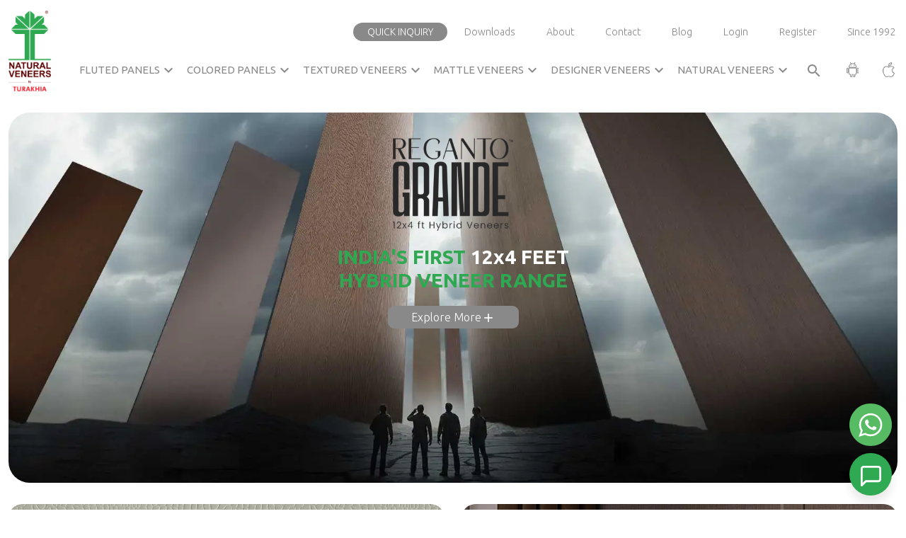

--- FILE ---
content_type: text/html; charset=UTF-8
request_url: https://www.naturalveneers.com/?login=1
body_size: 22035
content:
<!DOCTYPE html>
<html lang="en">
		<head>
		<meta charset="utf-8">
		<meta name="robots" content="index,follow">
		<meta name="googlebot" content="index,follow,max-snippet:-1,max-image-preview:large,max-video-preview:-1">
		<meta name="bingbot" content="index,follow,max-snippet:-1,max-image-preview:large,max-video-preview:-1">

		<meta name="viewport" content="width=device-width, initial-scale=1">
		<meta http-equiv="X-UA-Compatible" content="ie=edge" />
		<meta name="csrf-token" content="lwPebBI6qizVioJm9HsJL5V3THy4UrucIFSaYCAz">
						<title>Veneers - Veneer Manufacturer & Supplier | Natural Veneers</title>
		<meta name="description" content="Natural Veneers is a leading Veneer manufacturer, supplier & exporter. We provide high quality Veneers, Wood veneers, Paper veneers, Veneer Plywood, Veneer Sheets & other types of Veneers."/>
		<meta name="keywords" content="Veneer, Veneers, Veneers Supplier, Veneers Manufacturer, Veneers Exporter, Best Veneer, Veneers in India">
		
		
			
					<!-- Open Graph (OG) Tags -->
				<meta property="og:url" content="https://www.naturalveneers.com" />
				<meta property="og:title" content="Veneers - Veneer Manufacturer & Supplier | Natural Veneers" />
				<meta property="og:description" content="Natural Veneers is a leading Veneer manufacturer, supplier & exporter. We provide high-quality Veneers, Wood veneers, Paper veneers, Veneer Plywood, Veneer Sheets & other types of Veneers." />
				<meta property="og:type" content="website" />
				<meta property="og:image" content="https://naturalveneers.s3.ap-south-1.amazonaws.com/asset/public/images/home/natural-veneers-logo.svg" />
				<meta property="og:site_name" content="Natural Veneers" />
				<meta property="og:locale" content="en_US" />

				<!-- Twitter Card Tags -->
				<meta name="twitter:card" content="summary_large_image" />
				<meta name="twitter:url" content="https://www.naturalveneers.com" />
				<meta name="twitter:title" content="Veneers - Veneer Manufacturer & Supplier | Natural Veneers" />
				<meta name="twitter:description" content="Natural Veneers is a leading Veneer manufacturer, supplier & exporter. We provide high-quality Veneers, Wood veneers, Paper veneers, Veneer Plywood, Veneer Sheets & other types of Veneers." />
				<meta name="twitter:image" content="https://naturalveneers.s3.ap-south-1.amazonaws.com/asset/public/images/home/natural-veneers-logo.svg" />
				<meta name="twitter:site" content="@naturalveneers" />
				<meta name="twitter:creator" content="@naturalveneers" />
		
		<!-- FavIcon-->
		<link rel="shortcut icon" type="image/png" href="https://www.naturalveneers.com/public/images/home/favicon.png" />
		
		<!-- Critical CSS -->
          <link rel="shortcut icon" href="https://naturalveneers.s3.ap-south-1.amazonaws.com/asset/public/images/home/favicon.png">
          <link rel="preload" href="https://cdn.jsdelivr.net/npm/bootstrap@5.2.1/dist/css/bootstrap.min.css" as="style" onload="this.onload=null;this.rel='stylesheet'">
          <link rel="preload" href="https://fonts.googleapis.com/icon?family=Material+Icons" as="style" onload="this.onload=null;this.rel='stylesheet'">
          <link rel="stylesheet" href="https://cdnjs.cloudflare.com/ajax/libs/font-awesome/4.7.0/css/font-awesome.min.css" media="print" onload="this.onload=null;this.media='all'">
          <noscript><link rel="stylesheet" href="https://cdnjs.cloudflare.com/ajax/libs/font-awesome/4.7.0/css/font-awesome.min.css"></noscript>
	
				<link rel="stylesheet" href="https://www.naturalveneers.com/public/css/fancybox.css" rel="preload">
		
		<!--AOS css-->
		<link rel="stylesheet" href="https://unpkg.com/aos@2.3.1/dist/aos.css" rel="preload">

		
		<link rel="stylesheet" href="//cdn.jsdelivr.net/npm/slick-carousel@1.8.1/slick/slick.css" media="print"  onload="this.onload=null;this.media='all'">
        <noscript><link rel="stylesheet" href="//cdn.jsdelivr.net/npm/slick-carousel@1.8.1/slick/slick.css"></noscript>

		<link rel="stylesheet"
		href="https://fonts.googleapis.com/css2?family=Material+Symbols+Outlined:opsz,wght,FILL,GRAD@24,100,0,0" rel="preload" />
	
		<!-- Custom Style  -->
		<link rel="stylesheet" href="https://www.naturalveneers.com/public/css/style.css?v=1769081376" rel="preload"  onload="this.onload=null;this.media='all'">
       	<link rel="stylesheet" href="https://www.naturalveneers.com/public/css/style2.css?v=1769081376" rel="preload" onload="this.onload=null;this.media='all'">
		<link rel="stylesheet" href="https://www.naturalveneers.com/public/css/responsive.css?v=1769081376" rel="preload" onload="this.onload=null;this.rel='stylesheet'">
		
	    <!-- Include jQuery -->
		<script src="https://ajax.googleapis.com/ajax/libs/jquery/1.11.3/jquery.min.js"></script>

		<!-- Include Select2 CSS -->
		<link rel="stylesheet" href="https://cdn.jsdelivr.net/npm/select2@4.1.0-rc.0/dist/css/select2.min.css" media="print"  onload="this.onload=null;this.media='all'">
        <noscript><link rel="stylesheet" href="https://cdn.jsdelivr.net/npm/select2@4.1.0-rc.0/dist/css/select2.min.css"></noscript>

				<script type="application/ld+json">
		{
		  "@context": "https://schema.org",
		  "@type": "Organization",
		  "@id": "https://www.naturalveneers.com/#organization",
		  "name": "Turakhia Overseas Pvt. Ltd. (Natural Veneers)",
		  "url": "https://www.naturalveneers.com/",
		  "logo": "https://naturalveneers.s3.ap-south-1.amazonaws.com/asset/public/images/home/natural-veneers-logo.svg",
		  "description": "Natural Veneers is a leading manufacturer, supplier and exporter of premium wood veneers and decorative surface solutions for architectural and interior applications.",
		  "contactPoint": {
			"@type": "ContactPoint",
			"telephone": "+91 22 2511 4285",
			"contactType": "customer service",
			"areaServed": {
			  "@type": "Place",
			  "name": "Worldwide"
			}
		  },
		  "sameAs": [
			"https://www.facebook.com/NaturalVeneers",
			"https://www.instagram.com/naturalveneers/",
			"https://twitter.com/naturalveneers",
			"https://www.youtube.com/user/naturalveneers",
			"https://www.pinterest.com/naturalveneers/",
			"https://in.linkedin.com/company/natural-veneers"
		  ],
		  "brand": {
			"@type": "Brand",
			"name": "Natural Veneers"
		  },
		  "knowsAbout": {
			"@type": "Thing",
			"name": "Wood Veneer",
			"sameAs": "https://en.wikipedia.org/wiki/Wood_veneer"
		  }
		}
		</script>
		<script type="application/ld+json">
		{
		  "@context": "https://schema.org",
		  "@type": "LocalBusiness",
		  "@id": "https://www.naturalveneers.com/#localbusiness",
		  "name": "Natural Veneers",
		  "url": "https://www.naturalveneers.com/",
		  "image": "https://naturalveneers.s3.ap-south-1.amazonaws.com/asset/public/images/home/natural-veneers-logo.svg",
		  "telephone": "+91 22 2511 4285",
		  "address": {
			"@type": "PostalAddress",
			"streetAddress": "3rd Floor, Traffic Lite, 307, M.G. Road, Ghatkopar",
			"addressLocality": "Mumbai",
			"addressRegion": "Maharashtra",
			"postalCode": "400086",
			"addressCountry": "IN"
		  },
		  "geo": {
			"@type": "GeoCoordinates",
			"latitude": 19.085205,
			"longitude": 72.905198
		  },
		  "openingHoursSpecification": {
			"@type": "OpeningHoursSpecification",
			"dayOfWeek": [
			  "Monday",
			  "Tuesday",
			  "Wednesday",
			  "Thursday",
			  "Friday",
			  "Saturday"
			],
			"opens": "10:00",
			"closes": "19:00"
		  },
		  "aggregateRating": {
			"@type": "AggregateRating",
			"ratingValue": "4.8",
			"reviewCount": "120"
		  }
		}
		</script>
	
	</head>
		<body>
			<!-- Google Tag Manager (noscript) -->
				<noscript><iframe src="https://www.googletagmanager.com/ns.html?id=GTM-MZ2W4C7" height="0" width="0" style="display:none;visibility:hidden"></iframe></noscript>
    		<!-- End Google Tag Manager (noscript) -->
			<div>
						<header class="headerclass" id="navbar_top">
	<div class="header-wrapper">
		<div class="container-fluid">
			<div class="mobile-top-menu">
				<ul>
					<li><a href="#enquiryPopUp" data-bs-toggle="modal" data-bs-target="#enquiryPopUp">Quick Inquiry</a>
					</li>
					<li><a href="https://www.naturalveneers.com/downloads">Downloads</a></li>
										<li><a href="https://www.naturalveneers.com/login">Login</a></li>
					<li><a href="https://www.naturalveneers.com/register">Register</a></li>
									</ul>
			</div>
			<div class="header-inner-wrapper">
				<div class="header-left">
					<a href="https://www.naturalveneers.com"><img class="header-before-logo" src="https://naturalveneers.s3.ap-south-1.amazonaws.com/asset/public/images/home/natural-veneers-logo.svg" aria-label="Natural Veneers Home" alt="Natural Veneers Logo"></a>
					<a href="https://www.naturalveneers.com"><img class="header-after-logo" src="https://naturalveneers.s3.ap-south-1.amazonaws.com/asset/public/images/home/natural-veneers-logo.svg" aria-label="Natural Veneers Home" alt="Natural Veneers Logo"></a>
				</div>
				<div class="header-right">
					<div class="menu-wrapper">
						<div class="top-menu">
							<ul>
								<li><a href="#enquiryPopUp" data-bs-toggle="modal" data-bs-target="#enquiryPopUp">Quick Inquiry</a>
								</li>
								<li><a href="https://www.naturalveneers.com/downloads">Downloads</a></li>
								<li><a class="desktop-view" href="https://www.naturalveneers.com/aboutus">About</a></li>
								<li><a class="desktop-view" href="https://www.naturalveneers.com/contact-us">Contact</a></li>
								<li><a class="desktop-view" target="_blank" href="https://www.naturalveneers.com/blog/">Blog</a></li>
																<li><a href="https://www.naturalveneers.com/login">Login</a></li>
								<li><a href="https://www.naturalveneers.com/register">Register</a></li>
																<li class="since-link"><a class="desktop-view pr-0" href="javascript:void(0);">Since 1992</a></li>
								<li><a class="mobile-view"
										href="https://play.google.com/store/apps/details?id=com.rint.nvds&hl=en&pli=1"
										target="_blank" rel="nofollow" aria-label="Natural Veneers Android App"><img src="https://naturalveneers.s3.ap-south-1.amazonaws.com/asset/public/images/home/android.png" alt="Android robot logo"></a></li>
								<li><a class="mobile-view" href="https://apps.apple.com/in/app/natural-veneers/id1380143020"
										target="_blank" rel="nofollow" aria-label="Natural Veneers iOS App"><img src="https://naturalveneers.s3.ap-south-1.amazonaws.com/asset/public/images/home/apple.png" alt="Apple icon"></a></li>
							</ul>
						</div>
						<div class="main-menu">
							<div class="menu-left">
								<ul>
                                    <li class="dropdownwrapper fluted-ddown">
                                        <a href="https://www.naturalveneers.com/fluted-panels" class="firstlink">Fluted Panels <span class="material-icons">expand_more</span></a>

                                        <div class="dropdown-menu-wrapper first-new-dropdown-menu third-dropdown-menu">
                                            <div class="dropdown-tab-view">
                                                <div class="panel-wrapper" role="region" aria-label="Fluted Panels">
                                                    <!-- Repeat this box as needed -->
                                                    <div class="panel-box" tabindex="0">
                                                        <div class="panel-title">FURROW VIVID</div>
                                                        <div class="overlay-image" style="background-image: url(https://naturalveneers.s3.ap-south-1.amazonaws.com/asset/public/images/dropdown/Furrow-vivid-bg.jpg);"></div>
                                                        <div class="logo-btn-wrapper">
                                                            <img class="logo-img" src="https://naturalveneers.s3.ap-south-1.amazonaws.com/asset/public/images/dropdown/Furrow-vivid-logo.png" alt="Logo" loading="lazy">
                                                            <div class="btn-container">
                                                                <a href="https://www.naturalveneers.com/veneer-range/furrow-vivid" class="btn-primary">View Product Range</a>
                                                                <a href="https://naturalveneers.s3.ap-south-1.amazonaws.com/brochure/pdf/brochures/Furrow_Vivid_Brochure.pdf" class="btn-secondary" target="_blank">Download Brochure</a>
                                                            </div>
                                                            <a href="https://www.naturalveneers.com/veneer-range/furrow-vivid" class="panel-link"></a>
                                                        </div>
                                                        <a href="https://www.naturalveneers.com/veneer-range/furrow-vivid" class="panel-link"></a>
                                                    </div>

                                                    <!-- Duplicate for other categories with only title/image changes -->
                                                    <div class="panel-box" tabindex="0">
                                                        <div class="panel-title">MATTLE BARCODE</div>
                                                        <div class="overlay-image" style="background-image: url(https://naturalveneers.s3.ap-south-1.amazonaws.com/asset/public/images/dropdown/mattel-barcode-bg.jpg);"></div>
                                                        <div class="logo-btn-wrapper">
                                                            <img class="logo-img" src="https://naturalveneers.s3.ap-south-1.amazonaws.com/asset/public/images/dropdown/mattel-barcode-logo.png" alt="Logo" loading="lazy">
                                                            <div class="btn-container">
                                                                <a href="https://www.naturalveneers.com/veneer-range/mattle-barcode-panels" class="btn-primary">View Product Range</a>
                                                                <a href="https://naturalveneers.s3.ap-south-1.amazonaws.com/brochure/pdf/brochures/Mattle_Barcode_Brochure.pdf" class="btn-secondary" target="_blank">Download Brochure</a>
                                                            </div>
                                                            <a href="https://www.naturalveneers.com/veneer-range/mattle-barcode-panels" class="panel-link"></a>
                                                        </div>
                                                        <a href="https://www.naturalveneers.com/veneer-range/mattle-barcode-panels" class="panel-link"></a>
                                                    </div>

                                                    <div class="panel-box" tabindex="0">
                                                        <div class="panel-title">FURROW REGANTO</div>
                                                        <div class="overlay-image" style="background-image: url(https://naturalveneers.s3.ap-south-1.amazonaws.com/asset/public/images/dropdown/Furrow-reganto-bg.jpg);"></div>
                                                        <div class="logo-btn-wrapper">
                                                            <img class="logo-img" src="https://naturalveneers.s3.ap-south-1.amazonaws.com/asset/public/images/dropdown/Furrow-reganto-logo.png" alt="Logo" loading="lazy">
                                                            <div class="btn-container">
                                                                <a href="https://www.naturalveneers.com/veneer-range/furrow-reganto" class="btn-primary">View Product Range</a>
                                                                <a href="https://naturalveneers.s3.ap-south-1.amazonaws.com/brochure/pdf/brochures/Furrow-Reganto-Brochure.pdf" class="btn-secondary" target="_blank">Download Brochure</a>
                                                            </div>
                                                            <a href="https://www.naturalveneers.com/veneer-range/furrow-reganto" class="panel-link"></a>
                                                        </div>
                                                        <a href="https://www.naturalveneers.com/veneer-range/furrow-reganto" class="panel-link"></a>
                                                    </div>

                                                    <div class="panel-box" tabindex="0">
                                                        <div class="panel-title">FURROW</div>
                                                        <div class="overlay-image" style="background-image: url(https://naturalveneers.s3.ap-south-1.amazonaws.com/asset/public/images/dropdown/Furrow-bg.jpg);"></div>
                                                        <div class="logo-btn-wrapper">
                                                            <img class="logo-img" src="https://naturalveneers.s3.ap-south-1.amazonaws.com/asset/public/images/dropdown/Furrow-logo.png" alt="Logo" loading="lazy">
                                                            <div class="btn-container">
                                                                <a href="https://www.naturalveneers.com/veneer-range/furrow-panels" class="btn-primary">View Product Range</a>
                                                                <a href="https://naturalveneers.s3.ap-south-1.amazonaws.com/brochure/pdf/brochures/FURROW-PANELS-Brochure.pdf" class="btn-secondary" target="_blank">Download Brochure</a>
                                                            </div>
                                                            <a href="https://www.naturalveneers.com/veneer-range/furrow-panels" class="panel-link"></a>
                                                        </div>
                                                        <a href="https://www.naturalveneers.com/veneer-range/furrow-panels" class="panel-link"></a>
                                                    </div>

                                                    <div class="panel-box" tabindex="0">
                                                        <div class="panel-title">FURROW LITE</div>
                                                        <div class="overlay-image" style="background-image: url(https://naturalveneers.s3.ap-south-1.amazonaws.com/asset/public/images/dropdown/Furrowlite-bg.jpg);"></div>
                                                        <div class="logo-btn-wrapper">
                                                            <img class="logo-img" src="https://naturalveneers.s3.ap-south-1.amazonaws.com/asset/public/images/dropdown/furrow-lite.png" alt="Logo" loading="lazy">
                                                            <div class="btn-container">
                                                                <a href="https://www.naturalveneers.com/veneer-range/furrow-lite" class="btn-primary">View Product Range</a>
                                                                <a href="https://naturalveneers.s3.ap-south-1.amazonaws.com/brochure/pdf/brochures/Furrow-Lite-Brochure.pdf" class="btn-secondary" target="_blank">Download Brochure</a>
                                                            </div>
                                                            <a href="https://www.naturalveneers.com/veneer-range/furrow-lite" class="panel-link"></a>
                                                        </div>
                                                        <a href="https://www.naturalveneers.com/veneer-range/furrow-lite" class="panel-link"></a>
                                                    </div>

                                                    <div class="panel-box" tabindex="0">
                                                        <div class="panel-title">BARCODE</div>
                                                        <div class="overlay-image" style="background-image: url(https://naturalveneers.s3.ap-south-1.amazonaws.com/asset/public/images/dropdown/barcode-bg.jpg);"></div>
                                                        <div class="logo-btn-wrapper">
                                                            <img class="logo-img" src="https://naturalveneers.s3.ap-south-1.amazonaws.com/asset/public/images/dropdown/barcode-logo.png" alt="Logo" loading="lazy">
                                                            <div class="btn-container">
                                                                <a href="https://www.naturalveneers.com/veneer-range/barcode-panels" class="btn-primary">View Product Range</a>
                                                                <a href="https://naturalveneers.s3.ap-south-1.amazonaws.com/brochure/pdf/brochures/Barcode-brochure.pdf" class="btn-secondary" target="_blank">Download Brochure</a>
                                                            </div>
                                                            <a href="https://www.naturalveneers.com/veneer-range/barcode-panels" class="panel-link"></a>
                                                        </div>
                                                        <a href="https://www.naturalveneers.com/veneer-range/barcode-panels" class="panel-link"></a>
                                                    </div>

                                                    <div class="panel-box" tabindex="0">
                                                        <div class="panel-title">CHROMA RIBBED</div>
                                                        <div class="overlay-image" style="background-image: url(https://naturalveneers.s3.ap-south-1.amazonaws.com/asset/public/images/dropdown/Chroma-Ribbed-bg.jpg);"></div>
                                                        <div class="logo-btn-wrapper">
                                                            <img class="logo-img" src="https://naturalveneers.s3.ap-south-1.amazonaws.com/asset/public/images/dropdown/fChroma-Ribbed-logo.png" alt="Logo" loading="lazy">
                                                            <div class="btn-container">
                                                                <a href="https://www.naturalveneers.com/veneer-range/chroma-ribbed" class="btn-primary">View Product Range</a>
                                                                <a href="https://naturalveneers.s3.ap-south-1.amazonaws.com/brochure/pdf/brochures/Chroma-Ribbed-Brochure.pdf" class="btn-secondary" target="_blank">Download Brochure</a>
                                                            </div>
                                                            <a href="https://www.naturalveneers.com/veneer-range/chroma-ribbed" class="panel-link"></a>
                                                        </div>
                                                        <a href="https://www.naturalveneers.com/veneer-range/chroma-ribbed" class="panel-link"></a>
                                                    </div>

                                                    <div class="panel-box" tabindex="0">
                                                        <div class="panel-title">CHROMA COMPOSITE</div>
                                                        <div class="overlay-image" style="background-image: url(https://naturalveneers.s3.ap-south-1.amazonaws.com/asset/public/images/dropdown/Chroma-composite-bg.jpg);"></div>
                                                        <div class="logo-btn-wrapper">
                                                            <img class="logo-img" src="https://naturalveneers.s3.ap-south-1.amazonaws.com/asset/public/images/dropdown/fChroma-composite-logo.png" alt="Logo" loading="lazy">
                                                            <div class="btn-container">
                                                                <a href="https://www.naturalveneers.com/veneer-range/chroma-composite" class="btn-primary">View Product Range</a>
                                                                <a href="https://naturalveneers.s3.ap-south-1.amazonaws.com/brochure/pdf/brochures/Chroma-Composite-Brochure.pdf" class="btn-secondary" target="_blank">Download Brochure</a>
                                                            </div>
                                                            <a href="https://www.naturalveneers.com/veneer-range/chroma-composite" class="panel-link"></a>
                                                        </div>
                                                        <a href="https://www.naturalveneers.com/veneer-range/chroma-composite" class="panel-link"></a>
                                                    </div>

                                                    <div class="panel-box" tabindex="0">
                                                        <div class="panel-title">ACCO</div>
                                                        <div class="overlay-image" style="background-image: url(https://naturalveneers.s3.ap-south-1.amazonaws.com/asset/public/images/dropdown/Acco-bg.jpg);"></div>
                                                        <div class="logo-btn-wrapper">
                                                            <img class="logo-img" src="https://naturalveneers.s3.ap-south-1.amazonaws.com/asset/public/images/dropdown/acco-logo.png" alt="Logo" loading="lazy">
                                                            <div class="btn-container">
                                                                <a href="https://www.naturalveneers.com/veneer-range/acco" class="btn-primary">View Product Range</a>
                                                                <a href="https://naturalveneers.s3.ap-south-1.amazonaws.com/brochure/pdf/brochures/Acco-Brochure.pdf" class="btn-secondary" target="_blank">Download Brochure</a>
                                                            </div>
                                                            <a href="https://www.naturalveneers.com/veneer-range/acco" class="panel-link"></a>
                                                        </div>
                                                        <a href="https://www.naturalveneers.com/veneer-range/acco" class="panel-link"></a>
                                                    </div>
                                                </div>
                                            </div>
                                        </div>
                                    </li>

                                    <li class="dropdownwrapper dropdownwrappersecond colored-ddown">
										<a href="https://www.naturalveneers.com/colored-veneers" class="secondlink">Colored Panels <span
												class="material-icons">expand_more</span></a>
										<div class="dropdown-menu-wrapper second-dropdown-menu">
											<div class="second-dropdown-inner">
												<div class="second-dropdownbox">
													<a href="https://www.naturalveneers.com/veneer-range/chroma-bunito">
														<h6>Chroma Bunito</h6>
														<div class="image-box">
															<img src="https://naturalveneers.s3.ap-south-1.amazonaws.com/asset/public/images/dropdown/chroma-bunbito.jpg" alt="" loading="lazy" loading="lazy">
														</div>
														<div class="logo-box">
															<img src="https://naturalveneers.s3.ap-south-1.amazonaws.com/asset/public/images/dropdown/CHROMA-BUNITO-LOGO.png" alt="" loading="lazy" loading="lazy">
														</div>
													</a>
													<div class="buttons-wrapper-dropdown">
														<a href="https://www.naturalveneers.com/veneer-range/chroma-bunito" style="position: unset;">View Product Range</a>
														<a target="_blank" href="https://naturalveneers.s3.ap-south-1.amazonaws.com/brochure/pdf/brochures/Chroma_Bunito_Brochure.pdf" style="position: unset;">Download Brochure</a>
													</div>
												</div>
                                                <div class="second-dropdownbox">
													<a href="https://www.naturalveneers.com/veneer-range/chroma-barcode-panels">
														<h6>Chroma Barcode</h6>
														<div class="image-box">
															<img src="https://naturalveneers.s3.ap-south-1.amazonaws.com/asset/public/images/dropdown/chroma-barcode.jpg" alt="" loading="lazy">
														</div>
														<div class="logo-box">
															<img src="https://naturalveneers.s3.ap-south-1.amazonaws.com/asset/public/images/dropdown/chroma-barcode.png" alt="" loading="lazy">
														</div>
													</a>
													<div class="buttons-wrapper-dropdown">
														<a href="https://www.naturalveneers.com/veneer-range/chroma-barcode-panels" style="position: unset;">View Product Range</a>
														<a target="_blank" href="https://naturalveneers.s3.ap-south-1.amazonaws.com/brochure/pdf/brochures/Chroma_Barcode_Brochure.pdf" style="position: unset;">Download Brochure</a>
													</div>
												</div>
                                                <div class="second-dropdownbox">
													<a href="https://www.naturalveneers.com/veneer-range/chroma-composite">
														<h6>Chroma Composite</h6>
														<div class="image-box">
															<img src="https://naturalveneers.s3.ap-south-1.amazonaws.com/asset/public/images/dropdown/Chroma-composite.jpg" alt="" loading="lazy">
														</div>
														<div class="logo-box">
															<img src="https://naturalveneers.s3.ap-south-1.amazonaws.com/asset/public/images/dropdown/CHROMA-COMPOSITE-LOGO.png" alt="" loading="lazy">
														</div>
													</a>
													<div class="buttons-wrapper-dropdown">
														<a href="https://www.naturalveneers.com/veneer-range/chroma-composite" style="position: unset;">View Product Range</a>
														<a target="_blank" href="https://naturalveneers.s3.ap-south-1.amazonaws.com/brochure/pdf/brochures/Chroma-Composite-Brochure.pdf" style="position: unset;">Download Brochure</a>
													</div>
												</div>
                                                    <div class="second-dropdownbox">
                                                        <a href="https://www.naturalveneers.com/veneer-range/chroma-ribbed">
                                                            <h6>Chroma Ribbed</h6>
                                                            <div class="image-box">
                                                                <img
                                                                    src="https://naturalveneers.s3.ap-south-1.amazonaws.com/asset/public/images/dropdown/CHROMA-RIBBED.jpg"
                                                                    alt="" loading="lazy">
                                                            </div>
                                                            <div class="logo-box">
                                                                <img
                                                                    src="https://naturalveneers.s3.ap-south-1.amazonaws.com/asset/public/images/dropdown/CHROMA-RIBBED-LOGO.png"
                                                                    alt="" loading="lazy">
                                                            </div>
                                                        </a>
                                                        <div class="buttons-wrapper-dropdown">
                                                            <a href="https://www.naturalveneers.com/veneer-range/chroma-ribbed"
                                                               style="position: unset;">View Product Range</a>
                                                            <a target="_blank"
                                                               href="https://naturalveneers.s3.ap-south-1.amazonaws.com/brochure/pdf/brochures/Chroma-Ribbed-Brochure.pdf">Download
                                                                Brochure</a>
                                                        </div>
                                                    </div>
                                                    <div class="second-dropdownbox">
                                                        <a href="https://www.naturalveneers.com/veneer-range/chroma-collection">
                                                            <h6>Chroma Collection</h6>
                                                            <div class="image-box">
                                                                <img
                                                                    src="https://naturalveneers.s3.ap-south-1.amazonaws.com/asset/public/images/dropdown/Chroma-collection.jpg"
                                                                    alt="" loading="lazy">
                                                            </div>
                                                            <div class="logo-box">
                                                                <img
                                                                    src="https://naturalveneers.s3.ap-south-1.amazonaws.com/asset/public/images/dropdown/Croma-collection-logo.png"
                                                                    alt="" loading="lazy">
                                                            </div>
                                                        </a>
                                                        <div class="buttons-wrapper-dropdown">
                                                            <a href="https://www.naturalveneers.com/veneer-range/chroma-collection"
                                                               style="position: unset;">View Product Range</a>
                                                            <a target="_blank"
                                                               href="https://naturalveneers.s3.ap-south-1.amazonaws.com/brochure/pdf/brochures/Chroma-Brochure-Design.pdf"
                                                               style="position: unset;">Download Brochure</a>
                                                        </div>
                                                    </div>

											</div>
										</div>
									</li>

                                    <li class="dropdownwrapper dropdownwrappersecond">
                                        <a href="https://www.naturalveneers.com/textured-veneers" class="secondlink">Textured Veneers <span
                                                class="material-icons">expand_more</span></a>

                                        <div class="dropdown-menu-wrapper first-dropdown-menu third-dropdown textured-ddown">
                                            <div class="dropdown-tab-view ">
                                                <ul class="nav nav-tabs" id="myTab" role="tablist">

                                                    <li class="nav-item" role="presentation">
                                                        <a href="https://www.naturalveneers.com/veneer-range/chroma-bunito" class="nav-link active" id="tab-eight-tex" data-bs-toggle="tab" role="tab" aria-controls="tab-eight-tex-pane" data-bs-target="#tab-eight-tex-pane">Chroma Bunito</a>
                                                    </li>
                                                    <li class="nav-item" role="presentation">
                                                        <a href="https://www.naturalveneers.com/veneer-range/bunito" class="nav-link" id="tab-nine-tex" data-bs-toggle="tab" role="tab" aria-controls="tab-nine-tex-pane" data-bs-target="#tab-nine-tex-pane">Bunito</a>
                                                    </li>
                                                </ul>
                                                <div class="tab-content" id="myTabContent">
                                                    <div class="tab-pane fade show active" id="tab-eight-tex-pane" role="tabpanel"
                                                         aria-labelledby="tab-one" tabindex="0">
                                                        <div class="tab-link-wrapper">
                                                            <div  class="tab-dropdown-wrapper" style="background-image: url(https://naturalveneers.s3.ap-south-1.amazonaws.com/asset/public/images/dropdown/chroma-bunito-background.jpg);">
                                                                <div class="dropdown-link-image" data-link="https://www.naturalveneers.com/veneer-range/chroma-bunito"></div>
                                                                <div class="dropdown-inner-content">
                                                                    <div class="logo-wrapper">
                                                                        <a href="https://www.naturalveneers.com/veneer-range/chroma-bunito"><img src="https://naturalveneers.s3.ap-south-1.amazonaws.com/asset/public/images/dropdown/chroma-bunito-logo-white.png" alt="" loading="lazy"></a>
                                                                    </div>
                                                                    <p>Stylish textured veneers enhanced with vibrant chromatic layers for unique interiors.</p>
                                                                    <div class="tab-dropdown-link-wrapper">
                                                                        <ul>
                                                                            <li><a href="https://www.naturalveneers.com/veneer-range/chroma-bunito">View Product Range</a></li>
                                                                            <li><a href="https://www.naturalveneers.com/veneers/chroma-bunito">Explore Features</a></li>
                                                                            <li>
                                                                                                                                                                    <a class="login_series" href="https://www.naturalveneers.com/login" data-download="chroma-bunito">Download Texture</a>
                                                                                                                                                            </li>
                                                                            <li><a target="_blank" href="https://naturalveneers.s3.ap-south-1.amazonaws.com/brochure/pdf/brochures/Chroma_Bunito_Brochure.pdf">Download Brochure</a></li>
                                                                        </ul>
                                                                    </div>
                                                                </div>
                                                            </div>
                                                        </div>
                                                    </div>
                                                    <div class="tab-pane fade show" id="tab-nine-tex-pane" role="tabpanel"
                                                         aria-labelledby="tab-one" tabindex="0">
                                                        <div class="tab-link-wrapper">
                                                            <div  class="tab-dropdown-wrapper" style="background-image: url(https://naturalveneers.s3.ap-south-1.amazonaws.com/asset/public/images/dropdown/bunito-background.jpg);">
                                                                <div class="dropdown-link-image" data-link="https://www.naturalveneers.com/veneer-range/bunito"></div>
                                                                <div class="dropdown-inner-content">
                                                                    <div class="logo-wrapper">
                                                                        <a href="https://www.naturalveneers.com/veneer-range/bunito"><img src="https://naturalveneers.s3.ap-south-1.amazonaws.com/asset/public/images/dropdown/bunito-logo.png" alt="" loading="lazy"></a>
                                                                    </div>
                                                                    <p>Experience textured elegance with Bunito — premium veneers with stunning finish and feel.</p>
                                                                    <div class="tab-dropdown-link-wrapper">
                                                                        <ul>
                                                                            <li><a href="https://www.naturalveneers.com/veneer-range/bunito">View Product Range</a></li>
                                                                            <li><a href="https://www.naturalveneers.com/veneers/bunito">Explore Features</a></li>
                                                                            <li>
                                                                                                                                                                    <a class="login_series" href="https://www.naturalveneers.com/login" data-download="bunito">Download Texture</a>
                                                                                                                                                            </li>
                                                                            <li><a target="_blank" href="https://naturalveneers.s3.ap-south-1.amazonaws.com/brochure/pdf/brochures/Bunito-Brochure.pdf">Download Brochure</a></li>
                                                                        </ul>
                                                                    </div>
                                                                </div>
                                                            </div>
                                                        </div>
                                                    </div>
                                                </div>
                                            </div>
                                        </div>
                                    </li>
										<li class="dropdownwrapper dropdownwrappersecond">
                                        <a href="https://www.naturalveneers.com/mattle-veneers" class="secondlink">Mattle Veneers<span
                                                class="material-icons">expand_more</span></a>

                                        <div class="dropdown-menu-wrapper first-dropdown-menu third-dropdown mattle-ddown">
                                            <div class="dropdown-tab-view ">
                                                <ul class="nav nav-tabs" id="myTab" role="tablist">

                                                    <li class="nav-item" role="presentation">
                                                        <a href="https://www.naturalveneers.com/veneer-range/mattle-barcode-panels" class="nav-link active" id="tab-eight-mattle" data-bs-toggle="tab" role="tab" aria-controls="tab-eight-mattle-pane" data-bs-target="#tab-eight-mattle-pane">Mattle Barcode</a>
                                                    </li>
                                                    <li class="nav-item" role="presentation">
                                                        <a href="https://www.naturalveneers.com/veneer-range/mattle" class="nav-link" id="tab-nine-mattle" data-bs-toggle="tab" role="tab" aria-controls="tab-nine-mattle-pane" data-bs-target="#tab-nine-mattle-pane">Mattle</a>
                                                    </li>
                                                </ul>
                                                <div class="tab-content" id="myTabContent">
                                                    <div class="tab-pane fade show active" id="tab-eight-mattle-pane" role="tabpanel"
                                                         aria-labelledby="tab-one" tabindex="0">
                                                        <div class="tab-link-wrapper">
                                                            <div  class="tab-dropdown-wrapper" style="background-image: url(https://naturalveneers.s3.ap-south-1.amazonaws.com/asset/public/images/dropdown/mattel-barcode-background.jpg);">
                                                                <div class="dropdown-link-image" data-link="https://www.naturalveneers.com/veneer-range/mattle-barcode-panels"></div>
                                                                <div class="dropdown-inner-content">
                                                                    <div class="logo-wrapper">
                                                                        <a href="https://www.naturalveneers.com/veneer-range/mattle-barcode-panels"><img src="https://naturalveneers.s3.ap-south-1.amazonaws.com/asset/public/images/dropdown/mattelbarcode-logo.png" alt="" loading="lazy"></a>
                                                                    </div>
                                                                    <p>Mattle Barcode showcases a dynamic blend of metallic grit and rhythmic modernism which redefines surface aesthetics.</p>
                                                                    <div class="tab-dropdown-link-wrapper">
                                                                        <ul>
                                                                            <li><a href="https://www.naturalveneers.com/veneer-range/mattle-barcode-panels">View Product Range</a></li>
                                                                            <li><a href="https://www.naturalveneers.com/veneers/mattle-barcode-panels">Explore Features</a></li>
                                                                            <li>
                                                                                                                                                                    <a class="login_series" href="https://www.naturalveneers.com/login" data-download="mattle-barcode-panels">Download Texture</a>
                                                                                                                                                            </li>
                                                                            <li><a target="_blank" href="https://naturalveneers.s3.ap-south-1.amazonaws.com/brochure/pdf/brochures/Mattle_Barcode_Brochure.pdf">Download Brochure</a></li>
                                                                        </ul>
                                                                    </div>
                                                                </div>
                                                            </div>
                                                        </div>
                                                    </div>
                                                    <div class="tab-pane fade show" id="tab-nine-mattle-pane" role="tabpanel"
                                                         aria-labelledby="tab-one" tabindex="0">
                                                        <div class="tab-link-wrapper">
                                                            <div  class="tab-dropdown-wrapper" style="background-image: url(https://naturalveneers.s3.ap-south-1.amazonaws.com/asset/public/images/dropdown/mattel-background.jpg);">
                                                                <div class="dropdown-link-image" data-link="https://www.naturalveneers.com/veneer-range/mattle"></div>
                                                                <div class="dropdown-inner-content">
                                                                    <div class="logo-wrapper">
                                                                        <a href="https://www.naturalveneers.com/veneer-range/mattle"><img src="https://naturalveneers.s3.ap-south-1.amazonaws.com/asset/public/images/dropdown/mattel-logo.png" alt="" loading="lazy"></a>
                                                                    </div>
                                                                    <p>MATTLE collection includes pre-finished metal coated veneer panels. Giving an aesthetic value of real metal along with natural wood grains. </p>
                                                                    <div class="tab-dropdown-link-wrapper">
                                                                        <ul>
                                                                            <li><a href="https://www.naturalveneers.com/veneer-range/mattle">View Product Range</a></li>
                                                                            <li><a href="https://www.naturalveneers.com/veneers/mattle">Explore Features</a></li>
                                                                            <li>
                                                                                                                                                                    <a class="login_series" href="https://www.naturalveneers.com/login" data-download="mattle">Download Texture</a>
                                                                                                                                                            </li>
                                                                            <li><a target="_blank" href="https://naturalveneers.s3.ap-south-1.amazonaws.com/brochure/pdf/brochures/Mattle-Brochure.pdf">Download Brochure</a></li>
                                                                        </ul>
                                                                    </div>
                                                                </div>
                                                            </div>
                                                        </div>
                                                    </div>
                                                </div>
                                            </div>
                                        </div>
                                    </li>
                                    <li class="dropdownwrapper">
										<a href="https://www.naturalveneers.com/designer-veneers" class="thirdlink">Designer Veneers <span
												class="material-icons">expand_more</span></a>
										<div class="dropdown-menu-wrapper third-dropdown-menu designer-ddown">
											<div class="dropdown-tab-view">
												<ul class="nav nav-tabs" id="myTab" role="tablist">
													<li class="nav-item" role="presentation">
														<a class="nav-link new_cate_header" href="https://www.naturalveneers.com/veneer-range/reganto-grande">
															<div>Reganto Grande</div>
															<div class="new-tag">New</div>
														</a>
														<a class="nav-link new_cate_header" href="https://www.naturalveneers.com/veneer-range/canvas">
															<div>Canvas</div>
															<div class="new-tag">New</div>
														</a>
														<a class="nav-link new_cate_header" href="https://www.naturalveneers.com/novel">
															<div>Novel</div>
															<div class="new-tag">New</div>
														</a>
														<a class="nav-link new_cate_header" href="https://www.naturalveneers.com/veneer-range/marvel">
															<div>Marvel</div>
															<div class="new-tag">New</div>
														</a>
														<a class="nav-link new_cate_header" href="https://www.naturalveneers.com/veneer-range/reganto">
															<div>Reganto Deziner</div>
															<div class="new-tag">New</div>
														</a>
														<a class="nav-link new_cate_header" href="https://www.naturalveneers.com/veneer-range/reganto-classic" role="tab">
															<div>Reganto Classic</div>
															<div class="new-tag">New</div>
														</a>
													</li>
													<li class="nav-item" role="presentation">
														<a class="nav-link new_cate_header" href="https://www.naturalveneers.com/veneer-range/reganto-premier" role="tab">
															<div>Reganto Premier</div>
															<div class="new-tag">New</div>
														</a>
                                                        <a class="nav-link new_cate_header" href="https://www.naturalveneers.com/veneer-range/prism" role="tab">
                                                            <div>Prism</div>
                                                            <div class="new-tag">New</div>
                                                        </a>
														<a class="nav-link" href="https://www.naturalveneers.com/veneer-range/arrow-veneers">Arrow</a>
														<a class="nav-link" href="https://www.naturalveneers.com/veneer-range/burls-pommele-veneers">Burls - Pommele</a>
														<a class="nav-link" href="https://www.naturalveneers.com/veneer-range/butt-cut-veneers">Butt Cut</a>
														<a class="nav-link" href="https://www.naturalveneers.com/veneer-range/chevron-plus-veneers">Chevron Plus</a>
													</li>
													<li class="nav-item" role="presentation">
														<a class="nav-link" href="https://www.naturalveneers.com/veneer-range/chevron-veneers">Chevron</a>
														<a class="nav-link" href="https://www.naturalveneers.com/veneer-range/crotch-veneers">Crotch</a>
														<a class="nav-link" href="https://www.naturalveneers.com/veneer-range/evergreen-veneers">Evergreen</a>
														<a class="nav-link" href="https://www.naturalveneers.com/veneer-range/fiero-veneers">Fiero</a>
														<a class="nav-link" href="https://www.naturalveneers.com/veneer-range/figured-veneers">Figured</a>
														<a class="nav-link" href="https://www.naturalveneers.com/veneer-range/feel-veneers">Feel</a>
													</li>
													<li class="nav-item" role="presentation">
														<a class="nav-link" href="https://www.naturalveneers.com/veneer-range/granite-veneers">Granite</a>
														<a class="nav-link" href="https://www.naturalveneers.com/veneer-range/interno-veneers">Interno</a>
														<a class="nav-link" href="https://www.naturalveneers.com/veneer-range/live-tree-veneers">Live Tree</a>
														<a class="nav-link" href="https://www.naturalveneers.com/veneer-range/metallico-veneers">Metallico</a>
														<a class="nav-link" href="https://www.naturalveneers.com/veneer-range/multiwood-veneers">Multiwood</a>
														<a class="nav-link" href="https://www.naturalveneers.com/veneer-range/open-grain-veneers">Open Grain</a>
													</li>
													<li class="nav-item" role="presentation">
														<a class="nav-link" href="https://www.naturalveneers.com/veneer-range/pro-veneers" role="tab">Pro Collection</a>
														<a class="nav-link" href="https://www.naturalveneers.com/veneer-range/rough-cut-veneers">Rough Cut</a>
														<a class="nav-link" href="https://www.naturalveneers.com/veneer-range/stone-veneers">Stone</a>
														<a class="nav-link" href="https://www.naturalveneers.com/veneer-range/torched-veneers">Torched</a>
														<a class="nav-link" href="https://www.naturalveneers.com/veneer-range/volcano-veneers">Volcano</a>
														<a class="nav-link" href="https://www.naturalveneers.com/veneer-range/weathered-veneers">Weathered</a>
													</li>
												</ul>
											</div>
										</div>
									</li>
									<li class="dropdownwrapper">
										<a href="https://www.naturalveneers.com/natural-veneers" class="fourthlink">Natural Veneers <span
												class="material-icons">expand_more</span></a>
										<div class="dropdown-menu-wrapper fourth-dropdown-menu">
											<div class="dropdown-tab-view">
												<ul class="nav nav-tabs" id="myTab" role="tablist">
													<li class="nav-item" role="presentation">
														<a class="nav-link" href="https://www.naturalveneers.com/natural-wood-veneers">Natural Wood Veneers</a>
														<a class="nav-link" href="https://www.naturalveneers.com/veneers-by-colors">Wood Veneers by Colors</a>
													</li>
													<li class="nav-item" role="presentation">
														<a class="nav-link" href="https://www.naturalveneers.com/veneers-by-placements">Wood Veneers by Placements</a>
														<a class="nav-link" href="https://www.naturalveneers.com/veneers-by-characters">Wood Veneers by Characters</a>
													</li>
													<li class="nav-item" role="presentation">
														<a class="nav-link" href="https://www.naturalveneers.com/designer-veneers">Wood Veneers by Design</a>
														<a class="nav-link" href="https://www.naturalveneers.com/veneers-by-species">Wood Veneers by Species</a>
													</li>
													<li class="nav-item" role="presentation">
														<a class="nav-link" href="https://www.naturalveneers.com/natural-speciality-division">Rare Veneers</a>
													</li>
												</ul>
											</div>
										</div>
									</li>
								</ul>
							</div>
							<div class="menu-right">
								<ul>
									<li class="search-dropdown">
										<a href="javascript:void(0);" class="searchlink"><span class="material-icons">
												search
											</span></a>
										<div class="search-inner-dropdown">
											<div class="top-form-box">
												<form action="https://www.naturalveneers.com/search" id="top_search_form" method="post" onkeydown="return event.key != 'Enter';">
													<input type="search" name="q" class="form-control top-search-input" placeholder="Search naturalveneers.com" autocorrect="off" autocapitalize="off" autocomplete="off">
													<button type="submit" onclick="return false;">
														<span class="material-icons ts-search">search</span>
														<div class="spinner-border ts-spinner d-none">
															<span class="visually-hidden">Loading...</span>
														</div>
													</button>
												</form>
												<div class="suggested-list-wrapper">
													<h3>Suggested Links</h3>
													<ul>
													</ul>
												</div>
											</div>
										</div>

									</li>
									<li><a class="desktop-view" href="https://play.google.com/store/apps/details?id=com.rint.nvds&hl=en&pli=1"
											target="_blank" rel="nofollow" aria-label="Natural Veneers Android App"><img src="https://naturalveneers.s3.ap-south-1.amazonaws.com/asset/public/images/home/android.png" alt=""></a></li>
									<li><a class="desktop-view pr-0" href="https://apps.apple.com/in/app/natural-veneers/id1380143020" target="_blank" rel="nofollow" aria-label="Natural Veneers iOS App"><img
												src="https://naturalveneers.s3.ap-south-1.amazonaws.com/asset/public/images/home/apple.png" alt=""></a></li>
									<li class="menu-icon"><a class="mobile-view" data-bs-toggle="offcanvas" href="#offcanvasExample" role="button" aria-controls="offcanvasExample"><i class="fa fa-bars" aria-hidden="true"></i></a>
									</li>
								</ul>
							</div>
							<!-- Mobile Menu  -->
							<div class="offcanvas offcanvas-end" tabindex="-1" id="offcanvasExample"
								aria-labelledby="offcanvasExampleLabel">
								<div class="offcanvas-header">
									<h5 class="offcanvas-title" id="offcanvasExampleLabel"><img class="header-before-logo"
											src="https://naturalveneers.s3.ap-south-1.amazonaws.com/asset/public/images/home/natural-veneers-logo.svg" alt="Natural Veneers Logo"></h5>
									<button type="button" class="btn-close" data-bs-dismiss="offcanvas" aria-label="Close"></button>
								</div>
								<div class="offcanvas-body">
									<!-- mobile-menu  -->
									<div class="mobile-menu-wrapper">
										<ul>
											<li><a href="https://www.naturalveneers.com/aboutus">About</a></li>
											<li class="parent_menu">
												<div class="accordion" id="accordionExample">
													<div class="accordion-item">
														<h2 class="accordion-header">
															<button class="accordion-button collapsed" type="button" data-bs-toggle="collapse"
																data-bs-target="#collapseOne" aria-expanded="false" aria-controls="collapseOne">
																Fluted Panels
															</button>
														</h2>
														<div id="collapseOne" class="accordion-collapse collapse"
															data-bs-parent="#accordionExample">
															<div class="accordion-body">
																<ul>
																	<li><a href="https://www.naturalveneers.com/veneer-range/furrow-vivid">Furrow Vivid</a></li>
																	<li><a href="https://www.naturalveneers.com/veneer-range/mattle-barcode-panels">Mattle Barcode</a></li>
																	<li><a href="https://www.naturalveneers.com/veneer-range/furrow-reganto">Furrow Reganto</a></li>
																	<li><a href="https://www.naturalveneers.com/veneer-range/furrow-panels">Furrow</a></li>
																	<li><a href="https://www.naturalveneers.com/veneer-range/furrow-lite">Furrow Lite</a></li>
																	<li><a href="https://www.naturalveneers.com/veneer-range/barcode-panels">Barcode</a></li>
																	<li><a href="https://www.naturalveneers.com/veneer-range/chroma-ribbed">Chroma Ribbed</a></li>
																	<li><a href="https://www.naturalveneers.com/veneer-range/chroma-composite">Chroma Composite</a></li>
																	<li><a href="https://www.naturalveneers.com/veneer-range/acco">Acco</a></li>
																</ul>
															</div>
														</div>
													</div>
												</div>
												<div class="accordion" id="accordionExample">
													<div class="accordion-item">
														<h2 class="accordion-header">
															<button class="accordion-button collapsed" type="button" data-bs-toggle="collapse"
																data-bs-target="#collapseTwo" aria-expanded="false" aria-controls="collapseTwo">
																Colored Veneers
															</button>
														</h2>
														<div id="collapseTwo" class="accordion-collapse collapse"
															data-bs-parent="#accordionExample">
															<div class="accordion-body">
																<ul>
																	<li><a href="https://www.naturalveneers.com/veneer-range/chroma-bunito">Chroma Bunito</a></li>
																	<li><a href="https://www.naturalveneers.com/veneer-range/chroma-barcode-panels">Chroma Barcode</a></li>
																	<li><a href="https://www.naturalveneers.com/veneer-range/chroma-composite">Chroma Composite</a></li>
																	<li><a href="https://www.naturalveneers.com/veneer-range/chroma-ribbed">Chroma Ribbed</a></li>
																	<li><a href="https://www.naturalveneers.com/veneer-range/chroma-collection">Chroma Collection</a></li>
																</ul>
															</div>
														</div>
													</div>
												</div>
												<div class="accordion" id="accordionExample">
													<div class="accordion-item">
														<h2 class="accordion-header">
															<button class="accordion-button collapsed" type="button" data-bs-toggle="collapse"
																data-bs-target="#collapseTwo1" aria-expanded="false" aria-controls="collapseTwo1">
																Textured Veneers
															</button>
														</h2>
														<div id="collapseTwo1" class="accordion-collapse collapse"
															data-bs-parent="#accordionExample">
															<div class="accordion-body">
																<ul>
																	<li><a href="https://www.naturalveneers.com/veneer-range/bunito">Bunito</a></li>
																	<li><a href="https://www.naturalveneers.com/veneer-range/chroma-bunito">Chrom Bunito</a></li>
																</ul>
															</div>
														</div>
													</div>
												</div>
												<div class="accordion" id="accordionExample">
													<div class="accordion-item">
														<h2 class="accordion-header">
															<button class="accordion-button collapsed" type="button" data-bs-toggle="collapse"
																data-bs-target="#collapseTwo11" aria-expanded="false" aria-controls="collapseTwo11">
																Mattle Veneers
															</button>
														</h2>
														<div id="collapseTwo11" class="accordion-collapse collapse"
															data-bs-parent="#accordionExample">
															<div class="accordion-body">
																<ul>
																	<li><a href="https://www.naturalveneers.com/veneer-range/mattle">Mattle</a></li>
																	<li><a href="https://www.naturalveneers.com/veneer-range/mattle-barcode-panels">Mattle Barcode</a></li>
																</ul>
															</div>
														</div>
													</div>
												</div>
											</li>
											<li class="parent_menu">
												<div class="accordion" id="accordionExample">
													<div class="accordion-item">
														<h2 class="accordion-header">
															<button class="accordion-button collapsed" type="button" data-bs-toggle="collapse"
																data-bs-target="#collapseThree" aria-expanded="false" aria-controls="collapseOne">
																Designer Veneers
															</button>
														</h2>
														<div id="collapseThree" class="accordion-collapse collapse"
															data-bs-parent="#accordionExample">
															<div class="accordion-body">
																<ul>
																	<li><a href="https://www.naturalveneers.com/veneer-range/reganto-grande">Reganto Grande</a></li>
																	<li><a href="https://www.naturalveneers.com/veneer-range/canvas">Canvas</a></li>
																	<li><a href="https://www.naturalveneers.com/novel">Novel</a></li>
																	<li><a href="https://www.naturalveneers.com/veneer-range/marvel">Marvel</a></li>
																	<li><a href="https://www.naturalveneers.com/veneer-range/reganto">Reganto Deziner</a></li>
																	<li><a href="https://www.naturalveneers.com/veneer-range/reganto-classic">Reganto Classic</a></li>
																	<li><a href="https://www.naturalveneers.com/veneer-range/reganto-premier">Reganto Premier</a></li>
																	<li><a href="https://www.naturalveneers.com/veneers/prism">Prism</a></li>
																	<li><a href="https://www.naturalveneers.com/veneer-range/arrow-veneers">Arrow</a></li>
																	<li><a href="https://www.naturalveneers.com/veneer-range/burls-pommele-veneers">Burls - Pommele</a></li>
																	<li><a href="https://www.naturalveneers.com/veneer-range/butt-cut-veneers">Butt Cut</a></li>
																	<li><a href="https://www.naturalveneers.com/veneer-range/chevron-plus-veneers">Chevron Plus</a></li>
																	<li><a href="https://www.naturalveneers.com/veneer-range/chevron-veneers">Chevron</a></li>
																	<li><a href="https://www.naturalveneers.com/veneer-range/crotch-veneers">Crotch</a></li>
																	<li><a href="https://www.naturalveneers.com/veneer-range/evergreen-veneers">Evergreen</a></li>
																	<li><a href="https://www.naturalveneers.com/veneer-range/fiero-veneers">Fiero</a></li>
																	<li><a href="https://www.naturalveneers.com/veneer-range/figured-veneers">Figured</a></li>
																	<li><a href="https://www.naturalveneers.com/veneer-range/feel-veneers">Feel</a></li>
																	<li><a href="https://www.naturalveneers.com/veneer-range/granite-veneers">Granite</a></li>
																	<li><a href="https://www.naturalveneers.com/veneer-range/interno-veneers">Interno</a></li>
																	<li><a href="https://www.naturalveneers.com/veneer-range/live-tree-veneers">Live Tree</a></li>
																	<li><a href="https://www.naturalveneers.com/veneer-range/metallico-veneers">Metallico</a></li>
																	<li><a href="https://www.naturalveneers.com/veneer-range/multiwood-veneers">Multiwood</a></li>
																	<li><a href="https://www.naturalveneers.com/veneer-range/open-grain-veneers">Open Grain</a></li>
																	<li><a href="https://www.naturalveneers.com/veneer-range/pro-veneers">Pro Collection</a></li>
																	<li><a href="https://www.naturalveneers.com/veneer-range/rough-cut-veneers">Rough Cut</a></li>
																	<li><a href="https://www.naturalveneers.com/veneer-range/stone-veneers">Stone</a></li>
																	<li><a href="https://www.naturalveneers.com/veneer-range/torched-veneers">Torched</a></li>
																	<li><a href="https://www.naturalveneers.com/veneer-range/volcano-veneers">Volcano</a></li>
																	<li><a href="https://www.naturalveneers.com/veneer-range/weathered-veneers">Weathered</a></li>
																</ul>
															</div>
														</div>
													</div>
												</div>
												<div class="accordion" id="accordionExample">
													<div class="accordion-item">
														<h2 class="accordion-header">
															<button class="accordion-button collapsed" type="button" data-bs-toggle="collapse"
																data-bs-target="#collapseFour" aria-expanded="false" aria-controls="collapseOne">
																Natural Veneers
															</button>
														</h2>
														<div id="collapseFour" class="accordion-collapse collapse"
															data-bs-parent="#accordionExample">
															<div class="accordion-body">
																<ul>
																	<li><a href="https://www.naturalveneers.com/natural-wood-veneers">Natural Wood Veneers</a></li>
																	<li><a href="https://www.naturalveneers.com/veneers-by-colors">Wood Veneers by Colors</a></li>
																	<li><a href="https://www.naturalveneers.com/veneers-by-placements">Wood Veneers by Placements</a></li>
																	<li><a href="https://www.naturalveneers.com/veneers-by-characters">Wood Veneers by Characters</a></li>
																	<li><a href="https://www.naturalveneers.com/designer-veneers">Wood Veneers by Design</a></li>
																	<li><a href="https://www.naturalveneers.com/veneers-by-species">Wood Veneers by Species</a></li>
																	<li><a href="https://www.naturalveneers.com/natural-speciality-division">Rare Veneers</a></li>
																</ul>
															</div>
														</div>
													</div>
												</div>
											</li>
											<li><a href="https://www.naturalveneers.com/blog/">Blog</a></li>
											<li><a href="https://www.naturalveneers.com/contact-us">Contact</a></li>
										</ul>
									</div>
									<!-- mobile-menu  -->
								</div>
							</div>
							<!-- Mobile Menu  -->
						</div>
					</div>
				</div>
			</div>
		</div>
	</div>
	
	<script>
		$(document).ready(function() {
			$(".accordion-button").on("click", function(e) {
				var buttonWidth = $(this).outerWidth();
				var clickPosition = e.pageX - $(this).offset().left;
				var threshold = 50; // Adjust threshold if necessary

				// Check if the click is within the 'plus' icon area
				if (buttonWidth - clickPosition < threshold) {
					e.stopPropagation(); // Allow accordion expansion
				} else {
					// Handle redirection based on the specific button clicked
					if ($(this).attr('data-bs-target') === '#collapseOne') {
						window.location.href = "https://www.naturalveneers.com/fluted-panels"; // Update the route accordingly
					} else if ($(this).attr('data-bs-target') === '#collapseTwo') {
						window.location.href = "https://www.naturalveneers.com/colored-veneers"; // Update the route accordingly
					} else if ($(this).attr('data-bs-target') === '#collapseThree') {
						window.location.href = "https://www.naturalveneers.com/designer-veneers"; // Update the route accordingly
					} else if ($(this).attr('data-bs-target') === '#collapseFour') {
						window.location.href = "https://www.naturalveneers.com/natural-veneers"; // Update the route accordingly
					} else if ($(this).attr('data-bs-target') === '#collapseTwo1') {
						window.location.href = "https://www.naturalveneers.com/textured-veneers"; // Update the route accordingly
					} else if ($(this).attr('data-bs-target') === '#collapseTwo11') {
						window.location.href = "https://www.naturalveneers.com/mattle-veneers"; // Update the route accordingly
					}
				}
			});
			$('.first-dropdown-menu .nav-tabs .nav-link').on('mouseover', function (e) {
				e.preventDefault(); // Prevent default click behavior
				$(this).tab('show'); // Show the hovered tab
			});
			$('.first-dropdown-menu .nav-tabs .nav-link').on('click', function () {
				window.location.href = $(this).attr('href');
			});
			$('.dropdown-link-image').on('click', function () {
				window.location.href = $(this).attr('data-link');
			});

		});
	</script>
</header>
			<div class="page-content">
				<!-- Home hero section  -->
    <div class="home-hero-wrapper">
      <div class="container-fluid">
        <div class="hero-inner-wrapper" href="https://www.naturalveneers.com/veneer-range/reganto-grande" onClick="handleClick(event)">
          <div class="top-details">
            <div class="hero-logo">
              <img src="https://naturalveneers.s3.ap-south-1.amazonaws.com/asset/public/images/reganto-grande/logo.png" alt="Reganto Grande" rel="preload">
            </div>
            <h3 class="">INDIA'S FIRST <span>12x4 FEET</span><br>HYBRID VENEER RANGE</h3>
			<div class="link-wrapper">
				<div class="btn_ex change_box horizontal_box">
					<a class="explore_more_btn" href="javascript:;">Explore More <span class="material-icons">add</span></a>
					<ul class="banners_btn">
						<li><a href="https://www.naturalveneers.com/veneers/reganto-grande"><img src="https://naturalveneers.s3.ap-south-1.amazonaws.com/images/explore-feature.png" alt="Explore Features" loading="lazy"><span>Explore <br>Features</span></a></li>
						<li><a href="https://www.naturalveneers.com/veneer-range/reganto-grande"><img src="https://naturalveneers.s3.ap-south-1.amazonaws.com/images/productrange.png" alt="View Product Range"><span>View <br>Product Range</span></a></li>
						<li><a href="https://naturalveneers.s3.ap-south-1.amazonaws.com/brochure/pdf/brochures/Reganto_Grande_Brochure.pdf" target="_blank"><img src="https://naturalveneers.s3.ap-south-1.amazonaws.com/images/Download-brochure.png" alt="Download Brochure" loading="lazy"><span>Download <br>Brochure</span></a></li>
						<li>
															<a class="login_series" href="https://www.naturalveneers.com/login" data-download="reganto-grande"><img src="https://naturalveneers.s3.ap-south-1.amazonaws.com/images/texture.png" alt="Download Texture" loading="lazy"><span>Download<br/> Texture</span></a>
													</li>
					</ul>
					<button type="button" class="close_box"><span class="material-icons">close</span></button>
				</div>
            </div> 
			<!--<div class="link-wrapper link_btn" data-aos="fade-up" data-aos-delay="100">
				<a class="explore_more_btn hero_video_btn" href="https://youtu.be/1S6tCkWEFg4" data-fancybox="video">Watch Video <span class="material-icons">play_circle</span></a>
			</div>
			<h3 class="hero_text" data-aos="fade-up" data-aos-delay="200">UNVEILING INDIA'S FRIST OF ITS KIND<span>ONE. MORE. TIME.</span></h3>-->
          </div>
          <div class="bottom-hero-image">
                <picture>
                  <source srcset="https://naturalveneers.s3.ap-south-1.amazonaws.com/asset/public/images/home/MB_Website_banner.webp" media="(max-width: 767px)">
                  <img alt="Hero Image" src="https://naturalveneers.s3.ap-south-1.amazonaws.com/asset/public/images/home/PC_Main_Website_banner.webp" fetchpriority="high" />
                </picture>
          </div>
        </div>
      </div>
    </div>
    <!-- Home hero section  -->
	<!--<div class="home-hero-wrapper">
			<div class="container-fluid">
                    <div class="hero-inner-wrapper" href="https://www.naturalveneers.com/veneer-range/furrow-vivid" onClick="handleClick(event)">
                        <div class="top-details">
                            <div class="hero-logo" data-aos="fade-up">
                                <img src="https://naturalveneers.s3.ap-south-1.amazonaws.com/asset/public/images/home/Furrow-Vivid-logo.png" alt="" rel="preload">
                            </div>
                            <h3 class="" data-aos="fade-up" data-aos-delay="100">Architectural Rhythm in Colour.</h3>
                            <!--<div class="link-wrapper link_btn" data-aos="fade-up" data-aos-delay="200">
				<a class="explore_more_btn" href="https://www.naturalveneers.com/panels/furrow-reganto/c75-343">Explore Design <span class="material-icons">add</span></a>
			</div> -->

                            <!--<div class="link-wrapper" data-aos="fade-up" data-aos-delay="200">
                                <div class="btn_ex change_box horizontal_box">
                                    <a class="explore_more_btn" href="javascript:;">Explore More <span class="material-icons">add</span></a>
                                    <ul class="banners_btn">
                                        <li><a href="https://www.naturalveneers.com/veneers/furrow-vivid"><img src="https://naturalveneers.s3.ap-south-1.amazonaws.com/images/explore-feature.png" alt="Explore Features" loading="lazy"><span>Explore <br>Features</span></a></li>
                                        <li><a href="https://www.naturalveneers.com/veneer-range/furrow-vivid"><img src="https://naturalveneers.s3.ap-south-1.amazonaws.com/images/productrange.png" alt="View Product Range"><span>View <br>Product Range</span></a></li>
                                        <li><a href="https://naturalveneers.s3.ap-south-1.amazonaws.com/brochure/pdf/brochures/Furrow_Vivid_Brochure.pdf" target="_blank"><img src="https://naturalveneers.s3.ap-south-1.amazonaws.com/images/Download-brochure.png" alt="Download Brochure" loading="lazy"><span>Download <br>Brochure</span></a></li>
                                        <li>
                                                                                            <a href="https://www.naturalveneers.com/login"><img src="https://naturalveneers.s3.ap-south-1.amazonaws.com/images/texture.png" alt="Download Texture" loading="lazy"><span>Download<br/> Texture</span></a>
                                                                                    </li>
                                    </ul>
                                    <button type="button" class="close_box"><span class="material-icons">close</span></button>
                                </div>
                            </div>
                        </div>
                        <div class="bottom-hero-image">
                            <picture>
                              <source srcset="https://naturalveneers.s3.ap-south-1.amazonaws.com/asset/public/images/home/MB_Website_mainbanner04.jpg" alt="" media="(max-width: 767px)">
                              <img src="https://naturalveneers.s3.ap-south-1.amazonaws.com/asset/public/images/home/furrow-vivid-solid-dyed-flutes-architectural-rhythm-in-colour.jpg" fetchpriority="high" alt="Furrow VIVID solid dyed fluted panel in purple with geometric texture – Architectural Rhythm in Colour" />
                            </picture>
                        </div>
					</div>
				</div>
			</div>-->
<style>
    .top-details .logo-wrapper{
        margin-bottom: 20px !important;
    }
</style>
    <!-- Chroma and Furrow Section  -->
    <div class="chroma-furrow-wrapper">
      <div class="container-fluid">
        <div class="chroma-furrow-inner row">
          <div class="col-md-6 sec_slide">
            <div class="chroma-left" href="https://www.naturalveneers.com/veneer-range/chroma-bunito" onClick="handleClick(event)">
              <div class="top-details">
                <div class="logo-wrapper furrow-logo">
                  <img src="https://naturalveneers.s3.ap-south-1.amazonaws.com/asset/public/images/home/Chroma-Bunito-logo.png" alt="Chroma Bunito Logo" loading="lazy">
                </div>
                <h5 class="" style="color: #1E3566;">The Art Textured Colour.</h5>
                <div class="link-wrapper">
					<div class="btn_ex verticle_box">
						<a class="explore_more_btn" href="javascript:;">Explore More <span class="material-icons">add</span></a>
						<ul class="banners_btn">
							<li class="litag"><a class="atag" href="https://www.naturalveneers.com/veneers/chroma-bunito"><img src="https://naturalveneers.s3.ap-south-1.amazonaws.com/images/explore-feature.png" alt="Explore Features" loading="lazy"><span>Explore Features</span></a></li>
							<li class="litag"><a class="atag" href="https://www.naturalveneers.com/veneer-range/chroma-bunito"><img src="https://naturalveneers.s3.ap-south-1.amazonaws.com/images/productrange.png" alt="View Product Range"><span>View Product Range</span></a></li>
							<li class="litag">
                                <a class="atag" href="https://naturalveneers.s3.ap-south-1.amazonaws.com/brochure/pdf/brochures/Chroma_Bunito_Brochure.pdf" target="_blank">
                                  <img src="https://naturalveneers.s3.ap-south-1.amazonaws.com/images/Download-brochure.png" alt="Download Brochure" loading="lazy">
                                  <span>Download Brochure</span>
                                </a>
                              </li>
							<li class="litag">
																	<a class="atag login_series" href="https://www.naturalveneers.com/login" data-download="chroma-bunito"><img src="https://naturalveneers.s3.ap-south-1.amazonaws.com/images/texture.png" alt="Download Texture" loading="lazy"><span>Download Texture</span></a>
															</li>
						</ul>
						<button type="button" class="close_box"><span class="material-icons">close</span></button>
					</div>
				</div>
              </div>
              <div class="bottom-image">
                <picture>
                  <source srcset="https://naturalveneers.s3.ap-south-1.amazonaws.com/asset/public/images/home/MB_Website_banner-2.webp" alt="Veneer Manufacturers in India" media="(max-width: 767px)">
                  <img src="https://naturalveneers.s3.ap-south-1.amazonaws.com/asset/public/images/home/PC_Small_Website-banner-2.webp" alt="" fetchpriority="high" />
                </picture>
              </div>
            </div>
          </div>
          <div class="col-md-6 thr_slide">
            <div class="chroma-left" href="https://www.naturalveneers.com/veneer-range/reganto-classic" onClick="handleClick(event)">
              <div class="top-details">
                <div class="logo-wrapper furrow-logo">
                  <img src="https://naturalveneers.s3.ap-south-1.amazonaws.com/asset/public/images/home/reganto-classic-logo.png" alt="reganto classic Logo">
                </div>
                <h5 class="" style="color: #ffffff !important;">Classic Veneers. Contemporary Precision.</h5>
                <div class="link-wrapper">
					<div class="btn_ex verticle_box">
						<a class="explore_more_btn" href="javascript:;">Explore More <span class="material-icons">add</span></a>
						<ul class="banners_btn">
							<li><a href="https://www.naturalveneers.com/veneers/reganto-classic"><img src="https://naturalveneers.s3.ap-south-1.amazonaws.com/images/explore-feature.png" alt="Explore Features" loading="lazy"><span>Explore Features</span></a></li>
							<li><a href="https://www.naturalveneers.com/veneer-range/reganto-classic"><img src="https://naturalveneers.s3.ap-south-1.amazonaws.com/images/productrange.png" alt="View Product Range"><span>View Product Range</span></a></li>
							<li><a href="https://naturalveneers.s3.ap-south-1.amazonaws.com/brochure/pdf/brochures/Reganto-Classic-Brochure.pdf" target="_blank"><img src="https://naturalveneers.s3.ap-south-1.amazonaws.com/images/Download-brochure.png" alt="Download Brochure" loading="lazy"><span>Download Brochure</span></a></li>
							<li>
																	<a class="atag login_series" href="https://www.naturalveneers.com/login" data-download="reganto-classic"><img src="https://naturalveneers.s3.ap-south-1.amazonaws.com/images/texture.png" alt="Download Texture" loading="lazy"><span>Download Texture</span></a>
															</li>
						</ul>
						<button type="button" class="close_box"><span class="material-icons">close</span></button>
					</div>
				</div>
              </div>
              <div class="bottom-image furrow-image">
                <picture>
                  <source srcset="https://naturalveneers.s3.ap-south-1.amazonaws.com/asset/public/images/home/MB_Website_banner-3.webp" alt="Wood Panels Wood Panels" media="(max-width: 767px)">
                  <img src="https://naturalveneers.s3.ap-south-1.amazonaws.com/asset/public/images/home/PC_Small_Website-banner-3.webp" alt="" fetchpriority="high" />
                </picture>
              </div>
            </div>
          </div>

            
          <div class="col-md-6 four_slide" data-aos="fade-up" data-aos-delay="300">
            <div class="chroma-left margin-top" href="https://www.naturalveneers.com/veneer-range/furrow-vivid" onClick="handleClick(event)">
              <div class="top-details">
                <div class="logo-wrapper marvel-logo">
                  <img src="https://naturalveneers.s3.ap-south-1.amazonaws.com/asset/public/images/home/Furrow-Vivid-logo.png" alt="Furrow Vivid Logo" height="auto" style="max-width: 150px;">
                </div>
                <h5 class="">A New Rhythm of Wood and Colour.</h5>
				<!--<div class="link-wrapper link_btn" data-aos="fade-up" data-aos-delay="200">
				<a class="explore_more_btn" href="https://www.naturalveneers.com/novel">Explore Design <span class="material-icons">add</span></a>
				</div> -->
                <div class="link-wrapper">
					<div class="btn_ex verticle_box">
						<a class="explore_more_btn" href="javascript:;">Explore More <span class="material-icons">add</span></a>
						<ul class="banners_btn">
							<li><a href="https://www.naturalveneers.com/veneers/furrow-vivid"><img src="https://naturalveneers.s3.ap-south-1.amazonaws.com/images/explore-feature.png" alt="Explore Features" loading="lazy"><span>Explore Features</span></a></li>
							<li><a href="https://www.naturalveneers.com/veneer-range/furrow-vivid"><img src="https://naturalveneers.s3.ap-south-1.amazonaws.com/images/productrange.png" alt="View Product Range"><span>View Product Range</span></a></li>
							<li><a href="https://naturalveneers.s3.ap-south-1.amazonaws.com/brochure/pdf/brochures/Furrow_Vivid_Brochure.pdf" target="_blank"><img src="https://naturalveneers.s3.ap-south-1.amazonaws.com/images/Download-brochure.png" alt="Download Brochure" loading="lazy"><span>Download Brochure</span></a></li>
							<!--<li><a href="https://youtu.be/06OgVZ244AM" data-fancybox=""><img src="https://naturalveneers.s3.ap-south-1.amazonaws.com/images/view-video.png" alt="View Video" loading="lazy"><span>View Video</span></a></li> -->
							<li>
																	<a class="login_series" href="https://www.naturalveneers.com/login" data-download="furrow-vivid"><img src="https://naturalveneers.s3.ap-south-1.amazonaws.com/images/texture.png" alt="Download Texture" loading="lazy"><span>Download Texture</span></a>
															</li>
						</ul>
						<button type="button" class="close_box"><span class="material-icons">close</span></button>
					</div>
				</div>
              </div>
              <div class="bottom-image">
                <picture>
                    <source srcset="https://naturalveneers.s3.ap-south-1.amazonaws.com/asset/public/images/home/MB_Website_banner-4.webp" alt="Chroma Collection" media="(max-width: 767px)">
                    <img src="https://naturalveneers.s3.ap-south-1.amazonaws.com/asset/public/images/home/PC_Small_Website-banner-4.webp" alt=""
					loading="lazy" />
                </picture>
              </div>
            </div>
          </div>
          <div class="col-md-6" data-aos="fade-up" data-aos-delay="400">
            <div class="category-slider-wrapper margin-top">
              <div id="categoryhome">
                <div class="outer-item">
                  <div class="inner-item">
                    <div class="fifty-fifty-wrapper">
                      <a href="https://www.naturalveneers.com/veneer-range/granite-veneers">
                        <div class="fifty">
                          <img src="https://naturalveneers.s3.ap-south-1.amazonaws.com/asset/public/images/home-natural-explore/slider images_0000_granite.webp" alt="Granite Veneers" loading="lazy">
                          <h6>Granite</h6>
                        </div>
                      </a>
                      <a href="https://www.naturalveneers.com/veneer-range/crotch-veneers">
                        <div class="fifty">
                          <img src="https://naturalveneers.s3.ap-south-1.amazonaws.com/asset/public/images/home-natural-explore/slider images_0001_crotch.webp" alt="" loading="lazy">
                          <h6>Crotch</h6>
                        </div>
                      </a>
                      <a href="https://www.naturalveneers.com/veneer-range/butt-cut-veneers">
                        <div class="fifty">
                          <img src="https://naturalveneers.s3.ap-south-1.amazonaws.com/asset/public/images/home-natural-explore/slider images_0002_butcut.webp" alt="Butt-Cut Veneers" loading="lazy">
                          <h6>Butcut</h6>
                        </div>
                      </a>
                      <a href="https://www.naturalveneers.com/veneer-range/burls-pommele-veneers">
                        <div class="fifty">
                          <img src="https://naturalveneers.s3.ap-south-1.amazonaws.com/asset/public/images/home-natural-explore/slider images_0003_BURLS - POMMELE.webp" alt="Burls - Pommele Veneers" loading="lazy">
                          <h6>Burls-Pommele</h6>
                        </div>
                      </a>
                      <a href="https://www.naturalveneers.com/veneer-range/feel-veneers">
                        <div class="fifty">
                          <img src="https://naturalveneers.s3.ap-south-1.amazonaws.com/asset/public/images/home-natural-explore/slider images_0004_feel.webp" alt="Feel Veneers" loading="lazy">
                          <h6>Feel</h6>
                        </div>
                      </a>
                      <a href="https://www.naturalveneers.com/veneer-range/torched-veneers">
                        <div class="fifty">
                          <img src="https://naturalveneers.s3.ap-south-1.amazonaws.com/asset/public/images/home-natural-explore/slider images_0005_torched.webp" alt="Torched Veneers" loading="lazy">
                          <h6>Torched</h6>
                        </div>
                      </a>
                      <a href="https://www.naturalveneers.com/veneer-range/volcano-veneers">
                        <div class="fifty">
                          <img src="https://naturalveneers.s3.ap-south-1.amazonaws.com/asset/public/images/home-natural-explore/slider images_0006_volcano.webp" alt="Volcano Veneers" loading="lazy">
                          <h6>Volcano</h6>
                        </div>
                      </a>
                      <a href="https://www.naturalveneers.com/veneer-range/rough-cut-veneers">
                        <div class="fifty">
                          <img src="https://naturalveneers.s3.ap-south-1.amazonaws.com/asset/public/images/home-natural-explore/slider images_0007_Roughcut.webp" alt="Rough Cut Veneers" loading="lazy">
                          <h6>Roughcut</h6>
                        </div>
                      </a>
                      <a href="https://www.naturalveneers.com/veneer-range/multiwood-veneers">
                        <div class="fifty">
                          <img src="https://naturalveneers.s3.ap-south-1.amazonaws.com/asset/public/images/home-natural-explore/slider images_0008_Multiwood.webp" alt="MultiWood Veneers" loading="lazy">
                          <h6>Multiwood</h6>
                        </div>
                      </a>
                      <a href="https://www.naturalveneers.com/veneer-range/interno-veneers">
                        <div class="fifty">
                          <img src="https://naturalveneers.s3.ap-south-1.amazonaws.com/asset/public/images/home-natural-explore/slider images_0009_interno.webp" alt="" loading="lazy">
                          <h6>Interno</h6>
                        </div>
                      </a>
                    </div>
                    <div class="sixty-fourty-wrapper">
                      <div class="fourty">
                        <h5>Explore<br>
                          Natural Veneers<br>
                          by Design</h5>
                        <div class="link-wrapper">
                          <a href="https://www.naturalveneers.com/designer-veneers"><p>Explore More <span class="material-icons">add</span></p></a>
                        </div>
                      </div>
                      <a href="https://www.naturalveneers.com/veneer-range/figured-veneers">
                        <div class="sixty">
                          <img src="https://naturalveneers.s3.ap-south-1.amazonaws.com/asset/public/images/home-natural-explore/slider images_0010_Figurd.webp" alt="Figured Veneers"loading="lazy">
                          <h6>Figured</h6>
                        </div>
                      </a>
                      <div class="fourty">
                        <h5>Explore<br>
                          Natural Veneers<br>
                          by Design</h5>
                        <div class="link-wrapper">
                          <a href="https://www.naturalveneers.com/designer-veneers"><p>Explore More <span class="material-icons">add</span></p></a>
                        </div>
                      </div>
                      <a href="https://www.naturalveneers.com/veneer-range/arrow-veneers">
                        <div class="sixty">
                          <img src="https://naturalveneers.s3.ap-south-1.amazonaws.com/asset/public/images/home-natural-explore/slider images_0011_arrow.webp" alt="Arrow Veneers" loading="lazy">
                          <h6>Arrow</h6>
                        </div>
                      </a>
                      <div class="fourty">
                        <h5>Explore<br>
                          Natural Veneers<br>
                          by Design</h5>
                        <div class="link-wrapper">
                          <a href="https://www.naturalveneers.com/designer-veneers"><p>Explore More <span class="material-icons">add</span></p></a>
                        </div>
                      </div>
                      <a href="https://www.naturalveneers.com/veneer-range/live-tree-veneers">
                        <div class="sixty">
                          <img src="https://naturalveneers.s3.ap-south-1.amazonaws.com/asset/public/images/home-natural-explore/slider images_0012_live tree.webp" alt="Live Tree Veneers" loading="lazy">
                          <h6>Live Tree</h6>
                        </div>
                      </a>
                      <div class="fourty">
                        <h5>Explore<br>
                          Natural Veneers<br>
                          by Design</h5>
                        <div class="link-wrapper">
                          <a href="https://www.naturalveneers.com/designer-veneers"><p>Explore More <span class="material-icons">add</span></p></a>
                        </div>
                      </div>
                      <a href="https://www.naturalveneers.com/veneer-range/evergreen-veneers">
                        <div class="sixty">
                          <img src="https://naturalveneers.s3.ap-south-1.amazonaws.com/asset/public/images/home-natural-explore/slider images_0013_evergreen.webp" alt="Evergreen Veneers" loading="lazy">
                          <h6>Evergreen</h6>
                        </div>
                      </a>
                      <div class="fourty">
                        <h5>Explore<br>
                          Natural Veneers<br>
                          by Design</h5>
                        <div class="link-wrapper">
                          <a href="https://www.naturalveneers.com/designer-veneers"><p>Explore More <span class="material-icons">add</span></p></a>
                        </div>
                      </div>
                      <a href="https://www.naturalveneers.com/veneer-range/fiero-veneers">
                        <div class="sixty">
                          <img src="https://naturalveneers.s3.ap-south-1.amazonaws.com/asset/public/images/home-natural-explore/slider images_0014_Fiero.webp" alt="Fiero Veneers" loading="lazy">
                          <h6>Fiero</h6>
                        </div>
                      </a>
                      <div class="fourty">
                        <h5>Explore<br>
                          Natural Veneers<br>
                          by Design</h5>
                        <div class="link-wrapper">
                          <a href="https://www.naturalveneers.com/designer-veneers"><p>Explore More <span class="material-icons">add</span></p></a>
                        </div>
                      </div>
                      <a href="https://www.naturalveneers.com/veneer-range/chevron-veneers">
                        <div class="sixty">
                          <img src="https://naturalveneers.s3.ap-south-1.amazonaws.com/asset/public/images/home-natural-explore/slider images_0015_Chevron.webp" alt="" loading="lazy">
                          <h6>Chevron</h6>
                        </div>
                      </a>
                    </div>
                    <div class="fifty-fifty-wrapper">
                      <a href="https://www.naturalveneers.com/veneer-range/weathered-veneers">
                        <div class="fifty">
                          <img src="https://naturalveneers.s3.ap-south-1.amazonaws.com/asset/public/images/home-natural-explore/slider images_0016_wetherd.webp" alt="Weathered Veneers" loading="lazy">
                          <h6>Weathered</h6>
                        </div>
                      </a>
                      <a href="https://www.naturalveneers.com/veneer-range/open-grain-veneers">
                        <div class="fifty">
                          <img src="https://naturalveneers.s3.ap-south-1.amazonaws.com/asset/public/images/home-natural-explore/slider images_0017_opengrain.webp" alt="Open Grain Veneers" loading="lazy">
                          <h6>Opengrain</h6>
                        </div>
                      </a>
                      <a href="https://www.naturalveneers.com/veneer-range/stone-veneers">
                        <div class="fifty">
                          <img src="https://naturalveneers.s3.ap-south-1.amazonaws.com/asset/public/images/home-natural-explore/slider images_0018_stone.webp" alt="Stone Veneers" loading="lazy">
                          <h6>Stone</h6>
                        </div>
                      </a>
                      <a href="https://www.naturalveneers.com/veneer-range/figured-veneers">
                        <div class="fifty">
                          <img src="https://naturalveneers.s3.ap-south-1.amazonaws.com/asset/public/images/home-natural-explore/slider images_0019_Figurd.webp" alt="Figured Veneers Supplier" loading="lazy">
                          <h6>Figured</h6>
                        </div>
                      </a>
                      <a href="https://www.naturalveneers.com/veneer-range/chevron-plus-veneers">
                        <div class="fifty">
                          <img src="https://naturalveneers.s3.ap-south-1.amazonaws.com/asset/public/images/home-natural-explore/slider images_0020_Chevron plus.webp" alt="Chevron Plus Veneers" loading="lazy">
                          <h6>Cevron Plus</h6>
                        </div>
                      </a>
                      <a href="https://www.naturalveneers.com/veneer-range/dyed-veneers">
                        <div class="fifty">
                          <img src="https://naturalveneers.s3.ap-south-1.amazonaws.com/asset/public/images/home-natural-explore/slider images_0021_Dyed.webp" alt="PRISM Dyed veneers" loading="lazy">
                          <h6>Dyed</h6>
                        </div>
                      </a>
                      <a href="https://www.naturalveneers.com/veneer-range/pro-veneers">
                        <div class="fifty">
                          <img src="https://naturalveneers.s3.ap-south-1.amazonaws.com/asset/public/images/home-natural-explore/slider images_0022_pro.webp" alt="PRO collection Veneers" loading="lazy">
                          <h6>Pro</h6>
                        </div>
                      </a>
                      <a href="https://www.naturalveneers.com/veneer-range/chroma-collection">
                        <div class="fifty">
                          <img src="https://naturalveneers.s3.ap-south-1.amazonaws.com/asset/public/images/home-natural-explore/slider images_0023_Chroma.webp" alt="Chroma Collection Veneers" loading="lazy">
                          <h6>Chroma</h6>
                        </div>
                      </a>
                      <a href="https://www.naturalveneers.com/veneer-range/furrow-panels">
                        <div class="fifty">
                          <img src="https://naturalveneers.s3.ap-south-1.amazonaws.com/asset/public/images/home-natural-explore/slider images_0024_Furrow.webp" alt="Furrow Panels Veneers" loading="lazy">
                          <h6>Furrow</h6>
                        </div>
                      </a>
                      <a href="https://www.naturalveneers.com/veneer-range/barcode-panels">
                        <div class="fifty">
                          <img src="https://naturalveneers.s3.ap-south-1.amazonaws.com/asset/public/images/home-natural-explore/slider images_0025_Barcode.webp" alt="" loading="lazy">
                          <h6>Barcode</h6>
                        </div>
                      </a>
                    </div>
                  </div>
				  <div class="mobile-outer-inner-item">
                    <div class="mobile-inner-item">
                      <div class="left-item">
                        <a href="https://www.naturalveneers.com/veneer-range/granite-veneers">
                        <div class="fifty">
                          <img src="https://naturalveneers.s3.ap-south-1.amazonaws.com/asset/public/images/home-natural-explore/slider images_0000_granite.webp" alt="Granite Veneers" loading="lazy">
                          <h6>Granite</h6>
                        </div>
                      </a>
                      <a href="https://www.naturalveneers.com/veneer-range/crotch-veneers">
                        <div class="fifty">
                          <img src="https://naturalveneers.s3.ap-south-1.amazonaws.com/asset/public/images/home-natural-explore/slider images_0001_crotch.webp" alt="" loading="lazy">
                          <h6>Crotch</h6>
                        </div>
                      </a>
                      <a href="https://www.naturalveneers.com/veneer-range/butt-cut-veneers">
                        <div class="fifty">
                          <img src="https://naturalveneers.s3.ap-south-1.amazonaws.com/asset/public/images/home-natural-explore/slider images_0002_butcut.webp" alt="Butt-Cut Veneers" loading="lazy">
                          <h6>Butcut</h6>
                        </div>
                      </a>
                      <a href="https://www.naturalveneers.com/veneer-range/burls-pommele-veneers">
                        <div class="fifty">
                          <img src="https://naturalveneers.s3.ap-south-1.amazonaws.com/asset/public/images/home-natural-explore/slider images_0003_BURLS - POMMELE.webp" alt="Burls - Pommele Veneers" loading="lazy">
                          <h6>Burls-Pommele</h6>
                        </div>
                      </a>
                      <a href="https://www.naturalveneers.com/veneer-range/feel-veneers">
                        <div class="fifty">
                          <img src="https://naturalveneers.s3.ap-south-1.amazonaws.com/asset/public/images/home-natural-explore/slider images_0004_feel.webp" alt="Feel Veneers" loading="lazy">
                          <h6>Feel</h6>
                        </div>
                      </a>
                      <a href="https://www.naturalveneers.com/veneer-range/torched-veneers">
                        <div class="fifty">
                          <img src="https://naturalveneers.s3.ap-south-1.amazonaws.com/asset/public/images/home-natural-explore/slider images_0005_torched.webp" alt="Torched Veneers" loading="lazy">
                          <h6>Torched</h6>
                        </div>
                      </a>
                      <a href="https://www.naturalveneers.com/veneer-range/volcano-veneers">
                        <div class="fifty">
                          <img src="https://naturalveneers.s3.ap-south-1.amazonaws.com/asset/public/images/home-natural-explore/slider images_0006_volcano.webp" alt="Volcano Veneers" loading="lazy">
                          <h6>Volcano</h6>
                        </div>
                      </a>
                      <a href="https://www.naturalveneers.com/veneer-range/rough-cut-veneers">
                        <div class="fifty">
                          <img src="https://naturalveneers.s3.ap-south-1.amazonaws.com/asset/public/images/home-natural-explore/slider images_0007_Roughcut.webp" alt="Rough Cut Veneers" loading="lazy">
                          <h6>Roughcut</h6>
                        </div>
                      </a>
                      <a href="https://www.naturalveneers.com/veneer-range/multiwood-veneers">
                        <div class="fifty">
                          <img src="https://naturalveneers.s3.ap-south-1.amazonaws.com/asset/public/images/home-natural-explore/slider images_0008_Multiwood.webp" alt="MultiWood Veneers" loading="lazy">
                          <h6>Multiwood</h6>
                        </div>
                      </a>
                      <a href="https://www.naturalveneers.com/veneer-range/interno-veneers">
                        <div class="fifty">
                          <img src="https://naturalveneers.s3.ap-south-1.amazonaws.com/asset/public/images/home-natural-explore/slider images_0009_interno.webp" alt="" loading="lazy">
                          <h6>Interno</h6>
                        </div>
                      </a>
                      <div class="fourty">
                        <h5>Explore<br>
                          Natural Veneers<br>
                          by Design</h5>
                        <div class="link-wrapper">
                          <a href="https://www.naturalveneers.com/designer-veneers"><p>Explore More <span class="material-icons">add</span></p></a>
                        </div>
                      </div>
                       <a href="https://www.naturalveneers.com/veneer-range/figured-veneers">
                        <div class="sixty">
                          <img src="https://naturalveneers.s3.ap-south-1.amazonaws.com/asset/public/images/home-natural-explore/slider images_0010_Figurd.webp" alt="Figured Veneers" loading="lazy">
                          <h6>Figured</h6>
                        </div>
                      </a>
                        <div class="fourty">
                        <h5>Explore<br>
                          Natural Veneers<br>
                          by Design</h5>
                        <div class="link-wrapper">
                          <a href="https://www.naturalveneers.com/designer-veneers"><p>Explore More <span class="material-icons">add</span></p></a>
                        </div>
                      </div>
                        <a href="https://www.naturalveneers.com/veneer-range/arrow-veneers">
                        <div class="sixty">
                          <img src="https://naturalveneers.s3.ap-south-1.amazonaws.com/asset/public/images/home-natural-explore/slider images_0011_arrow.webp" alt="Arrow Veneers" loading="lazy">
                          <h6>Arrow</h6>
                        </div>
                      </a>
                      <div class="fourty">
                        <h5>Explore<br>
                          Natural Veneers<br>
                          by Design</h5>
                        <div class="link-wrapper">
                          <a href="https://www.naturalveneers.com/designer-veneers"><p>Explore More <span class="material-icons">add</span></p></a>
                        </div>
                      </div>
                      <a href="https://www.naturalveneers.com/veneer-range/live-tree-veneers">
                        <div class="sixty">
                          <img src="https://naturalveneers.s3.ap-south-1.amazonaws.com/asset/public/images/home-natural-explore/slider images_0012_live tree.webp" alt="Live Tree Veneers" loading="lazy">
                          <h6>Live Tree</h6>
                        </div>
                      </a>
                      </div>
                      <div class="left-item">
                        <div class="fourty">
                        <h5>Explore<br>
                          Natural Veneers<br>
                          by Design</h5>
                        <div class="link-wrapper">
                          <a href="https://www.naturalveneers.com/designer-veneers"><p>Explore More <span class="material-icons">add</span></p></a>
                        </div>
                      </div>
                      <a href="https://www.naturalveneers.com/veneer-range/evergreen-veneers">
                        <div class="sixty">
                          <img src="https://naturalveneers.s3.ap-south-1.amazonaws.com/asset/public/images/home-natural-explore/slider images_0013_evergreen.webp" alt="Evergreen Veneers" loading="lazy">
                          <h6>Evergreen</h6>
                        </div>
                      </a>
                      <div class="fourty">
                        <h5>Explore<br>
                          Natural Veneers<br>
                          by Design</h5>
                        <div class="link-wrapper">
                          <a href="https://www.naturalveneers.com/designer-veneers"><p>Explore More <span class="material-icons">add</span></p></a>
                        </div>
                      </div>
                      <a href="https://www.naturalveneers.com/veneer-range/fiero-veneers">
                        <div class="sixty">
                          <img src="https://naturalveneers.s3.ap-south-1.amazonaws.com/asset/public/images/home-natural-explore/slider images_0014_Fiero.webp" alt="Fiero Veneers" loading="lazy">
                          <h6>Fiero</h6>
                        </div>
                      </a>
                      <div class="fourty">
                        <h5>Explore<br>
                          Natural Veneers<br>
                          by Design</h5>
                        <div class="link-wrapper">
                          <a href="https://www.naturalveneers.com/designer-veneers"><p>Explore More <span class="material-icons">add</span></p></a>
                        </div>
                      </div>
                      <a href="https://www.naturalveneers.com/veneer-range/chevron-veneers">
                        <div class="sixty">
                          <img src="https://naturalveneers.s3.ap-south-1.amazonaws.com/asset/public/images/home-natural-explore/slider images_0015_Chevron.webp" alt="" loading="lazy">
                          <h6>Chevron</h6>
                        </div>
                      </a>
                        <a href="https://www.naturalveneers.com/veneer-range/weathered-veneers">
                        <div class="fifty">
                          <img src="https://naturalveneers.s3.ap-south-1.amazonaws.com/asset/public/images/home-natural-explore/slider images_0016_wetherd.webp" alt="Weathered Veneers" loading="lazy">
                          <h6>Weathered</h6>
                        </div>
                      </a>
                      <a href="https://www.naturalveneers.com/veneer-range/open-grain-veneers">
                        <div class="fifty">
                          <img src="https://naturalveneers.s3.ap-south-1.amazonaws.com/asset/public/images/home-natural-explore/slider images_0017_opengrain.webp" alt="Open Grain Veneers" loading="lazy">
                          <h6>Opengrain</h6>
                        </div>
                      </a>
                      <a href="https://www.naturalveneers.com/veneer-range/stone-veneers">
                        <div class="fifty">
                          <img src="https://naturalveneers.s3.ap-south-1.amazonaws.com/asset/public/images/home-natural-explore/slider images_0018_stone.webp" alt="Stone Veneers" loading="lazy">
                          <h6>Stone</h6>
                        </div>
                      </a>
                      <a href="https://www.naturalveneers.com/veneer-range/figured-veneers">
                        <div class="fifty">
                          <img src="https://naturalveneers.s3.ap-south-1.amazonaws.com/asset/public/images/home-natural-explore/slider images_0019_Figurd.webp" alt="Figured Veneers Supplier" loading="lazy">
                          <h6>Figured</h6>
                        </div>
                      </a>
                      <a href="https://www.naturalveneers.com/veneer-range/chevron-plus-veneers">
                        <div class="fifty">
                          <img src="https://naturalveneers.s3.ap-south-1.amazonaws.com/asset/public/images/home-natural-explore/slider images_0020_Chevron plus.webp" alt="Chevron Plus Veneers" loading="lazy">
                          <h6>Cevron Plus</h6>
                        </div>
                      </a>
                      <a href="https://www.naturalveneers.com/veneer-range/dyed-veneers">
                        <div class="fifty">
                          <img src="https://naturalveneers.s3.ap-south-1.amazonaws.com/asset/public/images/home-natural-explore/slider images_0021_Dyed.webp" alt="PRISM Dyed veneers" loading="lazy">
                          <h6>Dyed</h6>
                        </div>
                      </a>
                      <a href="https://www.naturalveneers.com/veneer-range/pro-veneers">
                        <div class="fifty">
                          <img src="https://naturalveneers.s3.ap-south-1.amazonaws.com/asset/public/images/home-natural-explore/slider images_0022_pro.webp" alt="PRO collection Veneers" loading="lazy">
                          <h6>Pro</h6>
                        </div>
                      </a>
                      <a href="https://www.naturalveneers.com/veneer-range/chroma-collection">
                        <div class="fifty">
                          <img src="https://naturalveneers.s3.ap-south-1.amazonaws.com/asset/public/images/home-natural-explore/slider images_0023_Chroma.webp" alt="Chroma Collection Veneers" loading="lazy">
                          <h6>Chroma</h6>
                        </div>
                      </a>
                      <a href="https://www.naturalveneers.com/veneer-range/furrow-panels">
                        <div class="fifty">
                          <img src="https://naturalveneers.s3.ap-south-1.amazonaws.com/asset/public/images/home-natural-explore/slider images_0024_Furrow.webp" alt="Furrow Panels Veneers" loading="lazy">
                          <h6>Furrow</h6>
                        </div>
                      </a>
                      <a href="https://www.naturalveneers.com/veneer-range/barcode-panels">
                        <div class="fifty">
                          <img src="https://naturalveneers.s3.ap-south-1.amazonaws.com/asset/public/images/home-natural-explore/slider images_0025_Barcode.webp" alt="" loading="lazy">
                          <h6>Barcode</h6>
                        </div>
                      </a>
                      </div>
                    </div>
                  </div>
                </div>
                </div>
              </div>
            </div>
          </div>
        </div>
      </div>
    </div>
    <!-- Chroma and Furrow Section  -->
	
	<!-- Explore Veneers Section  -->
    <div class="veneers-explore-wrapper">
      <div class="container-fluid">
        <div class="veneers-explore-inner">
          <div class="box-wrapper" data-aos="fade-up">
            <a href="https://www.naturalveneers.com/fluted-panels">
              <div class="image-wrapper">
                <img src="https://naturalveneers.s3.ap-south-1.amazonaws.com/asset/public/images/home/Fluted-Panels.jpg" alt="">
              </div>
              <div class="content">
                <h3>Fluted <br />Panels</h3>
                <p>Explore More</p>
              </div>
            </a>
          </div>
          <div class="box-wrapper" data-aos="fade-up">
            <a href="https://www.naturalveneers.com/colored-veneers">
              <div class="image-wrapper">
                <img src="https://naturalveneers.s3.ap-south-1.amazonaws.com/asset/public/images/home/Colored-Panels.jpg" alt="">
              </div>
              <div class="content">
                <h3>Colored <br />Panels</h3>
                <p>Explore More</p>
              </div>
            </a>
          </div>
          <div class="box-wrapper" data-aos="fade-up">
            <a href="https://www.naturalveneers.com/textured-veneers">
              <div class="image-wrapper">
                <img src="https://naturalveneers.s3.ap-south-1.amazonaws.com/asset/public/images/home/Textured-Veneers.jpg" alt="">
              </div>
              <div class="content">
                <h3>Textured <br />Veneers</h3>
                <p>Explore More</p>
              </div>
            </a>
          </div>
        </div>
      </div>
    </div>
    <!-- Explore Veneers Section  -->
	
    <!-- Pro Collection Section  -->
    <div class="pro-collection-wrapper">
      <div class="container">
        <div class="pro-collection-inner">
          <div class="pro-collection-left">
            <div class="logo-wrapper" data-aos="fade-up" onClick="window.location.href='https://www.naturalveneers.com/veneer-range/pro-veneers';">
              <img src="https://naturalveneers.s3.ap-south-1.amazonaws.com/asset/public/images/list/pro-veneers-logo.png" alt="The logo of the pro Collection veneers features a 0.8 mm - 2.4 mm veneer thickness range." loading="lazy">
            </div>
            <h2 data-aos="fade-up" data-aos-delay="100" onClick="window.location.href='https://www.naturalveneers.com/veneer-range/pro-veneers';"><span class="pro">Pro</span><br /><span
                class="collection">Collection</span></h2>
            <p data-aos="fade-up" data-aos-delay="200">Surface veneer thickness ranging from<br />
              0.8 mm - 2.4 mm</p>
            <div class="link-wrapper" data-aos="fade-up" data-aos-delay="300">
              <a href="https://www.naturalveneers.com/veneer-range/pro-veneers">Explore More <span class="material-icons">add</span></a>
            </div>
          </div>
          <div class="pro-collection-right" data-aos="fade-zoom-in" data-aos-delay="900" onClick="window.location.href='https://www.naturalveneers.com/veneer-range/pro-veneers';">
            <img src="https://naturalveneers.s3.ap-south-1.amazonaws.com/asset/public/images/home/home-pro.webp" alt="Veneer Sheet" loading="lazy">
          </div>
        </div>
      </div>
    </div>
    <!-- Pro Collection Section  -->

    <!-- Natural Veneers Species Section  -->
    <div class="natural-veneers-species-wrapper">
      <div class="container-fluid">
        <h2 data-aos="fade-up">Explore Natural Veneers by Species</h2>
      </div>
      <div class="natural-veneers-slider-wrapper" data-aos="fade-zoom-in" data-aos-delay="300">
        <div class="natural-veneers-slider">
          <div class="item">
            <a href="https://www.naturalveneers.com/veneers-by-species/african-cherry">
              <img src="https://naturalveneers.s3.ap-south-1.amazonaws.com/asset/public/images/species/African-cheery.webp" alt="African Cherry Veneers" loading="lazy">
              <div class="knowmore-details">
                <h6>African Cheery</h6>
                <div class="knowmore-wrapper">
                  <p>Know More</p>
                </div>
              </div>
            </a>
          </div>
          <div class="item">
            <a href="https://www.naturalveneers.com/veneers-by-species/american-ash">
              <img src="https://naturalveneers.s3.ap-south-1.amazonaws.com/asset/public/images/species/American-ash.webp" alt="American Ash Veneers" loading="lazy">
              <div class="knowmore-details">
                <h6>American ash</h6>
                <div class="knowmore-wrapper">
                  <p>Know More</p>
                </div>
              </div>
            </a>
          </div>
          <div class="item">
            <a href="https://www.naturalveneers.com/veneers-by-species/american-maple">
              <img src="https://naturalveneers.s3.ap-south-1.amazonaws.com/asset/public/images/species/American-maple.webp" alt="American Maple Veneers" loading="lazy" >
              <div class="knowmore-details">
                <h6>American Maple</h6>
                <div class="knowmore-wrapper">
                  <p>Know More</p>
                </div>
              </div>
            </a>
          </div>
          <div class="item">
            <a href="https://www.naturalveneers.com/veneers-by-species/american-walnut">
              <img src="https://naturalveneers.s3.ap-south-1.amazonaws.com/asset/public/images/species/American-walnut.webp" alt="American Walnut Veneers" loading="lazy">
              <div class="knowmore-details">
                <h6>American Walnut</h6>
                <div class="knowmore-wrapper">
                  <p>Know More</p>
                </div>
              </div>
            </a>
          </div>
          <div class="item">
            <a href="https://www.naturalveneers.com/veneers-by-species/anigre">
              <img src="https://naturalveneers.s3.ap-south-1.amazonaws.com/asset/public/images/species/Anigre.webp" alt="Anigre Veneers" loading="lazy">
              <div class="knowmore-details">
                <h6>Anigre</h6>
                <div class="knowmore-wrapper">
                  <p>Know More</p>
                </div>
              </div>
            </a>
          </div>
          <div class="item">
            <a href="https://www.naturalveneers.com/veneers-by-species/chestnut">
              <img src="https://naturalveneers.s3.ap-south-1.amazonaws.com/asset/public/images/species/Chestnut.webp" alt="Chestnut Veneers" loading="lazy">
              <div class="knowmore-details">
                <h6>Chestnut</h6>
                <div class="knowmore-wrapper">
                  <p>Know More</p>
                </div>
              </div>
            </a>
          </div>
          <div class="item">
            <a href="https://www.naturalveneers.com/veneers-by-species/indian-birch">
              <img src="https://naturalveneers.s3.ap-south-1.amazonaws.com/asset/public/images/species/indian-birch.webp" alt="Indian Birch Veneers" loading="lazy">
              <div class="knowmore-details">
                <h6>Indian Birch</h6>
                <div class="knowmore-wrapper">
                  <p>Know More</p>
                </div>
              </div>
            </a>
          </div>
          <div class="item">
            <a href="https://www.naturalveneers.com/veneers-by-species/sapeli">
              <img src="https://naturalveneers.s3.ap-south-1.amazonaws.com/asset/public/images/species/Sapeli.webp" alt="Sapeli Veneers" loading="lazy">
              <div class="knowmore-details">
                <h6>Sapeli</h6>
                <div class="knowmore-wrapper">
                  <p>Know More</p>
                </div>
              </div>
            </a>
          </div>
          <div class="item">
            <a href="https://www.naturalveneers.com/veneers-by-species/sycamore">
              <img src="https://naturalveneers.s3.ap-south-1.amazonaws.com/asset/public/images/species/Sycamore.webp" alt="Sycamore Veneers" loading="lazy">
              <div class="knowmore-details">
                <h6>Sycamore</h6>
                <div class="knowmore-wrapper">
                  <p>Know More</p>
                </div>
              </div>
            </a>
          </div>
          <div class="item">
            <a href="https://www.naturalveneers.com/veneers-by-species/teak">
              <img src="https://naturalveneers.s3.ap-south-1.amazonaws.com/asset/public/images/species/Teak.webp" alt="Teak Veneers" loading="lazy">
              <div class="knowmore-details">
                <h6>Teak</h6>
                <div class="knowmore-wrapper">
                  <p>Know More</p>
                </div>
              </div>
            </a>
          </div>
          <div class="item">
            <a href="https://www.naturalveneers.com/veneers-by-species/wenge">
              <img src="https://naturalveneers.s3.ap-south-1.amazonaws.com/asset/public/images/species/Wenge.webp" alt="Wenge Veneers" loading="lazy">
              <div class="knowmore-details">
                <h6>Wenge</h6>
                <div class="knowmore-wrapper">
                  <p>Know More</p>
                </div>
              </div>
            </a>
          </div>
        </div>
      </div>
      <div class="container-fluid">
        <div class="link-wrapper" data-aos="fade-up" data-aos-delay="400">
          <a href="https://www.naturalveneers.com/veneers-by-species">View All</a>
        </div>
      </div>
    </div>
    <!-- Natural Veneers Species Section  -->

    <!-- Natural Veneers App and Video Section  -->
    <div class="natural-veneers-app-video-wrapper">
      <div class="container">
        <div class="inner-wrapper row">
          <div class="app-video-box" data-aos="fade-up">
            <div class="image-box">
              <a href="https://www.naturalveneers.com/natural-veneers-applications"><img src="https://naturalveneers.s3.ap-south-1.amazonaws.com/asset/public/images/home/home-turakhia.webp" loading="lazy" alt="Natural Veneers App"></a>
            </div>
            <div class="title-box">
              <h5>turakhia<br />
                nATURAL veneers APP</h5>
            </div>
            <div class="app-title-icon">
              <div class="download-left">
                <a href="https://www.naturalveneers.com/natural-veneers-applications">Download</a>
              </div>
              <div class="icon-right">
                <a href="https://play.google.com/store/apps/details?id=com.rint.nvds&hl=en&pli=1" target="_blank" rel="nofollow" aria-label="Natural Veneers Android App" class="android-app">
                  <img src="https://naturalveneers.s3.ap-south-1.amazonaws.com/asset/public/images/home/android-bottom.png" loading="lazy" class="android-icon" alt="">
                  <img src="https://naturalveneers.s3.ap-south-1.amazonaws.com/asset/public/images/home/android-color.png" loading="lazy" class="android-color" alt="Android logo icon">
                </a>
                <a href="https://apps.apple.com/in/app/natural-veneers/id1380143020" target="_blank" rel="nofollow" aria-label="Natural Veneers iOS App" class="apple-app">
                  <img src="https://naturalveneers.s3.ap-south-1.amazonaws.com/asset/public/images/home/apple-bottom.png" loading="lazy" class="apple-icon" alt="">
                  <img src="https://naturalveneers.s3.ap-south-1.amazonaws.com/asset/public/images/home/apple-color.png" loading="lazy" class="apple-color" alt="Apple logo with a bite">
                </a>
              </div>
            </div>
          </div>
          <div class="app-video-box" data-aos="fade-up" data-aos-delay="200" onClick="window.location.href='https://naturalveneers.s3.ap-south-1.amazonaws.com/download/Turakhia-Natural-Veneers-Encylopedia.pdf';">
            <div class="image-box">
              <img src="https://naturalveneers.s3.ap-south-1.amazonaws.com/asset/public/images/home/home-enclycopedia.webp" alt="Veneer Encyclopedia" loading="lazy"></a>
            </div>
            <div class="titles-download">
              <h5>veneer<br>encyclopedia </h5>
              <div class="link-wrapper">
                <a target="_blank" href="https://naturalveneers.s3.ap-south-1.amazonaws.com/download/Turakhia-Natural-Veneers-Encylopedia.pdf" rel="nofollow">Download</a>
              </div>
            </div>
          </div>
          <div class="app-video-box" data-aos="fade-up" data-aos-delay="300" onClick="window.location.href='{ route('we_make_what_we_believe') }}';">
            <div class="image-box">
              <a href="https://www.naturalveneers.com/we-make-what-we-believe" aria-label="Natural Veneers Home Video">
                <img src="https://naturalveneers.s3.ap-south-1.amazonaws.com/asset/public/images/home/home-video.webp" alt="" loading="lazy">
              </a>
            </div>
            <div class="titles-download">
              <h5>WE MAKE,<br />
                WHAT WE BELIEVE</h5>
              <div class="link-wrapper">
                <a href="https://www.naturalveneers.com/we-make-what-we-believe">Watch
                  The Film</a>
              </div>
            </div>
          </div>
          <div class="app-video-box" data-aos="fade-up" data-aos-delay="400" onClick="window.location.href='https://www.naturalveneers.com/aboutus#environment-concern';">
            <div class="image-box">
              <img src="https://naturalveneers.s3.ap-south-1.amazonaws.com/asset/public/images/home/home-environment.webp" alt="" loading="lazy">
            </div>
            <div class="titles-download">
              <h5>Discover Our Commitment to Sustainability</h5>
              <div class="link-wrapper">
                <a href="https://www.naturalveneers.com/aboutus#environment-concern">Know More</a>
              </div>
            </div>
          </div>
        </div>
      </div>
    </div>
    <!-- Natural Veneers App and Video Section  -->

    <!-- Natural-veneers-question-address  -->
    <div class="natural-veneers-question-address-wrapper">
      <div class="container-fluid">
        <div class="natural-veneers-question-address-inner">
          <div class="question-box" data-aos="fade-up" onClick="window.location.href='https://www.naturalveneers.com/contact-us#environment-concern';">
            <div class="image-box">
              <img src="https://naturalveneers.s3.ap-south-1.amazonaws.com/asset/public/images/home/question.webp" alt="Have a Question" loading="lazy">
            </div>
            <div class="question-details">
              <h6>Have Questions?</h6>
              <p>For any questions or information<br />
                related to veneers, contact us.</p>
              <div class="link-wrapper">
                <a href="https://www.naturalveneers.com/contact-us">Contact Us</a>
              </div>
            </div>
          </div>
          <div class="address-box" data-aos="fade-down" data-aos-delay="200">
            <div class="inner-box">
              <h5>Call</h5>
              <a href="tel:+91-9136460666" rel="nofollow">+91-9136460666</a>
            </div>
            <div class="inner-box">
              <h5>Email</h5>
              <a href="/cdn-cgi/l/email-protection#96fff8f0f9d6f8f7e2e3e4f7fae0f3f8f3f3e4e5b8f5f9fb" rel="nofollow"><span class="__cf_email__" data-cfemail="7d14131b123d131c09080f1c110b181318180f0e531e1210">[email&#160;protected]</span></a>
            </div>
          </div>
        </div>
      </div>
    </div>
    <!-- Natural-veneers-question-address  -->
	<div class="natural-veneers-top-brand-wrapper" data-aos="fade-up" data-aos-delay="200">
      <div class="container-fluid">
        <div class="natural-veneers-top-brand-inner">
			<h1 style="text-transform: uppercase;">Natural Veneers - Top Veneer Brand in India </h1>
			<p>Welcome to Natural Veneers by Turakhia, your trusted veneer manufacturer and supplier offering the finest <a href="https://www.naturalveneers.com/natural-wood-veneers"><b>veneer range</b></a> that redefine beauty and functionality. Our extensive veneer sheet collections are designed to enhance the interiors, delivering the perfect blend of sustainability, innovation and natural beauty.</p>
			<p>We have revolutionized veneer design with <a href="https://www.naturalveneers.com/veneer-range/bunito"><b>textured finishes</b></a>, <a href="https://www.naturalveneers.com/fluted-panels"><b>fluted panels</b></a>, and <a href="https://www.naturalveneers.com/colored-veneers"><b>colored veneers</b></a>, providing endless creativities and possibilities. Our innovative processes ensure veneer sheets with unmatched durability and unique aesthetics for modern interiors.</p>
         </div>
      </div>
    </div>
			</div>
			<footer>
		<div class="container-fluid">
			<div class="footer-whole-wrapper">
			<div class="footer-inner-wrapper">
				<div class="footer-left">
				<a href="https://www.naturalveneers.com" aria-label="Natural Veneers Home"><img src="https://naturalveneers.s3.ap-south-1.amazonaws.com/asset/public/images/home/natural-veneers-logo.svg" loading="lazy" alt="Natural Veneers Logo"></a>
				</div>
				<div class="footer-right">
				<div class="top-section">
					<div class="left-side">
					<ul>
						<li><a href="https://www.naturalveneers.com">Home</a></li>
						<li><a href="https://www.naturalveneers.com/aboutus">About Us</a></li>
						<li><a href="https://www.naturalveneers.com/natural-veneers">Our Products</a></li>
						<li><a href="https://www.naturalveneers.com/downloads">Free Download</a></li>
						<li><a href="https://www.naturalveneers.com/career">Career</a></li>
						<li><a href="https://www.naturalveneers.com/contact-us">Contact Us</a></li>
						<li><a target="_blank" href="https://www.naturalveneers.com/blog/" rel="nofollow">Blog</a></li>
						<li><a href="https://www.naturalveneers.com/videos">Video</a></li>
						<li><a href="#csrPopUp" data-bs-toggle="modal" data-bs-target="#csrPopUp">CSR</a></li>
						<li><a href="https://www.naturalveneers.com/privacy-policy">Privacy Policy</a></li>
						<li><a href="https://www.naturalveneers.com/terms-conditions">T&C</a></li>
						<li><a href="https://www.naturalveneers.com/natural-veneers-applications">Mobile App</a></li>
						<li><a href="https://www.naturalveneers.com/polishing-guideline">Polishing Guideline</a></li>
						<li><a href="https://www.naturalveneers.com/green-energy">Green Energy</a></li>
					</ul>
					</div>
					<div class="right-side">
						<div class="left-side-form">
							<div id="subscribe_message"></div>
							<form action="https://www.naturalveneers.com/subscribe-submit" id="subscribe_form" method="post">
								<div class="form-group">
									<input type="email" name="email" placeholder="Subscribe For Newsletters">
									<button type="submit" name="footer-submit sn-submit-btn">Go</button>
									<div class="spinner-border sn-submit-spinner d-none">
										<span class="visually-hidden">Loading...</span>
									</div>
								</div>
							</form>
						</div>
						<div class="right-side-social">
							<a href="https://www.facebook.com/NaturalVeneers" target="_blank" rel="nofollow" aria-label="Natural Veneers Facebook">
								<div class="icon-wrapper">
								<img class="hover-before" src="https://naturalveneers.s3.ap-south-1.amazonaws.com/asset/public/images/footer-icon/fb.png" loading="lazy" alt="">
								<img class="hover-after" src="https://naturalveneers.s3.ap-south-1.amazonaws.com/asset/public/images/footer-icon/fb-.png" loading="lazy" alt="">
								</div>
							</a>
                            <a href="https://whatsapp.com/channel/0029VanniSWLtOjEKTOoIN0A" target="_blank" rel="nofollow" aria-label="Natural Veneers Whatsapp">
								<div class="icon-wrapper">
								<img class="hover-before" src="https://naturalveneers.s3.ap-south-1.amazonaws.com/asset/public/images/footer-icon/whatsapp.png" loading="lazy" alt="">
								<img class="hover-after" src="https://naturalveneers.s3.ap-south-1.amazonaws.com/asset/public/images/footer-icon/whatsapp-.png" loading="lazy" alt="">
								</div>
							</a>
							<a href="https://x.com/naturalveneers" target="_blank" rel="nofollow" aria-label="Natural Veneers X">
								<div class="icon-wrapper">
								<img class="hover-before" src="https://naturalveneers.s3.ap-south-1.amazonaws.com/asset/public/images/footer-icon/x.png" loading="lazy" alt="">
								<img class="hover-after" src="https://naturalveneers.s3.ap-south-1.amazonaws.com/asset/public/images/footer-icon/x-.png" loading="lazy" alt="">
								</div>
							</a>
							<a href="https://www.youtube.com/user/naturalveneers" target="_blank" rel="nofollow" aria-label="Natural Veneers Youtube">
								<div class="icon-wrapper">
								<img class="hover-before" src="https://naturalveneers.s3.ap-south-1.amazonaws.com/asset/public/images/footer-icon/youtube.png" loading="lazy" alt="">
								<img class="hover-after" src="https://naturalveneers.s3.ap-south-1.amazonaws.com/asset/public/images/footer-icon/youtube-.png" loading="lazy" alt="">
								</div>
							</a>
							<a href="https://www.linkedin.com/company/natural-veneers/" target="_blank" rel="nofollow" aria-label="Natural Veneers Linkedin">
								<div class="icon-wrapper">
								<img class="hover-before" src="https://naturalveneers.s3.ap-south-1.amazonaws.com/asset/public/images/footer-icon/linkedin.png" loading="lazy" alt="">
								<img class="hover-after" src="https://naturalveneers.s3.ap-south-1.amazonaws.com/asset/public/images/footer-icon/linkedin-.png" loading="lazy" alt="">
								</div>
							</a>
							<a href="https://www.naturalveneers.com/blog/" target="_blank" rel="nofollow" aria-label="Natural Veneers Blog">
								<div class="icon-wrapper">
								<img class="hover-before" src="https://naturalveneers.s3.ap-south-1.amazonaws.com/asset/public/images/footer-icon/blog.png" loading="lazy" alt="">
								<img class="hover-after" src="https://naturalveneers.s3.ap-south-1.amazonaws.com/asset/public/images/footer-icon/blog-.png" loading="lazy" alt="">
								</div>
							</a>
							<a href="https://www.pinterest.com/naturalveneers/" target="_blank" rel="nofollow" aria-label="Natural Veneers Pinterest">
								<div class="icon-wrapper">
								<img class="hover-before" src="https://naturalveneers.s3.ap-south-1.amazonaws.com/asset/public/images/footer-icon/pin.png" loading="lazy" alt="">
								<img class="hover-after" src="https://naturalveneers.s3.ap-south-1.amazonaws.com/asset/public/images/footer-icon/pin-.png" loading="lazy" alt="">
								</div>
							</a>
							<a href="https://www.instagram.com/naturalveneers/" target="_blank" rel="nofollow" aria-label="Natural Veneers Instagram">
								<div class="icon-wrapper">
								<img class="hover-before" src="https://naturalveneers.s3.ap-south-1.amazonaws.com/asset/public/images/footer-icon/instaa.png" alt="">
								<img class="hover-after" src="https://naturalveneers.s3.ap-south-1.amazonaws.com/asset/public/images/footer-icon/instaa-.png" alt="">
								</div>
							</a>
						</div>
					</div>
				</div>
				<div class="bottom-section">
									<a href="tel:+91-9136460666" rel="nofollow">
										<div class="icon-wrapper">
											<img class="hover-before" src="https://naturalveneers.s3.ap-south-1.amazonaws.com/asset/public/images/footer-icon/phone.png" alt="">
											<img class="hover-after" src="https://naturalveneers.s3.ap-south-1.amazonaws.com/asset/public/images/footer-icon/phone-.png" alt="">
										</div>
										+91-9136460666
									</a>
								<a href="/cdn-cgi/l/email-protection#6d04030b022d030c19181f0c011b080308081f1e430e0200" rel="nofollow">
									<div class="icon-wrapper">
										<img class="hover-before" src="https://naturalveneers.s3.ap-south-1.amazonaws.com/asset/public/images/footer-icon/email.png" alt="">
										<img class="hover-after" src="https://naturalveneers.s3.ap-south-1.amazonaws.com/asset/public/images/footer-icon/email-.png" alt="">
									</div>
										<span class="__cf_email__" data-cfemail="157c7b737a557b74616067747963707b707067663b767a78">[email&#160;protected]</span></a>
								<div class="location">
									<div class="icon-wrapper">
										<img class="hover-before" src="https://naturalveneers.s3.ap-south-1.amazonaws.com/asset/public/images/footer-icon/locatio.png" alt="">
										<img class="hover-after" src="https://naturalveneers.s3.ap-south-1.amazonaws.com/asset/public/images/footer-icon/locatio-.png" alt="">
									</div>
								 Go 307-308, Traffic Lite Business Park, M.G.
									Road,Ghatkopar (W), Mumbai-86. Maharashtra, India.</div>
							</div>

				</div>
			</div>
			<div class="copyright-wrapper">
				<p>Copyright &copy; <a href="https://www.naturalveneers.com" style="color: #40404a;">Natural Veneers</a>. All rights reserved.</p>
			</div>
			</div>
		</div>
		</footer>
		<div class="backdropwrapper"></div>
		

        <div id="whatsapp-icon-placeholder">
			<a href="https://api.whatsapp.com/send?phone=919136460666&amp;text=Hello%20Natural%20Veneers%2C%20I%20am%20looking%20for" target="_blank" class="flot-wp-icon" rel="nofollow" aria-label="Natural Veneers Whatsapp Footer"><img src="https://naturalveneers.s3.ap-south-1.amazonaws.com/images/whatsapp.svg" alt="Whats App Icon" style="height: 60px; width: 60px; position: fixed; bottom: 80px; margin: 0px 0px 10px 10px; z-index: 9999; right: 20px;" decoding="async"></a>
		</div>


	<!-- Enquiry Modal  -->
	<!-- Modal -->
	<div class="modal fade" id="enquiryPopUp" data-bs-backdrop="static" data-bs-keyboard="false" tabindex="-1"
		aria-labelledby="enquiryPopUpLabel" aria-hidden="true">
		<div class="modal-dialog modal-dialog-centered">
			<div class="modal-content">
				<div class="modal-header">
					<h2 class="modal-title fs-5" id="enquiryPopUpLabel">Quick Inquiry</h2>
					<button type="button" class="btn-close" data-bs-dismiss="modal" aria-label="Close"></button>
				</div>
				<div class="modal-body">
					<!-- Inquiry Top Section  -->
					<div class="inquiry-top-section">
						<div class="container">
							<div class="inquiry-top-inner">
								<div class="quick-inquiry-slider-wrapper">
									<form id="quick-inquiry-form" action="https://www.naturalveneers.com/quick-inquiry-submit" method="post">
										<!-- Contact Form  -->
										<div class="bottom-form-wrapper">
											<div id="inquiry_message"></div>

											<div class="row">
												<div class="col-md-12">
													<div class="form-group">
														<select id="product-select" multiple="multiple" name="series_name[]" data-placeholder="Interested Product" class="form-select" style="width: 100%;">
														<option value=""> Interested Product </option>
														<option value="Reganto Grande">Reganto Grande</option>
														<option value="Canvas Gradient">Canvas Gradient</option>
														<option value="Metallico">Metallico</option>
														<option value="Furrow Vivid">Furrow Vivid</option>
														<option value="Mattle Barcode">Mattle Barcode</option>
														<option value="Chroma Bunito">Chroma Bunito</option>
														<option value="Chroma Barcode">Chroma Barcode</option>
														<option value="Canvas">Canvas</option>
														<option value="Novel">Novel</option>
														<option value="Furrow Reganto">Furrow Reganto</option>
														<option value="Furrow">Furrow</option>
														<option value="Furrow Lite">Furrow Lite</option>
														<option value="Barcode">Barcode</option>
														<option value="Chroma Ribbed">Chroma Ribbed</option>
														<option value="Chroma Composite">Chroma Composite</option>
														<option value="ACCO">ACCO</option>
														<option value="Chroma Collection">Chroma Collection</option>
														<option value="Bunito">Bunito</option>
														<option value="Mattle">Mattle</option>
														<option value="Marvel">Marvel</option>
														<option value="Reganto Deziner">Reganto Deziner</option>
														<option value="Reganto Classic">Reganto Classic</option>
														<option value="Reganto Premier">Reganto Premier</option>
														<option value="Pro Collection">Pro Collection</option>
														<option value="Prism">Prism</option>
														<option value="Chevron Plus">Chevron Plus</option>
														<option value="Figured">Figured</option>
														<option value="Chevron">Chevron</option>
														<option value="Fiero">Fiero</option>
														<option value="Evergreen">Evergreen</option>
														<option value="Live Tree">Live Tree</option>
														<option value="Arrow">Arrow</option>
														<option value="Interno">Interno</option>
														<option value="Multiwood">Multiwood</option>
														<option value="Rough Cut">Rough Cut</option>
														<option value="Open Grain">Open Grain</option>
														<option value="Volcano">Volcano</option>
														<option value="Torched">Torched</option>
														<option value="Feel">Feel</option>
														<option value="Burls - Pommele">Burls - Pommele</option>
														<option value="Butt Cut">Butt Cut</option>
														<option value="Crotch">Crotch</option>
														<option value="Granite">Granite</option>
														<option value="Weathered">Weathered</option>
														<option value="Stone">Stone</option>
													</select>
												</div>
												</div>
												<div class="col-md-6">
													<div class="form-group">
														<input type="text" placeholder="Name" class="form-control" name="name">
													</div>
													<div class="form-group">
														<input type="text" placeholder="Mobile Number" class="form-control" name="mobile">
													</div>
													<div class="form-group">
														<input type="email" placeholder="Email ID" class="form-control" name="email">
													</div>
													<div class="form-group">
														<input type="text" placeholder="Profession" class="form-control" name="profession">
													</div>
												</div>
												<div class="col-md-6">
													<div class="form-group">
														<textarea class="form-control" name="message" placeholder="Message"></textarea>
													</div>
													<div class="submit-wrapper text-center">
														<button type="submit" class="submit-btn qi-submit-btn">Submit</button>

														<div class="spinner-border qi-submit-spinner d-none">
															<span class="visually-hidden">Loading...</span>
														</div>
													</div>
												</div>
											</div>
										</div>
										<!-- Contact Form  -->
									</form>
								</div>
							</div>
						</div>
					</div>
					<!-- Inquiry Top Section  -->
				</div>

			</div>
		</div>
	</div>
	<!-- Enquiry Modal  -->

	<!-- Product Enquiry Modal -->
	<div class="modal fade" id="productEnquiryPopUp" data-bs-backdrop="static" data-bs-keyboard="false" tabindex="-1"
		aria-labelledby="productEnquiryPopUpLabel" aria-hidden="true">
		<div class="modal-dialog modal-dialog-centered">
			<div class="modal-content">
				<div class="modal-header">
					<h2 class="modal-title fs-5" id="productEnquiryPopUpLabel">Product Inquiry</h2>
					<button type="button" class="btn-close" data-bs-dismiss="modal" aria-label="Close"></button>
				</div>
				<div class="modal-body">
					<!-- Inquiry Top Section  -->
					<div class="inquiry-top-section">
						<div class="container">
							<div class="inquiry-top-inner">
								<div class="quick-inquiry-slider-wrapper">
									<form id="product-inquiry-form" action="https://www.naturalveneers.com/product-inquiry-submit" method="post">

										<input type="hidden" name="type" id="type" value="product">
										<input type="hidden" name="type_id" id="pi_type_id" value="">
										<input type="hidden" name="type_name" id="pi_type_name" value="">
										<input type="hidden" name="series_name" id="pi_series_name" value="">
										<input type="hidden" name="series_id" id="pi_series_id" value="">
										<input type="hidden" name="page" id="pi_page" value="">

										<!-- Contact Form  -->
										<div class="bottom-form-wrapper pi">
											<div id="product_inquiry_message"></div>

											<div class="row">
												<div class="col-md-12">
													<div class="form-group">
														<input type="text" placeholder="Product Name" class="form-control" id="typeName" name="typeName" readonly="readonly">
													</div>
												</div>
												<div class="col-md-12">
													<div class="form-group">
														<input type="text" placeholder="Name" class="form-control" name="name">
													</div>
												</div>
												<div class="col-md-12">
													<div class="form-group">
														<input type="email" placeholder="Email ID" class="form-control" name="email">
													</div>
												</div>
												<div class="col-md-12">
													<div class="form-group">
														<input type="text" placeholder="Mobile Number" class="form-control" name="phone">
													</div>
												</div>
												<div class="col-md-12">
													<div class="form-group">
														<input type="text" placeholder="Company Name" class="form-control" name="company_name">
													</div>
												</div>
												<div class="col-md-12">
													<div class="form-group">
														<input type="text" placeholder="City" class="form-control" name="city">
													</div>
												</div>
												<div class="col-md-12">
													<div class="form-group">
														<select name="purpose" class="form-select" aria-label="Default select example">
															<option value="">Select Purpose</option>
															<option value="Architect/Interior Designer">Architect/Interior Designer</option>
															<option value="Trader/Wholesaler">Trader/Wholesaler</option>
															<option value="Consumer/Personal Use">Consumer/Personal Use</option>
														</select>
													</div>
												</div>
												<div class="col-md-12">
													<div class="form-group">
														<textarea class="form-control" name="suggestions" placeholder="Suggestions"></textarea>
													</div>
												</div>
												<div class="col-md-6">
													<div class="submit-wrapper text-center">
														<button type="submit" class="submit-btn pi-submit-btn">Submit</button>

														<div class="spinner-border pi-submit-spinner d-none">
															<span class="visually-hidden">Loading...</span>
														</div>
													</div>
												</div>
											</div>
										</div>
										<!-- Contact Form  -->
									</form>
								</div>
							</div>
						</div>
					</div>
					<!-- Inquiry Top Section  -->
				</div>

			</div>
		</div>
	</div>
	<!-- Product Enquiry Modal  -->

	<!-- Request Sample Folder Modal -->
	<div class="modal fade" id="requestSampleFolderPopUp" data-bs-backdrop="static" data-bs-keyboard="false" tabindex="-1"
		aria-labelledby="requestSampleFolderPopUpLabel" aria-hidden="true">
		<div class="modal-dialog modal-dialog-centered">
			<div class="modal-content">
				<div class="modal-header">
					<h2 class="modal-title fs-5" id="requestSampleFolderPopUpLabel">Request Sample Folder</h2>
					<button type="button" class="btn-close" data-bs-dismiss="modal" aria-label="Close"></button>
				</div>
				<div class="modal-body">
					<!-- Inquiry Top Section  -->
					<div class="inquiry-top-section">
						<div class="container">
							<div class="inquiry-top-inner">
								<div class="quick-inquiry-slider-wrapper">
									<form id="request-sample-folder-form" action="https://www.naturalveneers.com/product-inquiry-submit" method="post">

										<input type="hidden" name="type" id="type" value="product">
										<input type="hidden" name="type_id" id="rsf_type_id" value="0">
										<input type="hidden" name="type_name" id="rsf_type_name" value="">
										<input type="hidden" name="series_name" id="rsf_series_name" value="">
										<input type="hidden" name="series_id" id="rsf_series_id" value="">
										<input type="hidden" name="page" id="rsf_page" value="">

										<!-- Contact Form  -->
										<div class="bottom-form-wrapper rsf">
											<div id="request_simple_folder_message"></div>

											<div class="row">
												<div class="col-md-12">
													<div class="form-group">
														<input type="text" placeholder="Product Name" class="form-control" id="rsf_typeName" name="typeName" readonly="readonly">
													</div>
												</div>
												<div class="col-md-12">
													<div class="form-group">
														<input type="text" placeholder="Name" class="form-control" name="name">
													</div>
												</div>
												<div class="col-md-12">
													<div class="form-group">
														<input type="email" placeholder="Email" class="form-control" name="email">
													</div>
												</div>
												<div class="col-md-12">
													<div class="form-group">
														<input type="text" placeholder="Company Name" class="form-control" name="company_name">
													</div>
												</div>
												<div class="col-md-12">
													<div class="form-group">
														<input type="text" placeholder="Mobile Number" class="form-control" name="phone">
													</div>
												</div>
												<div class="col-md-12">
													<div class="form-group">
														<textarea class="form-control rsf_ta" name="address" placeholder="Address"></textarea>
													</div>
												</div>
												<div class="col-md-12">
													<div class="form-group">
														<textarea class="form-control rsf_ta" name="suggestions" placeholder="Suggestions"></textarea>
													</div>
												</div>
												<div class="col-md-12">
													<div class="submit-wrapper text-center">
														<button type="submit" class="submit-btn rsf-submit-btn">Submit</button>

														<div class="spinner-border rsf-submit-spinner d-none">
															<span class="visually-hidden">Loading...</span>
														</div>
													</div>
												</div>
											</div>
										</div>
										<!-- Contact Form  -->
									</form>
								</div>
							</div>
						</div>
					</div>
					<!-- Inquiry Top Section  -->
				</div>

			</div>
		</div>
	</div>
	<!-- Request Sample Folder Modal -->

	<!-- purposePopup Modal -->
	<div class="modal fade" id="purposePopup" data-bs-backdrop="static" data-bs-keyboard="false" tabindex="-1"
		aria-labelledby="purposePopupLabel" aria-hidden="true">
		<div class="modal-dialog modal-dialog-centered">
			<div class="modal-content">
				<div class="modal-header">
					<button type="button" class="btn-close" data-bs-dismiss="modal" aria-label="Close"></button>
				</div>
				<div class="modal-body">
					<!-- Inquiry Top Section  -->
					<div class="inquiry-top-section">
						<div class="container">
							<div class="inquiry-top-inner">
								<div class="quick-inquiry-slider-wrapper">
									<form id="purposeFrm" role="form" onsubmit="return false;" method="post">

										<input type="hidden" name="photo_no" value="" />
										<input type="hidden" name="p_name" value="" />
										<!-- Contact Form  -->
										<div class="bottom-form-wrapper rsf">
											<div class="row">
												<div class="col-sm-12" style="font-size: 16px;text-align: center; margin: 10px 0;">
													Your daily download limit is over. You can download maximum 10 textures per day. To download more than 10 textures please provide detailed purpose and we will get back to you soon.
												</div>
												<div class="col-md-12">
													<div class="form-group">
														<textarea class="form-control" id="purpose" name="purpose" placeholder="Purpose"></textarea>
													</div>
												</div>
												<div class="col-md-12">
													<div class="submit-wrapper text-center">
														<button type="submit" class="submit-btn purpose-submit">Submit</button>

														<div class="spinner-border rsf-submit-spinner d-none">
															<span class="visually-hidden">Loading...</span>
														</div>
													</div>
												</div>
											</div>
										</div>
										<!-- Contact Form  -->
										<input type="hidden" name="total_download" value="0" />
									</form>
								</div>
							</div>
						</div>
					</div>
					<!-- Inquiry Top Section  -->
				</div>

			</div>
		</div>
	</div>
	<!-- purposePopup Modal -->
	<!-- CSR Modal -->
	<!-- CSR Modal -->
	<div class="modal fade" id="csrPopUp" data-bs-backdrop="static" data-bs-keyboard="false" tabindex="-1"
		aria-labelledby="csrPopUpLabel" aria-hidden="true">
		<div class="modal-dialog modal-dialog-centered">
			<div class="modal-content">
				<div class="modal-header">
					<h2 class="modal-title fs-5" id="csrPopUpLabel">CSR</h2>
					<button type="button" class="btn-close" data-bs-dismiss="modal" aria-label="Close"></button>
				</div>
				<div class="modal-body">
				    <div class="csrbtn">
    					<a target="_blank" href="https://naturalveneers.s3.ap-south-1.amazonaws.com/brochure/CSR-ANNUAL-ACTION-PLAN.pdf"  class="view-btn"><i class="fa fa-file-pdf-o" aria-hidden="true"></i> CSR ANNUAL ACTION PLAN</a>
    					<a target="_blank" href="https://naturalveneers.s3.ap-south-1.amazonaws.com/brochure/CSR-POLICY.pdf" class="view-btn"><i class="fa fa-file-pdf-o" aria-hidden="true"></i> CSR POLICY</a>
				    </div>
				</div>

			</div>
		</div>
	</div>
	<!-- CSR Modal  -->		</div>
		
		
		

		<!------ Scripts --------->
			<!-- Google Tag Manager -->
			<script data-cfasync="false" src="/cdn-cgi/scripts/5c5dd728/cloudflare-static/email-decode.min.js"></script><script>(function(w,d,s,l,i){w[l]=w[l]||[];w[l].push({'gtm.start':
			new Date().getTime(),event:'gtm.js'});var f=d.getElementsByTagName(s)[0],
			j=d.createElement(s),dl=l!='dataLayer'?'&l='+l:'';j.async=true;j.src=
			'https://www.googletagmanager.com/gtm.js?id='+i+dl;f.parentNode.insertBefore(j,f);
			})(window,document,'script','dataLayer','GTM-MZ2W4C7');</script>
			<script>
					$(function() {
							setTimeout(function(){
									$(".zsiq_floatmain").addClass("respo");
							}, 4000);
					});
			</script>
			<!-- End Google Tag Manager -->

			<!-- Global site tag (gtag.js) - Google Analytics -->
			<script async src="https://www.googletagmanager.com/gtag/js?id=UA-102828940-1"></script>
			<script>
					window.dataLayer = window.dataLayer || [];
					function gtag(){dataLayer.push(arguments);}
					gtag('js', new Date());

					gtag('config', 'UA-102828940-1');
			</script>
			<!-- Global site tag (gtag.js) - Google Analytics -->

			<!-- Meta Pixel Code -->
			<script>
			!function(f,b,e,v,n,t,s)
			{if(f.fbq)return;n=f.fbq=function(){n.callMethod?
			n.callMethod.apply(n,arguments):n.queue.push(arguments)};
			if(!f._fbq)f._fbq=n;n.push=n;n.loaded=!0;n.version='2.0';
			n.queue=[];t=b.createElement(e);t.async=!0;
			t.src=v;s=b.getElementsByTagName(e)[0];
			s.parentNode.insertBefore(t,s)}(window, document,'script',
			'https://connect.facebook.net/en_US/fbevents.js');
			fbq('init', '543124390831785');
			fbq('track', 'PageView');
			</script>
			<noscript><img height="1" width="1" style="display:none"
			src="https://www.facebook.com/tr?id=543124390831785&ev=PageView&noscript=1"
			/></noscript>
			<!-- End Meta Pixel Code -->

			<!-- Google tag (gtag.js) -->
			<script async src="https://www.googletagmanager.com/gtag/js?id=AW-846253296"></script>
			<script>
					window.dataLayer = window.dataLayer || [];
					function gtag(){dataLayer.push(arguments);}
					gtag('js', new Date());

					gtag('config', 'AW-846253296');
			</script>
            <script type="text/javascript">
                (function(c,l,a,r,i,t,y){
                    c[a]=c[a]||function(){(c[a].q=c[a].q||[]).push(arguments)};
                    t=l.createElement(r);t.async=1;t.src="https://www.clarity.ms/tag/"+i;
                    y=l.getElementsByTagName(r)[0];y.parentNode.insertBefore(t,y);
                })(window, document, "clarity", "script", "omjotk7nqf");
            </script>
		<!------ Scripts --------->
		<script> var baseUrl = 'https://www.naturalveneers.com'; </script>
		
		<script src="https://cdn.jsdelivr.net/npm/bootstrap@5.2.1/dist/js/bootstrap.bundle.min.js" defer></script>
        <script src="https://unpkg.com/aos@2.3.1/dist/aos.js" defer></script>
        <script src="https://cdn.jsdelivr.net/npm/select2@4.1.0-rc.0/dist/js/select2.min.js" defer></script>
				<script src="https://www.naturalveneers.com/public/js/fancybox.js?v=1769081376" defer></script>
		<script src="//cdn.jsdelivr.net/npm/slick-carousel@1.8.1/slick/slick.min.js" ></script>
				
		<script src="https://www.naturalveneers.com/public/js/jquery.validate.js?v=1769081376" defer></script>
		
		<script src="https://www.naturalveneers.com/public/js/custom.js?v=1769081376" defer></script>
		<script src="https://www.naturalveneers.com/public/js/custom2.js?v=1769081376" defer></script>

					<link rel="preload" href="https://www.naturalveneers.com/public/chatbot/chatbot/chatBot.css?v=1769081376" as="style" onload="this.rel='stylesheet'">
<noscript><link rel="stylesheet" href="https://www.naturalveneers.com/public/chatbot/chatbot/chatBot.css?v=1769081376"></noscript>
<link rel="preload" href="https://www.naturalveneers.com/public/chatbot/chatbot/intlTelInput.css?v=1769081376" as="style" onload="this.rel='stylesheet'">
<noscript><link rel="stylesheet" href="https://www.naturalveneers.com/public/chatbot/chatbot/intlTelInput.css?v=1769081376"></noscript>

 <!-- Chat bot UI start -->
 <input type="text" style="display:none" id="next_screen" value="" />
 <div class="chat-screen">
    <div class="chat-header">
         <div class="chat-header-title">
            <div class="round-logo"><img src="https://www.naturalveneers.com/public/chatbot/chatbot/chat-icon.jpg" id="avatarImage"></div>
            <div class="title1">Natural Veneers Help Desk <small id="headerSubTitle" >We are online to assist you</small></div>
         </div>       
		 <button type="button" class="btn-close close-chat"></button>
    </div> 
    <div class="chat-body">
        
    </div>
    <div class="close-chat-confimation hide">
        <div class="end-session">
            <h4>Are you sure! <br> you want to close this chat session?</h4>
            <div class="action-button">
                 <button type="button" class="btn end-session-confirm">Yes</button>
                 <button type="button" class="btn end-session-cancel">Continue</button>
            </div>
        </div>   
    </div>
    <div class="chat-input hide">
        <div class="close-chat">
            <a href="javascript:void(0);" class="close-chat"><svg fill="#d9d9d9" height="14px" width="14px" version="1.1" id="Capa_1" xmlns="http://www.w3.org/2000/svg" xmlns:xlink="http://www.w3.org/1999/xlink" viewBox="0 0 325.214 325.214" xml:space="preserve"><g id="SVGRepo_bgCarrier" stroke-width="0"></g><g id="SVGRepo_tracerCarrier" stroke-linecap="round" stroke-linejoin="round"></g><g id="SVGRepo_iconCarrier"> <g> <path d="M288.777,93.565c-15.313-23.641-36.837-42.476-62.243-54.472c-1.616-0.763-3.109-1.134-4.564-1.134 c-1.969,0-8.392,0.833-8.392,11.541v17.75c0,8.998,5.479,13.113,7.159,14.16c32.613,20.33,52.083,55.317,52.083,93.59 c0,60.772-49.442,110.214-110.214,110.214S52.393,235.772,52.393,175c0-38.872,19.942-74.144,53.346-94.353 c4.475-2.707,6.839-7.426,6.839-13.647V49c0-7.959-5.077-10.783-9.424-10.783c-1.714,0-3.542,0.422-5.144,1.188 C72.781,51.471,51.42,70.305,36.237,93.872C20.638,118.084,12.393,146.137,12.393,175c0,82.828,67.386,150.214,150.214,150.214 S312.821,257.828,312.821,175C312.821,146.008,304.507,117.848,288.777,93.565z"></path> <path d="M152.579,117h21c5.514,0,10-4.486,10-10V10c0-5.514-4.486-10-10-10h-21c-5.514,0-10,4.486-10,10v97 C142.579,112.514,147.064,117,152.579,117z"></path> </g> </g></svg> Close Chat</a>
        </div>        
         
         <!--<input type="text" id="chatquery" placeholder="Type a message...">-->
         <!--<div class="input-action-icon">            -->
         <!--    <a id="submitquery"><svg xmlns="http://www.w3.org/2000/svg" width="24" height="24" viewBox="0 0 24 24" fill="none" stroke="currentColor" stroke-width="2" stroke-linecap="round" stroke-linejoin="round" class="feather feather-send"><line x1="22" y1="2" x2="11" y2="13"></line><polygon points="22 2 15 22 11 13 2 9 22 2"></polygon></svg></a>-->
         <!--</div>-->
     </div>   
 </div>
 <div class="chat-bot-icon" style="right: 20px;">
          <svg xmlns="http://www.w3.org/2000/svg" width="35" height="35" viewBox="0 0 24 24" fill="none" stroke="currentColor" stroke-width="2" stroke-linecap="round" stroke-linejoin="round" class="feather feather-message-square animate"><path d="M21 15a2 2 0 0 1-2 2H7l-4 4V5a2 2 0 0 1 2-2h14a2 2 0 0 1 2 2z"></path></svg>
     <svg xmlns="http://www.w3.org/2000/svg" width="24" height="24" viewBox="0 0 24 24" fill="none" stroke="currentColor" stroke-width="2" stroke-linecap="round" stroke-linejoin="round" class="feather feather-x "><line x1="18" y1="6" x2="6" y2="18"></line><line x1="6" y1="6" x2="18" y2="18"></line></svg>
 </div>
 <!-- Chat Bot UI Ends -->
 
  <script type="text/javascript">var botQuestions = '{"profession":{"title":"What are you looking for?","lead_filed":"purpose","options":{"a":{"title":"I am customer, and I want to buy products for my own house \/ office \/ project.","next":"dealer_detail","class":"profession"},"b":{"title":"I am a designer, I want to use your product in my project \/ site.","next":"architect_interior_looking_for","class":"profession"},"c":{"title":"I want to sell your products in my shop \/ showroom.","next":"trader_dealer","class":"profession"},"d":{"title":"I am a contractor looking for your products.","next":"architect_interior_looking_for","class":"profession"},"e":{"title":"I want to supply raw material \/ products to your company.","next":"supplier","class":"profession"},"f":{"title":"Other","next":"other","class":"profession"}}},"dealer_detail":{"title":"","message":""},"architect_interior_looking_for":{"title":"Hello %visitor.name% <br><br>Please select your option from below","lead_filed":"architectInterior","options":{"a":{"title":"Looking for dealer in your city","next":"dealer_detail"},"b":{"title":"Download our live Veneer Inventory App","next":"download_app"},"c":{"title":"Receive Weekly New Product Arrival Whats App","next":"whats_app_update"},"d":{"title":"Download Brochures","next":"download_brochures"},"e":{"title":"Download Product Textures to use in 3D Views","next":"download_3D_textures"},"f":{"title":"Other","next":"other"}}},"download_app":{"title":"Oky! Here is our live inventory mobile app link.","links":{"a":{"title":"Android","url":"https:\/\/play.google.com\/store\/apps\/details?id=com.rint.nvds&hl=en"},"b":{"title":"IOS","url":"https:\/\/apps.apple.com\/in\/app\/natural-veneers\/id1380143020"}},"links_message":"<b>Thank you once again for connecting with us. It was pleasure chatting with you.<\/b><br\/><br\/>Team<br\/>Natural Veneers by Turakhia","footer_links":{"a":{"title":"Go Back To Earlier Menu","class":"back-menu"},"b":{"title":"Close Chat","class":"body-close-chat"}}},"whats_app_update":{"title":"That\u2019s Sounds Amazing. <br\/><br\/>Please share your 10 digit whats app number. Do not include country code, space or any special characters. Eg. 9987246066<br\/><br\/>Team<br\/>Natural Veneers by Turakhia","lead_filed":"whatsapp","next":"whatsapp_subscription","form":{"text":{"title":"Enter your phone number","name":"whatsapp_number","placeholder":"Phone number","required":true,"class":"numberonly"}}},"whatsapp_subscription":{"title":"That\u2019s Perfect.<br\/>","message":"We have added your contact number to our new arrival contact list. You should now receive periodic updates of our new arrival via what\u2019s app.<br\/><br\/><b>Thank you once again for connecting with us. It was pleasure chatting with you.<\/b><br\/><br\/>Team<br\/>Natural Veneers by Turakhia","footer_links":{"a":{"title":"Go Back To Earlier Menu","class":"back-menu"},"b":{"title":"Close Chat","class":"body-close-chat"}}},"download_brochures":{"title":"That\u2019s Amazing!<br\/>From this page you can download our all latest brochures and product catalogues.","links":{"a":{"title":"Download Brochures","url":"https:\/\/www.naturalveneers.com\/brochures"}},"links_message":"<b>Thank you once again for connecting with us. It was pleasure chatting with you.<\/b><br\/><br\/>Team<br\/>Natural Veneers by Turakhia","footer_links":{"a":{"title":"Go Back To Earlier Menu","class":"back-menu"},"b":{"title":"Close Chat","class":"body-close-chat"}}},"download_3D_textures":{"title":"Amazing.<br\/>Here is the link to download 3D Textures.","links_message":"Team<br\/>Natural Veneers by Turakhia","links":{"a":{"title":"Download 3D Textures","url":"https:\/\/www.naturalveneers.com\/turakhia-natural-veneers-textures"}},"footer_links":{"a":{"title":"Go Back To Earlier Menu","class":"back-menu"},"b":{"title":"Close Chat","class":"body-close-chat"}}},"supplier":{"title":"Hello %visitor.name%, thank you for sharing your details.<br><br>We are always looking forward to genuine suppliers.<br><br>Please share your complete product \/ service offerings.","lead_filed":"supplier","next":"supplier_message","form":{"textarea":{"title":"Provide your details","name":"other","placeholder":"Write your service offerings details here....","required":true}}},"supplier_message":{"title":"Thank you very much for providing all the required details. I am forwarding your information to concern person. Soon he will get back to you.<br>","message":"Thank you once again for connecting with us."},"other":{"title":"Please share the query you have.","lead_filed":"other","next":"other_message","form":{"textarea":{"title":"Enter your query","name":"other","placeholder":"Write your query here...","required":true}}},"other_message":{"title":"We have noted down your requirement & will forward your query to concern person. We shall soon get back to you with update.<br>","message":"<b>Thank you once again for connecting with us. It was pleasure chatting with you.<\/b><br\/><br\/>Team<br\/>Natural Veneers by Turakhia","footer_links":{"a":{"title":"Go Back To Earlier Menu","class":"back-menu"},"b":{"title":"Close Chat","class":"body-close-chat"}}},"trader_dealer":{"title":"Hello %visitor.name% <br><br>Please select your option from below","lead_filed":"traderDealer","options":{"a":{"title":"Become New Dealer","next":"become_new_dealer_thanks"},"b":{"title":"Download our live Veneer Inventory App","next":"download_app"},"c":{"title":"Receive Weekly New Product Arrival Whats App","next":"whats_app_update"},"d":{"title":"Download Brochures","next":"download_brochures"},"f":{"title":"Other","next":"other"}}},"become_new_dealer_thanks":{"title":"Dear %visitor.name% <br\/>","message":"We received your enquiry.<br\/>Mr Vishal Shah from our sales office will get in touch with you.<br\/>Here is his contact number - +91 9987246066<br\/><br\/>Team<br\/>Natural Veneers by Turakhia"}}';</script>
 <script type="text/javascript">var city = '["Agra","Ahmedabad","Akola","Aurangabad","Bangalore","Baroda","Belgaum","Bharuch","Bhavnagar","Bhopal","Bhubaneshwar","Calicut","Chandigarh","Chennai","Chinchwad","Coimbatore","Dehradun","Delhi","Duburi","Duliajan","Goa","Godavari","Gurgaon","Guwahati","Hubli","Hyderabad","Indore","Jaipur","Jalandhar","Jalandhar","Jamanagar","Jodhpur","Kakinada","Kalol","Kerela","Kochi","Kolkata","Kolkatta","Ludhiana","Mangalore","Mehsana","Mumbai","Nagpur","Nashik","Nasik","Navi Mumbai","New Delhi","Noida","Patna","Pune","Rajkot","Ranchi","Sabarkantha","Secunderabad","Silliguri","Sivasagar","Surat","Thane","THIRUVANANTHAPURAM","Vapi","Visakhapatnam"]';</script>
 <script type="text/javascript">var base_url = 'https://www.naturalveneers.com/public/chatbot/';</script>
 
 <script src="https://www.naturalveneers.com/public/chatbot/chatbot/chatBot.js?v=1769081376" defer type="text/javascript"></script>
 
 <script src="https://www.naturalveneers.com/public/chatbot/chatbot/intlTelInput.js?v=1769081376" defer type="text/javascript"></script>
 		
		<script>
			const categorySlider = document.querySelector('#categoryhome');
			categorySlider.addEventListener('mouseenter', () => {
			categorySlider.style.animationPlayState = 'paused';

			});

			categorySlider.addEventListener('mouseleave', () => {
			categorySlider.style.animationPlayState = 'running';

			});

			$('.natural-veneers-slider').slick({
				slidesToShow: 6,
				slidesToScroll: 1,
				autoplay: true,
				autoplaySpeed: 0,
				speed: 5000,
				pauseOnHover: true,
				cssEase: 'linear',
				arrows: false,
				responsive: [
					{
						breakpoint: 1024,
						settings: {
							slidesToShow: 3,
						}
					},
					{
						breakpoint: 767,
						settings: {
							slidesToShow: 2,
						}
					},
				]
			});
		</script>
		<script>
			$("#purposeFrm").submit(function () {
					var formData = new FormData(this);
					$.ajax({
						type: "POST",
						url: "https://www.naturalveneers.com/purpose",
						data: formData,
						dataType: 'json',
						cache: false,
						contentType: false,
						processData: false,
						beforeSend: function () {
								$(".purpose-error").html("").hide();
								$(".purpose-submit").attr("disabled", true);
						},
						headers: {
							'X-CSRF-TOKEN': $('meta[name="csrf-token"]').attr('content')
						},
						success: function (data) {
							if (data.success == true) {
								$("#purposePopup").modal("hide");
								alert('Your request is successfully submited!');
								$("#purpose").text('');
								$("#purpose").html('');
							} else {
								if (data.login_expired == true) {
										window.location = "https://www.naturalveneers.com/login";
								} else {
										$(".purpose-error").html(data.msg).show();
								}
							}
							$(".purpose-submit").attr("disabled", false);
						},
				});
				return false;
			});

			$("body").on("click", ".download_texture", function () {

				var photo_no = $(this).attr("photo_no");
				var p_name = $(this).attr("p_name");

				if(photo_no == "BD9B3301-1"){
						photo_no = "CC243301-1";
				}

				if(photo_no == "C41501-1"){
						photo_no = "CC3501-1";
				}

				if(photo_no == "CC3501-1"){
						photo_no = "CC131501-1";
				}

				$.ajax({
					type: "GET",
					url:"https://www.naturalveneers.com/texture?photo_no=" + photo_no + "&p_name=" + p_name,
					dataType: 'json',
					beforeSend: function () {

					},
					headers: {
						'X-CSRF-TOKEN': $('meta[name="csrf-token"]').attr('content')
					},
					success: function (data) {
							if(data.not_exist==true){
									alert("Texture not available for download");
							}else if(data.success == true) {
									$("input[name=total_download]").val(data.count);
									window.location = data.url;
							} else {
									if (data.login_expired == true) {
											window.location = "https://www.naturalveneers.com/login";
									} else if (data.limit_over == true) {
										 $("#purposePopup").modal('show');
									}else if (data.first_limit_over == true) {

									}
							}
					},
				});
				return false;
			});
		</script>
		<script>
    function handleClick(event) {
        // Check if the clicked element has a specific class or matches a selector
		if (event.target.classList.contains('btn_ex') || event.target.classList.contains('explore_more_btn') || event.target.classList.contains('close_box') || event.target.classList.contains('banners_btn') || event.target.classList.contains('material-icons') || event.target.classList.contains('litag') || event.target.classList.contains('atag') || event.target.closest('a') || event.target.closest('li')) {
            return; // Prevent the redirect
        }
		const href = event.currentTarget.getAttribute('href');

        // Perform the action (e.g., redirect)
        window.location.href = href;
    }
	function handleClickpopup(event) {
        // Check if the clicked element has a specific class or matches a selector
		if (event.target.classList.contains('btn_ex') || event.target.classList.contains('explore_more_btn') || event.target.classList.contains('close_box') || event.target.classList.contains('banners_btn') || event.target.classList.contains('material-icons') || event.target.classList.contains('litag') || event.target.classList.contains('atag') || event.target.closest('a') || event.target.closest('li')) {
            return; // Prevent the redirect
        }
		
		$('.hero_video_btn').trigger('click');
		
    }
document.addEventListener("DOMContentLoaded", function() {
    document.querySelectorAll(".login_series").forEach(function(link) {
        link.addEventListener("click", function(e) {
            e.preventDefault();

            let loginUrl = this.getAttribute("href");
            let file = this.dataset.download;

            // redirect to login with return + file param
            window.location.href = loginUrl + "#" + encodeURIComponent(file);
        });
    });
});
</script>
	<script defer src="https://static.cloudflareinsights.com/beacon.min.js/vcd15cbe7772f49c399c6a5babf22c1241717689176015" integrity="sha512-ZpsOmlRQV6y907TI0dKBHq9Md29nnaEIPlkf84rnaERnq6zvWvPUqr2ft8M1aS28oN72PdrCzSjY4U6VaAw1EQ==" data-cf-beacon='{"version":"2024.11.0","token":"e370bac111724511b431af6bbf2abcf9","r":1,"server_timing":{"name":{"cfCacheStatus":true,"cfEdge":true,"cfExtPri":true,"cfL4":true,"cfOrigin":true,"cfSpeedBrain":true},"location_startswith":null}}' crossorigin="anonymous"></script>
</body>
</html>


--- FILE ---
content_type: text/css
request_url: https://www.naturalveneers.com/public/css/style.css?v=1769081376
body_size: 35767
content:
@import url(https://fonts.googleapis.com/css2?family=Ubuntu:ital,wght@0,300;0,400;0,500;0,700;1,300;1,400;1,500;1,700&display=swap);@charset "UTF-8" html {scroll-behavior: smooth }body {line-height: 1.8em;background: #fff;background-size: cover;background-repeat: no-repeat;background-position: center top;-webkit-font-smoothing: antialiased;box-sizing: border-box;padding: 0;margin: 0;overflow-x: hidden !important;animation: fadeInAnimation ease 2s;animation-iteration-count: 1;animation-fill-mode: forwards;font-family: "Ubuntu", sans-serif;position: relative }@keyframes fadeInAnimation {0% {opacity: 0 }100% {opacity: 1 }}a {text-decoration: none;cursor: pointer;color: #fff }a:hover, a:focus, a:visited {text-decoration: none;outline: none }.no-padding {padding: 0px !important }.container-fluid {max-width: 1522px }header {padding: 15px 0;padding-bottom: 0;z-index: 999;transition: 0.3s ease-in-out }header .header-wrapper .mobile-top-menu {display: none;text-align: right;margin-bottom: 15px }@media (max-width: 767px) {header .header-wrapper .mobile-top-menu {display: block }}@media (max-width: 575px) {header .header-wrapper .mobile-top-menu {text-align: center }}header .header-wrapper .mobile-top-menu ul {margin: 0;padding: 0 }@media (max-width: 575px) {header .header-wrapper .mobile-top-menu ul {display: flex;flex-direction: row;justify-content: space-between }}header .header-wrapper .mobile-top-menu ul li {list-style: none;display: inline-block }header .header-wrapper .mobile-top-menu ul li:first-child a {background-color: #898989;color: #fff;padding: 5px 20px;border-radius: 25px;text-transform: uppercase;transition: 0.3s ease-in-out }@media (max-width: 575px) {header .header-wrapper .mobile-top-menu ul li:first-child a {padding: 4px 5px }}header .header-wrapper .mobile-top-menu ul li:first-child a:hover {color: #fff;background-color: #2FA951 }header .header-wrapper .mobile-top-menu ul li:last-child a {padding-right: 0 }header .header-wrapper .mobile-top-menu ul li a {color: #898989;font-size: 14px;font-weight: 300;padding: 0 20px;transition: 0.3s ease-in-out }@media (max-width: 575px) {header .header-wrapper .mobile-top-menu ul li a {font-size: 12px;padding: 0 }}header .header-wrapper .mobile-top-menu ul li a:hover {color: #2FA951 }header .header-wrapper .mobile-top-menu ul li a img {max-width: 17px;height: auto }@media (max-width: 575px) {header .header-wrapper .mobile-top-menu ul li a img {max-width: 14px }}header .header-wrapper .header-inner-wrapper {display: flex;flex-direction: row;align-items: center;position: relative }header .header-wrapper .header-inner-wrapper .header-left {width: 60px;margin-right: 15px }header .header-wrapper .header-inner-wrapper .header-left a img {width: 100% }@media (max-width: 575px) {header .header-wrapper .header-inner-wrapper .header-left a img {width: 70% }}header .header-wrapper .header-inner-wrapper .header-left a .header-after-logo {display: none;visibility: hidden;opacity: 0 }header .header-wrapper .header-inner-wrapper .header-right {width: calc(100% - 75px) }header .header-wrapper .header-inner-wrapper .header-right .menu-wrapper .top-menu {text-align: right;margin-bottom: 25px }@media (max-width: 767px) {header .header-wrapper .header-inner-wrapper .header-right .menu-wrapper .top-menu {display: none }}header .header-wrapper .header-inner-wrapper .header-right .menu-wrapper .top-menu ul {margin: 0;padding: 0 }header .header-wrapper .header-inner-wrapper .header-right .menu-wrapper .top-menu ul li {list-style: none;display: inline-block }header .header-wrapper .header-inner-wrapper .header-right .menu-wrapper .top-menu ul li:first-child a {background-color: #898989;color: #fff;padding: 5px 20px;border-radius: 25px;text-transform: uppercase;transition: 0.3s ease-in-out }header .header-wrapper .header-inner-wrapper .header-right .menu-wrapper .top-menu ul li:first-child a:hover {color: #fff;background-color: #2FA951 }header .header-wrapper .header-inner-wrapper .header-right .menu-wrapper .top-menu ul li:last-child a {padding-right: 0 }header .header-wrapper .header-inner-wrapper .header-right .menu-wrapper .top-menu ul li a {color: #898989;font-size: 14px;font-weight: 300;padding: 0 20px;transition: 0.3s ease-in-out }header .header-wrapper .header-inner-wrapper .header-right .menu-wrapper .top-menu ul li a:hover {color: #2FA951 }header .header-wrapper .header-inner-wrapper .header-right .menu-wrapper .top-menu ul li a img {max-width: 17px;height: auto }header .header-wrapper .header-inner-wrapper .header-right .menu-wrapper .main-menu {display: flex;flex-direction: row;align-items: center;justify-content: flex-end;text-align: right }@media (max-width: 1199px) {header .header-wrapper .header-inner-wrapper .header-right .menu-wrapper .main-menu {text-align: left }}@media (max-width: 1199px) {header .header-wrapper .header-inner-wrapper .header-right .menu-wrapper .main-menu .menu-left {display: none }}header .header-wrapper .header-inner-wrapper .header-right .menu-wrapper .main-menu .menu-left ul {margin: 0;padding: 0 }header .header-wrapper .header-inner-wrapper .header-right .menu-wrapper .main-menu .menu-left ul li {list-style: none;display: inline-block }header .header-wrapper .header-inner-wrapper .header-right .menu-wrapper .main-menu .menu-left ul li a {color: #898989;font-size: 16px;display: flex;flex-direction: row;align-items: center;font-weight: 400;padding: 0 20px;text-transform: uppercase;transition: 0.3s ease-in-out }@media (max-width: 1460px) {header .header-wrapper .header-inner-wrapper .header-right .menu-wrapper .main-menu .menu-left ul li a {padding: 0 10px }}@media (max-width: 1340px) {header .header-wrapper .header-inner-wrapper .header-right .menu-wrapper .main-menu .menu-left ul li a {padding: 0 5px }}@media (max-width: 1280px) {header .header-wrapper .header-inner-wrapper .header-right .menu-wrapper .main-menu .menu-left ul li a {font-size: 15px }}header .header-wrapper .header-inner-wrapper .header-right .menu-wrapper .main-menu .menu-left ul li a:hover {color: #2FA951 }header .header-wrapper .header-inner-wrapper .header-right .menu-wrapper .main-menu .menu-left ul .dropdownwrapper .firstlink {position: relative;z-index: 1 }header .header-wrapper .header-inner-wrapper .header-right .menu-wrapper .main-menu .menu-left ul .dropdownwrapper .firstlink::after {position: absolute;left: 0;top: 0;width: 100%;height: 60px;content: "";background-color: #fff0;z-index: -1 }header .header-wrapper .header-inner-wrapper .header-right .menu-wrapper .main-menu .menu-left ul .dropdownwrapper .thirdlink {position: relative;z-index: 1 }header .header-wrapper .header-inner-wrapper .header-right .menu-wrapper .main-menu .menu-left ul .dropdownwrapper .thirdlink::after {position: absolute;left: 0;top: 0;width: 100%;height: 60px;content: "";background-color: #fff0;z-index: -1 }header .header-wrapper .header-inner-wrapper .header-right .menu-wrapper .main-menu .menu-left ul .dropdownwrapper .fourthlink {position: relative;z-index: 1 }header .header-wrapper .header-inner-wrapper .header-right .menu-wrapper .main-menu .menu-left ul .dropdownwrapper .fourthlink::after {position: absolute;left: 0;top: 0;width: 100%;height: 60px;content: "";background-color: #fff0;z-index: -1 }header .header-wrapper .header-inner-wrapper .header-right .menu-wrapper .main-menu .menu-left ul .dropdownwrapper .secondlink {position: relative;z-index: 1 }header .header-wrapper .header-inner-wrapper .header-right .menu-wrapper .main-menu .menu-left ul .dropdownwrapper .secondlink::after {position: absolute;left: 0;top: 0;width: 100%;height: 50px;content: "";background-color: #fff0;z-index: -1 }header .header-wrapper .header-inner-wrapper .header-right .menu-wrapper .main-menu .menu-left ul .dropdownwrapper .first-dropdown-menu {transition: 0.1s ease;position: absolute;z-index: 999;background-color: #fff;width: 100%;top: 100%;left: 0;border-radius: 25px;padding: 50px 30px 40px 30px;box-shadow: -1px 5px 10px 0 rgb(0 0 0 / .07);-webkit-box-shadow: -1px 5px 10px 0 rgb(0 0 0 / .07);-moz-box-shadow: -1px 5px 10px 0 rgb(0 0 0 / .07);visibility: hidden;opacity: 0;transform: translateY(10px) }header .header-wrapper .header-inner-wrapper .header-right .menu-wrapper .main-menu .menu-left ul .dropdownwrapper .first-dropdown-menu .dropdown-tab-view .nav-tabs {display: grid;grid-template-columns:repeat(7, 1fr);border: none }header .header-wrapper .header-inner-wrapper .header-right .menu-wrapper .main-menu .menu-left ul .dropdownwrapper .first-dropdown-menu .dropdown-tab-view .nav-tabs .nav-item {margin-bottom: 42px;position: relative }header .header-wrapper .header-inner-wrapper .header-right .menu-wrapper .main-menu .menu-left ul .dropdownwrapper .first-dropdown-menu .dropdown-tab-view .nav-tabs .nav-item:last-child::after {display: none }header .header-wrapper .header-inner-wrapper .header-right .menu-wrapper .main-menu .menu-left ul .dropdownwrapper .first-dropdown-menu .dropdown-tab-view .nav-tabs .nav-item::after {position: absolute;right: 0;width: 1px;height: 130%;background-color: #898989;content: "";top: 50%;transform: translateY(-50%) }header .header-wrapper .header-inner-wrapper .header-right .menu-wrapper .main-menu .menu-left ul .dropdownwrapper .first-dropdown-menu .dropdown-tab-view .nav-tabs .nav-item a {color: #898989;text-transform: uppercase;font-weight: 300;transition: 0.3s ease-in-out;border: none;padding-left: 0;padding-right: 0;width: 100%;text-align: center;padding: var(--bs-nav-link-padding-y) 0;justify-content: center;}@media (max-width: 1280px) {header .header-wrapper .header-inner-wrapper .header-right .menu-wrapper .main-menu .menu-left ul .dropdownwrapper .first-dropdown-menu .dropdown-tab-view .nav-tabs .nav-item button {font-size: 15px }}@media (max-width: 1199px) {header .header-wrapper .header-inner-wrapper .header-right .menu-wrapper .main-menu .menu-left ul .dropdownwrapper .first-dropdown-menu .dropdown-tab-view .nav-tabs .nav-item button {font-size: 14px }}header .header-wrapper .header-inner-wrapper .header-right .menu-wrapper .main-menu .menu-left ul .dropdownwrapper .first-dropdown-menu .dropdown-tab-view .nav-tabs .nav-item button:hover {color: #2FA951;font-weight: 500 }header .header-wrapper .header-inner-wrapper .header-right .menu-wrapper .main-menu .menu-left ul .dropdownwrapper .first-dropdown-menu .dropdown-tab-view .nav-tabs .nav-item .active {color: #2FA951;font-weight: 500;border: none }header .header-wrapper .header-inner-wrapper .header-right .menu-wrapper .main-menu .menu-left ul .dropdownwrapper .first-dropdown-menu .dropdown-tab-view .tab-content .tab-link-wrapper .tab-dropdown-wrapper {background-size: cover;background-position: center;background-repeat: no-repeat;border-radius: 15px;overflow: hidden;position: relative;}header .header-wrapper .header-inner-wrapper .header-right .menu-wrapper .main-menu .menu-left ul .dropdownwrapper .first-dropdown-menu .dropdown-tab-view .tab-content .tab-link-wrapper .tab-dropdown-wrapper .dropdown-inner-content {padding: 35px 20px;width: 38%;margin-left: auto;text-align: left;color: #fff;position: relative;z-index: 1 }@media (max-width: 1366px) {header .header-wrapper .header-inner-wrapper .header-right .menu-wrapper .main-menu .menu-left ul .dropdownwrapper .first-dropdown-menu .dropdown-tab-view .tab-content .tab-link-wrapper .tab-dropdown-wrapper .dropdown-inner-content {width: 55% }}header .header-wrapper .header-inner-wrapper .header-right .menu-wrapper .main-menu .menu-left ul .dropdownwrapper .first-dropdown-menu .dropdown-tab-view .tab-content .tab-link-wrapper .tab-dropdown-wrapper .dropdown-inner-content::before {position: absolute;left: 0;top: 0;width: 100%;height: 100%;background-color: rgb(0 0 0 / .5);content: "";z-index: -1 }header .header-wrapper .header-inner-wrapper .header-right .menu-wrapper .main-menu .menu-left ul .dropdownwrapper .first-dropdown-menu .dropdown-tab-view .tab-content .tab-link-wrapper .tab-dropdown-wrapper .dropdown-inner-content .logo-wrapper {margin-bottom: 15px }header .header-wrapper .header-inner-wrapper .header-right .menu-wrapper .main-menu .menu-left ul .dropdownwrapper .first-dropdown-menu .dropdown-tab-view .tab-content .tab-link-wrapper .tab-dropdown-wrapper .dropdown-inner-content p {margin-bottom: 8px }header .header-wrapper .header-inner-wrapper .header-right .menu-wrapper .main-menu .menu-left ul .dropdownwrapper .first-dropdown-menu .dropdown-tab-view .tab-content .tab-link-wrapper .tab-dropdown-wrapper .dropdown-inner-content .tab-dropdown-link-wrapper ul {margin: 0;padding: 0;display: grid;grid-template-columns:repeat(2, 1fr);gap: 2px }header .header-wrapper .header-inner-wrapper .header-right .menu-wrapper .main-menu .menu-left ul .dropdownwrapper .first-dropdown-menu .dropdown-tab-view .tab-content .tab-link-wrapper .tab-dropdown-wrapper .dropdown-inner-content .tab-dropdown-link-wrapper ul li {list-style: none;position: relative;padding-left: 18px }header .header-wrapper .header-inner-wrapper .header-right .menu-wrapper .main-menu .menu-left ul .dropdownwrapper .first-dropdown-menu .dropdown-tab-view .tab-content .tab-link-wrapper .tab-dropdown-wrapper .dropdown-inner-content .tab-dropdown-link-wrapper ul li::before {position: absolute;left: 0;top: 12px;width: 7px;height: 7px;border-radius: 50%;background-color: #fff;content: "" }header .header-wrapper .header-inner-wrapper .header-right .menu-wrapper .main-menu .menu-left ul .dropdownwrapper .first-dropdown-menu .dropdown-tab-view .tab-content .tab-link-wrapper .tab-dropdown-wrapper .dropdown-inner-content .tab-dropdown-link-wrapper ul li a {color: #fff;padding: 0;text-transform: capitalize }header .header-wrapper .header-inner-wrapper .header-right .menu-wrapper .main-menu .menu-left ul .dropdownwrapper .first-dropdown-menu .dropdown-tab-view .tab-content .tab-link-wrapper .tab-dropdown-wrapper .dropdown-inner-content .tab-dropdown-link-wrapper ul li a:hover {color: #2fa951 }header .header-wrapper .header-inner-wrapper .header-right .menu-wrapper .main-menu .menu-left ul .dropdownwrapper:hover .first-dropdown-menu {visibility: visible;opacity: 1;transform: translateY(0) }header .header-wrapper .header-inner-wrapper .header-right .menu-wrapper .main-menu .menu-left ul .dropdownwrapper .third-dropdown-menu {transition: 0.1s ease;position: absolute;z-index: 999;background-color: #fff;width: 100%;top: 100%;left: 0;border-radius: 25px;padding: 25px 30px 25px 30px;box-shadow: -1px 5px 10px 0 rgb(0 0 0 / .07);-webkit-box-shadow: -1px 5px 10px 0 rgb(0 0 0 / .07);-moz-box-shadow: -1px 5px 10px 0 rgb(0 0 0 / .07);visibility: hidden;opacity: 0;transform: translateY(10px) }header .header-wrapper .header-inner-wrapper .header-right .menu-wrapper .main-menu .menu-left ul .dropdownwrapper .third-dropdown-menu .dropdown-tab-view .nav-tabs {display: grid;grid-template-columns:repeat(5, 1fr);border: none }header .header-wrapper .header-inner-wrapper .header-right .menu-wrapper .main-menu .menu-left ul .dropdownwrapper .third-dropdown-menu .dropdown-tab-view .nav-tabs .nav-item {margin-bottom: 42px;position: relative }header .header-wrapper .header-inner-wrapper .header-right .menu-wrapper .main-menu .menu-left ul .dropdownwrapper .third-dropdown-menu .dropdown-tab-view .nav-tabs .nav-item:last-child::after {display: none }header .header-wrapper .header-inner-wrapper .header-right .menu-wrapper .main-menu .menu-left ul .dropdownwrapper .third-dropdown-menu .dropdown-tab-view .nav-tabs .nav-item::after {position: absolute;right: 0;width: 1px;height: 100%;background-color: #a4a4a4;content: "";top: 50%;transform: translateY(-50%) }header .header-wrapper .header-inner-wrapper .header-right .menu-wrapper .main-menu .menu-left ul .dropdownwrapper .third-dropdown-menu .dropdown-tab-view .nav-tabs .nav-item button {color: #898989;text-transform: uppercase;font-weight: 300;transition: 0.3s ease-in-out;border: none;padding: 20px;width: 100% }@media (max-width: 1280px) {header .header-wrapper .header-inner-wrapper .header-right .menu-wrapper .main-menu .menu-left ul .dropdownwrapper .third-dropdown-menu .dropdown-tab-view .nav-tabs .nav-item button {font-size: 15px }}@media (max-width: 1199px) {header .header-wrapper .header-inner-wrapper .header-right .menu-wrapper .main-menu .menu-left ul .dropdownwrapper .third-dropdown-menu .dropdown-tab-view .nav-tabs .nav-item button {font-size: 14px }}header .header-wrapper .header-inner-wrapper .header-right .menu-wrapper .main-menu .menu-left ul .dropdownwrapper .third-dropdown-menu .dropdown-tab-view .nav-tabs .nav-item button:hover {color: #2FA951;font-weight: 500 }header .header-wrapper .header-inner-wrapper .header-right .menu-wrapper .main-menu .menu-left ul .dropdownwrapper .third-dropdown-menu .dropdown-tab-view .nav-tabs .nav-item .active {color: #2FA951;font-weight: 500;border: none }header .header-wrapper .header-inner-wrapper .header-right .menu-wrapper .main-menu .menu-left ul .dropdownwrapper .third-dropdown-menu .dropdown-tab-view .tab-content .tab-link-wrapper .tab-dropdown-wrapper {background-size: cover;background-position: center;background-repeat: no-repeat;border-radius: 15px;overflow: hidden }header .header-wrapper .header-inner-wrapper .header-right .menu-wrapper .main-menu .menu-left ul .dropdownwrapper .third-dropdown-menu .dropdown-tab-view .tab-content .tab-link-wrapper .tab-dropdown-wrapper .dropdown-inner-content {padding: 35px 20px;width: 38%;margin-left: auto;text-align: left;color: #fff;position: relative;z-index: 1 }@media (max-width: 1366px) {header .header-wrapper .header-inner-wrapper .header-right .menu-wrapper .main-menu .menu-left ul .dropdownwrapper .third-dropdown-menu .dropdown-tab-view .tab-content .tab-link-wrapper .tab-dropdown-wrapper .dropdown-inner-content {width: 55% }}header .header-wrapper .header-inner-wrapper .header-right .menu-wrapper .main-menu .menu-left ul .dropdownwrapper .third-dropdown-menu .dropdown-tab-view .tab-content .tab-link-wrapper .tab-dropdown-wrapper .dropdown-inner-content::before {position: absolute;left: 0;top: 0;width: 100%;height: 100%;background-color: rgb(0 0 0 / .5);content: "";z-index: -1 }header .header-wrapper .header-inner-wrapper .header-right .menu-wrapper .main-menu .menu-left ul .dropdownwrapper .third-dropdown-menu .dropdown-tab-view .tab-content .tab-link-wrapper .tab-dropdown-wrapper .dropdown-inner-content .logo-wrapper {margin-bottom: 15px }header .header-wrapper .header-inner-wrapper .header-right .menu-wrapper .main-menu .menu-left ul .dropdownwrapper .third-dropdown-menu .dropdown-tab-view .tab-content .tab-link-wrapper .tab-dropdown-wrapper .dropdown-inner-content p {margin-bottom: 8px }header .header-wrapper .header-inner-wrapper .header-right .menu-wrapper .main-menu .menu-left ul .dropdownwrapper .third-dropdown-menu .dropdown-tab-view .tab-content .tab-link-wrapper .tab-dropdown-wrapper .dropdown-inner-content .tab-dropdown-link-wrapper ul {margin: 0;padding: 0;display: grid;grid-template-columns:repeat(2, 1fr);gap: 2px }header .header-wrapper .header-inner-wrapper .header-right .menu-wrapper .main-menu .menu-left ul .dropdownwrapper .third-dropdown-menu .dropdown-tab-view .tab-content .tab-link-wrapper .tab-dropdown-wrapper .dropdown-inner-content .tab-dropdown-link-wrapper ul li {list-style: none;position: relative;padding-left: 18px }header .header-wrapper .header-inner-wrapper .header-right .menu-wrapper .main-menu .menu-left ul .dropdownwrapper .third-dropdown-menu .dropdown-tab-view .tab-content .tab-link-wrapper .tab-dropdown-wrapper .dropdown-inner-content .tab-dropdown-link-wrapper ul li::before {position: absolute;left: 0;top: 12px;width: 7px;height: 7px;border-radius: 50%;background-color: #fff;content: "" }header .header-wrapper .header-inner-wrapper .header-right .menu-wrapper .main-menu .menu-left ul .dropdownwrapper .third-dropdown-menu .dropdown-tab-view .tab-content .tab-link-wrapper .tab-dropdown-wrapper .dropdown-inner-content .tab-dropdown-link-wrapper ul li a {color: #fff;padding: 0;text-transform: capitalize }header .header-wrapper .header-inner-wrapper .header-right .menu-wrapper .main-menu .menu-left ul .dropdownwrapper .third-dropdown-menu .dropdown-tab-view .tab-content .tab-link-wrapper .tab-dropdown-wrapper .dropdown-inner-content .tab-dropdown-link-wrapper ul li a:hover {color: #2fa951 }header .header-wrapper .header-inner-wrapper .header-right .menu-wrapper .main-menu .menu-left ul .dropdownwrapper:hover .third-dropdown-menu {visibility: visible;opacity: 1;transform: translateY(0) }header .header-wrapper .header-inner-wrapper .header-right .menu-wrapper .main-menu .menu-left ul .dropdownwrapper .third-dropdown-menu .dropdown-tab-view .nav-tabs .nav-item a {color: #898989;text-transform: uppercase;font-weight: 300;transition: 0.3s ease-in-out;padding: 20px 50px;width: 100%;text-align: left;display: block;border: none }@media (max-width: 1280px) {header .header-wrapper .header-inner-wrapper .header-right .menu-wrapper .main-menu .menu-left ul .dropdownwrapper .third-dropdown-menu .dropdown-tab-view .nav-tabs .nav-item a {font-size: 15px }}@media (max-width: 1199px) {header .header-wrapper .header-inner-wrapper .header-right .menu-wrapper .main-menu .menu-left ul .dropdownwrapper .third-dropdown-menu .dropdown-tab-view .nav-tabs .nav-item a {font-size: 14px }}header .header-wrapper .header-inner-wrapper .header-right .menu-wrapper .main-menu .menu-left ul .dropdownwrapper .third-dropdown-menu .dropdown-tab-view .nav-tabs .nav-item a:hover {color: #2FA951;font-weight: 500 }header .header-wrapper .header-inner-wrapper .header-right .menu-wrapper .main-menu .menu-left ul .dropdownwrapper .fourth-dropdown-menu {transition: 0.1s ease;position: absolute;z-index: 999;background-color: #fff;width: 100%;top: 100%;left: 0;border-radius: 25px;padding: 55px 30px 30px 30px;box-shadow: -1px 5px 10px 0 rgb(0 0 0 / .07);-webkit-box-shadow: -1px 5px 10px 0 rgb(0 0 0 / .07);-moz-box-shadow: -1px 5px 10px 0 rgb(0 0 0 / .07);visibility: hidden;opacity: 0;transform: translateY(10px) }header .header-wrapper .header-inner-wrapper .header-right .menu-wrapper .main-menu .menu-left ul .dropdownwrapper .fourth-dropdown-menu .dropdown-tab-view .nav-tabs {display: grid;grid-template-columns:repeat(4, 1fr);border: none }header .header-wrapper .header-inner-wrapper .header-right .menu-wrapper .main-menu .menu-left ul .dropdownwrapper .fourth-dropdown-menu .dropdown-tab-view .nav-tabs .nav-item {margin-bottom: 42px;position: relative }header .header-wrapper .header-inner-wrapper .header-right .menu-wrapper .main-menu .menu-left ul .dropdownwrapper .fourth-dropdown-menu .dropdown-tab-view .nav-tabs .nav-item:last-child::after {display: none }header .header-wrapper .header-inner-wrapper .header-right .menu-wrapper .main-menu .menu-left ul .dropdownwrapper .fourth-dropdown-menu .dropdown-tab-view .nav-tabs .nav-item::after {position: absolute;right: 0;width: 1px;height: 100%;background-color: #a4a4a4;content: "";top: 50%;transform: translateY(-50%) }header .header-wrapper .header-inner-wrapper .header-right .menu-wrapper .main-menu .menu-left ul .dropdownwrapper .fourth-dropdown-menu .dropdown-tab-view .nav-tabs .nav-item button {color: #898989;text-transform: uppercase;font-weight: 300;transition: 0.3s ease-in-out;border: none;padding: 20px;width: 100% }@media (max-width: 1280px) {header .header-wrapper .header-inner-wrapper .header-right .menu-wrapper .main-menu .menu-left ul .dropdownwrapper .fourth-dropdown-menu .dropdown-tab-view .nav-tabs .nav-item button {font-size: 15px }}@media (max-width: 1199px) {header .header-wrapper .header-inner-wrapper .header-right .menu-wrapper .main-menu .menu-left ul .dropdownwrapper .fourth-dropdown-menu .dropdown-tab-view .nav-tabs .nav-item button {font-size: 14px }}header .header-wrapper .header-inner-wrapper .header-right .menu-wrapper .main-menu .menu-left ul .dropdownwrapper .fourth-dropdown-menu .dropdown-tab-view .nav-tabs .nav-item button:hover {color: #2FA951;font-weight: 500 }header .header-wrapper .header-inner-wrapper .header-right .menu-wrapper .main-menu .menu-left ul .dropdownwrapper .fourth-dropdown-menu .dropdown-tab-view .nav-tabs .nav-item .active {color: #2FA951;font-weight: 500;border: none }header .header-wrapper .header-inner-wrapper .header-right .menu-wrapper .main-menu .menu-left ul .dropdownwrapper .fourth-dropdown-menu .dropdown-tab-view .tab-content .tab-link-wrapper .tab-dropdown-wrapper {background-size: cover;background-position: center;background-repeat: no-repeat;border-radius: 15px;overflow: hidden }header .header-wrapper .header-inner-wrapper .header-right .menu-wrapper .main-menu .menu-left ul .dropdownwrapper .fourth-dropdown-menu .dropdown-tab-view .tab-content .tab-link-wrapper .tab-dropdown-wrapper .dropdown-inner-content {padding: 35px 20px;width: 38%;margin-left: auto;text-align: left;color: #fff;position: relative;z-index: 1 }@media (max-width: 1366px) {header .header-wrapper .header-inner-wrapper .header-right .menu-wrapper .main-menu .menu-left ul .dropdownwrapper .fourth-dropdown-menu .dropdown-tab-view .tab-content .tab-link-wrapper .tab-dropdown-wrapper .dropdown-inner-content {width: 55% }}header .header-wrapper .header-inner-wrapper .header-right .menu-wrapper .main-menu .menu-left ul .dropdownwrapper .fourth-dropdown-menu .dropdown-tab-view .tab-content .tab-link-wrapper .tab-dropdown-wrapper .dropdown-inner-content::before {position: absolute;left: 0;top: 0;width: 100%;height: 100%;background-color: rgb(0 0 0 / .5);content: "";z-index: -1 }header .header-wrapper .header-inner-wrapper .header-right .menu-wrapper .main-menu .menu-left ul .dropdownwrapper .fourth-dropdown-menu .dropdown-tab-view .tab-content .tab-link-wrapper .tab-dropdown-wrapper .dropdown-inner-content .logo-wrapper {margin-bottom: 15px }header .header-wrapper .header-inner-wrapper .header-right .menu-wrapper .main-menu .menu-left ul .dropdownwrapper .fourth-dropdown-menu .dropdown-tab-view .tab-content .tab-link-wrapper .tab-dropdown-wrapper .dropdown-inner-content p {margin-bottom: 8px }header .header-wrapper .header-inner-wrapper .header-right .menu-wrapper .main-menu .menu-left ul .dropdownwrapper .fourth-dropdown-menu .dropdown-tab-view .tab-content .tab-link-wrapper .tab-dropdown-wrapper .dropdown-inner-content .tab-dropdown-link-wrapper ul {margin: 0;padding: 0;display: grid;grid-template-columns:repeat(2, 1fr);gap: 2px }header .header-wrapper .header-inner-wrapper .header-right .menu-wrapper .main-menu .menu-left ul .dropdownwrapper .fourth-dropdown-menu .dropdown-tab-view .tab-content .tab-link-wrapper .tab-dropdown-wrapper .dropdown-inner-content .tab-dropdown-link-wrapper ul li {list-style: none;position: relative;padding-left: 18px }header .header-wrapper .header-inner-wrapper .header-right .menu-wrapper .main-menu .menu-left ul .dropdownwrapper .fourth-dropdown-menu .dropdown-tab-view .tab-content .tab-link-wrapper .tab-dropdown-wrapper .dropdown-inner-content .tab-dropdown-link-wrapper ul li::before {position: absolute;left: 0;top: 12px;width: 7px;height: 7px;border-radius: 50%;background-color: #fff;content: "" }header .header-wrapper .header-inner-wrapper .header-right .menu-wrapper .main-menu .menu-left ul .dropdownwrapper .fourth-dropdown-menu .dropdown-tab-view .tab-content .tab-link-wrapper .tab-dropdown-wrapper .dropdown-inner-content .tab-dropdown-link-wrapper ul li a {color: #fff;padding: 0;text-transform: capitalize }header .header-wrapper .header-inner-wrapper .header-right .menu-wrapper .main-menu .menu-left ul .dropdownwrapper .fourth-dropdown-menu .dropdown-tab-view .tab-content .tab-link-wrapper .tab-dropdown-wrapper .dropdown-inner-content .tab-dropdown-link-wrapper ul li a:hover {color: #2fa951 }header .header-wrapper .header-inner-wrapper .header-right .menu-wrapper .main-menu .menu-left ul .dropdownwrapper:hover .fourth-dropdown-menu {visibility: visible;opacity: 1;transform: translateY(0) }header .header-wrapper .header-inner-wrapper .header-right .menu-wrapper .main-menu .menu-left ul .dropdownwrapper .fourth-dropdown-menu .dropdown-tab-view .nav-tabs .nav-item a {color: #898989;text-transform: uppercase;font-weight: 300;transition: 0.3s ease-in-out;padding: 20px 28px;width: 100%;text-align: left;display: block;border: none }@media (max-width: 1280px) {header .header-wrapper .header-inner-wrapper .header-right .menu-wrapper .main-menu .menu-left ul .dropdownwrapper .fourth-dropdown-menu .dropdown-tab-view .nav-tabs .nav-item a {font-size: 15px }}@media (max-width: 1199px) {header .header-wrapper .header-inner-wrapper .header-right .menu-wrapper .main-menu .menu-left ul .dropdownwrapper .fourth-dropdown-menu .dropdown-tab-view .nav-tabs .nav-item a {font-size: 14px }}header .header-wrapper .header-inner-wrapper .header-right .menu-wrapper .main-menu .menu-left ul .dropdownwrapper .fourth-dropdown-menu .dropdown-tab-view .nav-tabs .nav-item a:hover {color: #2FA951;font-weight: 500 }header .header-wrapper .header-inner-wrapper .header-right .menu-wrapper .main-menu .menu-left ul .dropdownwrappersecond .second-dropdown-menu {transition: 0.1s ease;position: absolute;z-index: 990;background-color: #fff;width: 100%;top: 100%;left: 0;border-radius: 25px;padding: 25px;box-shadow: -1px 5px 10px 0 rgb(0 0 0 / .07);-webkit-box-shadow: -1px 5px 10px 0 rgb(0 0 0 / .07);-moz-box-shadow: -1px 5px 10px 0 rgb(0 0 0 / .07);visibility: hidden;opacity: 0;transform: translateY(10px) }header.navbar-fixed .header-wrapper .header-inner-wrapper .header-right .menu-wrapper .main-menu .menu-left ul .dropdownwrappersecond .second-dropdown-menu, header .header-wrapper .header-inner-wrapper .header-right .menu-wrapper .main-menu .menu-left ul .dropdownwrapper .first-dropdown-menu, header .header-wrapper .header-inner-wrapper .header-right .menu-wrapper .main-menu .menu-left ul .dropdownwrapper .third-dropdown-menu, header .header-wrapper .header-inner-wrapper .header-right .menu-wrapper .main-menu .menu-left ul .dropdownwrapper .fourth-dropdown-menu {top: 90%;}header .header-wrapper .header-inner-wrapper .header-right .menu-wrapper .main-menu .menu-left ul .dropdownwrappersecond .second-dropdown-menu .second-dropdown-inner {display: grid;grid-template-columns:repeat(5, 0.3fr);gap: 15px 25px;align-items: center;justify-content: center;}header .header-wrapper .header-inner-wrapper .header-right .menu-wrapper .main-menu .menu-left ul .dropdownwrappersecond .second-dropdown-menu .third-dropdown-inner {display: grid;grid-template-columns:repeat(2, 1fr) !important;gap: 30px;align-items: center;justify-content: center;}header .header-wrapper .header-inner-wrapper .header-right .menu-wrapper .main-menu .menu-left ul .dropdownwrappersecond .second-dropdown-menu .fourth-dropdown-inner {display: grid;grid-template-columns:repeat(2, 1fr) !important;gap: 30px;align-items: center;justify-content: center;}header .header-wrapper .header-inner-wrapper .header-right .menu-wrapper .main-menu .menu-left ul .dropdownwrappersecond .second-dropdown-menu .second-dropdown-inner .second-dropdownbox a {display: block;text-align: center;color: #898989;font-weight: 300;text-transform: uppercase;transition: 0.3s ease-in-out;padding: 0 }header .header-wrapper .header-inner-wrapper .header-right .menu-wrapper .main-menu .menu-left ul .dropdownwrappersecond .second-dropdown-menu .second-dropdown-inner .second-dropdownbox a h6 {width: 100%;margin-bottom: 20px;color: #898989;font-weight: 300;text-transform: uppercase;transition: 0.3s ease-in-out }@media (max-width: 1280px) {header .header-wrapper .header-inner-wrapper .header-right .menu-wrapper .main-menu .menu-left ul .dropdownwrappersecond .second-dropdown-menu .second-dropdown-inner .second-dropdownbox a h6 {font-size: 15px }}@media (max-width: 1199px) {header .header-wrapper .header-inner-wrapper .header-right .menu-wrapper .main-menu .menu-left ul .dropdownwrappersecond .second-dropdown-menu .second-dropdown-inner .second-dropdownbox a h6 {font-size: 14px }}header .header-wrapper .header-inner-wrapper .header-right .menu-wrapper .main-menu .menu-left ul .dropdownwrappersecond .second-dropdown-menu .second-dropdown-inner .second-dropdownbox a:hover h6 {color: #2FA951;font-weight: 500 }header .header-wrapper .header-inner-wrapper .header-right .menu-wrapper .main-menu .menu-left ul .dropdownwrappersecond .second-dropdown-menu .second-dropdown-inner .second-dropdownbox a .image-box img {width: 100%;border-radius: 25px }header .header-wrapper .header-inner-wrapper .header-right .menu-wrapper .main-menu .menu-left ul .dropdownwrappersecond .second-dropdown-menu .second-dropdown-inner .second-dropdownbox a .logo-box {text-align: center;margin: 10px 0 }header .header-wrapper .header-inner-wrapper .header-right .menu-wrapper .main-menu .menu-left ul .dropdownwrappersecond .second-dropdown-menu .second-dropdown-inner .second-dropdownbox a .logo-box img {max-width: 232px;height: 60px;}header .header-wrapper .header-inner-wrapper .header-right .menu-wrapper .main-menu .menu-left ul .dropdownwrappersecond .second-dropdown-menu .second-dropdown-inner .second-dropdownbox a p {text-transform: none;max-width: 90%;margin-left: auto;margin-right: auto;margin-bottom: 0;line-height: 22px }header .header-wrapper .header-inner-wrapper .header-right .menu-wrapper .main-menu .menu-left ul .dropdownwrappersecond .second-dropdown-menu .second-dropdown-inner .second-dropdownbox .buttons-wrapper-dropdown {margin-top: 15px;display: grid;grid-template-columns:repeat(1, 1fr);gap: 5px }header .header-wrapper .header-inner-wrapper .header-right .menu-wrapper .main-menu .menu-left ul .dropdownwrappersecond .second-dropdown-menu .second-dropdown-inner .second-dropdownbox .buttons-wrapper-dropdown a {display: block;text-align: center;text-transform: capitalize;border: 1px solid #898989;border-radius: 5px;font-size: 14px;transition: 0.3s ease-in-out;color: #898989 }header .header-wrapper .header-inner-wrapper .header-right .menu-wrapper .main-menu .menu-left ul .dropdownwrappersecond .second-dropdown-menu .second-dropdown-inner .second-dropdownbox .buttons-wrapper-dropdown a:hover {background-color: #2fa951;color: #fff;border-color: #2fa951 }header .header-wrapper .header-inner-wrapper .header-right .menu-wrapper .main-menu .menu-left ul .dropdownwrappersecond:hover .second-dropdown-menu {visibility: visible;opacity: 1;transform: translateY(0) }header .header-wrapper .header-inner-wrapper .header-right .menu-wrapper .main-menu .menu-right ul {margin: 0;padding: 0 }header .header-wrapper .header-inner-wrapper .header-right .menu-wrapper .main-menu .menu-right ul li {list-style: none;display: inline-block }header .header-wrapper .header-inner-wrapper .header-right .menu-wrapper .main-menu .menu-right ul li:first-child a i {font-size: 17px;color: #898989 }header .header-wrapper .header-inner-wrapper .header-right .menu-wrapper .main-menu .menu-right ul li:first-child a span {font-size: 24px;color: #898989;position: absolute;left: 50%;top: 50%;transform: translate(-50%, -70%) }header .header-wrapper .header-inner-wrapper .header-right .menu-wrapper .main-menu .menu-right ul li:last-child a {padding-right: 0 }header .header-wrapper .header-inner-wrapper .header-right .menu-wrapper .main-menu .menu-right ul li a {padding: 0 15px }@media (max-width: 575px) {header .header-wrapper .header-inner-wrapper .header-right .menu-wrapper .main-menu .menu-right ul li a {padding: 0 3px }}header .header-wrapper .header-inner-wrapper .header-right .menu-wrapper .main-menu .menu-right ul li a img {max-width: 17px;height: auto;margin-top: -5px }header .header-wrapper .header-inner-wrapper .header-right .menu-wrapper .main-menu .menu-right ul .menu-icon i {color: #898989;font-size: 20px }header .header-wrapper .header-inner-wrapper .header-right .menu-wrapper .main-menu .menu-right ul .search-dropdown .searchlink {position: relative;z-index: 1;display: block;width: 54px }header .header-wrapper .header-inner-wrapper .header-right .menu-wrapper .main-menu .menu-right ul .search-dropdown .searchlink::after {position: absolute;left: 0;top: 10px;width: 100%;height: 50px;content: "";background-color: #fff0;z-index: -1 }header .header-wrapper .header-inner-wrapper .header-right .menu-wrapper .main-menu .menu-right ul .search-dropdown .search-inner-dropdown {transition: 0.3s ease-in-out;position: absolute;z-index: 999;background-color: #fff;width: 100%;top: 100%;left: 0;border-radius: 25px;padding: 30px;box-shadow: -1px 5px 10px 0 rgb(0 0 0 / .07);-webkit-box-shadow: -1px 5px 10px 0 rgb(0 0 0 / .07);-moz-box-shadow: -1px 5px 10px 0 rgb(0 0 0 / .07);visibility: hidden;opacity: 0;transform: translateY(10px) }@media (max-width: 991px) {header .header-wrapper .header-inner-wrapper .header-right .menu-wrapper .main-menu .menu-right ul .search-dropdown .search-inner-dropdown {padding: 30px 12px }}header .header-wrapper .header-inner-wrapper .header-right .menu-wrapper .main-menu .menu-right ul .search-dropdown .search-inner-dropdown .top-form-box {width: 50%;margin-left: auto;margin-right: auto }@media (max-width: 991px) {header .header-wrapper .header-inner-wrapper .header-right .menu-wrapper .main-menu .menu-right ul .search-dropdown .search-inner-dropdown .top-form-box {width: 100% }}header .header-wrapper .header-inner-wrapper .header-right .menu-wrapper .main-menu .menu-right ul .search-dropdown .search-inner-dropdown .top-form-box form {width: 100%;display: flex;flex-direction: row;justify-content: space-between;align-items: center;border-bottom: 1px solid #f5f3f1;margin-bottom: 30px }header .header-wrapper .header-inner-wrapper .header-right .menu-wrapper .main-menu .menu-right ul .search-dropdown .search-inner-dropdown .top-form-box form input {order: 2;box-shadow: none;font-size: 20px;font-weight: 500;color: #898989;border: none }@media (max-width: 575px) {header .header-wrapper .header-inner-wrapper .header-right .menu-wrapper .main-menu .menu-right ul .search-dropdown .search-inner-dropdown .top-form-box form input {font-size: 15px }}header .header-wrapper .header-inner-wrapper .header-right .menu-wrapper .main-menu .menu-right ul .search-dropdown .search-inner-dropdown .top-form-box form input:focus {box-shadow: none;outline: none }header .header-wrapper .header-inner-wrapper .header-right .menu-wrapper .main-menu .menu-right ul .search-dropdown .search-inner-dropdown .top-form-box form input[type=search]::-webkit-search-cancel-button {-webkit-appearance: none;height: 14px;width: 14px;display: block;background-image: url([data-uri]);background-repeat: no-repeat;background-size: 14px }header .header-wrapper .header-inner-wrapper .header-right .menu-wrapper .main-menu .menu-right ul .search-dropdown .search-inner-dropdown .top-form-box form button {color: #898989;font-size: 20px;display: flex;justify-content: center;align-items: center;border: none;background-color: #fff0;padding: 3px 0 0 0 }@media (max-width: 575px) {header .header-wrapper .header-inner-wrapper .header-right .menu-wrapper .main-menu .menu-right ul .search-dropdown .search-inner-dropdown .top-form-box form button {font-size: 16px }}@media (max-width: 575px) {header .header-wrapper .header-inner-wrapper .header-right .menu-wrapper .main-menu .menu-right ul .search-dropdown .search-inner-dropdown .top-form-box form button span {font-size: 20px }}header .header-wrapper .header-inner-wrapper .header-right .menu-wrapper .main-menu .menu-right ul .search-dropdown .search-inner-dropdown .top-form-box .suggested-list-wrapper {text-align: left }header .header-wrapper .header-inner-wrapper .header-right .menu-wrapper .main-menu .menu-right ul .search-dropdown .search-inner-dropdown .top-form-box .suggested-list-wrapper h3 {font-size: 15px;color: #898989;font-size: 400 }header .header-wrapper .header-inner-wrapper .header-right .menu-wrapper .main-menu .menu-right ul .search-dropdown .search-inner-dropdown .top-form-box .suggested-list-wrapper ul {margin: 0;padding: 0 }header .header-wrapper .header-inner-wrapper .header-right .menu-wrapper .main-menu .menu-right ul .search-dropdown .search-inner-dropdown .top-form-box .suggested-list-wrapper ul li {list-style: none;width: 100%;padding-left: 20px;position: relative;margin-bottom: 3px;border-radius: 3px }@media (max-width: 575px) {header .header-wrapper .header-inner-wrapper .header-right .menu-wrapper .main-menu .menu-right ul .search-dropdown .search-inner-dropdown .top-form-box .suggested-list-wrapper ul li {margin-bottom: 1px }}header .header-wrapper .header-inner-wrapper .header-right .menu-wrapper .main-menu .menu-right ul .search-dropdown .search-inner-dropdown .top-form-box .suggested-list-wrapper ul li::before {position: absolute;left: 2px;top: 2px;font-family: "Material Icons";content: "\f1df";font-size: 12px;color: #898989 }header .header-wrapper .header-inner-wrapper .header-right .menu-wrapper .main-menu .menu-right ul .search-dropdown .search-inner-dropdown .top-form-box .suggested-list-wrapper ul li a {padding: 0;color: #898989;font-size: 14px;font-weight: 400;text-decoration: none;transition: 0.1s ease-in-out;display: block }@media (max-width: 575px) {header .header-wrapper .header-inner-wrapper .header-right .menu-wrapper .main-menu .menu-right ul .search-dropdown .search-inner-dropdown .top-form-box .suggested-list-wrapper ul li a {font-size: 13px }}header .header-wrapper .header-inner-wrapper .header-right .menu-wrapper .main-menu .menu-right ul .search-dropdown .search-inner-dropdown .top-form-box .suggested-list-wrapper ul li:hover {background-color: #f5f3f1 }header .header-wrapper .header-inner-wrapper .header-right .menu-wrapper .main-menu .menu-right ul .search-dropdown .search-inner-dropdown .top-form-box .suggested-list-wrapper ul li:hover::before {color: #2d2d2d }header .header-wrapper .header-inner-wrapper .header-right .menu-wrapper .main-menu .menu-right ul .search-dropdown .search-inner-dropdown .top-form-box .suggested-list-wrapper ul li:hover a {color: #2d2d2d }header .header-wrapper .header-inner-wrapper .header-right .menu-wrapper .main-menu .menu-right ul .search-dropdown .search-show {visibility: visible !important;opacity: 1 !important;transform: translateY(0) !important }header .header-wrapper .header-inner-wrapper .header-right .menu-wrapper .main-menu .menu-right ul .search-dropdown .search-active {color: #2FA951 }header .header-wrapper .header-inner-wrapper .header-right .menu-wrapper .main-menu .menu-right ul .search-dropdown .search-active i {color: #2FA951;transition: 0.3s ease-in-out }header .header-wrapper .header-inner-wrapper .header-right .menu-wrapper .main-menu .menu-right ul .search-dropdown:hover {color: #2FA951 }header .header-wrapper .header-inner-wrapper .header-right .menu-wrapper .main-menu .menu-right ul .search-dropdown:hover i {color: #2FA951 }header .header-wrapper .header-inner-wrapper .header-right .menu-wrapper .main-menu .menu-right ul .search-dropdown:hover .search-inner-dropdown {visibility: visible;opacity: 1;transform: translateY(0) }header .header-wrapper .header-inner-wrapper .header-right .menu-wrapper .main-menu .offcanvas-header button:focus {outline: none;border: none;box-shadow: none }header .header-wrapper .header-inner-wrapper .header-right .menu-wrapper .main-menu .offcanvas-body {margin-top: 0;padding: 16px 25px;display: flex;flex-direction: column;justify-content: space-between }header .header-wrapper .header-inner-wrapper .header-right .menu-wrapper .main-menu .offcanvas-body ul {margin: 0;padding: 0 }header .header-wrapper .header-inner-wrapper .header-right .menu-wrapper .main-menu .offcanvas-body ul li {list-style: none;border-bottom: 1px solid rgb(0 0 0 / .1) }header .header-wrapper .header-inner-wrapper .header-right .menu-wrapper .main-menu .offcanvas-body ul li:last-child {border-bottom: 0 solid #fff0 }header .header-wrapper .header-inner-wrapper .header-right .menu-wrapper .main-menu .offcanvas-body ul li a {font-size: 16px;text-decoration: none;padding: 4px 0;display: block;transition: 0.3s ease-in-out;color: #898989 }header .header-wrapper .header-inner-wrapper .header-right .menu-wrapper .main-menu .offcanvas-body ul li .active {color: #2FA951 }header .header-wrapper .header-inner-wrapper .header-right .menu-wrapper .main-menu .offcanvas-body ul li h2:focus {border: none;box-shadow: none;outline: none }header .header-wrapper .header-inner-wrapper .header-right .menu-wrapper .main-menu .offcanvas-body ul li button {padding: 8.6px 0;background-color: #fff0;font-size: 16px;border-radius: 0;color: #898989;position: relative;transition: 0.3s ease-in-out }header .header-wrapper .header-inner-wrapper .header-right .menu-wrapper .main-menu .offcanvas-body ul li button:focus {border: none;box-shadow: none;outline: none }header .header-wrapper .header-inner-wrapper .header-right .menu-wrapper .main-menu .offcanvas-body ul li .active {color: #2FA951 }header .header-wrapper .header-inner-wrapper .header-right .menu-wrapper .main-menu .offcanvas-body ul li .accordion-body {padding-top: 4.6px;padding-bottom: 4.6px }header .header-wrapper .header-inner-wrapper .header-right .menu-wrapper .main-menu .offcanvas-body ul li .accordion-button::after {background-image: unset;content: "\e145";position: absolute;right: 0;top: 50%;transform: translateY(-50%);font-family: "Material Icons";pointer-events: none }header .header-wrapper .header-inner-wrapper .header-right .menu-wrapper .main-menu .offcanvas-body ul li .accordion-button:not(.collapsed) {box-shadow: none;color: #898989 }header .header-wrapper .header-inner-wrapper .header-right .menu-wrapper .main-menu .offcanvas-body ul li .accordion-button:not(.collapsed)::after {content: "\e15b" }header .header-wrapper .header-inner-wrapper .header-right .menu-wrapper .main-menu .offcanvas-body ul li .accordion {background-color: #fff0 }header .header-wrapper .header-inner-wrapper .header-right .menu-wrapper .main-menu .offcanvas-body ul li .accordion .accordion-item {background-color: #fff0;border: none }header .header-wrapper .header-inner-wrapper .header-right .menu-wrapper .main-menu .offcanvas-body ul li .accordion .accordion-item:first-child {border-bottom: 1px solid rgb(0 0 0 / .1) }header .header-wrapper .header-inner-wrapper .header-right .menu-wrapper .main-menu .offcanvas-body ul li .accordion .accordion-item .accordion-header:focus {border: none;box-shadow: none;outline: none }header .header-wrapper .header-inner-wrapper .header-right .menu-wrapper .main-menu .offcanvas-body .mobile-menu-address ul {display: flex;flex-direction: row;justify-content: space-between }header .header-wrapper .header-inner-wrapper .header-right .menu-wrapper .main-menu .offcanvas-body .mobile-menu-address ul li {display: inline-block;margin-right: 6px;border-bottom: 0 solid #fff0 }header .header-wrapper .header-inner-wrapper .header-right .menu-wrapper .main-menu .offcanvas-body .mobile-menu-address ul li:last-child {margin-right: 0 }header .header-wrapper .header-inner-wrapper .header-right .menu-wrapper .main-menu .offcanvas-body .mobile-menu-address ul li a {display: unset;font-size: 12px }.navbar-fixed {position: fixed;width: 100%;transition: top 0.3s ease-in-out;animation: topToBottom 0.5s ease-in-out;top: 0;z-index: 999;background-color: #fff;padding: 0 }.navbar-fixed .mobile-top-menu {display: none !important }.navbar-fixed .header-left a .header-before-logo {display: none;visibility: hidden;opacity: 0 }.navbar-fixed .header-left a .header-after-logo {display: block !important;visibility: visible !important;opacity: 1 !important;width: 46px !important }.navbar-fixed .menu-wrapper .top-menu {display: none;visibility: hidden;opacity: 0 }@keyframes topToBottom {0% {top: -50px }100% {top: 0 }}.searchmodal .modal-content {background-color: #fff0 }.searchmodal .modal-content .modal-header {border: none }.searchmodal .modal-content .modal-body .searchmodal-wrapper form .form-group {background-color: #fff;border-radius: 30px;display: flex;flex-direction: row;justify-content: space-between;align-items: center;padding: 5px }.searchmodal .modal-content .modal-body .searchmodal-wrapper form .form-group input {width: 70%;border: none;box-shadow: none;outline: none;padding: 5px 15px;border-radius: 30px;color: #40404a }.searchmodal .modal-content .modal-body .searchmodal-wrapper form .form-group input:focus {outline: none;box-shadow: none;border: none }.searchmodal .modal-content .modal-body .searchmodal-wrapper form .form-group button {width: 30%;background-color: #898989;color: #fff;font-weight: 300;font-size: 18px;border: none;outline: none;box-shadow: none;border-radius: 25px;padding: 10px;text-transform: uppercase }.modal-backdrop.show {opacity: .9 }.home-hero-wrapper {margin-top: 30px;margin-bottom: 30px }.home-hero-wrapper .hero-inner-wrapper {cursor: pointer;position: relative;}@media (max-width: 575px) {.home-hero-wrapper .hero-inner-wrapper {}}.home-hero-wrapper .hero-inner-wrapper .top-details {text-align: center;position: absolute;top: 7%;width: 100%;right: auto;}.home-hero-wrapper .hero-inner-wrapper .top-details .hero-logo {margin-bottom: 20px }.home-hero-wrapper .hero-inner-wrapper .top-details .hero-logo img {max-width: 170px }@media (max-width: 991px) {.home-hero-wrapper .hero-inner-wrapper .top-details .hero-logo img, .chroma-furrow-wrapper .chroma-furrow-inner .chroma-left .top-details .chroma-logo img, .chroma-furrow-wrapper .chroma-furrow-inner .chroma-left .top-details .furrow-logo img, .chroma-furrow-wrapper .chroma-furrow-inner .chroma-left .top-details .marvel-logo img {max-width: 190px !important }.chroma-furrow-wrapper .chroma-furrow-inner .chroma-left .top-details .logo-wrapper {margin-bottom: 20px !important;margin-top: 0 !important;} .chroma-furrow-wrapper .chroma-furrow-inner .four_slide .chroma-left .top-details .marvel-logo img {max-width: 130px !important }.home-hero-wrapper .hero-inner-wrapper .top-details .hero-logo img {max-width: 140px !important;margin-top: 20px;}}.home-hero-wrapper .hero-inner-wrapper .top-details h3 {color: #2FA951;font-size: 28px;font-weight: 600;margin-bottom: 20px }.home-hero-wrapper .hero-inner-wrapper .top-details h3 span {	color: #fff;}@media (max-width: 1199px) {.home-hero-wrapper .hero-inner-wrapper .top-details h3 {font-size: 30px }.home-hero-wrapper .hero-inner-wrapper .top-details{  top: 20%;  right: 11.5%;}.home-hero-wrapper .hero-inner-wrapper .top-details h3.hero_text,h3.hero_text {	font-size: 22px !important}}@media (max-width: 991px) {.home-hero-wrapper .hero-inner-wrapper .top-details h3 {font-size: 18px;margin-top: 20px;!important;color: #fff;}.home-hero-wrapper .hero-inner-wrapper .top-details {	top: 4%;right: 3%;}.home-hero-wrapper .hero-inner-wrapper .top-details h3.hero_text,h3.hero_text {	font-size: 22px !important}}.home-hero-wrapper .hero-inner-wrapper .top-details .link-wrapper {width: auto;margin-left: auto;margin-right: auto;margin-bottom: 25px }.home-hero-wrapper .hero-inner-wrapper .top-details .link-wrapper .btn_ex > a {background-color: #898989;color: #fff;font-weight: 300;font-size: 19px;display: flex;flex-direction: row;align-items: center;justify-content: center;text-align: center;border-radius: 9px;padding: 2px 0;transition: 0.3s ease-in-out;width: 185px;margin: auto }@media (max-width: 1399px) {.home-hero-wrapper .hero-inner-wrapper .top-details .link-wrapper .btn_ex > a {font-size: 16px;width: 170px }}.home-hero-wrapper .hero-inner-wrapper .top-details .link-wrapper .btn_ex > a span {margin-top: 2px;transition: 0.3s ease-in-out }@media (max-width: 1399px) {.home-hero-wrapper .hero-inner-wrapper .top-details .link-wrapper .btn_ex > a span {font-size: 20px }}.home-hero-wrapper .hero-inner-wrapper .top-details .link-wrapper .btn_ex > a:hover span {padding-left: 10px }.home-hero-wrapper .hero-inner-wrapper .bottom-hero-image img {width: 100% }.chroma-furrow-wrapper {margin-bottom: 30px }.chroma-furrow-wrapper .chroma-furrow-inner .chroma-left {height: 95.4%;position: relative;cursor: pointer;}@media (max-width: 767px) {.chroma-furrow-wrapper .chroma-furrow-inner .chroma-left {height: auto;margin-bottom: 30px }.home-hero-wrapper .hero-inner-wrapper .top-details {top: 0%;width: 100%; right: 0;}}.chroma-furrow-wrapper .chroma-furrow-inner .chroma-left .top-details {text-align: center;position: absolute;width: 100%;top: 3%;z-index: 9;}.chroma-furrow-wrapper .chroma-furrow-inner .chroma-left .top-details .logo-wrapper {margin-bottom: 30px;margin-top: 20px;}.chroma-furrow-wrapper .chroma-furrow-inner .chroma-left .top-details .chroma-logo {min-height: 71px }.chroma-furrow-wrapper .chroma-furrow-inner .chroma-left .top-details .marvel-logo {min-height: 71px }.chroma-furrow-wrapper .chroma-furrow-inner .chroma-left .bottom-image.furrow-image img {border-radius: 20px;}.chroma-furrow-wrapper .chroma-furrow-inner .chroma-left .top-details .chroma-logo img, .chroma-furrow-wrapper .chroma-furrow-inner .chroma-left .top-details .furrow-logo img, .chroma-furrow-wrapper .chroma-furrow-inner .chroma-left .top-details .marvel-logo img {max-width: 220px;}.chroma-furrow-wrapper .chroma-furrow-inner .chroma-left .top-details .chroma-logo img {max-width: 109px !important;}.chroma-furrow-wrapper .chroma-furrow-inner .chroma-left .top-details h5 {color: #fff;font-size: 20px;font-weight: 400;margin-bottom: 20px;padding: 0 12px }@media (max-width: 991px) {.chroma-furrow-wrapper .chroma-furrow-inner .chroma-left .top-details h5 {font-size: 18px;margin-top: 20px;margin-bottom: 20px;}}.chroma-furrow-wrapper .chroma-furrow-inner .chroma-left .top-details .link-wrapper {width: auto;margin-left: auto;margin-right: auto;position: absolute;width: 100% }@media (max-width: 991px) {.chroma-furrow-wrapper .chroma-furrow-inner .chroma-left .top-details .link-wrapper {margin-bottom: 25px }}.chroma-furrow-wrapper .chroma-furrow-inner .chroma-left .top-details .link-wrapper .btn_ex > a {background-color: #898989;color: #fff;font-weight: 300;font-size: 19px;display: flex;flex-direction: row;align-items: center;justify-content: center;text-align: center;border-radius: 9px;padding: 2px 0;transition: 0.3s ease-in-out }@media (max-width: 1399px) {.chroma-furrow-wrapper .chroma-furrow-inner .chroma-left .top-details .link-wrapper .btn_ex > a {font-size: 16px }}.chroma-furrow-wrapper .chroma-furrow-inner .chroma-left .top-details .link-wrapper .btn_ex > a span {margin-top: 2px;transition: 0.3s ease-in-out }@media (max-width: 1399px) {.chroma-furrow-wrapper .chroma-furrow-inner .chroma-left .top-details .link-wrapper .btn_ex > a span {font-size: 20px }}.chroma-furrow-wrapper .chroma-furrow-inner .chroma-left .top-details .link-wrapper .btn_ex > a:hover span {padding-left: 10px }.chroma-furrow-wrapper .chroma-furrow-inner .bottom-image img {width: 100%;border-radius: 20px;}.chroma-furrow-wrapper .chroma-furrow-inner .category-slider-wrapper {max-height: 627px;border-radius: 20px;overflow: hidden }@media (max-width: 1520px) {.chroma-furrow-wrapper .chroma-furrow-inner .category-slider-wrapper {max-height: 625px }}.chroma-furrow-wrapper .chroma-furrow-inner .category-slider-wrapper #categoryhome {border-radius: 20px;overflow: hidden;animation: animateTopToBottom2 50s linear infinite }.chroma-furrow-wrapper .chroma-furrow-inner .category-slider-wrapper #categoryhome img {width: 100% }.chroma-furrow-wrapper .chroma-furrow-inner .category-slider-wrapper #categoryhome .outer-item {margin-bottom: 15px }.chroma-furrow-wrapper .chroma-furrow-inner .category-slider-wrapper #categoryhome .outer-item .inner-item {display: grid;grid-template-columns:repeat(3, 1fr);gap: 15px }@media (max-width: 575px) {.chroma-furrow-wrapper .chroma-furrow-inner .category-slider-wrapper #categoryhome .outer-item .inner-item {display: none }}.chroma-furrow-wrapper .chroma-furrow-inner .category-slider-wrapper #categoryhome .outer-item .inner-item .fifty-fifty-wrapper {display: flex;flex-direction: column;gap: 15px }.chroma-furrow-wrapper .chroma-furrow-inner .category-slider-wrapper #categoryhome .outer-item .inner-item .fifty-fifty-wrapper a {display: block }.chroma-furrow-wrapper .chroma-furrow-inner .category-slider-wrapper #categoryhome .outer-item .inner-item .fifty-fifty-wrapper .fifty {height: 100%;position: relative }.chroma-furrow-wrapper .chroma-furrow-inner .category-slider-wrapper #categoryhome .outer-item .inner-item .fifty-fifty-wrapper .fifty img {width: 100%;border-radius: 15px }.chroma-furrow-wrapper .chroma-furrow-inner .category-slider-wrapper #categoryhome .outer-item .inner-item .fifty-fifty-wrapper .fifty h6 {text-align: center;width: 80%;position: absolute;left: 50%;bottom: 20px;transform: translateX(-50%);margin-bottom: 0;color: #fff;font-size: 19px;font-weight: 300 }@media (max-width: 1399px) {.chroma-furrow-wrapper .chroma-furrow-inner .category-slider-wrapper #categoryhome .outer-item .inner-item .fifty-fifty-wrapper .fifty h6 {font-size: 17px;width: 90%;text-align: center }}.chroma-furrow-wrapper .chroma-furrow-inner .category-slider-wrapper #categoryhome .outer-item .inner-item .sixty-fourty-wrapper {display: flex;flex-direction: column;gap: 15px }.chroma-furrow-wrapper .chroma-furrow-inner .category-slider-wrapper #categoryhome .outer-item .inner-item .sixty-fourty-wrapper .fourty {height: 25%;background-color: #f5f3f1;border-radius: 15px;padding: 15px;display: flex;flex-direction: column;justify-content: space-evenly }.chroma-furrow-wrapper .chroma-furrow-inner .category-slider-wrapper #categoryhome .outer-item .inner-item .sixty-fourty-wrapper .fourty h5 {font-size: 28px;font-weight: 300;color: #898989;margin-bottom: 20px }@media (max-width: 1399px) {.chroma-furrow-wrapper .chroma-furrow-inner .category-slider-wrapper #categoryhome .outer-item .inner-item .sixty-fourty-wrapper .fourty h5 {font-size: 20px }}.chroma-furrow-wrapper .chroma-furrow-inner .category-slider-wrapper #categoryhome .outer-item .inner-item .sixty-fourty-wrapper .fourty p {background-color: #898989;color: #fff;font-weight: 300;font-size: 19px;display: flex;flex-direction: row;align-items: center;justify-content: center;text-align: center;border-radius: 9px;padding: 2px 0;transition: 0.3s ease-in-out;margin-bottom: 0 }@media (max-width: 1399px) {.chroma-furrow-wrapper .chroma-furrow-inner .category-slider-wrapper #categoryhome .outer-item .inner-item .sixty-fourty-wrapper .fourty p {font-size: 16px }}.chroma-furrow-wrapper .chroma-furrow-inner .category-slider-wrapper #categoryhome .outer-item .inner-item .sixty-fourty-wrapper .fourty p span {margin-top: 2px;transition: 0.3s ease-in-out }@media (max-width: 1399px) {.chroma-furrow-wrapper .chroma-furrow-inner .category-slider-wrapper #categoryhome .outer-item .inner-item .sixty-fourty-wrapper .fourty p span {font-size: 20px }}.chroma-furrow-wrapper .chroma-furrow-inner .category-slider-wrapper #categoryhome .outer-item .inner-item .sixty-fourty-wrapper .fourty p:hover span {padding-left: 10px }.chroma-furrow-wrapper .chroma-furrow-inner .category-slider-wrapper #categoryhome .outer-item .inner-item .sixty-fourty-wrapper .sixty {height: 100%;position: relative }.chroma-furrow-wrapper .chroma-furrow-inner .category-slider-wrapper #categoryhome .outer-item .inner-item .sixty-fourty-wrapper .sixty img {width: 100%;height: 100%;border-radius: 15px;object-fit: cover }.chroma-furrow-wrapper .chroma-furrow-inner .category-slider-wrapper #categoryhome .outer-item .inner-item .sixty-fourty-wrapper .sixty h6 {position: absolute;left: 50%;bottom: 20px;transform: translateX(-50%);margin-bottom: 0;color: #fff;font-size: 19px;font-weight: 300 }@media (max-width: 1399px) {.chroma-furrow-wrapper .chroma-furrow-inner .category-slider-wrapper #categoryhome .outer-item .inner-item .sixty-fourty-wrapper .sixty h6 {font-size: 17px;width: 90%;text-align: center }}.chroma-furrow-wrapper .chroma-furrow-inner .category-slider-wrapper #categoryhome .outer-item .mobile-outer-inner-item {display: none }@media (max-width: 575px) {.chroma-furrow-wrapper .chroma-furrow-inner .category-slider-wrapper #categoryhome .outer-item .mobile-outer-inner-item {display: block;visibility: visible;opacity: 1 }}.chroma-furrow-wrapper .chroma-furrow-inner .category-slider-wrapper #categoryhome .outer-item .mobile-outer-inner-item .mobile-inner-item {display: grid;grid-template-columns:repeat(2, 1fr);gap: 8px }.chroma-furrow-wrapper .chroma-furrow-inner .category-slider-wrapper #categoryhome .outer-item .mobile-outer-inner-item .mobile-inner-item .left-item {display: flex;flex-direction: column;gap: 8px }.chroma-furrow-wrapper .chroma-furrow-inner .category-slider-wrapper #categoryhome .outer-item .mobile-outer-inner-item .mobile-inner-item .left-item a {display: block }.chroma-furrow-wrapper .chroma-furrow-inner .category-slider-wrapper #categoryhome .outer-item .mobile-outer-inner-item .mobile-inner-item .left-item .fifty {height: 100%;position: relative }.chroma-furrow-wrapper .chroma-furrow-inner .category-slider-wrapper #categoryhome .outer-item .mobile-outer-inner-item .mobile-inner-item .left-item .fifty img {width: 100%;border-radius: 15px }.chroma-furrow-wrapper .chroma-furrow-inner .category-slider-wrapper #categoryhome .outer-item .mobile-outer-inner-item .mobile-inner-item .left-item .fifty h6 {text-align: center;width: 80%;position: absolute;left: 50%;bottom: 20px;transform: translateX(-50%);margin-bottom: 0;color: #fff;font-size: 19px;font-weight: 300 }@media (max-width: 1399px) {.chroma-furrow-wrapper .chroma-furrow-inner .category-slider-wrapper #categoryhome .outer-item .mobile-outer-inner-item .mobile-inner-item .left-item .fifty h6 {font-size: 17px;width: 90%;text-align: center }}@media (max-width: 767px) {.chroma-furrow-wrapper .chroma-furrow-inner .category-slider-wrapper #categoryhome .outer-item .mobile-outer-inner-item .mobile-inner-item .left-item .fifty h6 {font-size: 15px }}.chroma-furrow-wrapper .chroma-furrow-inner .category-slider-wrapper #categoryhome .outer-item .mobile-outer-inner-item .mobile-inner-item .left-item .fourty {height: 25%;background-color: #f5f3f1;border-radius: 15px;padding: 15px;display: flex;flex-direction: column;justify-content: space-evenly }@media (max-width: 767px) {.chroma-furrow-wrapper .chroma-furrow-inner .category-slider-wrapper #categoryhome .outer-item .mobile-outer-inner-item .mobile-inner-item .left-item .fourty {padding: 15px 6px }}.chroma-furrow-wrapper .chroma-furrow-inner .category-slider-wrapper #categoryhome .outer-item .mobile-outer-inner-item .mobile-inner-item .left-item .fourty h5 {font-size: 28px;font-weight: 300;color: #898989;margin-bottom: 20px }@media (max-width: 1399px) {.chroma-furrow-wrapper .chroma-furrow-inner .category-slider-wrapper #categoryhome .outer-item .mobile-outer-inner-item .mobile-inner-item .left-item .fourty h5 {font-size: 20px }}@media (max-width: 767px) {.chroma-furrow-wrapper .chroma-furrow-inner .category-slider-wrapper #categoryhome .outer-item .mobile-outer-inner-item .mobile-inner-item .left-item .fourty h5 {font-size: 15px }}.chroma-furrow-wrapper .chroma-furrow-inner .category-slider-wrapper #categoryhome .outer-item .mobile-outer-inner-item .mobile-inner-item .left-item .fourty p {background-color: #898989;color: #fff;font-weight: 300;font-size: 19px;display: flex;flex-direction: row;align-items: center;justify-content: center;text-align: center;border-radius: 9px;padding: 2px 0;transition: 0.3s ease-in-out;margin-bottom: 0 }@media (max-width: 1399px) {.chroma-furrow-wrapper .chroma-furrow-inner .category-slider-wrapper #categoryhome .outer-item .mobile-outer-inner-item .mobile-inner-item .left-item .fourty p {font-size: 16px }}@media (max-width: 767px) {.chroma-furrow-wrapper .chroma-furrow-inner .category-slider-wrapper #categoryhome .outer-item .mobile-outer-inner-item .mobile-inner-item .left-item .fourty p {font-size: 14px }}.chroma-furrow-wrapper .chroma-furrow-inner .category-slider-wrapper #categoryhome .outer-item .mobile-outer-inner-item .mobile-inner-item .left-item .fourty p span {margin-top: 2px;transition: 0.3s ease-in-out }@media (max-width: 1399px) {.chroma-furrow-wrapper .chroma-furrow-inner .category-slider-wrapper #categoryhome .outer-item .mobile-outer-inner-item .mobile-inner-item .left-item .fourty p span {font-size: 20px }}@media (max-width: 767px) {.chroma-furrow-wrapper .chroma-furrow-inner .category-slider-wrapper #categoryhome .outer-item .mobile-outer-inner-item .mobile-inner-item .left-item .fourty p span {font-size: 16px }}.chroma-furrow-wrapper .chroma-furrow-inner .category-slider-wrapper #categoryhome .outer-item .mobile-outer-inner-item .mobile-inner-item .left-item .fourty p:hover span {padding-left: 10px }.chroma-furrow-wrapper .chroma-furrow-inner .category-slider-wrapper #categoryhome .outer-item .mobile-outer-inner-item .mobile-inner-item .left-item .sixty {height: 100%;position: relative }.chroma-furrow-wrapper .chroma-furrow-inner .category-slider-wrapper #categoryhome .outer-item .mobile-outer-inner-item .mobile-inner-item .left-item .sixty img {width: 100%;height: 100%;border-radius: 15px;object-fit: cover }.chroma-furrow-wrapper .chroma-furrow-inner .category-slider-wrapper #categoryhome .outer-item .mobile-outer-inner-item .mobile-inner-item .left-item .sixty h6 {position: absolute;left: 50%;bottom: 20px;transform: translateX(-50%);margin-bottom: 0;color: #fff;font-size: 19px;font-weight: 300 }@media (max-width: 1399px) {.chroma-furrow-wrapper .chroma-furrow-inner .category-slider-wrapper #categoryhome .outer-item .mobile-outer-inner-item .mobile-inner-item .left-item .sixty h6 {font-size: 17px;width: 90%;text-align: center }}@media (max-width: 767px) {.chroma-furrow-wrapper .chroma-furrow-inner .category-slider-wrapper #categoryhome .outer-item .mobile-outer-inner-item .mobile-inner-item .left-item .sixty h6 {font-size: 15px }}.chroma-furrow-wrapper .chroma-furrow-inner .category-slider-wrapper #categoryhome .outer-item .mobile-outer-inner-item .mobile-inner-item .fifty-fifty-wrapper {display: flex;flex-direction: column;gap: 15px }.chroma-furrow-wrapper .chroma-furrow-inner .category-slider-wrapper #categoryhome .outer-item .mobile-outer-inner-item .mobile-inner-item .fifty-fifty-wrapper a {display: block }.chroma-furrow-wrapper .chroma-furrow-inner .category-slider-wrapper #categoryhome .outer-item .mobile-outer-inner-item .mobile-inner-item .fifty-fifty-wrapper .fifty {height: 100%;position: relative }.chroma-furrow-wrapper .chroma-furrow-inner .category-slider-wrapper #categoryhome .outer-item .mobile-outer-inner-item .mobile-inner-item .fifty-fifty-wrapper .fifty img {width: 100%;border-radius: 15px }.chroma-furrow-wrapper .chroma-furrow-inner .category-slider-wrapper #categoryhome .outer-item .mobile-outer-inner-item .mobile-inner-item .fifty-fifty-wrapper .fifty h6 {text-align: center;width: 80%;position: absolute;left: 50%;bottom: 20px;transform: translateX(-50%);margin-bottom: 0;color: #fff;font-size: 19px;font-weight: 300 }@media (max-width: 1399px) {.chroma-furrow-wrapper .chroma-furrow-inner .category-slider-wrapper #categoryhome .outer-item .mobile-outer-inner-item .mobile-inner-item .fifty-fifty-wrapper .fifty h6 {font-size: 17px;width: 90%;text-align: center }}.chroma-furrow-wrapper .chroma-furrow-inner .category-slider-wrapper #categoryhome .outer-item .mobile-outer-inner-item .mobile-inner-item .sixty-fourty-wrapper {display: flex;flex-direction: column;gap: 15px }.chroma-furrow-wrapper .chroma-furrow-inner .category-slider-wrapper #categoryhome .outer-item .mobile-outer-inner-item .mobile-inner-item .sixty-fourty-wrapper .fourty {height: 25%;background-color: #f5f3f1;border-radius: 15px;padding: 15px;display: flex;flex-direction: column;justify-content: space-evenly }.chroma-furrow-wrapper .chroma-furrow-inner .category-slider-wrapper #categoryhome .outer-item .mobile-outer-inner-item .mobile-inner-item .sixty-fourty-wrapper .fourty h5 {font-size: 28px;font-weight: 300;color: #898989;margin-bottom: 20px }@media (max-width: 1399px) {.chroma-furrow-wrapper .chroma-furrow-inner .category-slider-wrapper #categoryhome .outer-item .mobile-outer-inner-item .mobile-inner-item .sixty-fourty-wrapper .fourty h5 {font-size: 20px }}.chroma-furrow-wrapper .chroma-furrow-inner .category-slider-wrapper #categoryhome .outer-item .mobile-outer-inner-item .mobile-inner-item .sixty-fourty-wrapper .fourty p {background-color: #898989;color: #fff;font-weight: 300;font-size: 19px;display: flex;flex-direction: row;align-items: center;justify-content: center;text-align: center;border-radius: 9px;padding: 2px 0;transition: 0.3s ease-in-out;margin-bottom: 0 }@media (max-width: 1399px) {.chroma-furrow-wrapper .chroma-furrow-inner .category-slider-wrapper #categoryhome .outer-item .mobile-outer-inner-item .mobile-inner-item .sixty-fourty-wrapper .fourty p {font-size: 16px }}.chroma-furrow-wrapper .chroma-furrow-inner .category-slider-wrapper #categoryhome .outer-item .mobile-outer-inner-item .mobile-inner-item .sixty-fourty-wrapper .fourty p span {margin-top: 2px;transition: 0.3s ease-in-out }@media (max-width: 1399px) {.chroma-furrow-wrapper .chroma-furrow-inner .category-slider-wrapper #categoryhome .outer-item .mobile-outer-inner-item .mobile-inner-item .sixty-fourty-wrapper .fourty p span {font-size: 20px }}.chroma-furrow-wrapper .chroma-furrow-inner .category-slider-wrapper #categoryhome .outer-item .mobile-outer-inner-item .mobile-inner-item .sixty-fourty-wrapper .fourty p:hover span {padding-left: 10px }.chroma-furrow-wrapper .chroma-furrow-inner .category-slider-wrapper #categoryhome .outer-item .mobile-outer-inner-item .mobile-inner-item .sixty-fourty-wrapper .sixty {height: 100%;position: relative }.chroma-furrow-wrapper .chroma-furrow-inner .category-slider-wrapper #categoryhome .outer-item .mobile-outer-inner-item .mobile-inner-item .sixty-fourty-wrapper .sixty img {width: 100%;height: 100%;border-radius: 15px;object-fit: cover }.chroma-furrow-wrapper .chroma-furrow-inner .category-slider-wrapper #categoryhome .outer-item .mobile-outer-inner-item .mobile-inner-item .sixty-fourty-wrapper .sixty h6 {position: absolute;left: 50%;bottom: 20px;transform: translateX(-50%);margin-bottom: 0;color: #fff;font-size: 19px;font-weight: 300 }@media (max-width: 1399px) {.chroma-furrow-wrapper .chroma-furrow-inner .category-slider-wrapper #categoryhome .outer-item .mobile-outer-inner-item .mobile-inner-item .sixty-fourty-wrapper .sixty h6 {font-size: 17px;width: 90%;text-align: center }}.chroma-furrow-wrapper .chroma-furrow-inner .margin-top {margin-top: 30px }@media (max-width: 1520px) {.chroma-furrow-wrapper .chroma-furrow-inner .margin-top {min-height: 625px;position: relative }}@media (max-width: 767px) {.chroma-furrow-wrapper .chroma-furrow-inner .margin-top {min-height: unset;margin-top: 0 }}.chroma-furrow-wrapper .chroma-furrow-inner .margin-top .bottom-image img {position: relative;left: 0;bottom: 0 }@media (max-width: 767px) {.chroma-furrow-wrapper .chroma-furrow-inner .margin-top .bottom-image img {position: unset;left: unset;bottom: unset }}@keyframes animateTopToBottom2 {0% {transform: translateY(0) }50% {transform: translateY(-75%) }100% {transform: translateY(0) }}.pro-collection-wrapper {padding: 150px 0 }@media (max-width: 991px) {.pro-collection-wrapper {padding: 70px 0 }}@media (max-width: 1399px) {.pro-collection-wrapper {margin-bottom: 0 }}.pro-collection-wrapper .pro-collection-inner {display: flex;flex-direction: row;align-items: center;position: relative }@media (max-width: 767px) {.pro-collection-wrapper .pro-collection-inner {flex-direction: column;gap: 80px;align-items: unset }}.pro-collection-wrapper .pro-collection-inner .pro-collection-left .logo-wrapper img {max-width: 150px }.pro-collection-wrapper .pro-collection-inner .pro-collection-left h2 {color: #e3e3e3;font-weight: 300;text-transform: uppercase;margin-left: -5px;margin-top: -50px;margin-bottom: 30px }@media (max-width: 991px) {.pro-collection-wrapper .pro-collection-inner .pro-collection-left h2 {margin-top: 40px }}.pro-collection-wrapper .pro-collection-inner .pro-collection-left h2 .pro {font-size: 323px;margin-left: -20px }@media (max-width: 1199px) {.pro-collection-wrapper .pro-collection-inner .pro-collection-left h2 .pro {font-size: 270px }}@media (max-width: 1199px) {.pro-collection-wrapper .pro-collection-inner .pro-collection-left h2 .pro {font-size: 240px;margin-left: -15px }}@media (max-width: 991px) {.pro-collection-wrapper .pro-collection-inner .pro-collection-left h2 .pro {font-size: 180px;margin-left: -10px }}@media (max-width: 575px) {.pro-collection-wrapper .pro-collection-inner .pro-collection-left h2 .pro {font-size: 155px;line-height: 100px }}.pro-collection-wrapper .pro-collection-inner .pro-collection-left h2 .collection {font-size: 103px;line-height: 0 }@media (max-width: 1199px) {.pro-collection-wrapper .pro-collection-inner .pro-collection-left h2 .collection {font-size: 85px }}@media (max-width: 1199px) {.pro-collection-wrapper .pro-collection-inner .pro-collection-left h2 .collection {font-size: 75px }}@media (max-width: 991px) {.pro-collection-wrapper .pro-collection-inner .pro-collection-left h2 .collection {font-size: 57px }}@media (max-width: 575px) {.pro-collection-wrapper .pro-collection-inner .pro-collection-left h2 .collection {font-size: 49px }}.pro-collection-wrapper .pro-collection-inner .pro-collection-left p {color: #383838;font-size: 25px;font-weight: 300 }@media (max-width: 1199px) {.pro-collection-wrapper .pro-collection-inner .pro-collection-left p {font-size: 21px }}@media (max-width: 991px) {.pro-collection-wrapper .pro-collection-inner .pro-collection-left p {font-size: 19px }}@media (max-width: 575px) {.pro-collection-wrapper .pro-collection-inner .pro-collection-left p {font-size: 16px }}.pro-collection-wrapper .pro-collection-inner .pro-collection-left .link-wrapper, .home-hero-wrapper .hero-inner-wrapper .top-details .link-wrapper.link_btn, .chroma-furrow-wrapper .chroma-furrow-inner .chroma-left .top-details .link-wrapper.link_btn {width: 185px;position: relative; }@media (max-width: 991px) {.pro-collection-wrapper .pro-collection-inner .pro-collection-left .link-wrapper {width: 170px }}.pro-collection-wrapper .pro-collection-inner .pro-collection-left .link-wrapper a, .home-hero-wrapper .hero-inner-wrapper .top-details .link-wrapper.link_btn .explore_more_btn,.chroma-furrow-wrapper .chroma-furrow-inner .chroma-left .top-details .link-wrapper.link_btn .explore_more_btn{background-color: #898989;color: #fff;font-weight: 300;font-size: 19px;display: flex;flex-direction: row;align-items: center;justify-content: center;text-align: center;border-radius: 9px;padding: 2px 0;transition: 0.3s ease-in-out }@media (max-width: 1399px) {.pro-collection-wrapper .pro-collection-inner .pro-collection-left .link-wrapper a {font-size: 16px }}.pro-collection-wrapper .pro-collection-inner .pro-collection-left .link-wrapper a span, .home-hero-wrapper .hero-inner-wrapper .top-details .link-wrapper.link_btn a span,.chroma-furrow-wrapper .chroma-furrow-inner .chroma-left .top-details .link-wrapper.link_btn a span {margin-top: 2px;transition: 0.3s ease-in-out }.home-hero-wrapper .hero-inner-wrapper .top-details .link-wrapper.link_btn a span {padding-left: 5px;}@media (max-width: 1399px) {.pro-collection-wrapper .pro-collection-inner .pro-collection-left .link-wrapper a span {font-size: 20px }}.pro-collection-wrapper .pro-collection-inner .pro-collection-left .link-wrapper a:hover span, .home-hero-wrapper .hero-inner-wrapper .top-details .link-wrapper.link_btn a:hover span,.chroma-furrow-wrapper .chroma-furrow-inner .chroma-left .top-details .link-wrapper.link_btn a:hover span {padding-left: 10px;transition: 0.3s ease-in-out;}.pro-collection-wrapper .pro-collection-inner .pro-collection-right {animation: topbottom 6s linear infinite }.pro-collection-wrapper .pro-collection-inner .pro-collection-right img {width: 100% }@keyframes topbottom {0% {transform: translateY(0) }50% {transform: translateY(-3%) }100% {transform: translateY(0%) }}.natural-veneers-species-wrapper h2 {text-align: center;font-size: 55px;font-weight: 300;color: #898989;margin-bottom: 50px }.natural-veneers-species-wrapper .natural-veneers-slider-wrapper {width: 100%;overflow-x: hidden !important }.natural-veneers-species-wrapper .natural-veneers-slider-wrapper .natural-veneers-slider .item {padding: 0 12px }@media (max-width: 1199px) {.natural-veneers-species-wrapper .natural-veneers-slider-wrapper .natural-veneers-slider .item {padding: 0 8px }}.natural-veneers-species-wrapper .natural-veneers-slider-wrapper .natural-veneers-slider .item a {display: block;position: relative }.natural-veneers-species-wrapper .natural-veneers-slider-wrapper .natural-veneers-slider .item a img {width: 100%;border-radius: 15px }.natural-veneers-species-wrapper .natural-veneers-slider-wrapper .natural-veneers-slider .item a h6 {position: absolute;left: 50%;transform: translateX(-50%);bottom: 20px;font-size: 18px;color: #fff;font-weight: 300;margin-bottom: 0;text-align: center;}@media (max-width: 1199px) {.natural-veneers-species-wrapper .natural-veneers-slider-wrapper .natural-veneers-slider .item a h6 {font-size: 16px;width: 90%;text-align: center }}.natural-veneers-species-wrapper .natural-veneers-slider-wrapper .natural-veneers-slider .item a .knowmore-wrapper {transition: 0.3s ease-in-out;opacity: 0;position: absolute;left: 50%;top: 50%;transform: translate(-50%, -50%) }.natural-veneers-species-wrapper .natural-veneers-slider-wrapper .natural-veneers-slider .item a .knowmore-wrapper p {background-color: #898989;text-align: center;font-size: 20px;color: #fff;font-weight: 300;padding: 2px 20px;border-radius: 9px;margin-bottom: 0 }.natural-veneers-species-wrapper .natural-veneers-slider-wrapper .natural-veneers-slider .item a:hover .knowmore-wrapper {opacity: 1 }.natural-veneers-species-wrapper .link-wrapper {text-align: center;margin: 40px 0 100px 0 }.natural-veneers-species-wrapper .link-wrapper a {padding: 7px 40px;border-radius: 9px;color: #fff;background-color: #898989;font-size: 18px;font-weight: 300 }@media (max-width: 1399px) {.natural-veneers-species-wrapper .link-wrapper a {font-size: 16px }}.natural-veneers-app-video-wrapper {margin-bottom: 30px }@media (min-width: 1400px) {.natural-veneers-app-video-wrapper .container {max-width: 1080px }}@media (max-width: 575px) {.natural-veneers-app-video-wrapper .container {max-width: calc(100% - 24px) }}.natural-veneers-app-video-wrapper .inner-wrapper {display: grid;grid-template-columns:repeat(2, 1fr);gap: 30px }@media (max-width: 991px) {.natural-veneers-app-video-wrapper .inner-wrapper {grid-template-columns:1fr }}.natural-veneers-app-video-wrapper .inner-wrapper .app-video-box {padding: 30px;background-color: #f5f3f1;border-radius: 15px;overflow: hidden;display: flex;flex-direction: column;justify-content: space-between;cursor: pointer;}@media (max-width: 991px) {.natural-veneers-app-video-wrapper .inner-wrapper .app-video-box {padding: 30px 15px }}.natural-veneers-app-video-wrapper .inner-wrapper .app-video-box:first-child {position: relative;z-index: 1;display: flex;flex-direction: column;justify-content: end }@media (max-width: 991px) {.natural-veneers-app-video-wrapper .inner-wrapper .app-video-box:first-child {min-height: 500px }}@media (max-width: 767px) {.natural-veneers-app-video-wrapper .inner-wrapper .app-video-box:first-child {min-height: 400px }}.natural-veneers-app-video-wrapper .inner-wrapper .app-video-box:first-child .image-box img {position: absolute;right: 0;bottom: 0;width: 100%;height: 100%;z-index: -1 }@media (max-width: 991px) {.natural-veneers-app-video-wrapper .inner-wrapper .app-video-box:first-child .image-box img {width: unset;height: auto }}@media (max-width: 767px) {.natural-veneers-app-video-wrapper .inner-wrapper .app-video-box:first-child .image-box img {width: 100% }}.natural-veneers-app-video-wrapper .inner-wrapper .app-video-box:first-child .title-box h5 {text-transform: uppercase;color: #2d2d2d;font-size: 30px;font-weight: 400;margin-bottom: 10px }@media (max-width: 1520px) {.natural-veneers-app-video-wrapper .inner-wrapper .app-video-box:first-child .title-box h5 {font-size: 26px }}@media (max-width: 1199px) {.natural-veneers-app-video-wrapper .inner-wrapper .app-video-box:first-child .title-box h5 {font-size: 20px }}.natural-veneers-app-video-wrapper .inner-wrapper .app-video-box:first-child .app-title-icon {display: flex;flex-direction: row;justify-content: space-between;align-items: end }.natural-veneers-app-video-wrapper .inner-wrapper .app-video-box:first-child .app-title-icon .download-left a {background-color: #898989;color: #fff;border-radius: 9px;font-size: 18px;font-weight: 300;padding: 5px 40px 7px 40px }@media (max-width: 1399px) {.natural-veneers-app-video-wrapper .inner-wrapper .app-video-box:first-child .app-title-icon .download-left a {font-size: 16px }}.natural-veneers-app-video-wrapper .inner-wrapper .app-video-box:first-child .app-title-icon .icon-right {display: flex;flex-direction: row;align-items: center }.natural-veneers-app-video-wrapper .inner-wrapper .app-video-box:first-child .app-title-icon .icon-right a {padding: 0 10px;transition: 0.3s ease-in-out }@media (max-width: 991px) {.natural-veneers-app-video-wrapper .inner-wrapper .app-video-box:first-child .app-title-icon .icon-right a {padding: 0 5px }}@media (max-width: 991px) {.natural-veneers-app-video-wrapper .inner-wrapper .app-video-box:first-child .app-title-icon .icon-right a:last-child {padding-right: 0 }}.natural-veneers-app-video-wrapper .inner-wrapper .app-video-box:first-child .app-title-icon .icon-right a img {transition: 0.3s ease-in-out }.natural-veneers-app-video-wrapper .inner-wrapper .app-video-box:first-child .app-title-icon .icon-right a .android-icon {width: 40px }@media (max-width: 1520px) {.natural-veneers-app-video-wrapper .inner-wrapper .app-video-box:first-child .app-title-icon .icon-right a .android-icon {width: 36px }}@media (max-width: 1199px) {.natural-veneers-app-video-wrapper .inner-wrapper .app-video-box:first-child .app-title-icon .icon-right a .android-icon {width: 30px }}.natural-veneers-app-video-wrapper .inner-wrapper .app-video-box:first-child .app-title-icon .icon-right a .android-color {visibility: hidden;opacity: 0;display: none;transition: 0.3s ease-in-out;width: 40px }@media (max-width: 1520px) {.natural-veneers-app-video-wrapper .inner-wrapper .app-video-box:first-child .app-title-icon .icon-right a .android-color {width: 36px }}@media (max-width: 1199px) {.natural-veneers-app-video-wrapper .inner-wrapper .app-video-box:first-child .app-title-icon .icon-right a .android-color {width: 30px }}.natural-veneers-app-video-wrapper .inner-wrapper .app-video-box:first-child .app-title-icon .icon-right a .apple-icon {width: 35px }@media (max-width: 1520px) {.natural-veneers-app-video-wrapper .inner-wrapper .app-video-box:first-child .app-title-icon .icon-right a .apple-icon {width: 31px }}@media (max-width: 1199px) {.natural-veneers-app-video-wrapper .inner-wrapper .app-video-box:first-child .app-title-icon .icon-right a .apple-icon {width: 25px }}.natural-veneers-app-video-wrapper .inner-wrapper .app-video-box:first-child .app-title-icon .icon-right a .apple-color {visibility: hidden;opacity: 0;display: none;width: 35px;transition: 0.3s ease-in-out }.natural-veneers-app-video-wrapper .inner-wrapper .app-video-box:first-child .app-title-icon .icon-right a:hover .apple-icon {display: none;visibility: hidden;opacity: 0 }.natural-veneers-app-video-wrapper .inner-wrapper .app-video-box:first-child .app-title-icon .icon-right a:hover .android-icon {display: none;visibility: hidden;opacity: 0 }.natural-veneers-app-video-wrapper .inner-wrapper .app-video-box:first-child .app-title-icon .icon-right a:hover .apple-color {display: block;visibility: visible;opacity: 1 }.natural-veneers-app-video-wrapper .inner-wrapper .app-video-box:first-child .app-title-icon .icon-right a:hover .android-color {display: block;visibility: visible;opacity: 1 }.natural-veneers-app-video-wrapper .inner-wrapper .app-video-box:nth-child(2) .image-box img {max-width: 240px }.natural-veneers-app-video-wrapper .inner-wrapper .app-video-box .image-box {text-align: center }.natural-veneers-app-video-wrapper .inner-wrapper .app-video-box .image-box img {width: 100% }.natural-veneers-app-video-wrapper .inner-wrapper .app-video-box .titles-download {text-align: center }.natural-veneers-app-video-wrapper .inner-wrapper .app-video-box .titles-download h5 {text-transform: uppercase;color: #2d2d2d;font-size: 30px;font-weight: 400;margin-bottom: 15px }@media (max-width: 1520px) {.natural-veneers-app-video-wrapper .inner-wrapper .app-video-box .titles-download h5 {font-size: 26px }}@media (max-width: 1199px) {.natural-veneers-app-video-wrapper .inner-wrapper .app-video-box .titles-download h5 {font-size: 20px }}.natural-veneers-app-video-wrapper .inner-wrapper .app-video-box .titles-download p {color: #2d2d2d;font-size: 20px;font-weight: 300 }@media (max-width: 1520px) {.natural-veneers-app-video-wrapper .inner-wrapper .app-video-box .titles-download p {font-size: 16px }}.natural-veneers-app-video-wrapper .inner-wrapper .app-video-box .titles-download .link-wrapper a {background-color: #898989;color: #fff;border-radius: 9px;font-size: 18px;font-weight: 300;padding: 5px 40px 7px 40px }@media (max-width: 1520px) {.natural-veneers-app-video-wrapper .inner-wrapper .app-video-box .titles-download .link-wrapper a {font-size: 16px }}.natural-veneers-question-address-wrapper {margin-bottom: 30px }.natural-veneers-question-address-wrapper .natural-veneers-question-address-inner {display: grid;grid-template-columns:1.5fr 1fr;gap: 30px }@media (max-width: 991px) {.natural-veneers-question-address-wrapper .natural-veneers-question-address-inner {grid-template-columns:1fr }}.natural-veneers-question-address-wrapper .natural-veneers-question-address-inner .question-box {display: flex;flex-direction: row;align-items: center;background-color: #f5f3f1;border-radius: 15px;padding: 30px;padding-bottom: 0;cursor: pointer;}@media (max-width: 1199px) {.natural-veneers-question-address-wrapper .natural-veneers-question-address-inner .question-box {padding: 30px 15px }}@media (max-width: 575px) {.natural-veneers-question-address-wrapper .natural-veneers-question-address-inner .question-box {flex-direction: column;gap: 25px }}.natural-veneers-question-address-wrapper .natural-veneers-question-address-inner .question-box .image-box {max-width: 230px }@media (max-width: 1199px) {.natural-veneers-question-address-wrapper .natural-veneers-question-address-inner .question-box .image-box {max-width: 200px }}.natural-veneers-question-address-wrapper .natural-veneers-question-address-inner .question-box .image-box img {width: 100% }.natural-veneers-question-address-wrapper .natural-veneers-question-address-inner .question-box .question-details {margin-left: 50px }@media (max-width: 1199px) {.natural-veneers-question-address-wrapper .natural-veneers-question-address-inner .question-box .question-details {margin-left: 30px }}@media (max-width: 575px) {.natural-veneers-question-address-wrapper .natural-veneers-question-address-inner .question-box .question-details {margin-left: 0;text-align: center }}.natural-veneers-question-address-wrapper .natural-veneers-question-address-inner .question-box .question-details h6 {color: #484848;font-size: 27px;font-weight: 700;margin-bottom: 25px }@media (max-width: 1520px) {.natural-veneers-question-address-wrapper .natural-veneers-question-address-inner .question-box .question-details h6 {font-size: 23px }}@media (max-width: 1399px) {.natural-veneers-question-address-wrapper .natural-veneers-question-address-inner .question-box .question-details h6 {font-size: 20px }}.natural-veneers-question-address-wrapper .natural-veneers-question-address-inner .question-box .question-details p {color: #484848;font-size: 27px;font-weight: 300 }@media (max-width: 1520px) {.natural-veneers-question-address-wrapper .natural-veneers-question-address-inner .question-box .question-details p {font-size: 23px }}@media (max-width: 1399px) {.natural-veneers-question-address-wrapper .natural-veneers-question-address-inner .question-box .question-details p {font-size: 20px }}@media (max-width: 991px) {.natural-veneers-question-address-wrapper .natural-veneers-question-address-inner .question-box .question-details p {font-size: 16px }}.natural-veneers-question-address-wrapper .natural-veneers-question-address-inner .question-box .question-details .link-wrapper a {background-color: #898989;color: #fff;border-radius: 9px;font-size: 18px;font-weight: 300;padding: 5px 40px 7px 40px }@media (max-width: 1520px) {.natural-veneers-question-address-wrapper .natural-veneers-question-address-inner .question-box .question-details .link-wrapper a {font-size: 16px }}.natural-veneers-question-address-wrapper .natural-veneers-question-address-inner .address-box {background-color: #f5f3f1;border-radius: 15px;padding: 30px;display: flex;justify-content: center;flex-direction: column }.natural-veneers-top-brand-wrapper .natural-veneers-top-brand-inner {background-color: #f5f3f1;border-radius: 15px;padding: 30px;display: flex;justify-content: center;flex-direction: column }@media (max-width: 575px) {.natural-veneers-question-address-wrapper .natural-veneers-question-address-inner .address-box {padding: 30px 15px }}.natural-veneers-question-address-wrapper .natural-veneers-question-address-inner .address-box .inner-box {width: 65%;margin: 0 auto }@media (max-width: 991px) {.natural-veneers-question-address-wrapper .natural-veneers-question-address-inner .address-box .inner-box {width: 100% }}@media (max-width: 575px) {.natural-veneers-question-address-wrapper .natural-veneers-question-address-inner .address-box .inner-box {text-align: center }}.natural-veneers-question-address-wrapper .natural-veneers-question-address-inner .address-box .inner-box:first-child {margin-bottom: 40px }@media (max-width: 575px) {.natural-veneers-question-address-wrapper .natural-veneers-question-address-inner .address-box .inner-box:first-child {margin-bottom: 25px }}.natural-veneers-question-address-wrapper .natural-veneers-question-address-inner .address-box .inner-box h5 {color: #484848;font-size: 27px;font-weight: 700;margin-bottom: 10px }@media (max-width: 1520px) {.natural-veneers-question-address-wrapper .natural-veneers-question-address-inner .address-box .inner-box h5 {font-size: 23px }}@media (max-width: 1399px) {.natural-veneers-question-address-wrapper .natural-veneers-question-address-inner .address-box .inner-box h5 {font-size: 20px }}.natural-veneers-question-address-wrapper .natural-veneers-question-address-inner .address-box .inner-box a {color: #484848;font-size: 27px;font-weight: 300;text-decoration: none }@media (max-width: 1520px) {.natural-veneers-question-address-wrapper .natural-veneers-question-address-inner .address-box .inner-box a {font-size: 23px }}@media (max-width: 1399px) {.natural-veneers-question-address-wrapper .natural-veneers-question-address-inner .address-box .inner-box a {font-size: 20px }}@media (max-width: 991px) {.natural-veneers-question-address-wrapper .natural-veneers-question-address-inner .address-box .inner-box a {font-size: 16px }}footer .footer-whole-wrapper {background-color: #f5f3f1;padding: 50px 50px 20px 70px;border-radius: 15px }@media (max-width: 1199px) {footer .footer-whole-wrapper {padding: 30px 15px 20px 15px }}footer .footer-inner-wrapper {display: flex;flex-direction: row;align-items: center }@media (max-width: 1440px) {footer .footer-inner-wrapper {justify-content: space-around }}@media (max-width: 991px) {footer .footer-inner-wrapper {flex-direction: column;align-items: unset;gap: 30px }}footer .footer-inner-wrapper .footer-left {margin-right: 60px }@media (max-width: 1520px) {footer .footer-inner-wrapper .footer-left {margin-right: 30px }}footer .footer-inner-wrapper .footer-right .top-section {display: flex;flex-direction: row;justify-content: space-between;align-items: center }@media (max-width: 1440px) {footer .footer-inner-wrapper .footer-right .top-section {flex-direction: column;gap: 20px }}footer .footer-inner-wrapper .footer-right .top-section .left-side {width: 60% }@media (max-width: 1440px) {footer .footer-inner-wrapper .footer-right .top-section .left-side {width: 100% }}footer .footer-inner-wrapper .footer-right .top-section .left-side ul {margin: 0;padding: 0;display: flex;flex-direction: row;flex-wrap: wrap }@media (max-width: 1440px) {footer .footer-inner-wrapper .footer-right .top-section .left-side ul {justify-content: center }}@media (max-width: 575px) {footer .footer-inner-wrapper .footer-right .top-section .left-side ul {justify-content: space-between;gap: 5px }}footer .footer-inner-wrapper .footer-right .top-section .left-side ul li {list-style: none }@media (max-width: 575px) {footer .footer-inner-wrapper .footer-right .top-section .left-side ul li {width: 45% }}footer .footer-inner-wrapper .footer-right .top-section .left-side ul li a {text-decoration: none;color: #40404a;font-size: 16px;font-weight: 300;padding: 10px 9px }@media (max-width: 1520px) {footer .footer-inner-wrapper .footer-right .top-section .left-side ul li a {font-size: 16px }}@media (max-width: 1440px) {footer .footer-inner-wrapper .footer-right .top-section .left-side ul li a {padding: 10px 5px }}footer .footer-inner-wrapper .footer-right .top-section .right-side {display: flex;flex-direction: row;align-items: center;justify-content: space-between }@media (max-width: 991px) {footer .footer-inner-wrapper .footer-right .top-section .right-side {flex-direction: column;gap: 10px;width: 100% }}footer .footer-inner-wrapper .footer-right .top-section .right-side .left-side-form form .form-group {background-color: #fff;border-radius: 25px;padding: 5px;display: flex;flex-direction: row;justify-content: space-between;align-items: center }footer .footer-inner-wrapper .footer-right .top-section .right-side .left-side-form form .form-group input {border: none;box-shadow: none;padding: 2px 15px;font-weight: 300;color: #40404a;font-size: 16px }@media (max-width: 1520px) {footer .footer-inner-wrapper .footer-right .top-section .right-side .left-side-form form .form-group input {font-size: 16px }}@media (max-width: 991px) {footer .footer-inner-wrapper .footer-right .top-section .right-side .left-side-form form .form-group input {width: 100% }}footer .footer-inner-wrapper .footer-right .top-section .right-side .left-side-form form .form-group input:focus {box-shadow: none;border: none;outline: none }footer .footer-inner-wrapper .footer-right .top-section .right-side .left-side-form form .form-group button {background-color: #898989;color: #fff;text-transform: uppercase;border-radius: 25px;font-size: 18px;font-weight: 300;border: none;padding: 5px 7px }@media (max-width: 1520px) {footer .footer-inner-wrapper .footer-right .top-section .right-side .left-side-form form .form-group button {font-size: 18px }}footer .footer-inner-wrapper .footer-right .top-section .right-side .left-side-form form .form-group button:focus {box-shadow: none;outline: none;border: none }footer .footer-inner-wrapper .footer-right .top-section .right-side .right-side-social {margin-left: 20px;display: flex;flex-direction: row;align-items: center;justify-content: space-between }@media (max-width: 991px) {footer .footer-inner-wrapper .footer-right .top-section .right-side .right-side-social {margin-left: 0 }}footer .footer-inner-wrapper .footer-right .top-section .right-side .right-side-social a {color: #b8b7b6;font-weight: 300;padding: 0 10px }footer .footer-inner-wrapper .footer-right .top-section .right-side .right-side-social a i {font-weight: 300 }footer .footer-inner-wrapper .footer-right .top-section .right-side .right-side-social a .icon-wrapper img {transition: 0.3s ease-in-out;width: 17px }footer .footer-inner-wrapper .footer-right .top-section .right-side .right-side-social a .icon-wrapper .hover-after {opacity: 0;visibility: hidden;display: none }footer .footer-inner-wrapper .footer-right .top-section .right-side .right-side-social a:hover .icon-wrapper .hover-before {opacity: 0;visibility: hidden;display: none }footer .footer-inner-wrapper .footer-right .top-section .right-side .right-side-social a:hover .icon-wrapper .hover-after {opacity: 1;visibility: visible;display: block }footer .footer-inner-wrapper .footer-right .bottom-section {margin-top: 20px;padding-left: 18px;display: flex;flex-direction: row;align-items: center;justify-content: space-between;gap: 30px }@media (max-width: 1440px) {footer .footer-inner-wrapper .footer-right .bottom-section {gap: 20px;padding-left: 10px;justify-content: center;display: grid;grid-template-columns:repeat(2, 1fr) }}@media (max-width: 991px) {footer .footer-inner-wrapper .footer-right .bottom-section {grid-template-columns:1fr;padding-left: 0 }}footer .footer-inner-wrapper .footer-right .bottom-section a {color: #40404a;display: flex;flex-direction: row;align-items: center;gap: 10px;transition: 0.3s ease-in-out }footer .footer-inner-wrapper .footer-right .bottom-section a .icon-wrapper img {transition: 0.3s ease-in-out;width: 17px;height: auto }footer .footer-inner-wrapper .footer-right .bottom-section a .icon-wrapper .hover-after {opacity: 0;visibility: hidden;display: none }footer .footer-inner-wrapper .footer-right .bottom-section a:hover {color: #2fa951 }footer .footer-inner-wrapper .footer-right .bottom-section a:hover .icon-wrapper .hover-before {opacity: 0;visibility: hidden;display: none }footer .footer-inner-wrapper .footer-right .bottom-section a:hover .icon-wrapper .hover-after {opacity: 1;visibility: visible;display: block }footer .footer-inner-wrapper .footer-right .bottom-section .location {color: #40404a;display: flex;flex-direction: row;align-items: center;gap: 10px;transition: 0.3s ease-in-out }@media (max-width: 1440px) {footer .footer-inner-wrapper .footer-right .bottom-section .location {grid-column-start: 1;grid-column-end: 3 }}@media (max-width: 991px) {footer .footer-inner-wrapper .footer-right .bottom-section .location {grid-column-start: unset;grid-column-end: unset }}footer .footer-inner-wrapper .footer-right .bottom-section .location .icon-wrapper img {transition: 0.3s ease-in-out;width: 17px;height: auto }footer .footer-inner-wrapper .footer-right .bottom-section .location .icon-wrapper .hover-after {opacity: 0;visibility: hidden;display: none }footer .footer-inner-wrapper .footer-right .bottom-section .location:hover {color: #2fa951 }footer .footer-inner-wrapper .footer-right .bottom-section .location:hover .icon-wrapper .hover-before {opacity: 0;visibility: hidden;display: none }footer .footer-inner-wrapper .footer-right .bottom-section .location:hover .icon-wrapper .hover-after {opacity: 1;visibility: visible;display: block }footer .footer-inner-wrapper .footer-right .bottom-section p {color: #40404a;font-size: 16px;font-weight: 300;margin-bottom: 0 }@media (max-width: 1520px) {footer .footer-inner-wrapper .footer-right .bottom-section p {font-size: 16px }}footer .footer-inner-wrapper .footer-right .bottom-section p i {margin-right: 10px }footer .footer-inner-wrapper .footer-right .bottom-section p a {color: #40404a;font-size: 16px;font-weight: 300;text-decoration: none }@media (max-width: 1520px) {footer .footer-inner-wrapper .footer-right .bottom-section p a {font-size: 16px }}@media (max-width: 1440px) {footer .footer-inner-wrapper .footer-right .bottom-section p:first-child {text-align: right }footer .footer-inner-wrapper .footer-right .bottom-section p:last-child {grid-column-start: 1;grid-column-end: 3;text-align: center }}footer .copyright-wrapper {text-align: center;margin-top: 30px }footer .copyright-wrapper p {font-size: 14px;font-weight: 300;margin-bottom: 0;color: #40404a;opacity: .5 }@media (max-width: 991px) {footer .copyright-wrapper p {font-size: 12px;opacity: .6 }}@media (max-width: 1520px) {h2, h1 {font-size: 48px !important }}@media (max-width: 1199px) {h2, h1 {font-size: 32px !important }}.bodyoverflow header {z-index: 4 }.bodyoverflow .page-content div {z-index: -1 !important }.backshadow {top: 0;right: 0;bottom: 0;left: 0;position: fixed;width: 100%;height: 100%;background-color: rgb(0 0 0 / .7);transition: 0.3s ease-in-out }.firstlink:hover .secondlink {position: unset }.firstlink:hover .backshadow {visibility: visible;opacity: 1 }.thirdlink:hover .secondlink {position: unset }.thirdlink:hover .backshadow {visibility: visible;opacity: 1 }.fourthlink:hover .secondlink {position: unset }.fourthlink:hover .backshadow {visibility: visible;opacity: 1 }.since-link {margin-right: -5px }.mobile-view {display: none;visibility: hidden;opacity: 0 }@media (max-width: 1199px) {.mobile-view {display: block;visibility: visible;opacity: 1 }}@media (max-width: 1199px) {.desktop-view {display: none }}.pr-0 {padding-right: 0 !important }.inquiry-top-section {margin: 0px 0 15px 0 }.inquiry-top-section .inquiry-top-inner .title-wrapper {text-align: center }.inquiry-top-section .inquiry-top-inner .title-wrapper h2 {color: #40404a;font-size: 52px;font-weight: 700;text-transform: uppercase;margin-bottom: 50px }.inquiry-top-section .inquiry-top-inner .quick-inquiry-slider-wrapper h5 {text-align: center;color: #9c9c9c;font-size: 19px;font-weight: 500;margin-bottom: 35px }.inquiry-top-section .inquiry-top-inner .quick-inquiry-slider-wrapper form .quick-inquiry-slider {margin-bottom: 50px }.inquiry-top-section .inquiry-top-inner .quick-inquiry-slider-wrapper form .quick-inquiry-slider .item .form-group {background-color: #f5f3f1;padding: 18px;border-radius: 25px;min-height: 165px;display: flex;justify-content: center;align-items: center;position: relative }.inquiry-top-section .inquiry-top-inner .quick-inquiry-slider-wrapper form .quick-inquiry-slider .item .form-group input[type=checkbox][id^=myCheckbox] {display: none }.inquiry-top-section .inquiry-top-inner .quick-inquiry-slider-wrapper form .quick-inquiry-slider .item .form-group label {display: block;cursor: pointer }.inquiry-top-section .inquiry-top-inner .quick-inquiry-slider-wrapper form .quick-inquiry-slider .item .form-group label img {width: 95%;transition-duration: 0.2s;transform-origin: 50% 50% }.inquiry-top-section .inquiry-top-inner .quick-inquiry-slider-wrapper form .quick-inquiry-slider .item .form-group label::before {background-color: #2fa951;color: #fff;content: " ";display: flex;justify-content: center;align-items: center;border-radius: 50%;position: absolute;top: 15px;left: 15px;width: 20px;height: 20px;text-align: center;font-size: 12px;transition-duration: 0.4s;transform: scale(0) }.inquiry-top-section .inquiry-top-inner .quick-inquiry-slider-wrapper form .quick-inquiry-slider .item .form-group :checked + label {border-color: #ddd }.inquiry-top-section .inquiry-top-inner .quick-inquiry-slider-wrapper form .quick-inquiry-slider .item .form-group :checked + label:before {content: "✓";background-color: #2fa951;transform: scale(1) }.inquiry-top-section .inquiry-top-inner .quick-inquiry-slider-wrapper form .quick-inquiry-slider .item .form-group :checked + label img {transform: scale(.9);z-index: -1 }.inquiry-top-section .inquiry-top-inner .quick-inquiry-slider-wrapper form .quick-inquiry-slider .owl-dots {margin-top: 30px;position: relative;z-index: 1;padding-top: 5px }.inquiry-top-section .inquiry-top-inner .quick-inquiry-slider-wrapper form .quick-inquiry-slider .owl-dots::before {position: absolute;left: 50%;transform: translateX(-50%);top: 0;width: 17%;height: 100%;content: "";background-color: #f5f3f1;z-index: -1;border-radius: 25px }@media (max-width: 575px) {.inquiry-top-section .inquiry-top-inner .quick-inquiry-slider-wrapper form .quick-inquiry-slider .owl-dots::before {width: 30% }}@media (max-width: 380px) {.inquiry-top-section .inquiry-top-inner .quick-inquiry-slider-wrapper form .quick-inquiry-slider .owl-dots::before {width: 68% }}.inquiry-top-section .inquiry-top-inner .quick-inquiry-slider-wrapper form .quick-inquiry-slider .owl-dots .owl-dot span {width: 4px;height: 4px;margin: 5px 4px }@media (max-width: 575px) {.inquiry-top-section .inquiry-top-inner .quick-inquiry-slider-wrapper form .quick-inquiry-slider .owl-dots .owl-dot span {margin: 5px 2px }}.inquiry-top-section .inquiry-top-inner .quick-inquiry-slider-wrapper form .quick-inquiry-slider .owl-dots .active span {width: 30px }@media (max-width: 575px) {.inquiry-top-section .inquiry-top-inner .quick-inquiry-slider-wrapper form .quick-inquiry-slider .owl-dots .active span {width: 25px }}.inquiry-top-section .inquiry-top-inner .quick-inquiry-slider-wrapper form .bottom-form-wrapper {background-color: #f5f3f1;padding: 50px 50px 30px 50px;border-radius: 25px }@media (max-width: 767px) {.inquiry-top-section .inquiry-top-inner .quick-inquiry-slider-wrapper form .bottom-form-wrapper {padding: 40px 15px }}.inquiry-top-section .inquiry-top-inner .quick-inquiry-slider-wrapper form .bottom-form-wrapper .form-group {margin-bottom: 13px }.inquiry-top-section .inquiry-top-inner .quick-inquiry-slider-wrapper form .bottom-form-wrapper .form-group input {border-radius: 15px;border: none;box-shadow: none;color: #898989;font-weight: 300;padding: 8px 15px;border: 1px solid #fff0 }.inquiry-top-section .inquiry-top-inner .quick-inquiry-slider-wrapper form .bottom-form-wrapper .form-group input:focus {border-color: #898989 }.inquiry-top-section .inquiry-top-inner .quick-inquiry-slider-wrapper form .bottom-form-wrapper .form-group textarea {border-radius: 15px;border: none;box-shadow: none;color: #898989;font-weight: 300;padding: 8px 15px;border: 1px solid #fff0;resize: none;height: 140px }.inquiry-top-section .inquiry-top-inner .quick-inquiry-slider-wrapper form .bottom-form-wrapper .form-group textarea:focus {border-color: #898989 }.inquiry-top-section .inquiry-top-inner .quick-inquiry-slider-wrapper form .bottom-form-wrapper .form-group ::-ms-input-placeholder {color: #9c9c9c;opacity: .8 }.inquiry-top-section .inquiry-top-inner .quick-inquiry-slider-wrapper form .bottom-form-wrapper .form-group ::placeholder {color: #9c9c9c;opacity: .8 }.inquiry-top-section .inquiry-top-inner .quick-inquiry-slider-wrapper form .bottom-form-wrapper .submit-wrapper .submit-btn {width: 100%;border: 1px solid #fff0;background-color: #898989;font-size: 19px;font-weight: 300;color: #fff;box-shadow: none;padding: 5.7px 15px;border-radius: 15px;transition: 0.3s ease-in-out }.inquiry-top-section .inquiry-top-inner .quick-inquiry-slider-wrapper form .bottom-form-wrapper .submit-wrapper .submit-btn:hover {border-color: #898989;background-color: #fff0;color: #898989 }#enquiryPopUp .modal-dialog {max-width: 600px }@media (max-width: 380px) {#enquiryPopUp .modal-dialog .modal-body {padding: 16px 0 }}.download-main-section {padding-bottom: 200px }.download-main-section .download-main-inner {display: flex;flex-direction: row;justify-content: space-around;position: relative;z-index: 2 }.download-main-section .download-main-inner .download-btn-wrapper #simple-list-example {display: flex;flex-direction: column;gap: 10px;background-color: #f1f1f1;padding: 25px 7px;border-radius: 50px;position: sticky;top: 335px;left: 0;transition: 0.3s ease-in-out;z-index: 1 }.download-main-section .download-main-inner .download-btn-wrapper #simple-list-example a {color: #40404a;transition: 0.3s ease-in-out }.download-main-section .download-main-inner .download-btn-wrapper #simple-list-example a .download-icons-name-wrapper {display: flex;flex-direction: row;align-items: center }.download-main-section .download-main-inner .download-btn-wrapper #simple-list-example a .download-icons-name-wrapper .left-icons {width: 42px;height: 42px;display: flex;justify-content: center;align-items: center;text-align: center;padding: 8px;border-radius: 50%;transition: 0.3s ease-in-out }.download-main-section .download-main-inner .download-btn-wrapper #simple-list-example a .download-icons-name-wrapper .left-icons img {width: 80%;max-height: 32px;object-fit: contain }.download-main-section .download-main-inner .download-btn-wrapper #simple-list-example a .download-icons-name-wrapper .right-name h5 {margin-bottom: 0;font-size: 0;font-weight: 400;text-transform: uppercase;transition: 0.3s ease-in-out }.download-main-section .download-main-inner .download-btn-wrapper #simple-list-example a:hover .download-icons-name-wrapper .left-icons {background-color: #fff }.download-main-section .download-main-inner .download-btn-wrapper #simple-list-example .active .download-icons-name-wrapper .left-icons {background-color: #fff }.download-main-section .download-main-inner .download-btn-wrapper #simple-list-example:hover .download-icons-name-wrapper .right-name {padding-left: 5px }.download-main-section .download-main-inner .download-btn-wrapper #simple-list-example:hover .download-icons-name-wrapper .right-name h5 {font-size: 13px }.download-main-section .download-main-inner .download-details-wrapper {padding-top: 50px;width: calc(100% - 215px) }.download-main-section .download-main-inner .download-details-wrapper .download-titles {text-align: center }.download-main-section .download-main-inner .download-details-wrapper .download-titles h1 {font-size: 31px;color: #40404a;font-weight: 400;text-transform: uppercase }.download-main-section .download-main-inner .download-details-wrapper .key-literature-wrapper .title-wrapper {text-align: center }.download-main-section .download-main-inner .download-details-wrapper .key-literature-wrapper .title-wrapper h3 {font-size: 52px;color: #40404a;text-transform: uppercase;font-weight: 700;margin-bottom: 50px }.download-main-section .download-main-inner .download-details-wrapper .key-literature-wrapper .key-literature-inner-wrapper {display: grid;grid-template-columns:repeat(4, 1fr);gap: 15px }@media (max-width: 1550px) {.download-main-section .download-main-inner .download-details-wrapper .key-literature-wrapper .key-literature-inner-wrapper {grid-template-columns:repeat(3, 1fr) }}.download-main-section .download-main-inner .download-details-wrapper .key-literature-wrapper .key-literature-inner-wrapper .key-literature-box {padding: 45px 35px 35px 35px;border-radius: 25px }@media (max-width: 1399px) {.download-main-section .download-main-inner .download-details-wrapper .key-literature-wrapper .key-literature-inner-wrapper .key-literature-box {padding: 35px 35px 25px 35px }}.download-main-section .download-main-inner .download-details-wrapper .key-literature-wrapper .key-literature-inner-wrapper .key-literature-box .image-box {text-align: center;min-height: 260px }.download-main-section .download-main-inner .download-details-wrapper .key-literature-wrapper .key-literature-inner-wrapper .key-literature-box .image-box img {width: 100%;max-height: 380px;object-fit: contain }.download-main-section .download-main-inner .download-details-wrapper .key-literature-wrapper .key-literature-inner-wrapper .key-literature-box .name-btn-wrapper {text-align: center }.download-main-section .download-main-inner .download-details-wrapper .key-literature-wrapper .key-literature-inner-wrapper .key-literature-box .name-btn-wrapper h4 {font-size: 22px;color: #40404a;font-weight: 400;height: 55px;overflow: hidden;margin-bottom: 20px }.download-main-section .download-main-inner .download-details-wrapper .key-literature-wrapper .key-literature-inner-wrapper .key-literature-box .name-btn-wrapper .link-wrapper a {background-color: #898989;color: #fff;border-radius: 9px;font-size: 18px;font-weight: 300;padding: 5px 40px 7px 40px;transition: 0.3s ease-in-out }@media (max-width: 1399px) {.download-main-section .download-main-inner .download-details-wrapper .key-literature-wrapper .key-literature-inner-wrapper .key-literature-box .name-btn-wrapper .link-wrapper a {font-size: 16px }}.download-main-section .download-main-inner .download-details-wrapper .key-literature-wrapper .key-literature-inner-wrapper .key-literature-box .name-btn-wrapper .link-wrapper a:hover {background-color: #2FA951;color: #fff }.download-main-section .download-main-inner .download-details-wrapper .key-literature-wrapper .key-literature-inner-wrapper .key-literature-box:nth-child(1) {background-color: #f1f1f1 }.download-main-section .download-main-inner .download-details-wrapper .key-literature-wrapper .key-literature-inner-wrapper .key-literature-box:nth-child(2) {background-color: #cdf5da }.download-main-section .download-main-inner .download-details-wrapper .key-literature-wrapper .key-literature-inner-wrapper .key-literature-box:nth-child(3) {background-color: #fce8e8 }.download-main-section .download-main-inner .download-details-wrapper .key-literature-wrapper .key-literature-inner-wrapper .key-literature-box:nth-child(4) {background-color: #dbe8f8 }.download-main-section .download-main-inner .download-details-wrapper .sample-folder-wrapper {padding-top: 100px }.download-main-section .download-main-inner .download-details-wrapper .sample-folder-wrapper .sample-folder-inner {width: 90%;margin-left: auto;margin-right: auto }@media (max-width: 1440px) {.download-main-section .download-main-inner .download-details-wrapper .sample-folder-wrapper .sample-folder-inner {width: 100% }}.download-main-section .download-main-inner .download-details-wrapper .sample-folder-wrapper .sample-folder-inner .title-wrapper {text-align: center }.download-main-section .download-main-inner .download-details-wrapper .sample-folder-wrapper .sample-folder-inner .title-wrapper h2 {font-size: 52px;color: #40404a;text-transform: uppercase;font-weight: 700;margin-bottom: 50px }.download-main-section .download-main-inner .download-details-wrapper .sample-folder-wrapper .sample-folder-inner .sample-folder-inner-slider .sample-folder-slider .item {padding: 30px 10px }@media (max-width: 1280px) {.download-main-section .download-main-inner .download-details-wrapper .sample-folder-wrapper .sample-folder-inner .sample-folder-inner-slider .sample-folder-slider .item {padding: 15px 5px }}.download-main-section .download-main-inner .download-details-wrapper .sample-folder-wrapper .sample-folder-inner .sample-folder-inner-slider .sample-folder-slider .item .image-box {display: flex;flex-direction: column;justify-content: end;min-height: 485px }.download-main-section .download-main-inner .download-details-wrapper .sample-folder-wrapper .sample-folder-inner .sample-folder-inner-slider .sample-folder-slider .item .image-box img {width: 70%;margin-left: auto;margin-right: auto;max-height: 485px;object-fit: contain }.download-main-section .download-main-inner .download-details-wrapper .sample-folder-wrapper .sample-folder-inner .sample-folder-inner-slider .sample-folder-slider .item .titles {text-align: center }.download-main-section .download-main-inner .download-details-wrapper .sample-folder-wrapper .sample-folder-inner .sample-folder-inner-slider .sample-folder-slider .item .titles h3 {font-size: 22px;color: #40404a;font-weight: 400;text-transform: uppercase }.download-main-section .download-main-inner .download-details-wrapper .sample-folder-wrapper .sample-folder-inner .sample-folder-inner-slider .sample-folder-slider .item .video-download-wrapper {display: flex;flex-direction: row;justify-content: center;align-items: center;margin-top: 15px }.download-main-section .download-main-inner .download-details-wrapper .sample-folder-wrapper .sample-folder-inner .sample-folder-inner-slider .sample-folder-slider .item .video-download-wrapper .video-wrapper {position: relative;padding: 0 10px }.download-main-section .download-main-inner .download-details-wrapper .sample-folder-wrapper .sample-folder-inner .sample-folder-inner-slider .sample-folder-slider .item .video-download-wrapper .video-wrapper::after {position: absolute;right: 0;top: 50%;transform: translateY(-50%);width: 2px;height: 15px;content: "";background-color: #9d9da2 }.download-main-section .download-main-inner .download-details-wrapper .sample-folder-wrapper .sample-folder-inner .sample-folder-inner-slider .sample-folder-slider .item .video-download-wrapper .video-wrapper a {text-decoration: none;display: flex;flex-direction: row;align-items: center }.download-main-section .download-main-inner .download-details-wrapper .sample-folder-wrapper .sample-folder-inner .sample-folder-inner-slider .sample-folder-slider .item .video-download-wrapper .video-wrapper a img {width: 20px;margin-right: 5px }.download-main-section .download-main-inner .download-details-wrapper .sample-folder-wrapper .sample-folder-inner .sample-folder-inner-slider .sample-folder-slider .item .video-download-wrapper .video-wrapper a p {margin-bottom: 0;font-size: 15px;font-weight: 400;color: #40404a }.download-main-section .download-main-inner .download-details-wrapper .sample-folder-wrapper .sample-folder-inner .sample-folder-inner-slider .sample-folder-slider .item .video-download-wrapper .download-wrapper {padding: 0 10px }.download-main-section .download-main-inner .download-details-wrapper .sample-folder-wrapper .sample-folder-inner .sample-folder-inner-slider .sample-folder-slider .item .video-download-wrapper .download-wrapper a {text-decoration: none;display: flex;flex-direction: row;align-items: center }.download-main-section .download-main-inner .download-details-wrapper .sample-folder-wrapper .sample-folder-inner .sample-folder-inner-slider .sample-folder-slider .item .video-download-wrapper .download-wrapper a img {width: 20px;margin-right: 5px }.download-main-section .download-main-inner .download-details-wrapper .sample-folder-wrapper .sample-folder-inner .sample-folder-inner-slider .sample-folder-slider .item .video-download-wrapper .download-wrapper a p {margin-bottom: 0;font-size: 15px;font-weight: 400;color: #40404a }.download-main-section .download-main-inner .download-details-wrapper .sample-folder-wrapper .sample-folder-inner .sample-folder-inner-slider .owl-dots button span {background-color: #d7d7d7;width: 22px;height: 4px;margin: 5px 2px }.download-main-section .download-main-inner .download-details-wrapper .sample-folder-wrapper .sample-folder-inner .sample-folder-inner-slider .owl-dots .active span {background-color: #141414 }.download-main-section .download-main-inner .download-details-wrapper .product-brochures-wrapper {padding-top: 100px }.download-main-section .download-main-inner .download-details-wrapper .product-brochures-wrapper .title-wrapper {text-align: center }.download-main-section .download-main-inner .download-details-wrapper .product-brochures-wrapper .title-wrapper h2 {font-size: 52px;color: #40404a;text-transform: uppercase;font-weight: 700;margin-bottom: 50px }.download-main-section .download-main-inner .download-details-wrapper .product-brochures-wrapper .products-brochures-inner {display: grid;grid-template-columns:repeat(4, 1fr);gap: 50px }@media (max-width: 1550px) {.download-main-section .download-main-inner .download-details-wrapper .product-brochures-wrapper .products-brochures-inner {gap: 30px }}.download-main-section .download-main-inner .download-details-wrapper .product-brochures-wrapper .products-brochures-inner .brochures-box {padding: 30px;padding-bottom: 0 }@media (max-width: 1550px) {.download-main-section .download-main-inner .download-details-wrapper .product-brochures-wrapper .products-brochures-inner .brochures-box {padding: 0 }}.download-main-section .download-main-inner .download-details-wrapper .product-brochures-wrapper .products-brochures-inner .brochures-box .image-box a {display: block }.download-main-section .download-main-inner .download-details-wrapper .product-brochures-wrapper .products-brochures-inner .brochures-box .image-box img {border-radius: 30px;width: 100% }.download-main-section .download-main-inner .download-details-wrapper .product-brochures-wrapper .products-brochures-inner .brochures-box .brochures-details {padding: 10px 5px }.download-main-section .download-main-inner .download-details-wrapper .product-brochures-wrapper .products-brochures-inner .brochures-box .brochures-details h3 {color: #40404a;font-size: 20px;font-weight: 400;margin-bottom: 5px;height: 2.2em;overflow: hidden;text-overflow: ellipsis;display: -webkit-box;-webkit-line-clamp: 2;-webkit-box-orient: vertical }.download-main-section .download-main-inner .download-details-wrapper .product-brochures-wrapper .products-brochures-inner .brochures-box .brochures-details p {color: #40404a;font-size: 20px;font-weight: 300;margin-bottom: 5px }.download-main-section .download-main-inner .download-details-wrapper .product-brochures-wrapper .products-brochures-inner .brochures-box .brochures-details > p {display: none;}@media (max-width: 1399px) {.download-main-section .download-main-inner .download-details-wrapper .product-brochures-wrapper .products-brochures-inner .brochures-box .brochures-details p {font-size: 16px }}.download-main-section .download-main-inner .download-details-wrapper .product-brochures-wrapper .products-brochures-inner .brochures-box .brochures-details .video-download-wrapper {display: flex;flex-direction: row;align-items: center }.download-main-section .download-main-inner .download-details-wrapper .product-brochures-wrapper .products-brochures-inner .brochures-box .brochures-details .video-download-wrapper .video-wrapper {position: relative }.download-main-section .download-main-inner .download-details-wrapper .product-brochures-wrapper .products-brochures-inner .brochures-box .brochures-details .video-download-wrapper .video-wrapper a {text-decoration: none;display: flex;flex-direction: row;align-items: center }.download-main-section .download-main-inner .download-details-wrapper .product-brochures-wrapper .products-brochures-inner .brochures-box .brochures-details .video-download-wrapper .video-wrapper a img {width: 20px;margin-right: 5px }.download-main-section .download-main-inner .download-details-wrapper .product-brochures-wrapper .products-brochures-inner .brochures-box .brochures-details .video-download-wrapper .video-wrapper a p {margin-bottom: 0;font-size: 16px;font-weight: 400;color: #40404a }.download-main-section .download-main-inner .download-details-wrapper .product-brochures-wrapper .products-brochures-inner .brochures-box .brochures-details .video-download-wrapper .download-wrapper {padding: 0 }.download-main-section .download-main-inner .download-details-wrapper .product-brochures-wrapper .products-brochures-inner .brochures-box .brochures-details .video-download-wrapper .download-wrapper a {text-decoration: none;display: flex;flex-direction: row;align-items: center }.download-main-section .download-main-inner .download-details-wrapper .product-brochures-wrapper .products-brochures-inner .brochures-box .brochures-details .video-download-wrapper .download-wrapper a img {width: 20px;margin-right: 2px }.download-main-section .download-main-inner .download-details-wrapper .product-brochures-wrapper .products-brochures-inner .brochures-box .brochures-details .video-download-wrapper .download-wrapper a p {margin-bottom: 0;font-size: 16px;font-weight: 400;color: #40404a }.download-main-section .download-main-inner .download-details-wrapper .product-brochures-wrapper .view-link-wrapper {text-align: center;margin-top: 50px }.download-main-section .download-main-inner .download-details-wrapper .product-brochures-wrapper .view-link-wrapper a {padding: 7px 40px;border-radius: 9px;color: #fff;background-color: #898989;font-size: 18px;font-weight: 300 }.download-main-section .download-main-inner .download-details-wrapper .wallpapers-veneer-texture-wrapper {padding: 30px;padding-top: 100px;display: grid;grid-template-columns:repeat(2, 1fr);gap: 50px }@media (max-width: 1550px) {.download-main-section .download-main-inner .download-details-wrapper .wallpapers-veneer-texture-wrapper {padding-left: 0;padding-right: 0 }}.download-main-section .download-main-inner .download-details-wrapper .wallpapers-veneer-texture-wrapper .monthly-wallpapers-wrapper {background-color: #f5f4f2;border-radius: 30px;text-align: center;padding-bottom: 30px }.download-main-section .download-main-inner .download-details-wrapper .wallpapers-veneer-texture-wrapper .monthly-wallpapers-wrapper .image-box {margin-bottom: 20px }.download-main-section .download-main-inner .download-details-wrapper .wallpapers-veneer-texture-wrapper .monthly-wallpapers-wrapper .image-box img {width: 100% }.download-main-section .download-main-inner .download-details-wrapper .wallpapers-veneer-texture-wrapper .monthly-wallpapers-wrapper h4 {font-size: 24px;color: #40404a;font-weight: 400;text-transform: uppercase;margin-bottom: 15px }@media (max-width: 1399px) {.download-main-section .download-main-inner .download-details-wrapper .wallpapers-veneer-texture-wrapper .monthly-wallpapers-wrapper h4 {font-size: 23px }}.download-main-section .download-main-inner .download-details-wrapper .wallpapers-veneer-texture-wrapper .monthly-wallpapers-wrapper .link-wrapper {padding: 0 10px;display: flex;align-items: center;justify-content: center;gap: 15px;margin-top: 25px }.download-main-section .download-main-inner .download-details-wrapper .wallpapers-veneer-texture-wrapper .monthly-wallpapers-wrapper .link-wrapper a {width: 240px;display: block;background-color: #898989;color: #fff;border-radius: 9px;font-size: 18px;font-weight: 300;padding: 5px 10px;line-height: 22px;transition: 0.3s ease-in-out }@media (max-width: 1399px) {.download-main-section .download-main-inner .download-details-wrapper .wallpapers-veneer-texture-wrapper .monthly-wallpapers-wrapper .link-wrapper a {font-size: 16px }}.download-main-section .download-main-inner .download-details-wrapper .wallpapers-veneer-texture-wrapper .monthly-wallpapers-wrapper .link-wrapper a:hover {background-color: #2FA951;color: #fff }.download-main-section .download-main-inner .download-details-wrapper .wallpapers-veneer-texture-wrapper .veneer-texture-wrapper {background-color: #f5f4f2;border-radius: 30px;text-align: center;padding-bottom: 30px }.download-main-section .download-main-inner .download-details-wrapper .wallpapers-veneer-texture-wrapper .veneer-texture-wrapper .image-box {margin-bottom: 20px }.download-main-section .download-main-inner .download-details-wrapper .wallpapers-veneer-texture-wrapper .veneer-texture-wrapper .image-box img {width: 100% }.download-main-section .download-main-inner .download-details-wrapper .wallpapers-veneer-texture-wrapper .veneer-texture-wrapper h4 {font-size: 24px;color: #40404a;font-weight: 400;text-transform: uppercase;margin-bottom: 15px }@media (max-width: 1399px) {.download-main-section .download-main-inner .download-details-wrapper .wallpapers-veneer-texture-wrapper .veneer-texture-wrapper h4 {font-size: 23px }}.download-main-section .download-main-inner .download-details-wrapper .wallpapers-veneer-texture-wrapper .veneer-texture-wrapper .link-wrapper {margin-top: 25px;display: flex;justify-content: center;align-items: center }.download-main-section .download-main-inner .download-details-wrapper .wallpapers-veneer-texture-wrapper .veneer-texture-wrapper .link-wrapper a {display: block;width: 240px;background-color: #898989;color: #fff;border-radius: 9px;font-size: 18px;font-weight: 300;padding: 5px 10px;transition: 0.3s ease-in-out;line-height: 22px }.download-main-section .download-main-inner .download-details-wrapper .wallpapers-veneer-texture-wrapper .veneer-texture-wrapper .link-wrapper a:hover {background-color: #2FA951;color: #fff }.download-main-section .download-main-inner .download-details-wrapper .download-mobile-application-wrapper {padding: 30px;padding-top: 130px;display: grid;grid-template-columns:repeat(2, 1fr);align-items: center }.download-main-section .download-main-inner .download-details-wrapper .download-mobile-application-wrapper .download-mobile-app-left img {width: 100% }.download-main-section .download-main-inner .download-details-wrapper .download-mobile-application-wrapper .download-mobile-app-right h3 {font-size: 52px;font-weight: 700;text-transform: uppercase;color: #40404a;margin-bottom: 50px }@media (max-width: 1550px) {.download-main-section .download-main-inner .download-details-wrapper .download-mobile-application-wrapper .download-mobile-app-right h3 {font-size: 48px }}@media (max-width: 1399px) {.download-main-section .download-main-inner .download-details-wrapper .download-mobile-application-wrapper .download-mobile-app-right h3 {font-size: 42px }}.download-main-section .download-main-inner .download-details-wrapper .download-mobile-application-wrapper .download-mobile-app-right .stores-wrapper {display: grid;grid-template-columns:repeat(2, 1fr);align-items: center }.download-main-section .download-main-inner .download-details-wrapper .download-mobile-application-wrapper .download-mobile-app-right .stores-wrapper .googlestore-wrapper {display: flex;flex-direction: row;align-items: center;gap: 15px }.download-main-section .download-main-inner .download-details-wrapper .download-mobile-application-wrapper .download-mobile-app-right .stores-wrapper .googlestore-wrapper .image-box img {max-width: 82px }@media (max-width: 1550px) {.download-main-section .download-main-inner .download-details-wrapper .download-mobile-application-wrapper .download-mobile-app-right .stores-wrapper .googlestore-wrapper .image-box img {max-width: 70px }}@media (max-width: 1440px) {.download-main-section .download-main-inner .download-details-wrapper .download-mobile-application-wrapper .download-mobile-app-right .stores-wrapper .googlestore-wrapper .image-box img {max-width: 55px }}.download-main-section .download-main-inner .download-details-wrapper .download-mobile-application-wrapper .download-mobile-app-right .stores-wrapper .googlestore-wrapper .store-details h5 {font-size: 27px;text-transform: uppercase;color: #40404a;font-weight: 700;margin-bottom: 0 }@media (max-width: 1550px) {.download-main-section .download-main-inner .download-details-wrapper .download-mobile-application-wrapper .download-mobile-app-right .stores-wrapper .googlestore-wrapper .store-details h5 {font-size: 23px }}@media (max-width: 1399px) {.download-main-section .download-main-inner .download-details-wrapper .download-mobile-application-wrapper .download-mobile-app-right .stores-wrapper .googlestore-wrapper .store-details h5 {font-size: 19px }}.download-main-section .download-main-inner .download-details-wrapper .download-mobile-application-wrapper .download-mobile-app-right .stores-wrapper .googlestore-wrapper .store-details h5 span {font-size: 18px;font-weight: 300 }@media (max-width: 1550px) {.download-main-section .download-main-inner .download-details-wrapper .download-mobile-application-wrapper .download-mobile-app-right .stores-wrapper .googlestore-wrapper .store-details h5 span {font-size: 16px }}.furrow-details-banner-wrapper {padding-top: 30px }.furrow-details-banner-wrapper .furrow-details-banner-inner {position: relative;background-position: center;background-size: cover;background-repeat: no-repeat;border-radius: 30px;overflow: hidden;min-height: 630px;padding: 50px 30px }@media (max-width: 991px) {.furrow-details-banner-wrapper .furrow-details-banner-inner {min-height: 520px;padding: 30px 15px 25px }}.furrow-details-banner-wrapper .furrow-details-banner-inner .logo-wrapper {text-align: center }.furrow-details-banner-wrapper .furrow-details-banner-inner .logo-wrapper img {max-width: 270px }.furrow-details-banner-wrapper .furrow-details-banner-inner .para {text-align: center;margin-top: 40px }@media (max-width: 991px) {.furrow-details-banner-wrapper .furrow-details-banner-inner .para {margin-top: 30px }}.top-list-section-arrow .top-list-arrow-inner .left-section .para p {color: #40404a;font-size: 18px;line-height: 32px;max-width: 85%;margin-left: auto;margin-right: auto;margin-bottom: 25px;text-align: justify;text-align-last: center;font-weight: 300 }@media (max-width: 1399px) {.top-list-section-arrow .top-list-arrow-inner .left-section .para p {font-size: 16px;line-height: 24px }}@media (max-width: 1199px) {.top-list-section-arrow .top-list-arrow-inner .left-section .para p {max-width: 90% }}@media (max-width: 991px) {.top-list-section-arrow .top-list-arrow-inner .left-section .para p {font-size: 16px;line-height: 24px }}@media (max-width: 480px) {.top-list-section-arrow .top-list-arrow-inner .left-section .para p {text-align: justify }}.furrow-details-banner-wrapper .furrow-details-banner-inner .para p {color: #fff;font-size: 23px;line-height: 32px;max-width: 85%;margin-left: auto;margin-right: auto;margin-bottom: 25px;font-weight: 300 }@media (max-width: 1399px) {.furrow-details-banner-wrapper .furrow-details-banner-inner .para p {font-size: 18px;line-height: 28px }}@media (max-width: 1199px) {.furrow-details-banner-wrapper .furrow-details-banner-inner .para p {max-width: 100% }}@media (max-width: 991px) {.furrow-details-banner-wrapper .furrow-details-banner-inner .para p {font-size: 16px;line-height: 26px }}@media (max-width: 480px) {.furrow-details-banner-wrapper .furrow-details-banner-inner .para p {text-align: justify }}.furrow-details-banner-wrapper .furrow-details-banner-inner .banner-image-wrapper img {width: 100% }.features-slider-wrapper {padding-top: 100px }.features-slider-wrapper .top-section-wrapper {padding-bottom: 30px }.features-slider-wrapper .top-section-wrapper .top-section-inner {display: flex;flex-direction: row;justify-content: space-between;align-items: center }@media (max-width: 575px) {.features-slider-wrapper .top-section-wrapper .top-section-inner {flex-direction: column;gap: 10px }}.features-slider-wrapper .top-section-wrapper .top-section-inner .left-section h3 {font-size: 52px;font-weight: 700;text-transform: uppercase;color: #40404a;margin-bottom: 0 }@media (max-width: 1199px) {.features-slider-wrapper .top-section-wrapper .top-section-inner .left-section h3 {font-size: 32px }}.features-slider-wrapper .top-section-wrapper .top-section-inner .right-section p {font-size: 28px;color: #40404a;font-weight: 400;margin-bottom: 0 }.features-slider-wrapper .top-section-wrapper .top-section-inner .right-section a {font-size: 28px;color: #40404a;font-weight: 400;margin-bottom: 0;transition: 0.3s ease-in-out }@media (max-width: 1199px) {.features-slider-wrapper .top-section-wrapper .top-section-inner .right-section a {font-size: 22px }}@media (max-width: 991px) {.features-slider-wrapper .top-section-wrapper .top-section-inner .right-section a {font-size: 20px }}.features-slider-wrapper .top-section-wrapper .top-section-inner .right-section a:hover {color: #2fa951 }.features-slider-wrapper .features-slider-inner .features-slider {padding-bottom: 50px;position: relative }.features-slider-wrapper .features-slider-inner .features-slider .item {padding: 29px;position: relative }@media (max-width: 1024px) {.features-slider-wrapper .features-slider-inner .features-slider .item {padding: 20px 12px }}@media (max-width: 767px) {.features-slider-wrapper .features-slider-inner .features-slider .item .image-box .desktop-image {display: none }}.features-slider-wrapper .features-slider-inner .features-slider .item .image-box .mobile-image {display: none }@media (max-width: 767px) {.features-slider-wrapper .features-slider-inner .features-slider .item .image-box .mobile-image {display: block }}.features-slider-wrapper .features-slider-inner .features-slider .item .image-box img {width: 100%;border-radius: 30px }@media (max-width: 575px) {.features-slider-wrapper .features-slider-inner .features-slider .item .image-box img {border-radius: 15px }}.features-slider-wrapper .features-slider-inner .features-slider .item .text-wrapper {position: absolute;left: 60px;top: 80px }.features-slider-wrapper .features-slider-inner .features-slider .item .text-wrapper p {font-size: 30px;font-weight: 300;color: #fff;text-transform: uppercase;margin-bottom: 10px }.features-slider-wrapper .features-slider-inner .features-slider .owl-dots {position: absolute;left: 50%;bottom: 0;margin-top: 0;transform: translateX(-50%);background-color: #f5f3f1;display: flex;align-items: center;justify-content: center;padding: 10px 20px;border-radius: 30px }.features-slider-wrapper .features-slider-inner .features-slider .owl-dots .owl-dot span {width: 4px;height: 4px;background: #869791 }@media (max-width: 575px) {.features-slider-wrapper .features-slider-inner .features-slider .owl-dots .owl-dot span {margin: 5px 3px }}.features-slider-wrapper .features-slider-inner .features-slider .owl-dots .active span {width: 35px }@media (max-width: 575px) {.features-slider-wrapper .features-slider-inner .features-slider .owl-dots .active span {width: 25px }}.download-application-wrapper {padding-top: 100px;margin-bottom: 100px }.download-application-wrapper .download-application-inner {display: grid;grid-template-columns:repeat(2, 1fr);gap: 50px }@media (max-width: 1024px) {.download-application-wrapper .download-application-inner {grid-template-columns:1fr }}.download-application-wrapper .download-application-inner .download-section {padding: 30px 30px;background-color: #f5f3f1;border-radius: 30px }@media (max-width: 1024px) {.download-application-wrapper .download-application-inner .download-section {padding: 40px 15px }}@media (max-width: 1024px) {.download-application-wrapper .download-application-inner .download-section:first-child .image-box img {width: 70% }}.download-application-wrapper .download-application-inner .download-section .image-box {min-height: 420px;text-align: center }@media (max-width: 1399px) {.download-application-wrapper .download-application-inner .download-section .image-box {min-height: unset }}@media (max-width: 1024px) {.download-application-wrapper .download-application-inner .download-section .image-box {margin-bottom: 30px }}@media (max-width: 1024px) {.download-application-wrapper .download-application-inner .download-section .image-box img {width: 100% }}.download-application-wrapper .download-application-inner .download-section h4 {text-align: center;font-size: 28px;text-transform: uppercase;color: #40404a;font-weight: 400;margin-bottom: 20px }@media (max-width: 1399px) {.download-application-wrapper .download-application-inner .download-section h4 {font-size: 20px }}.download-application-wrapper .download-application-inner .download-section .link-wrapper {text-align: center }.download-application-wrapper .download-application-inner .download-section .link-wrapper a {background-color: #898989;color: #fff;border-radius: 9px;font-size: 18px;font-weight: 300;padding: 5px 40px 7px 40px;transition: 0.3s ease-in-out }@media (max-width: 1399px) {.download-application-wrapper .download-application-inner .download-section .link-wrapper a {font-size: 16px;padding: 5px 15px 7px 15px }}.download-application-wrapper .download-application-inner .download-section .link-wrapper a:hover {background-color: #2FA951;color: #fff }.details-inquiry-section {margin-bottom: 90px }.chroma-ribbed-details-banner-wrapper p {color: #40404a !important }@media (max-width: 767px) {.acco-details-banner-wrapper .furrow-details-banner-inner {background-image: url(../images/acco-details/banner-bg800X800.jpg) !important }}@media (max-width: 767px) {.arrow-details-banner-wrapper .furrow-details-banner-inner {background-image: url(../images/arrow-details/banner-bg-800x800.jpg) !important }}@media (max-width: 767px) {.barcode-details-banner-wrapper .furrow-details-banner-inner {background-image: url(../images/barcode-details/banner-bg-800x800.jpg) !important }}@media (max-width: 767px) {.bunito-details-banner-wrapper .furrow-details-banner-inner {background-image: url(../images/bunito-details/banner-bg-800x800.jpg) !important }}@media (max-width: 767px) {.burls-pommele-details-banner-wrapper .furrow-details-banner-inner {background-image: url(../images/burls-pommele-veneers-details/banner-bg-800x800.jpg) !important }}@media (max-width: 767px) {.butt-cut-details-banner-wrapper .furrow-details-banner-inner {background-image: url(../images/buttcut-details/banner-bg800X800.jpg) !important }}@media (max-width: 767px) {.chevron-details-banner-wrapper .furrow-details-banner-inner {background-image: url(../images/chevron-details/banner-bg-800x800.jpg) !important }}@media (max-width: 767px) {.chevron-plus-details-banner-wrapper .furrow-details-banner-inner {background-image: url(../images/chevron-plus-details/banner-bg-800x800.jpg) !important }}@media (max-width: 767px) {.chroma-collection-details-banner-wrapper .furrow-details-banner-inner {background-image: url(../images/chroma-collection-details/banner-bg-800-800.jpg) !important }}@media (max-width: 767px) {.chroma-composite-details-banner-wrapper .furrow-details-banner-inner {background-image: url(../images/chroma-composite-details/banner-bg-800x800.jpg) !important }}@media (max-width: 767px) {.chroma-ribbed-banner-details .furrow-details-banner-inner {background-image: url(../images/chroma-ribbed-details/banner-bg800X800.jpg) !important }}@media (max-width: 991px) {.crotch-details-banner-wrapper .furrow-details-banner-inner {background-image: unset !important;border-bottom-left-radius: 0;border-bottom-right-radius: 0;padding: 0 }}.crotch-details-banner-wrapper .furrow-details-banner-inner .mobile-image-wrapper {display: none }@media (max-width: 991px) {.crotch-details-banner-wrapper .furrow-details-banner-inner .mobile-image-wrapper {display: block }}.crotch-details-banner-wrapper .furrow-details-banner-inner .mobile-image-wrapper img {width: 100% }@media (max-width: 991px) {.evergreen-details-banner-wrapper .furrow-details-banner-inner {min-height: 500px }}@media (max-width: 767px) {.evergreen-details-banner-wrapper .furrow-details-banner-inner {background-image: url(../images/evergreen-details/banner-bg-800x800.jpg) !important;min-height: 670px }}@media (max-width: 767px) {.feel-details-banner-wrapper .furrow-details-banner-inner {background-image: url(../images/feel-details/banner-bg-800x800.jpg) !important }}@media (max-width: 767px) {.fiero-details-banner-wrapper .furrow-details-banner-inner {background-image: url(../images/fiero-details/banner-bg-800x800.jpg) !important }}@media (max-width: 767px) {.figured-details-banner-wrapper .furrow-details-banner-inner {background-image: url(../images/figured-details/banner-bg-800x800.jpg) !important;min-height: 550px }}@media (max-width: 767px) {.furrow-banner-details-wrapepr .furrow-details-banner-inner {background-image: url(../images/furrow-details/banner-bg-800x800.jpg) !important;min-height: 520px }}@media (max-width: 767px) {.furrowlite-details-banner-wrapper .furrow-details-banner-inner {background-image: url(../images/furrowlite-details/banner-bg-800x800.jpg) !important }}@media (max-width: 767px) {.furrow-reganto-details-banner .furrow-details-banner-inner {background-image: url(../images/furrowreganto-details/banner-bg-800x800.jpg) !important }.chroma-bunito-details-banner .furrow-details-banner-inner {background-image: url(../images/chroma-bunito-details/banner-bg-800x800.jpg) !important }.chroma-barcode-details-banner .furrow-details-banner-inner {background-image: url(../images/chroma-barcode/banner-bg-800x800.jpg) !important }.mattle-barcode-details-banner .furrow-details-banner-inner {background-image: url(../images/mattle-barcode/800x800-Banner.jpg) !important }.furrow-vivid-details-banner .furrow-details-banner-inner {background-image: url(../images/furrow-vivid/800x800-Banner.jpg) !important }.canvas-details-banner .furrow-details-banner-inner {background-image: url(../images/canvas/banner-bg-800x800.jpg) !important }}@media (max-width: 767px) {.granite-details-banner-wrapper .furrow-details-banner-inner {background-image: url(../images/granite-details/banner-bg-800x800.jpg) !important;min-height: 530px }}@media (max-width: 767px) {.interno-details-banner-wrapper .furrow-details-banner-inner {background-image: url(../images/interno-details/banner-bg-800x800.jpg) !important;min-height: 600px }}@media (max-width: 767px) {.marvel-details-banner-wrapper .furrow-details-banner-inner {background-image: url(../images/marvel-details/banner-bg-800x800.jpg) !important }}@media (max-width: 767px) {.mattle-details-banner-wrapper .furrow-details-banner-inner {background-image: url(../images/mattle-details/banner-bg-800x800.jpg) !important }}@media (max-width: 991px) {.open-grain-details-banner-wrapper .furrow-details-banner-inner {background-image: url(../images/opengrain-details/banner-bg-800x800.jpg) !important;min-height: 570px }}@media (max-width: 767px) {.prism-details-banner-wrapper .furrow-details-banner-inner {background-image: url(../images/prism-details/banner-bg-800x800.jpg) !important }}@media (max-width: 991px) {.pro-veneers-details-wrapper .furrow-details-banner-inner {background-image: url(../images/pro-collection-details/banner-bg-800x800.jpg) !important;min-height: 570px;background-position: bottom }}@media (max-width: 767px) {.reganto-classic-details-banner-wrapper .furrow-details-banner-inner {background-image: url(../images/reganto-classic-details/banner-bg800X800.jpg) !important }}@media (max-width: 767px) {.reganto-premier-details-banner-wrapper .furrow-details-banner-inner {background-image: url(../images/reganto-premier-details/banner-bg800X800.jpg) !important }}@media (max-width: 767px) {.reganto-designer-details-banner-wrapper .furrow-details-banner-inner {background-image: url(../images/regantodesigner-details/banner-bg-800x800.jpg) !important }}@media (max-width: 991px) {.rough-cut-details-banner-wrapper .furrow-details-banner-inner {background-image: url(../images/rough-cut-details/banner-bg-800x800.jpg) !important;min-height: 650px;background-position: bottom }}@media (max-width: 767px) {.stone-details-banner-wrapper .furrow-details-banner-inner {background-image: url(../images/stone-details/banner-bg-800x800.jpg) !important }}@media (max-width: 767px) {.torched-details-banner-wrapper .furrow-details-banner-inner {background-image: url(../images/torched-details/banner-bg-800x800.jpg) !important }}@media (max-width: 767px) {.volcano-details-banner-wrapper .furrow-details-banner-inner {background-image: url(../images/volcano-details/banner-bg-800x800.jpg) !important }}@media (max-width: 991px) {.weathered-details-banner-wrapper .furrow-details-banner-inner {background-image: url(../images/weathered-details/banner-bg-800x800.jpg) !important;min-height: 640px }}.product-details-wrapper {padding-top: 50px;margin-bottom: 100px }.product-details-wrapper .product-details-inner {display: grid;grid-template-columns:70fr 20fr;gap: 25px;height: 600px }.product-details-wrapper .product-details-inner .product-details-left {border-radius: 30px;overflow: hidden }.product-details-wrapper .product-details-inner .product-details-left .tab-content #front-view .image-box {text-align: center }.product-details-wrapper .product-details-inner .product-details-left .tab-content #front-view .image-box img {width: 100%;max-height: 600px;object-fit: contain }.product-details-wrapper .product-details-inner .product-details-left .tab-content a {display: block }.product-details-wrapper .product-details-inner .product-details-left .tab-content a img {width: 100%;height: 600px;object-fit: cover;border-radius: 30px }.product-details-wrapper .product-details-inner .product-details-left .tab-content #zoom-view a, .product-details-wrapper .product-details-inner .product-details-left .tab-content #application a {position: relative }.product-details-wrapper .product-details-inner .product-details-left .tab-content #zoom-view a span, .product-details-wrapper .product-details-inner .product-details-left .tab-content #application a span {position: absolute;right: 15px;bottom: 15px;color: #f8f8f8;font-size: 32px }.product-details-wrapper .product-details-inner .product-details-left .tab-content #technical-details {background-size: cover;background-position: center;background-repeat: no-repeat;padding: 50px 30px;height: 600px }.product-details-wrapper .product-details-inner .product-details-left .tab-content #technical-details .technical-details-tab-inner-wrapper {height: 100%;display: flex;flex-direction: column;justify-content: space-evenly }.product-details-wrapper .product-details-inner .product-details-left .tab-content #technical-details .technical-details-tab-inner-wrapper .panel-drawing {margin-bottom: 45px }.product-details-wrapper .product-details-inner .product-details-left .tab-content #technical-details .technical-details-tab-inner-wrapper .panel-drawing h4 {font-size: 24px;color: #B6B5BA;margin-bottom: 40px }.product-details-wrapper .product-details-inner .product-details-left .tab-content #technical-details .technical-details-tab-inner-wrapper .panel-drawing img {width: 100%;max-width: 350px }.product-details-wrapper .product-details-inner .product-details-left .tab-content #technical-details .technical-details-tab-inner-wrapper .technical-detailsinner-wrapper h4 {font-size: 24px;color: #B6B5BA;margin-bottom: 40px }.product-details-wrapper .product-details-inner .product-details-left .tab-content #technical-details .technical-details-tab-inner-wrapper .technical-detailsinner-wrapper .technical-details-inner-boxes {display: grid;grid-template-columns:repeat(3, 1fr);max-width: 90%;grid-row-gap: 30px;grid-column-gap: 20px }.product-details-wrapper .product-details-inner .product-details-left .tab-content #technical-details .technical-details-tab-inner-wrapper .technical-detailsinner-wrapper .technical-details-inner-boxes .technical-boxes {display: flex;flex-direction: row;align-items: center }.product-details-wrapper .product-details-inner .product-details-left .tab-content #technical-details .technical-details-tab-inner-wrapper .technical-detailsinner-wrapper .technical-details-inner-boxes .technical-boxes .image-box {background-color: #C8C8C8;padding: 5px;border-radius: 9px;width: 40px;height: 40px;margin-right: 10px }.product-details-wrapper .product-details-inner .product-details-left .tab-content #technical-details .technical-details-tab-inner-wrapper .technical-detailsinner-wrapper .technical-details-inner-boxes .technical-boxes .image-box img {width: 100% }.product-details-wrapper .product-details-inner .product-details-left .tab-content #technical-details .technical-details-tab-inner-wrapper .technical-detailsinner-wrapper .technical-details-inner-boxes .technical-boxes .right-details p {font-size: 16px;color: #B6B5BA;margin-bottom: 0 }.product-details-wrapper .product-details-inner .product-details-left .tab-content #technical-details .technical-details-tab-inner-wrapper .technical-detailsinner-wrapper .technical-details-inner-boxes .technical-boxes .right-details h3 {font-size: 18px;color: #B6B5BA;margin-bottom: 0 }.product-details-wrapper .product-details-inner .product-details-right {background-color: #f8f8f8;border-radius: 30px;padding: 50px 30px 40px 40px;display: flex;flex-direction: column;justify-content: space-between }.product-details-wrapper .product-details-inner .product-details-right .top-product-wrapper {display: flex;flex-direction: row;justify-content: space-between }.product-details-wrapper .product-details-inner .product-details-right .top-product-wrapper .left-section .product-names h4 {font-size: 16px;color: #898989;font-weight: 300;margin-bottom: 5px }.product-details-wrapper .product-details-inner .product-details-right .top-product-wrapper .left-section .product-names h2 {font-size: 28px;color: #5a1011;text-transform: uppercase;font-weight: 500;margin-bottom: 0 }.product-details-wrapper .product-details-inner .product-details-right .top-product-wrapper .right-section a {text-decoration: none;color: #898989;font-weight: 100;transition: 0.3s ease-in-out }.product-details-wrapper .product-details-inner .product-details-right .top-product-wrapper .right-section a:hover {color: #2FA951 }.product-details-wrapper .product-details-inner .product-details-right .top-product-wrapper .right-section a span {font-size: 40px;width: 22px;line-height: unset }.product-details-wrapper .product-details-inner .product-details-right .tabs-button-wrapper {padding-bottom: 80px;margin-top: 20px }.product-details-wrapper .product-details-inner .product-details-right .tabs-button-wrapper ul {display: flex;flex-direction: column;border: none }.product-details-wrapper .product-details-inner .product-details-right .tabs-button-wrapper ul li {display: block;padding-bottom: 20px }.product-details-wrapper .product-details-inner .product-details-right .tabs-button-wrapper ul li:last-child {padding-bottom: 0 }.product-details-wrapper .product-details-inner .product-details-right .tabs-button-wrapper ul li button {padding: 0;color: #898989;border: none;border-radius: 0;background-color: #fff0;transition: 0.3s ease-in-out }.product-details-wrapper .product-details-inner .product-details-right .tabs-button-wrapper ul li button:hover {color: #5a1011 }.product-details-wrapper .product-details-inner .product-details-right .tabs-button-wrapper ul li a {text-decoration: none;padding: 0;color: #898989;border: none;border-radius: 0;background-color: #fff0;transition: 0.3s ease-in-out }.product-details-wrapper .product-details-inner .product-details-right .tabs-button-wrapper ul li a:hover {color: #5a1011 }.product-details-wrapper .product-details-inner .product-details-right .tabs-button-wrapper ul li .active {color: #5a1011 }.product-details-wrapper .product-details-inner .product-details-right .enquire-share-wrapper {display: flex;flex-direction: row;justify-content: space-between;align-items: center }.product-details-wrapper .product-details-inner .product-details-right .enquire-share-wrapper .left-section .link-wrapper a {background-color: #898989;color: #fff;border-radius: 9px;font-size: 18px;font-weight: 300;padding: 6px 15px 10px 15px;transition: 0.3s ease-in-out }.product-details-wrapper .product-details-inner .product-details-right .enquire-share-wrapper .left-section .link-wrapper a:hover {background-color: #2FA951;color: #fff }.product-details-wrapper .product-details-inner .product-details-right .enquire-share-wrapper .right-section button {color: #898989;padding: 0;border: none;transition: 0.3s ease-in-out }.product-details-wrapper .product-details-inner .product-details-right .enquire-share-wrapper .right-section button:hover {color: #2FA951 }.product-details-wrapper .product-details-inner .product-details-right .enquire-share-wrapper .right-section button span {font-size: 32px }.product-details-wrapper .product-details-inner .product-details-right .enquire-share-wrapper .right-section button:focus {box-shadow: none;outline: none;border: none }.details-outer-wrapper {padding-top: 30px;margin-bottom: 50px }.details-outer-wrapper .product-details-inner {position: relative }.details-outer-wrapper .product-details-inner .product-details-left {overflow: hidden }.details-outer-wrapper .product-details-inner .product-details-left .details-left-section {display: flex;flex-direction: column;gap: 15px }.details-outer-wrapper .product-details-inner .product-details-left .details-left-section .front-view-section a {display: block;position: relative;height: 100%;}.details-outer-wrapper .product-details-inner .product-details-left .details-left-section .front-view-section a span {position: absolute;right: 15px;bottom: 15px;color: #f8f8f8;font-size: 32px }.details-outer-wrapper .product-details-inner .product-details-left .details-left-section .front-view-section a img {width: 100%;border-radius: 30px;height: 100%;}.details-outer-wrapper .product-details-inner .product-details-left .details-left-section .zoom-view-section {display: flex;flex-direction: column;gap: 15px }.details-outer-wrapper .product-details-inner .product-details-left .details-left-section .zoom-view-section .top-big-images a {display: block;position: relative }.details-outer-wrapper .product-details-inner .product-details-left .details-left-section .zoom-view-section .top-big-images a span {position: absolute;right: 15px;bottom: 15px;color: #f8f8f8;font-size: 32px }.details-outer-wrapper .product-details-inner .product-details-left .details-left-section .zoom-view-section .top-big-images a img {width: 100%;border-radius: 30px;max-height: 600px;object-fit: cover;object-position: center;min-height: 600px }.details-outer-wrapper .product-details-inner .product-details-left .details-left-section .zoom-view-section .bottom-small-images {display: grid;grid-template-columns:repeat(2, 1fr);gap: 15px }.details-outer-wrapper .product-details-inner .product-details-left .details-left-section .zoom-view-section .bottom-small-images .left-images a {display: block;position: relative }.details-outer-wrapper .product-details-inner .product-details-left .details-left-section .zoom-view-section .bottom-small-images .left-images a span {position: absolute;right: 15px;bottom: 15px;color: #f8f8f8;font-size: 32px }.details-outer-wrapper .product-details-inner .product-details-left .details-left-section .zoom-view-section .bottom-small-images .left-images a img {width: 100%;border-radius: 30px;max-height: 600px;object-fit: cover;object-position: center;min-height: 600px }.details-outer-wrapper .product-details-inner .product-details-left .details-left-section .application-section a {display: block;position: relative }.details-outer-wrapper .product-details-inner .product-details-left .details-left-section .application-section a span {position: absolute;right: 15px;bottom: 15px;color: #f8f8f8;font-size: 32px }.details-outer-wrapper .product-details-inner .product-details-left .details-left-section .application-section a img {width: 100% }.details-outer-wrapper .product-details-inner .product-details-left .details-left-section .technical-details-section .technical-details-inner {background-color: #f8f8f8;border-radius: 30px;padding: 50px;display: grid;grid-template-columns:repeat(2, 1fr);gap: 50px }.details-outer-wrapper .product-details-inner .product-details-left .details-left-section .technical-details-section .technical-details-inner h2, .details-outer-wrapper .product-details-inner .product-details-left .details-left-section .technical-details-section .technical-details-inner h2, .details-outer-wrapper .product-details-inner .product-details-left .details-left-section .available_colors_section .available_colors-inner h2 {color: #40404a;font-weight: 400;margin-bottom: 16px;font-size: 1.75rem !important;}.details-outer-wrapper .product-details-inner .product-details-left .details-left-section .technical-details-section .technical-details-inner .left-side .features-inner-wrapper {display: grid;grid-template-columns:repeat(3, 1fr);gap: 10px;margin-bottom: 80px }.details-outer-wrapper .product-details-inner .product-details-left .details-left-section .technical-details-section .technical-details-inner .left-side .features-inner-wrapper h3 {margin-bottom: 0;background-color: #B6B6B6;border-radius: 50px;text-align: center;color: #40404a;font-weight: 400;font-size: 16px;padding: 11px 9px;transition: 0.3s ease-in-out }.details-outer-wrapper .product-details-inner .product-details-left .details-left-section .technical-details-section .technical-details-inner .left-side .features-inner-wrapper h5:hover {background-color: #2fa951 }.details-outer-wrapper .product-details-inner .product-details-left .details-left-section .technical-details-section .technical-details-inner .left-side .panel-drawing-section .panel-image img {width: 100% }.details-outer-wrapper .product-details-inner .product-details-left .details-left-section .technical-details-section .technical-details-inner .right-side table {width: 100% }.details-outer-wrapper .product-details-inner .product-details-left .details-left-section .technical-details-section .technical-details-inner .right-side table tr {border: 1px solid #898989;vertical-align: baseline }.details-outer-wrapper .product-details-inner .product-details-left .details-left-section .technical-details-section .technical-details-inner .right-side table tr td {border: 1px solid #898989;padding: 4px 7px;color: #898989;vertical-align: baseline }.details-outer-wrapper .product-details-inner .product-details-right {background-color: #f8f8f8;border-radius: 30px;padding: 25px 25px 25px 25px;display: flex;flex-direction: column;justify-content: space-between;min-height: 400px;position: sticky;top: 165px }.details-outer-wrapper .product-details-inner .product-details-right .top-product-wrapper {display: flex;flex-direction: row;justify-content: space-between }.details-outer-wrapper .product-details-inner .product-details-right .top-product-wrapper .left-section {width: 79%;word-wrap: break-word;}.details-outer-wrapper .product-details-inner .product-details-right .top-product-wrapper .right-section {width: 21% }.details-outer-wrapper .product-details-inner .product-details-right .top-product-wrapper .left-section .product-names h1 {font-size: 16px !important;color: #898989;font-weight: 300;margin-bottom: 0 }.details-outer-wrapper .product-details-inner .product-details-right .top-product-wrapper .left-section .product-names h1 span {font-size: 26px !important;color: #5a1011;text-transform: uppercase;font-weight: 500;margin-bottom: 0;margin-top: 5px;display: block;}.details-outer-wrapper .product-details-inner .product-details-right .top-product-wrapper .right-section a {text-decoration: none;color: #898989;font-weight: 100;transition: 0.3s ease-in-out }.details-outer-wrapper .product-details-inner .product-details-right .top-product-wrapper .right-section a:hover {color: #2FA951 }.details-outer-wrapper .product-details-inner .product-details-right .top-product-wrapper .right-section a.disabled {opacity: .5;pointer-events: none }.details-outer-wrapper .product-details-inner .product-details-right .top-product-wrapper .right-section a span {font-size: 40px;width: 22px;line-height: unset }.details-outer-wrapper .product-details-inner .product-details-right .details-right-section ul {display: flex;flex-direction: column;border: none;margin: 0;padding: 0 }.details-outer-wrapper .product-details-inner .product-details-right .details-right-section ul li {display: block;padding-bottom: 10px }.details-outer-wrapper .product-details-inner .product-details-right .details-right-section ul li:last-child {padding-bottom: 0 }.details-outer-wrapper .product-details-inner .product-details-right .details-right-section ul li a {text-decoration: none;padding: 0;color: #898989;border: none;border-radius: 0;background-color: #fff0;transition: 0.3s ease-in-out }.details-outer-wrapper .product-details-inner .product-details-right .details-right-section ul li a:hover {color: #5a1011 }.details-outer-wrapper .product-details-inner .product-details-right .details-right-section ul li .active {color: #5a1011 }.details-outer-wrapper .product-details-inner .product-details-right .tabs-button-wrapper {padding-bottom: 80px;margin-top: 20px }.details-outer-wrapper .product-details-inner .product-details-right .tabs-button-wrapper ul {display: flex;flex-direction: column;border: none }.details-outer-wrapper .product-details-inner .product-details-right .tabs-button-wrapper ul li {display: block;padding-bottom: 20px }.details-outer-wrapper .product-details-inner .product-details-right .tabs-button-wrapper ul li:last-child {padding-bottom: 0 }.details-outer-wrapper .product-details-inner .product-details-right .tabs-button-wrapper ul li button {padding: 0;color: #898989;border: none;border-radius: 0;background-color: #fff0;transition: 0.3s ease-in-out }.details-outer-wrapper .product-details-inner .product-details-right .tabs-button-wrapper ul li button:hover {color: #5a1011 }.details-outer-wrapper .product-details-inner .product-details-right .tabs-button-wrapper ul li a {text-decoration: none;padding: 0;color: #898989;border: none;border-radius: 0;background-color: #fff0;transition: 0.3s ease-in-out }.details-outer-wrapper .product-details-inner .product-details-right .tabs-button-wrapper ul li a:hover {color: #5a1011 }.details-outer-wrapper .product-details-inner .product-details-right .tabs-button-wrapper ul li .active {color: #5a1011 }.details-outer-wrapper .product-details-inner .product-details-right .enquire-share-wrapper {display: flex;flex-direction: row;gap: 10px;align-items: center }.details-outer-wrapper .product-details-inner .product-details-right .enquire-share-wrapper .left-section .link-wrapper a {background-color: #898989;color: #fff;border-radius: 9px;font-size: 18px;font-weight: 300;padding: 6px 15px 10px 15px;transition: 0.3s ease-in-out }.details-outer-wrapper .product-details-inner .product-details-right .enquire-share-wrapper .left-section .link-wrapper a:hover {background-color: #2FA951;color: #fff }.details-outer-wrapper .product-details-inner .product-details-right .enquire-share-wrapper .right-section {display: flex;flex-direction: row;align-items: center;gap: 10px }.details-outer-wrapper .product-details-inner .product-details-right .enquire-share-wrapper .right-section button {color: #898989;padding: 0;border: none;transition: 0.3s ease-in-out }.details-outer-wrapper .product-details-inner .product-details-right .enquire-share-wrapper .right-section button:hover {color: #2FA951 }.details-outer-wrapper .product-details-inner .product-details-right .enquire-share-wrapper .right-section button span {font-size: 32px;margin-top: 8px;}.details-outer-wrapper .product-details-inner .product-details-right .enquire-share-wrapper .right-section button:focus {box-shadow: none;outline: none;border: none }.details-outer-wrapper .product-details-inner .product-details-right .enquire-share-wrapper .right-section a {color: #898989;padding: 0;border: none;transition: 0.3s ease-in-out;display: flex;justify-content: center;align-items: center }.details-outer-wrapper .product-details-inner .product-details-right .enquire-share-wrapper .right-section a span {font-size: 36px }.details-outer-wrapper .product-details-inner .product-details-right .enquire-share-wrapper .right-section a:hover {color: #2FA951 }.details-outer-wrapper .product-details-inner .product-details-right .enquire-share-wrapper .right-section a:focus {box-shadow: none;outline: none;border: none }.details-veneers-slider {margin-bottom: 100px }.jssocials-share-link {border-radius: 50% }.share-offcanvas {border-top-left-radius: 25px;border-top-right-radius: 25px }.share-offcanvas .offcanvas-header {text-align: center;padding-left: 0 }.share-offcanvas .share-body {padding-left: 0 }.jssocials-shares {display: grid;grid-template-columns:repeat(4, 1fr);gap: 15px }.jssocials-shares .jssocials-share a {width: 32px;height: 32px;display: flex;justify-content: center;align-items: center }.furrow-list-top-wrapper {padding-top: 100px }@media (max-width: 991px) {.furrow-list-top-wrapper {padding-top: 60px }}.furrow-list-top-wrapper .furrow-list-top-inner {display: grid;grid-template-columns:repeat(2, 1fr);gap: 50px;align-items: center }@media (max-width: 991px) {.furrow-list-top-wrapper .furrow-list-top-inner {grid-template-columns:1fr;gap: 40px;text-align: center }}.furrow-list-top-wrapper .furrow-list-top-inner .furrow-list-top-left .image-box {margin-bottom: 40px }@media (max-width: 991px) {.furrow-list-top-wrapper .furrow-list-top-inner .furrow-list-top-left .image-box {margin-bottom: 30px }}.furrow-list-top-wrapper .furrow-list-top-inner .furrow-list-top-left .image-box img {max-width: 190px }@media (max-width: 991px) {.furrow-list-top-wrapper .furrow-list-top-inner .furrow-list-top-left .image-box img {max-width: 155px }}.furrow-list-top-wrapper .furrow-list-top-inner .furrow-list-top-left .para p {color: #6d6b6a;font-size: 22px;font-weight: 400;text-align: justify;margin-bottom: 0 }@media (max-width: 991px) {.furrow-list-top-wrapper .furrow-list-top-inner .furrow-list-top-left .para p {font-size: 16px;text-align-last: center }}.furrow-list-top-wrapper .furrow-list-top-inner .furrow-list-top-right .image-box {text-align: right }.furrow-list-top-wrapper .furrow-list-top-inner .furrow-list-top-right .image-box img {width: 80% }@media (max-width: 1199px) {.furrow-list-top-wrapper .furrow-list-top-inner .furrow-list-top-right .image-box img {width: 100% }}.furrow-product-list-wrapper {padding: 100px 0 }.furrow-product-list-wrapper .furrow-product-list-inner {display: grid;grid-template-columns:repeat(3, 1fr);gap: 20px }@media (max-width: 991px) {.furrow-product-list-wrapper .furrow-product-list-inner {grid-template-columns:1fr 1fr }}@media (max-width: 767px) {.furrow-product-list-wrapper .furrow-product-list-inner {grid-template-columns:1fr }}.furrow-product-list-wrapper .furrow-product-list-inner .furrow-product-box {margin-bottom: 30px }.furrow-product-list-wrapper .furrow-product-list-inner .furrow-product-box a {background-color: #f5f3f1;padding-bottom: 10px;border-radius: 30px;display: block;position: relative }.furrow-product-list-wrapper .furrow-product-list-inner .furrow-product-box a .image-box img {width: 100% }.furrow-product-list-wrapper .furrow-product-list-inner .furrow-product-box a span {position: absolute;right: 15px;top: 15px;color: #f8f8f8;font-size: 32px }.furrow-product-list-wrapper .furrow-product-list-inner .furrow-product-box .product-details .name {text-align: center }.furrow-product-list-wrapper .furrow-product-list-inner .furrow-product-box .product-details .name h3 {font-size: 38px;text-transform: uppercase;font-weight: 300;color: #40404a;margin: 15px 0 }@media (max-width: 991px) {.furrow-product-list-wrapper .furrow-product-list-inner .furrow-product-box .product-details .name h3 {font-size: 20px }}.furrow-product-list-wrapper .furrow-product-list-inner .furrow-product-box .product-details .view-enquire {display: grid;grid-template-columns:repeat(2, 1fr);gap: 10px;align-items: center }@media (max-width: 991px) {.furrow-product-list-wrapper .furrow-product-list-inner .furrow-product-box .product-details .view-enquire {gap: 5px }}.furrow-product-list-wrapper .furrow-product-list-inner .furrow-product-box .product-details .view-enquire a {background-color: #898989;color: #fff;border-radius: 9px;font-size: 18px;font-weight: 300;padding: 3px 12px 5px 12px;transition: 0.3s ease-in-out;text-align: center }@media (max-width: 991px) {.furrow-product-list-wrapper .furrow-product-list-inner .furrow-product-box .product-details .view-enquire a {font-size: 16px;padding: 6px 5px }}.furrow-product-list-wrapper .furrow-product-list-inner .furrow-product-box .product-details .view-enquire a:hover {background-color: #2FA951;color: #fff }.contact-top-banner-wrapper {background-image: url(../images/contact/contact.png);background-size: cover;background-position: center;background-repeat: no-repeat;min-height: 590px;margin-top: 50px }@media (max-width: 991px) {.contact-top-banner-wrapper {min-height: unset }}.contact-top-banner-wrapper .contact-top-banner-inner {padding-top: 100px }@media (max-width: 991px) {.contact-top-banner-wrapper .contact-top-banner-inner {padding: 50px 0 }}.contact-top-banner-wrapper .contact-top-banner-inner h1 {font-size: 36px;text-transform: uppercase;color: #fff;font-weight: 400 }@media (max-width: 991px) {.contact-top-banner-wrapper .contact-top-banner-inner h1 {font-size: 32px }}.contact-top-banner-wrapper .contact-top-banner-inner p {font-size: 21px;font-weight: 300;color: #fff;max-width: 46% }@media (max-width: 991px) {.contact-top-banner-wrapper .contact-top-banner-inner p {font-size: 16px;max-width: 100% }}@media (max-width: 575px) {.contact-top-banner-wrapper .contact-top-banner-inner p {text-align: justify }}.contact-form-section-wrapper .contact-form-section-inner {display: flex;flex-direction: row;justify-content: space-between;box-shadow: 0 0 10px 8px rgb(0 0 0 / .06);-webkit-box-shadow: 0 0 10px 8px rgb(0 0 0 / .06);-moz-box-shadow: 0 0 10px 8px rgb(0 0 0 / .06);background-color: #f8f8f8;border-radius: 15px;overflow: hidden;margin-top: -255px;margin-bottom: 100px }@media (max-width: 991px) {.contact-form-section-wrapper .contact-form-section-inner {flex-direction: column-reverse;margin-top: 50px }}.contact-form-section-wrapper .contact-form-section-inner .contact-form-left {width: 70%;padding: 30px }@media (max-width: 991px) {.contact-form-section-wrapper .contact-form-section-inner .contact-form-left {width: 100%;padding: 30px 15px }}.contact-form-section-wrapper .contact-form-section-inner .contact-form-left form .form-group {margin-bottom: 15px }.contact-form-section-wrapper .contact-form-section-inner .contact-form-left form .form-group input {border: 1px solid #fff0;box-shadow: none;outline: none;border-radius: 15px;color: rgb(0 0 0 / .9);font-weight: 300 }.contact-form-section-wrapper .contact-form-section-inner .contact-form-left form .form-group input:focus {box-shadow: none;outline: none;border-color: #9c9c9c }.contact-form-section-wrapper .contact-form-section-inner .contact-form-left form .form-group select {border: 1px solid #fff0;box-shadow: none;outline: none;border-radius: 15px;color: #6c757d;font-weight: 300;padding: .375rem 2.25rem .375rem .75rem }.contact-form-section-wrapper .contact-form-section-inner .contact-form-left form .form-group select:focus {color: rgb(0 0 0 / .9);box-shadow: none;outline: none;border-color: #9c9c9c }.select2-container--default .select2-selection--single .select2-selection__rendered {color: #5a5a5a !important;padding: 2px 0 0 12px !important }.select2-container--default .select2-selection--single {border: 1px solid transparent !important;box-shadow: none !important;outline: none !important;border-radius: 15px !important;color: #9c9c9c !important;font-weight: 300 !important }.select2-container--default .select2-selection--single .select2-selection__placeholder {color: #6c757d !important }.select2-container--default .select2-selection--single .select2-selection__arrow {margin: 0 10px }.select2-container--default .select2-results__option {padding: 5px;background-color: #fff;color: #333 }.select2-container--default .select2-results__option--highlighted.select2-results__option--selectable {background-color: #898989 !important;color: #fff }.select2-search--dropdown {display: none !important }.select2-container--default .select2-results__option--selected {background-color: red;color: #fff }.select2-container--default .select2-results__option--highlighted {background-color: red;color: #000 }.contact-form-section-wrapper .contact-form-section-inner .contact-form-left form .form-group textarea {border: 1px solid #fff0;box-shadow: none;outline: none;border-radius: 15px;color: rgb(0 0 0 / .9);font-weight: 300;height: 91px }.contact-form-section-wrapper .contact-form-section-inner .contact-form-left form .form-group textarea:focus {box-shadow: none;outline: none;border-color: #9c9c9c }.contact-form-section-wrapper .contact-form-section-inner .contact-form-left form .submit-wrapper {text-align: center }.contact-form-section-wrapper .contact-form-section-inner .contact-form-left form .submit-wrapper .submit-btn {margin-top: 15px;background-color: #898989;color: #fff;border-radius: 15px;font-size: 18px;font-weight: 300;border: none;transition: 0.3s ease-in-out;width: 50% }.contact-form-section-wrapper .contact-form-section-inner .contact-form-left form .submit-wrapper .submit-btn:hover {background-color: #2FA951;color: #fff }.contact-form-section-wrapper .contact-form-section-inner .contact-form-right {width: 30%;padding: 30px;background-color: #616161 }@media (max-width: 1399px) {.contact-form-section-wrapper .contact-form-section-inner .contact-form-right {padding: 30px 15px }}@media (max-width: 991px) {.contact-form-section-wrapper .contact-form-section-inner .contact-form-right {width: 100% }}.contact-form-section-wrapper .contact-form-section-inner .contact-form-right .address-box {display: flex;flex-direction: row }.contact-form-section-wrapper .contact-form-section-inner .contact-form-right .address-box .left-side {margin-right: 10px;width: 16px }.contact-form-section-wrapper .contact-form-section-inner .contact-form-right .address-box .left-side i {color: #fff }.contact-form-section-wrapper .contact-form-section-inner .contact-form-right .address-box .right-side p {color: #fff;font-weight: 300;font-size: 18px }.view-maps-button {display: inline-block;padding: 2px 20px;font-size: 16px !important;background-color: #616161;text-decoration: none;border-radius: 10px;text-align: center;font-weight: 400 !important;border: 2px solid #fff;margin-bottom: 16px;transition: background-color 0.5s ease, color 0.5s ease, border-color 0.5s ease }.view-maps-button:hover {background-color: #fff;color: #616161 !important }@media (max-width: 991px) {.contact-form-section-wrapper .contact-form-section-inner .contact-form-right .address-box .right-side p {font-size: 16px }}.contact-form-section-wrapper .contact-form-section-inner .contact-form-right .address-box .right-side p strong {font-weight: 500 }@media (max-width: 575px) {.contact-form-section-wrapper .contact-form-section-inner .contact-form-right .address-box .right-side p br {display: none }}@media (max-width: 991px) {.contact-form-section-wrapper .contact-form-section-inner .contact-form-right .address-box .right-side p a {display: block }}.contact-form-section-wrapper .contact-form-section-inner .contact-form-right .address-box .right-side a {text-decoration: none;color: #fff;font-weight: 300;font-size: 18px }@media (max-width: 991px) {.contact-form-section-wrapper .contact-form-section-inner .contact-form-right .address-box .right-side a {font-size: 16px }}.contact-form-section-wrapper .contact-form-section-inner .contact-form-right .address-box .right-side h5, .contact-form-section-wrapper .contact-form-section-inner .contact-form-right .address-box .right-side h2 {font-size: 18px;font-weight: 300;color: #fff;text-transform: uppercase;margin-top: 15px;margin-bottom: 10px }@media (max-width: 991px) {.contact-form-section-wrapper .contact-form-section-inner .contact-form-right .address-box .right-side h5, .contact-form-section-wrapper .contact-form-section-inner .contact-form-right .address-box .right-side h2 {font-size: 16px }}.contact-form-section-wrapper .contact-form-section-inner .contact-form-right .address-box .right-side .right-side-social a {font-size: 16px;margin-right: 12px }.application-wrapper {padding: 70px 0 90px }@media (max-width: 575px) {.application-wrapper {padding: 50px 0 70px }}.application-wrapper .slick-slider button {position: absolute;bottom: -50px;outline: "none";border: none;width: 30px;height: 30px;border-radius: 50%;background-color: #e8e8ed;color: #898989;z-index: 99;display: flex;justify-content: center;align-items: center }.application-wrapper .slick-slider .slick-prev {left: 50%;font-size: 0;transform: translate(-40px, 0) }.application-wrapper .slick-slider .slick-prev::before {content: "\e5cb";font-family: "Material Icons";font-size: 25px;font-weight: 300 }.application-wrapper .slick-slider .slick-next {left: 50%;font-size: 0;transform: translate(0, 0) }@media (max-width: 1550px) {.application-wrapper .slick-slider .slick-next {right: 24% }}.application-wrapper .slick-slider .slick-next::after {content: "\e5cc";font-family: "Material Icons";font-size: 25px;font-weight: 300 }.application-wrapper .slick-dots {text-align: center }.application-wrapper .slick-dots li {display: inline-block;padding: 1px;background-color: #ccc;margin: 10px 5px;width: 10px;height: 10px;border-radius: 10px;cursor: pointer }.application-wrapper .slick-dots button {display: none }.application-wrapper .slick-dots li.slick-active {background: #ffc107 }.application-wrapper .slick-slider img {width: 100% }.application-wrapper .slick-slide {padding: 40px 0;position: relative;height: auto !important;opacity: .5;transition: all 900ms ease }.application-wrapper .slick-current {opacity: 1;transform: scale(1.2);z-index: 99 }.application-wrapper .slick-slide .xyz {opacity: 0 }.application-wrapper .slick-current .xyz {opacity: 1 }.application-wrapper a {padding: 5px 13px }@media (max-width: 575px) {.application-wrapper a {padding: 5px 0 }}.fluted-top-section {padding: 100px 0 0 0 }.fluted-top-section .fluted-top-inner {text-align: center }.fluted-top-section .fluted-top-inner h1 {text-transform: uppercase;font-size: 52px;font-weight: 700;color: #40404a;margin-bottom: 20px }@media (max-width: 1550px) {.fluted-top-section .fluted-top-inner h1 {font-size: 48px }}.fluted-top-section .fluted-top-inner p {width: 100%;margin-left: auto;margin-right: auto;font-size: 25px;color: #40404a;margin-bottom: 0 }@media (max-width: 1550px) {.fluted-top-section .fluted-top-inner p {font-size: 23px }}.fluted-center-section-outer {position: relative;padding: 240px 0 100px 0 }.fluted-center-section-outer .fluted-center-inner .fluted-left-section {text-align: center }.fluted-center-section-outer .fluted-center-inner .fluted-left-section .logo-wrapper {margin-bottom: 20px }.fluted-center-section-outer .fluted-center-inner .fluted-left-section .para p {width: 55%;margin-left: auto;margin-right: auto;font-size: 25px;color: #40404a;margin-bottom: 30px }.fluted-center-section-outer .fluted-center-inner .fluted-left-section .learn-product-range-wrapper .first-link {margin-right: 10px }.fluted-center-section-outer .fluted-center-inner .fluted-left-section .learn-product-range-wrapper a {background-color: #898989;color: #fff;border-radius: 9px;font-size: 18px;font-weight: 300;padding: 5px 25px 7px 25px;transition: 0.3s ease-in-out }.fluted-center-section-outer .fluted-center-inner .fluted-left-section .learn-product-range-wrapper a:hover {background-color: #2FA951;color: #fff }.fluted-center-section-outer .fluted-center-inner .fluted-right-section .fluted-leftone {position: absolute;left: 0;top: 4%;z-index: -1 }.fluted-center-section-outer .fluted-center-inner .fluted-right-section .fluted-rightone {position: absolute;right: 0;top: 15%;z-index: -1 }.fluted-center-section-outer .bg-image {position: absolute;left: 0;top: 0;width: 100%;height: 100%;z-index: -1;object-fit: cover }.fluted-left-section-outer {position: relative;padding: 560px 0 100px 0 }.fluted-left-section-outer .fluted-left-inner {display: flex;flex-direction: row }.fluted-left-section-outer .fluted-left-inner .fluted-left-inner-left {text-align: center;width: 55%;padding-left: 5% }.fluted-left-section-outer .fluted-left-inner .fluted-left-inner-left .logo-wrapper {margin-bottom: 20px }.fluted-left-section-outer .fluted-left-inner .fluted-left-inner-left .para p {max-width: 80%;margin-left: auto;margin-right: auto;font-size: 25px;color: #40404a;margin-bottom: 30px }.fluted-left-section-outer .fluted-left-inner .fluted-left-inner-left .learn-product-range-wrapper .first-link {margin-right: 10px }.fluted-left-section-outer .fluted-left-inner .fluted-left-inner-left .learn-product-range-wrapper a {background-color: #898989;color: #fff;border-radius: 9px;font-size: 18px;font-weight: 300;padding: 5px 25px 7px 25px;transition: 0.3s ease-in-out }.fluted-left-section-outer .fluted-left-inner .fluted-left-inner-left .learn-product-range-wrapper a:hover {background-color: #2FA951;color: #fff }.fluted-left-section-outer .fluted-left-inner .fluted-left-inner-right .fluted-lefttwo {position: absolute;left: 0;bottom: -50px;z-index: -1 }.fluted-left-section-outer .fluted-left-inner .fluted-left-inner-right .fluted-righttwo {position: absolute;right: 0;bottom: 0;z-index: -1 }.fluted-right-section-outer {position: relative;padding: 600px 0 200px 0 }.fluted-right-section-outer .fluted-right-inner {display: grid;grid-template-columns:0.7fr 1.3fr }.fluted-right-section-outer .fluted-right-inner .fluted-right-inner-left {text-align: center;padding-right: 10% }.fluted-right-section-outer .fluted-right-inner .fluted-right-inner-left .logo-wrapper {margin-bottom: 20px }.fluted-right-section-outer .fluted-right-inner .fluted-right-inner-left .para p {margin-left: auto;margin-right: auto;font-size: 28px;color: #40404a;margin-bottom: 30px;max-width: 75% }.fluted-right-section-outer .fluted-right-inner .fluted-right-inner-left .learn-product-range-wrapper .first-link {margin-right: 10px }.fluted-right-section-outer .fluted-right-inner .fluted-right-inner-left .learn-product-range-wrapper a {background-color: #898989;color: #fff;border-radius: 9px;font-size: 18px;font-weight: 300;padding: 5px 25px 7px 25px;transition: 0.3s ease-in-out }.fluted-right-section-outer .fluted-right-inner .fluted-right-inner-left .learn-product-range-wrapper a:hover {background-color: #2FA951;color: #fff }.fluted-right-section-outer .fluted-right-inner .fluted-right-inner-right .fluted-leftthree {position: absolute;left: 0;bottom: -80px;z-index: -1 }.fluted-right-section-outer .fluted-right-inner .fluted-right-inner-right .fluted-rightthree {position: absolute;right: 0;bottom: 0;z-index: -1 }.fluted-left-second-section-outer {position: relative;padding: 250px 0 100px 0 }.fluted-left-second-section-outer .fluted-left-inner {display: flex;flex-direction: row }.fluted-left-second-section-outer .fluted-left-inner .fluted-left-inner-left {text-align: center;width: 55% }.fluted-left-second-section-outer .fluted-left-inner .fluted-left-inner-left .logo-wrapper {margin-bottom: 20px }.fluted-left-second-section-outer .fluted-left-inner .fluted-left-inner-left .para p {margin-left: auto;margin-right: auto;font-size: 25px;color: #40404a;margin-bottom: 30px;max-width: 75% }.fluted-left-second-section-outer .fluted-left-inner .fluted-left-inner-left .learn-product-range-wrapper .first-link {margin-right: 10px }.fluted-left-second-section-outer .fluted-left-inner .fluted-left-inner-left .learn-product-range-wrapper a {background-color: #898989;color: #fff;border-radius: 9px;font-size: 18px;font-weight: 300;padding: 5px 25px 7px 25px;transition: 0.3s ease-in-out }.fluted-left-second-section-outer .fluted-left-inner .fluted-left-inner-left .learn-product-range-wrapper a:hover {background-color: #2FA951;color: #fff }.fluted-left-second-section-outer .fluted-left-inner .fluted-left-inner-right .fluted-leftfour {position: absolute;left: 0;bottom: -60px;z-index: -1 }.fluted-left-second-section-outer .fluted-left-inner .fluted-left-inner-right .fluted-rightfour {position: absolute;right: 0;top: 0;z-index: -1 }.fluted-right-bottom-section-outer {position: relative;padding: 600px 0 300px 0 }.chroma-bunito-section {position: relative;padding: 600px 0 300px 0 }.fluted-right-bottom-section-outer .container-fluid-wrapper {width: 92%;margin: 0 auto;padding: 0 12px }.fluted-right-bottom-section-outer .container-fluid-wrapper .fluted-right-bottom-section-inner {display: grid;grid-template-columns:1.2fr 0.8fr }.fluted-right-bottom-section-outer .container-fluid-wrapper .fluted-right-bottom-section-inner .fluted-right-bottom-left .fluted-leftfive {position: absolute;left: 0;z-index: -1;top: 35%;width: 60%;}.chroma-bunito-section .container-fluid-wrapper .fluted-right-bottom-section-inner .fluted-right-bottom-left .fluted-leftfive {position: absolute;left: 10%;z-index: -1;top: 27%;width: 45%;}.fluted-right-bottom-section-outer .container-fluid-wrapper .fluted-right-bottom-section-inner .fluted-right-bottom-right {text-align: right }.chroma-bunito-section .container-fluid-wrapper .fluted-right-bottom-section-inner .fluted-right-bottom-right {text-align: center;}.fluted-right-bottom-section-outer .container-fluid-wrapper .fluted-right-bottom-section-inner .fluted-right-bottom-right .logo-wrapper {margin-bottom: 20px }.fluted-right-bottom-section-outer .container-fluid-wrapper .fluted-right-bottom-section-inner .fluted-right-bottom-right .para p {margin-left: auto;margin-right: auto;font-size: 25px;color: #40404a;margin-bottom: 30px;max-width: 100%;padding-left: 60px;text-align: center;}.chroma-bunito-section .container-fluid-wrapper .fluted-right-bottom-section-inner .fluted-right-bottom-right .para p {margin-left: auto;margin-right: auto;font-size: 25px;color: #40404a;margin-bottom: 30px;max-width: 100%;padding-left: 0px;text-align: center;}.fluted-right-bottom-section-outer .container-fluid-wrapper .fluted-right-bottom-section-inner .fluted-right-bottom-right .learn-product-range-wrapper .first-link {margin-right: 10px }.fluted-right-bottom-section-outer .container-fluid-wrapper .fluted-right-bottom-section-inner .fluted-right-bottom-right .learn-product-range-wrapper a {background-color: #898989;color: #fff;border-radius: 9px;font-size: 18px;font-weight: 300;padding: 5px 25px 7px 25px;transition: 0.3s ease-in-out }.fluted-right-bottom-section-outer .container-fluid-wrapper .fluted-right-bottom-section-inner .fluted-right-bottom-right .learn-product-range-wrapper a:hover {background-color: #2FA951;color: #fff }.fluted-left-bottom-section-outer {position: relative;padding: 250px 0 100px 0 }.fluted-left-bottom-section-outer .fluted-left-inner {display: flex;flex-direction: row }.fluted-left-bottom-section-outer .fluted-left-inner .fluted-left-inner-left {text-align: center;width: 55% }.fluted-left-bottom-section-outer .fluted-left-inner .fluted-left-inner-left .logo-wrapper {margin-bottom: 20px }.fluted-left-bottom-section-outer .fluted-left-inner .fluted-left-inner-left .para p {margin-left: auto;margin-right: auto;font-size: 25px;color: #40404a;margin-bottom: 30px }.fluted-left-bottom-section-outer .fluted-left-inner .fluted-left-inner-left .learn-product-range-wrapper .first-link {margin-right: 15px }.fluted-left-bottom-section-outer .fluted-left-inner .fluted-left-inner-left .learn-product-range-wrapper a {background-color: #898989;color: #fff;border-radius: 9px;font-size: 18px;font-weight: 300;padding: 5px 40px 7px 40px;transition: 0.3s ease-in-out }.fluted-left-bottom-section-outer .fluted-left-inner .fluted-left-inner-left .learn-product-range-wrapper a:hover {background-color: #2FA951;color: #fff }.fluted-left-bottom-section-outer .fluted-left-inner .fluted-left-inner-right .fluted-leftfour {position: absolute;left: 0;bottom: -60px;z-index: -1 }.fluted-left-bottom-section-outer .fluted-left-inner .fluted-left-inner-right .fluted-rightfour {position: absolute;right: 0;top: 0;z-index: -1 }.fluted-left-bottom-second-section-outer {position: relative;padding: 400px 0 100px 0 }.fluted-left-bottom-second-section-outer .fluted-left-inner {display: flex;flex-direction: row }.fluted-left-bottom-second-section-outer .fluted-left-inner .fluted-left-inner-left {text-align: center;width: 55% }.fluted-left-bottom-second-section-outer .fluted-left-inner .fluted-left-inner-left .logo-wrapper {margin-bottom: 20px }.fluted-left-bottom-second-section-outer .fluted-left-inner .fluted-left-inner-left .para p {margin-left: auto;margin-right: auto;font-size: 25px;color: #40404a;margin-bottom: 30px;max-width: 75% }.fluted-left-bottom-second-section-outer .fluted-left-inner .fluted-left-inner-left .learn-product-range-wrapper .first-link {margin-right: 10px }.fluted-left-bottom-second-section-outer .fluted-left-inner .fluted-left-inner-left .learn-product-range-wrapper a {background-color: #898989;color: #fff;border-radius: 9px;font-size: 18px;font-weight: 300;padding: 5px 25px 7px 25px;transition: 0.3s ease-in-out }.fluted-left-bottom-second-section-outer .fluted-left-inner .fluted-left-inner-left .learn-product-range-wrapper a:hover {background-color: #2FA951;color: #fff }.fluted-left-bottom-second-section-outer .fluted-left-inner .fluted-left-inner-right .fluted-leftsix {position: absolute;left: 0;bottom: -220px;z-index: -1 }.fluted-left-bottom-second-section-outer .fluted-left-inner .fluted-left-inner-right .fluted-rightsix {position: absolute;right: 0;top: 0;z-index: -1 }.furrow-vivid-section .fluted-left-inner .fluted-left-inner-right .fluted-rightsix {position: absolute;right: 0;top: unset;bottom: 15%;z-index: -1;width: 80%;}.furrow-vivid-section {position: relative;padding: 400px 0 200px 0;}.furrow-vivid-section .fluted-left-inner .fluted-left-inner-left .para p {margin-left: auto;margin-right: auto;font-size: 25px;color: #40404a;margin-bottom: 30px;margin-top: 30px;max-width: 75%;}.furrow-vivid-section .fluted-left-inner .fluted-left-inner-left {display: flex;width: 65%;position: relative;top: 150px;}.mattle-barcode-fluted-section {position: relative;padding: 400px 0 400px 0;}.chroma-barcode-fluted-section .fluted-right-inner .fluted-right-inner-right .fluted-rightthree {position: absolute;left: 45%;bottom: 10%;z-index: -1 }.chroma-barcode-fluted-section .fluted-right-inner .fluted-right-inner-right .fluted-leftthree {position: absolute;left: 0;top: 0;z-index: -1;}.chroma-barcode-fluted-section {position: relative;padding: 200px 0 600px 0;}.fluted-right-second-bottom-section-outer {position: relative;padding: 600px 0 200px 0;margin-bottom: 300px }.fluted-right-second-bottom-section-outer .fluted-right-inner {display: grid;grid-template-columns:0.7fr 1.3fr }.fluted-right-second-bottom-section-outer .fluted-right-inner .fluted-right-inner-left {text-align: center;padding-right: 10% }.fluted-right-second-bottom-section-outer .fluted-right-inner .fluted-right-inner-left .logo-wrapper {margin-bottom: 20px }.fluted-right-second-bottom-section-outer .fluted-right-inner .fluted-right-inner-left .para p {margin-left: auto;margin-right: auto;font-size: 25px;color: #40404a;margin-bottom: 30px;max-width: 75% }.fluted-right-second-bottom-section-outer .fluted-right-inner .fluted-right-inner-left .learn-product-range-wrapper .first-link {margin-right: 10px }.fluted-right-second-bottom-section-outer .fluted-right-inner .fluted-right-inner-left .learn-product-range-wrapper a {background-color: #898989;color: #fff;border-radius: 9px;font-size: 18px;font-weight: 300;padding: 5px 25px 7px 25px;transition: 0.3s ease-in-out }.fluted-right-second-bottom-section-outer .fluted-right-inner .fluted-right-inner-left .learn-product-range-wrapper a:hover {background-color: #2FA951;color: #fff }.fluted-right-second-bottom-section-outer .fluted-right-inner .fluted-right-inner-right .fluted-leftseven {position: absolute;left: 0;top: 30%;z-index: -1 }.fluted-right-second-bottom-section-outer .fluted-right-inner .fluted-right-inner-right .fluted-rightseven {position: absolute;right: 0;bottom: 0;z-index: -1 }.top-title-paragraph-section {margin: 40px 0;text-align: center }.top-title-paragraph-section .top-title-paragraph-inner h2, .top-title-paragraph-section .top-title-paragraph-inner h1 {text-transform: uppercase;font-size: 52px;font-weight: 700;color: #40404a;margin-bottom: 40px;width: 80%;margin-left: auto;margin-right: auto }.top-title-paragraph-section .top-title-paragraph-inner.designers-top-inner h2 {font-size: 2rem;margin-bottom: .5rem;text-transform: unset;font-weight: 500;}@media (max-width: 991px) {.top-title-paragraph-section .top-title-paragraph-inner h2, .top-title-paragraph-section .top-title-paragraph-inner h1 {width: 100% }}@media (max-width: 1550px) {.top-title-paragraph-section .top-title-paragraph-inner.designers-top-inner h1 {font-size: 48px;}}.top-title-paragraph-section .top-title-paragraph-inner.designers-top-inner h1 {text-transform: uppercase;font-size: 52px;font-weight: 700;color: #40404a;margin-bottom: 20px;}.top-title-paragraph-section .top-title-paragraph-inner p {font-size: 25px;color: #40404a;margin-bottom: 0;width: 75%;margin-left: auto;margin-right: auto }@media (max-width: 991px) {.top-title-paragraph-section .top-title-paragraph-inner p {width: 100%;font-size: 16px;text-align: justify;text-align-last: center }}.three-column-section {margin-bottom: 70px }.three-column-section .three-column-inner {display: grid;grid-template-columns:repeat(3, 1fr);gap: 30px }@media (max-width: 1199px) {.three-column-section .three-column-inner {grid-template-columns:repeat(2, 1fr) }}@media (max-width: 767px) {.three-column-section .three-column-inner {grid-template-columns:repeat(1, 1fr) }}.three-column-section .three-column-inner .box-wrapper {background-color: #f3f3f3;border-radius: 30px;overflow: hidden;position: relative;min-height: 400px;z-index: 1;transition: 0.3s ease-in-out }@media (max-width: 767px) {.three-column-section .three-column-inner .box-wrapper {min-height: 300px }}.three-column-section .three-column-inner .box-wrapper a {display: block;padding: 15px;height: 100%;display: flex;flex-direction: column;justify-content: center;align-items: center }.three-column-section .three-column-inner .box-wrapper a .image-box img {position: absolute;left: 0;top: 0;width: 100%;height: 100%;transition: 0.3s ease-in-out;visibility: hidden;opacity: 0;z-index: -1 }.three-column-section .three-column-inner .box-wrapper a .logo-text-wrapper {text-align: center }.three-column-section .three-column-inner .box-wrapper a .logo-text-wrapper .logo-wrapper img {margin-bottom: 0;transition: 0.3s ease-in-out;max-width: 250px }.three-column-section .three-column-inner .box-wrapper a .logo-text-wrapper .logo-wrapper .hover-after {opacity: 0;visibility: hidden;display: none }.three-column-section .three-column-inner .box-wrapper a .logo-text-wrapper .text-wrapper p {font-size: 19px;color: #fff;transition: 0.3s ease-in-out;visibility: hidden;opacity: 0;margin-bottom: 0 }.three-column-section .three-column-inner .box-wrapper:hover a .image-box img {visibility: visible;opacity: 1 }.three-column-section .three-column-inner .box-wrapper:hover a .logo-text-wrapper .logo-wrapper .hover-before {opacity: 0;visibility: hidden;display: none }.three-column-section .three-column-inner .box-wrapper:hover a .logo-text-wrapper .logo-wrapper .hover-after {opacity: 1;visibility: visible;display: block }.three-column-section .three-column-inner .box-wrapper:hover a .logo-text-wrapper .text-wrapper p {visibility: visible;opacity: 1 }.three-column-section .load-more-wrapper {text-align: center;margin-top: 50px }.three-column-section .load-more-wrapper button {color: #fff;border-radius: 9px;font-size: 18px;font-weight: 300;padding: 5px 40px 7px 40px;transition: 0.3s ease-in-out;background-color: #898989;border: none;outline: none;box-shadow: none;transition: 0.3s ease-in-out }@media (max-width: 991px) {.three-column-section .load-more-wrapper button {font-size: 16px;padding: 6px 25px }}.three-column-section .load-more-wrapper button:hover {background-color: #2FA951 }.three-column-section .load-more-wrapper button:focus {box-shadow: none;outline: none }.event-section {margin-bottom: 70px }@media (max-width: 991px) {.event-section {margin-bottom: 60px }}@media (max-width: 767px) {.event-section {margin-bottom: 10px }}@media (max-width: 767px) {.event-section .event-inner .event-box {margin-bottom: 50px }}.event-section .event-inner .event-box .image-box {border-radius: 30px;overflow: hidden }.event-section .event-inner .event-box .image-box img {width: 100% }.event-section .event-inner .event-box .name-view-gallery-wrapper {text-align: center }.event-section .event-inner .event-box .name-view-gallery-wrapper h4 {font-size: 25px;text-transform: uppercase;font-weight: 700;color: #40404a;margin-bottom: 0 }@media (max-width: 991px) {.event-section .event-inner .event-box .name-view-gallery-wrapper h4 {font-size: 22px }}.event-section .event-inner .event-box .name-view-gallery-wrapper h6 {font-weight: 400;color: #40404a;font-size: 25px;margin-bottom: 25px }@media (max-width: 991px) {.event-section .event-inner .event-box .name-view-gallery-wrapper h6 {font-size: 22px }}.event-section .event-inner .event-box .name-view-gallery-wrapper .link-wrapper a {color: #fff;border-radius: 12px;font-size: 18px;font-weight: 300;padding: 5px 0;transition: 0.3s ease-in-out;background-color: #898989;border: none;outline: none;box-shadow: none;transition: 0.3s ease-in-out;display: block;max-width: 200px;margin-left: auto;margin-right: auto }@media (max-width: 991px) {.event-section .event-inner .event-box .name-view-gallery-wrapper .link-wrapper a {font-size: 16px;max-width: 180px }}.event-section .event-inner .event-box .name-view-gallery-wrapper .link-wrapper a:hover {background-color: #2FA951 }.colored-center-section-outer {position: relative;padding: 240px 0 100px 0 }@media (max-width: 1550px) {.colored-center-section-outer {padding-top: 150px }}.colored-center-section-outer .fluted-center-inner .fluted-left-section {text-align: center }.colored-center-section-outer .fluted-center-inner .fluted-left-section .logo-wrapper {margin-bottom: 20px }@media (max-width: 1399px) {.colored-center-section-outer .fluted-center-inner .fluted-left-section .logo-wrapper img {max-width: 200px }}.colored-center-section-outer .fluted-center-inner .fluted-left-section .para p {width: 55%;margin-left: auto;margin-right: auto;font-size: 25px;color: #40404a;margin-bottom: 30px }@media (max-width: 1399px) {.colored-center-section-outer .fluted-center-inner .fluted-left-section .para p {font-size: 20px }}.colored-center-section-outer .fluted-center-inner .fluted-left-section .learn-product-range-wrapper .first-link {margin-right: 15px }.colored-center-section-outer .fluted-center-inner .fluted-left-section .learn-product-range-wrapper a {background-color: #898989;color: #fff;border-radius: 9px;font-size: 18px;font-weight: 300;padding: 5px 40px 7px 40px;transition: 0.3s ease-in-out }@media (max-width: 1399px) {.colored-center-section-outer .fluted-center-inner .fluted-left-section .learn-product-range-wrapper a {font-size: 16px }}.colored-center-section-outer .fluted-center-inner .fluted-left-section .learn-product-range-wrapper a:hover {background-color: #2FA951;color: #fff }.colored-center-section-outer .fluted-center-inner .fluted-right-section .fluted-leftone {position: absolute;left: 9%;top: 43%;z-index: -1 }@media (max-width: 1550px) {.colored-center-section-outer .fluted-center-inner .fluted-right-section .fluted-leftone {max-width: 280px }}.colored-center-section-outer .fluted-center-inner .fluted-right-section .fluted-rightone {position: absolute;right: 0;top: 15%;z-index: -1 }@media (max-width: 1850px) {.colored-center-section-outer .fluted-center-inner .fluted-right-section .fluted-rightone {width: 100% }}@media (max-width: 1550px) {.colored-center-section-outer .fluted-center-inner .fluted-right-section .fluted-rightone {width: 90%;top: 35% }}.colored-center-section-outer .bg-image {position: absolute;left: 0;top: 0;width: 100%;height: 100%;z-index: -1;object-fit: cover }.colored-right-section-outer {position: relative;padding: 1100px 0 200px 0 }@media (max-width: 1850px) {.colored-right-section-outer {padding-top: 960px }}.colored-right-section-outer .fluted-right-inner {display: grid;grid-template-columns:0.7fr 1.3fr }.colored-right-section-outer .fluted-right-inner .fluted-right-inner-left {text-align: center;padding-right: 10% }.colored-right-section-outer .fluted-right-inner .fluted-right-inner-left .logo-wrapper {margin-bottom: 20px }@media (max-width: 1399px) {.colored-right-section-outer .fluted-right-inner .fluted-right-inner-left .logo-wrapper img {max-width: 300px }}.colored-right-section-outer .fluted-right-inner .fluted-right-inner-left .para p {margin-left: auto;margin-right: auto;font-size: 25px;color: #40404a;margin-bottom: 30px }@media (max-width: 1399px) {.colored-right-section-outer .fluted-right-inner .fluted-right-inner-left .para p {font-size: 20px }}.colored-right-section-outer .fluted-right-inner .fluted-right-inner-left .learn-product-range-wrapper .first-link {margin-right: 15px }.colored-right-section-outer .fluted-right-inner .fluted-right-inner-left .learn-product-range-wrapper a {background-color: #898989;color: #fff;border-radius: 9px;font-size: 18px;font-weight: 300;padding: 5px 40px 7px 40px;transition: 0.3s ease-in-out }@media (max-width: 1399px) {.colored-right-section-outer .fluted-right-inner .fluted-right-inner-left .learn-product-range-wrapper a {font-size: 16px }}.colored-right-section-outer .fluted-right-inner .fluted-right-inner-left .learn-product-range-wrapper a:hover {background-color: #2FA951;color: #fff }.colored-right-section-outer .fluted-right-inner .fluted-right-inner-right .fluted-leftthree {position: absolute;left: 0;top: 47%;z-index: -1 }@media (max-width: 1850px) {.colored-right-section-outer .fluted-right-inner .fluted-right-inner-right .fluted-leftthree {width: 40% }}.colored-right-section-outer .fluted-right-inner .fluted-right-inner-right .fluted-rightthree {position: absolute;right: 0;bottom: 11%;z-index: -1 }.colored-left-bottom-second-section-outer {position: relative;padding: 640px 0 100px 0;margin-bottom: 580px }.chroma-barcode-section {padding: 250px 0 100px 0;margin-bottom: 0px }@media (max-width: 1850px) {.colored-left-bottom-second-section-outer {padding-top: 450px;margin-bottom: 350px }.chroma-barcode-section {padding-top: 300px;margin-bottom: 0px }}@media (max-width: 1399px) {.colored-left-bottom-second-section-outer {margin-bottom: 400px;padding-top: 300px }.chroma-barcode-section {margin-bottom: 0px;padding-top: 150px }.chroma-bunito-section {position: relative;padding: 200px 0 100px 0;}.chroma-bunito-section .container-fluid-wrapper .fluted-right-bottom-section-inner .fluted-right-bottom-left .fluted-leftfive {position: absolute;left: 5%;z-index: -1;top: 5%;width: 50%;}.chroma-barcode-section .fluted-left-inner .fluted-left-inner-right .fluted-rightsix {top: -5% !important;width: 48% !important;}.chroma-bunito-section .container-fluid-wrapper .fluted-right-bottom-section-inner .fluted-right-bottom-right .para p {font-size: 20px;}.fluted-right-bottom-section-outer .container-fluid-wrapper .fluted-right-bottom-section-inner .fluted-right-bottom-right .learn-product-range-wrapper .product-inquiry-btn {position: relative;top: 10px;}.chroma-bunito-section .container-fluid-wrapper .fluted-right-bottom-section-inner .fluted-right-bottom-right .logo-wrapper img {width: 300px !important;}.colored-right-section-outer {padding-top: 790px;}}@media (min-width: 1401px) and (max-width: 1800px) {.chroma-bunito-section .container-fluid-wrapper .fluted-right-bottom-section-inner .fluted-right-bottom-right .learn-product-range-wrapper a {padding: 5px 20px 7px 20px;}.chroma-bunito-section {position: relative;padding: 200px 0 300px 0;}.chroma-bunito-section .container-fluid-wrapper .fluted-right-bottom-section-inner .fluted-right-bottom-left .fluted-leftfive {position: absolute;left: 5%;z-index: -1;top: 10%;width: 50%;}.chroma-barcode-section .fluted-left-inner .fluted-left-inner-right .fluted-rightsix {top: -5% !important;width: 50%;}}.colored-left-bottom-second-section-outer .fluted-left-inner {display: flex;flex-direction: row }.colored-left-bottom-second-section-outer .fluted-left-inner .fluted-left-inner-left {text-align: center;width: 55% }.colored-left-bottom-second-section-outer .fluted-left-inner .fluted-left-inner-left .logo-wrapper {margin-bottom: 20px }@media (max-width: 1399px) {.colored-left-bottom-second-section-outer .fluted-left-inner .fluted-left-inner-left .logo-wrapper img {max-width: 300px }}.colored-left-bottom-second-section-outer .fluted-left-inner .fluted-left-inner-left .para p {margin-left: auto;margin-right: auto;font-size: 25px;color: #40404a;margin-bottom: 30px }@media (max-width: 1399px) {.colored-left-bottom-second-section-outer .fluted-left-inner .fluted-left-inner-left .para p {font-size: 20px }}.colored-left-bottom-second-section-outer .fluted-left-inner .fluted-left-inner-left .learn-product-range-wrapper .first-link {margin-right: 15px }.colored-left-bottom-second-section-outer .fluted-left-inner .fluted-left-inner-left .learn-product-range-wrapper a {background-color: #898989;color: #fff;border-radius: 9px;font-size: 18px;font-weight: 300;padding: 5px 40px 7px 40px;transition: 0.3s ease-in-out }@media (max-width: 1399px) {.colored-left-bottom-second-section-outer .fluted-left-inner .fluted-left-inner-left .learn-product-range-wrapper a {font-size: 16px }}.colored-left-bottom-second-section-outer .fluted-left-inner .fluted-left-inner-left .learn-product-range-wrapper a:hover {background-color: #2FA951;color: #fff }.colored-left-bottom-second-section-outer .fluted-left-inner .fluted-left-inner-right .fluted-leftsix {position: absolute;left: 0;bottom: -220px;z-index: -1 }@media (max-width: 1850px) {.colored-left-bottom-second-section-outer .fluted-left-inner .fluted-left-inner-right .fluted-leftsix {width: 20%;bottom: -100px }}@media (max-width: 1399px) {.colored-left-bottom-second-section-outer .fluted-left-inner .fluted-left-inner-right .fluted-leftsix {bottom: 0 }}.colored-left-bottom-second-section-outer .fluted-left-inner .fluted-left-inner-right .fluted-rightsix {position: absolute;right: 0;top: 8%;z-index: -1 }.chroma-barcode-section .fluted-left-inner .fluted-left-inner-right .fluted-rightsix {position: absolute;right: 0;top: 0%;z-index: -1;width: 48%;}@media (max-width: 1850px) {.colored-left-bottom-second-section-outer .fluted-left-inner .fluted-left-inner-right .fluted-rightsix {top: 0%;width: 50% }}.natural-veneers-three-column-section {margin-bottom: 70px }.natural-veneers-three-column-section .three-column-inner {display: grid;grid-template-columns:repeat(3, 1fr);gap: 30px }@media (max-width: 1199px) {.natural-veneers-three-column-section .three-column-inner {grid-template-columns:repeat(2, 1fr) }}@media (max-width: 767px) {.natural-veneers-three-column-section .three-column-inner {grid-template-columns:repeat(1, 1fr) }}@media (max-width: 1199px) {.natural-veneers-three-column-section .three-column-inner br {display: none }}.natural-veneers-three-column-section .three-column-inner .box-wrapper {border-radius: 30px;overflow: hidden;position: relative;min-height: 400px;z-index: 1;transition: 0.3s ease-in-out }.natural-veneers-three-column-section .three-column-inner .box-wrapper a {display: block;padding: 15px;height: 100%;display: flex;flex-direction: column;justify-content: center;align-items: center }.natural-veneers-three-column-section .three-column-inner .box-wrapper a .image-box img {position: absolute;left: 0;top: 0;width: 100%;height: 100%;transition: 0.3s ease-in-out;visibility: hidden;opacity: 0;z-index: -1 }.natural-veneers-three-column-section .three-column-inner .box-wrapper a .logo-text-wrapper {text-align: center }.natural-veneers-three-column-section .three-column-inner .box-wrapper a .logo-text-wrapper .logo-wrapper {min-height: 165px;display: flex;justify-content: center;align-items: center }.natural-veneers-three-column-section .three-column-inner .box-wrapper a .logo-text-wrapper .logo-wrapper img {margin-bottom: 22px;transition: 0.3s ease-in-out }.natural-veneers-three-column-section .three-column-inner .box-wrapper a .logo-text-wrapper .text-wrapper p {font-size: 25px;color: #40404a;transition: 0.3s ease-in-out;margin-bottom: 20px }@media (max-width: 991px) {.natural-veneers-three-column-section .three-column-inner .box-wrapper a .logo-text-wrapper .text-wrapper p {font-size: 20px;margin-bottom: 10px }}.natural-veneers-three-column-section .three-column-inner .box-wrapper a .logo-text-wrapper h6 {margin-bottom: 0;color: #494949;font-weight: 300;text-decoration: underline;font-size: 19px;transition: 0.3s ease-in-out }@media (max-width: 991px) {.natural-veneers-three-column-section .three-column-inner .box-wrapper a .logo-text-wrapper h6 {font-size: 16px }}.natural-veneers-three-column-section .three-column-inner .box-wrapper:hover a .image-box img {visibility: visible;opacity: 1 }.natural-veneers-three-column-section .three-column-inner .box-wrapper:hover a .logo-text-wrapper .text-wrapper p {visibility: visible;opacity: 1;color: #fff }.natural-veneers-three-column-section .three-column-inner .box-wrapper:hover a .logo-text-wrapper h6 {color: #fff }.natural-veneers-three-column-section .three-column-inner .box-wrapper:hover a .logo-text-wrapper .logo-wrapper img {visibility: hidden;opacity: 0 }.natural-veneers-three-column-section .three-column-inner .natural-wood-bg {background-color: #ffe2c5 }.natural-veneers-three-column-section .three-column-inner .rare-veneers-bg {background-color: #ccf2f0 }.natural-veneers-three-column-section .three-column-inner .veneers-species-bg {background-color: #dbdaf2 }.natural-veneers-three-column-section .three-column-inner .veneers-design-bg {background-color: #d2e0f0 }.natural-veneers-three-column-section .three-column-inner .veneers-color-bg {background-color: #f3dee2 }.natural-veneers-three-column-section .three-column-inner .veneers-placements-bg {background-color: #f1eeda }.natural-veneers-three-column-section .three-column-inner .veneers-characters-bg {background-color: #e8efd2 }.natural-veneers-three-column-section .three-column-inner .veneers-nateflex-bg {background-color: #e3f5e2 }.natural-veneers-three-column-section .three-column-inner .veneers-natboards-bg {background-color: #dae3f1 }.natural-veneers-three-column-section .load-more-wrapper {text-align: center;margin-top: 50px }.natural-veneers-three-column-section .load-more-wrapper button {color: #fff;border-radius: 9px;font-size: 18px;font-weight: 300;padding: 5px 40px 7px 40px;transition: 0.3s ease-in-out;background-color: #898989;border: none;outline: none;box-shadow: none;transition: 0.3s ease-in-out }.natural-veneers-three-column-section .load-more-wrapper button:hover {background-color: #2FA951 }.natural-veneers-three-column-section .load-more-wrapper button:focus {box-shadow: none;outline: none }.top-list-section-furrow-reganto {margin-top: 70px;margin-bottom: 50px }.top-list-section-furrow-reganto .top-list-furrow-reganto-inner {display: grid;grid-template-columns:48% 52%;align-items: center;position: relative;z-index: 1 }@media (max-width: 1199px) {.top-list-section-furrow-reganto .top-list-furrow-reganto-inner {grid-template-columns:1.1fr 0.9fr }}@media (max-width: 991px) {.top-list-section-furrow-reganto .top-list-furrow-reganto-inner {grid-template-columns:1fr;gap: 40px;padding: 40px 15px }}.top-list-section-furrow-reganto .top-list-furrow-reganto-inner .left-section {padding: 40px;text-align: center }@media (max-width: 1199px) {.top-list-section-furrow-reganto .top-list-furrow-reganto-inner .left-section {padding: 40px 15px }}@media (max-width: 991px) {.top-list-section-furrow-reganto .top-list-furrow-reganto-inner .left-section {padding: 0 }}.top-list-section-furrow-reganto .top-list-furrow-reganto-inner .left-section .logo-wrapper {margin-bottom: 20px }.top-list-section-furrow-reganto .top-list-furrow-reganto-inner .left-section .content-para p {color: #fff;font-size: 18px;text-align: justify;text-align-last: center;margin-bottom: 0 }@media (max-width: 991px) {.top-list-section-furrow-reganto .top-list-furrow-reganto-inner .left-section .content-para p {font-size: 16px }}.top-list-section-furrow-reganto .top-list-furrow-reganto-inner .right-section img {width: 100% }.top-list-section-furrow-reganto .top-list-furrow-reganto-inner::before {position: absolute;left: 0;top: 50%;transform: translateY(-50%);width: 80%;height: 59%;background-color: #25211d;content: "";z-index: -1;border-top-left-radius: 30px;border-bottom-left-radius: 30px }@media (max-width: 1399px) {.top-list-section-furrow-reganto .top-list-furrow-reganto-inner::before {height: 77% }}@media (max-width: 1199px) {.top-list-section-furrow-reganto .top-list-furrow-reganto-inner::before {height: 80% }}@media (max-width: 991px) {.top-list-section-furrow-reganto .top-list-furrow-reganto-inner::before {width: 100%;height: 100%;border-radius: 30px }}.list-section {margin-bottom: 100px }.list-section .list-inner {display: grid;grid-template-columns:repeat(4, 1fr);gap: 20px;grid-row-gap: 70px;grid-column-gap: 20px }.list-section .list-inner.new_series {grid-template-columns:repeat(3, 1fr) }@media (max-width: 991px) {.list-section .list-inner {grid-template-columns:1fr 1fr }}@media (max-width: 575px) {.list-section .list-inner {grid-template-columns:1fr }}.list-section .list-inner .list-box a {display: block }.list-section .list-inner .list-box a .image-inner-box {background-color: #f5f3f1;border-radius: 30px;overflow: hidden;position: relative;margin-bottom: 20px;transition: 0.3s ease-in-out;max-height: 425px;}.list-section .list-inner.new_series .list-box a .image-inner-box {max-height: unset;}.list-section .list-inner .list-box a .image-inner-box .hover-before-image-box img {transition: 0.3s ease-in-out;width: 100% }.list-section .list-inner .list-box a .image-inner-box .hover-after-image-box img {transition: 0.3s ease-in-out;width: 100%;visibility: hidden;opacity: 0;display: none }.list-section .list-inner .list-box a .image-inner-box .search-icon span {position: absolute;right: 15px;top: 15px;color: #fff;font-size: 42px }.list-section .list-inner .list-box a .image-inner-box:hover .hover-before-image-box img {transition: 0.3s ease-in-out;width: 100%;display: none;visibility: hidden;opacity: 0 }.list-section .list-inner .list-box a .image-inner-box:hover .hover-after-image-box img {transition: 0.3s ease-in-out;width: 100%;visibility: visible;opacity: 1;display: block }.list-section .list-inner .list-box a .product-name {text-align: center }.list-section .list-inner .list-box a .product-name h3, .list-section .list-inner .list-box a .product-name h2 {text-transform: uppercase;color: #40404a;font-size: 20px !important;font-weight: 300;margin-bottom: 20px }@media (max-width: 1550px) {.list-section .list-inner .list-box a .product-name h3, .list-section .list-inner .list-box a .product-name h2 {font-size: 20px !important }}.list-section .list-inner .list-box .view-enquire-wrapper {display: grid;grid-template-columns:repeat(2, 1fr);gap: 15px;align-items: center }@media (max-width: 991px) {.list-section .list-inner .list-box .view-enquire-wrapper {gap: 5px }}.list-section .list-inner .list-box .view-enquire-wrapper a {background-color: #fff0;text-align: center;color: #898989;font-size: 19px;font-weight: 300;padding: 7px 10px;border-radius: 9px;transition: 0.3s ease-in-out;border: 2px solid #898989 }@media (max-width: 1399px) {.list-section .list-inner .list-box .view-enquire-wrapper a {font-size: 16px;padding: 6px 5px }}.list-section .list-inner .list-box .view-enquire-wrapper a:hover {background-color: #898989;color: #fff }.list-section .list-inner .list-box .view-enquire-wrapper button {text-align: center;border: none;background-color: #fff0;padding: 7px 10px;font-size: 19px;font-weight: 300;color: #898989;border-radius: 9px;transition: 0.3s ease-in-out;border: 2px solid #898989 }@media (max-width: 1399px) {.list-section .list-inner .list-box .view-enquire-wrapper button {font-size: 16px;padding: 6px 3px }}.list-section .list-inner .list-box .view-enquire-wrapper button:hover {background-color: #898989;color: #fff }.top-list-section-furrow {margin-top: 70px;margin-bottom: 50px;position: relative;z-index: 1 }.top-list-section-furrow .top-list-furrow-inner {display: grid;grid-template-columns:50% 50%;align-items: center }@media (max-width: 991px) {.top-list-section-furrow .top-list-furrow-inner {grid-template-columns:1fr;gap: 40px;padding: 40px 0 }}.top-list-section-furrow .top-list-furrow-inner .left-section {padding: 40px;text-align: center }@media (max-width: 1199px) {.top-list-section-furrow .top-list-furrow-inner .left-section {padding: 40px 30px 40px 0 }}@media (max-width: 991px) {.top-list-section-furrow .top-list-furrow-inner .left-section {padding: 0 }}.top-list-section-furrow .top-list-furrow-inner .left-section .logo-wrapper {margin-bottom: 20px }.top-list-section-furrow .top-list-furrow-inner .left-section .content-para p {color: #40404a;font-size: 18px;text-align: justify;text-align-last: center;margin-bottom: 0 }.top-list-section-furrow .top-list-furrow-inner .right-section img {width: 100% }.top-list-section-furrow::before {position: absolute;left: 0;top: 50%;transform: translateY(-50%);width: 77%;height: 64%;background-color: #f5f3f1;content: "";z-index: -1 }@media (max-width: 1199px) {.top-list-section-furrow::before {height: 84% }}@media (max-width: 991px) {.top-list-section-furrow::before {height: 100%;width: 100% }}.top-list-section-furrow-lite {margin-top: 70px;margin-bottom: 50px }@media (max-width: 991px) {.top-list-section-furrow-lite {margin-top: 60px }}.top-list-section-furrow-lite .top-list-furrow-lite-inner {display: grid;grid-template-columns:45% 55%;align-items: center;position: relative;z-index: 1 }@media (max-width: 1600px) {.top-list-section-furrow-lite .top-list-furrow-lite-inner {gap: 40px;grid-template-columns:0.45fr 0.55fr }}@media (max-width: 1199px) {.top-list-section-furrow-lite .top-list-furrow-lite-inner {gap: 30px }}@media (max-width: 991px) {.top-list-section-furrow-lite .top-list-furrow-lite-inner {grid-template-columns:1fr;gap: 40px;text-align: center }}.top-list-section-furrow-lite .top-list-furrow-lite-inner .left-section {padding: 40px }@media (max-width: 1600px) {.top-list-section-furrow-lite .top-list-furrow-lite-inner .left-section {padding: 0 }}.top-list-section-furrow-lite .top-list-furrow-lite-inner .left-section .logo-wrapper {margin-bottom: 20px }.top-list-section-furrow-lite .top-list-furrow-lite-inner .left-section .content-para p {color: #40404a;font-size: 18px;text-align: justify;text-align-last: left;margin-bottom: 0 }@media (max-width: 991px) {.top-list-section-furrow-lite .top-list-furrow-lite-inner .left-section .content-para p {font-size: 16px;text-align-last: center }}.top-list-section-furrow-lite .top-list-furrow-lite-inner .right-section img {width: 75%;position: absolute;right: -11%;top: 51%;transform: translateY(-50%);z-index: -1 }@media (max-width: 1600px) {.top-list-section-furrow-lite .top-list-furrow-lite-inner .right-section img {width: 100%;right: unset;position: unset;transform: unset }}.top-list-section-barcode-plus {margin-top: 60px;margin-bottom: 50px }.top-list-section-barcode-plus .top-list-barcode-plus-inner {display: grid;grid-template-columns:40% calc(60% - 60px);align-items: center;position: relative;z-index: 1;gap: 60px;overflow: hidden;border-bottom-right-radius: 30px }@media (max-width: 991px) {.top-list-section-barcode-plus .top-list-barcode-plus-inner {grid-template-columns:1fr;gap: 40px }}.top-list-section-barcode-plus .top-list-barcode-plus-inner::before {position: absolute;left: 0;bottom: 0;width: 100%;height: 80%;content: "";background-color: #f5f3f1;border-radius: 30px;z-index: -1 }@media (max-width: 991px) {.top-list-section-barcode-plus .top-list-barcode-plus-inner::before {height: 100% }}.top-list-section-barcode-plus .top-list-barcode-plus-inner .left-section {padding-left: 45px;padding-top: 130px;text-align: center }@media (max-width: 1199px) {.top-list-section-barcode-plus .top-list-barcode-plus-inner .left-section {padding-left: 30px }}@media (max-width: 991px) {.top-list-section-barcode-plus .top-list-barcode-plus-inner .left-section {padding: 40px 15px 0 15px }}.top-list-section-barcode-plus .top-list-barcode-plus-inner .left-section .logo-wrapper {margin-bottom: 20px }.top-list-section-barcode-plus .top-list-barcode-plus-inner .left-section .content-para p {color: #40404a;font-size: 18px;text-align: justify;text-align-last: center;margin-bottom: 0 }@media (max-width: 1550px) {.top-list-section-barcode-plus .top-list-barcode-plus-inner .left-section .content-para p {line-height: 22px;font-size: 16px }}@media (max-width: 575px) {.top-list-section-barcode-plus .top-list-barcode-plus-inner .left-section .content-para p br {display: none }}.top-list-section-barcode-plus .top-list-barcode-plus-inner .right-section {text-align: right }.top-list-section-barcode-plus .top-list-barcode-plus-inner .right-section img {width: 90% }@media (max-width: 1550px) {.top-list-section-barcode-plus .top-list-barcode-plus-inner .right-section img {width: 100% }}.top-list-section-reganto-deziner {margin-top: 30px;margin-bottom: 50px;background: linear-gradient(to right, #f5f3f1 40%, #fff 50%) }@media (max-width: 991px) {.top-list-section-reganto-deziner {margin-top: 60px;background: #fff0 }}.top-list-section-reganto-deziner .top-list-reganto-deziner-inner {display: grid;grid-template-columns:45% 55%;align-items: center;position: relative;z-index: 1 }@media (max-width: 991px) {.top-list-section-reganto-deziner .top-list-reganto-deziner-inner {grid-template-columns:1fr;gap: 40px }}.top-list-section-reganto-deziner .top-list-reganto-deziner-inner .left-section {padding-right: 70px;text-align: center }@media (max-width: 991px) {.top-list-section-reganto-deziner .top-list-reganto-deziner-inner .left-section {padding-right: 0 }}.top-list-section-reganto-deziner .top-list-reganto-deziner-inner .left-section .logo-wrapper {margin-bottom: 20px }@media (max-width: 991px) {.top-list-section-reganto-deziner .top-list-reganto-deziner-inner .left-section .logo-wrapper img {max-width: 170px }}.top-list-section-reganto-deziner .top-list-reganto-deziner-inner .left-section .content-para p {color: #40404a;font-size: 18px;text-align: justify;text-align-last: center;margin-bottom: 0 }@media (max-width: 991px) {.top-list-section-reganto-deziner .top-list-reganto-deziner-inner .left-section .content-para p {font-size: 16px }}.top-list-section-reganto-deziner .top-list-reganto-deziner-inner .right-section img {width: 100% }.dyed-top-section {margin-top: 70px;margin-bottom: 50px }@media (max-width: 991px) {.dyed-top-section {margin-top: 60px }}.dyed-top-section .dyed-top-inner .top-image img {width: 100% }.dyed-top-section .dyed-top-inner .content-wrapper p {font-size: 20px;color: #717171;font-weight: 400;margin-bottom: 0;padding-left: 180px;margin-top: -30px }@media (max-width: 1399px) {.dyed-top-section .dyed-top-inner .content-wrapper p {padding-left: 157px }}@media (max-width: 1199px) {.dyed-top-section .dyed-top-inner .content-wrapper p {padding-left: 132px }}@media (max-width: 991px) {.dyed-top-section .dyed-top-inner .content-wrapper p {padding-left: 0;margin-top: 20px;text-align: center;text-align-last: center;font-size: 16px }}@media (max-width: 575px) {.dyed-top-section .dyed-top-inner .content-wrapper p {text-align: justify }}.top-list-section-stone {margin-top: 30px;margin-bottom: 50px }@media (max-width: 991px) {.top-list-section-stone {margin-top: 60px }}.top-list-section-stone .top-list-stone-inner {display: grid;grid-template-columns:55% 45%;align-items: center }@media (max-width: 991px) {.top-list-section-stone .top-list-stone-inner {grid-template-columns:1fr;gap: 40px }}.top-list-section-stone .top-list-stone-inner .left-section {padding: 50px 70px;padding-right: 40px;text-align: center;position: relative;z-index: 1 }@media (max-width: 1199px) {.top-list-section-stone .top-list-stone-inner .left-section {padding: 30px 15px }}.top-list-section-stone .top-list-stone-inner .left-section::before {background-color: #f5f3f1;position: absolute;left: 0;top: 0;width: 113%;height: 100%;content: "";z-index: -1;border-top-left-radius: 30px;border-bottom-left-radius: 30px }@media (max-width: 991px) {.top-list-section-stone .top-list-stone-inner .left-section::before {width: 100%;border-radius: 30px }}.top-list-section-stone .top-list-stone-inner .left-section .logo-wrapper {margin-bottom: 20px }@media (max-width: 991px) {.top-list-section-stone .top-list-stone-inner .left-section .logo-wrapper img {max-width: 255px }}.top-list-section-stone .top-list-stone-inner .left-section .content-para p {color: #40404a;font-size: 18px;text-align: justify;text-align-last: center;margin-bottom: 0 }@media (max-width: 991px) {.top-list-section-stone .top-list-stone-inner .left-section .content-para p {font-size: 16px }}.top-list-section-stone .top-list-stone-inner .right-section img {width: 100% }.top-list-section-weathered {margin-top: 30px;margin-bottom: 50px }@media (max-width: 991px) {.top-list-section-weathered {margin-top: 60px }}.top-list-section-weathered .top-list-weathered-inner {display: grid;grid-template-columns:36% 64%;align-items: end;position: relative;z-index: 1 }@media (max-width: 1399px) {.top-list-section-weathered .top-list-weathered-inner {grid-template-columns:1fr 1fr;gap: 30px;align-items: center }}@media (max-width: 991px) {.top-list-section-weathered .top-list-weathered-inner {grid-template-columns:1fr;gap: 40px }}.top-list-section-weathered .top-list-weathered-inner .left-section {padding-right: 0;text-align: center;margin: auto 15px }.top-list-section-weathered .top-list-weathered-inner .left-section .logo-wrapper {margin-bottom: 20px }.top-list-section-weathered .top-list-weathered-inner .left-section .content-para p {color: #40404a;font-size: 18px;text-align: justify;text-align-last: center;margin-bottom: 0 }@media (max-width: 991px) {.top-list-section-weathered .top-list-weathered-inner .left-section .content-para p {font-size: 16px }}.top-list-section-weathered .top-list-weathered-inner .right-section {padding-bottom: 30px }@media (max-width: 1399px) {.top-list-section-weathered .top-list-weathered-inner .right-section {padding-bottom: 0 }}.top-list-section-weathered .top-list-weathered-inner .right-section img {width: 100% }.top-list-section-granite {margin-top: 30px;margin-bottom: 50px }@media (max-width: 991px) {.top-list-section-granite {margin-top: 60px }}.top-list-section-granite .top-list-granite-inner {display: grid;grid-template-columns:65% 35% }@media (max-width: 1399px) {.top-list-section-granite .top-list-granite-inner {grid-template-columns:0.6fr 0.4fr;gap: 40px;align-items: center }}@media (max-width: 1199px) {.top-list-section-granite .top-list-granite-inner {gap: 30px }}@media (max-width: 991px) {.top-list-section-granite .top-list-granite-inner {grid-template-columns:1fr;display: flex;flex-direction: column-reverse;gap: 40px }}.top-list-section-granite .top-list-granite-inner .left-section {padding-top: 30px;text-align: center }@media (max-width: 1399px) {.top-list-section-granite .top-list-granite-inner .left-section {padding-top: 0 }}.top-list-section-granite .top-list-granite-inner .left-section .logo-wrapper {margin-bottom: 20px }.top-list-section-granite .top-list-granite-inner .left-section .content-para h3 {font-size: 47px;color: #45131c;font-weight: 400 }@media (max-width: 1399px) {.top-list-section-granite .top-list-granite-inner .left-section .content-para h3 {font-size: 42px }}@media (max-width: 1199px) {.top-list-section-granite .top-list-granite-inner .left-section .content-para h3 {font-size: 36px }}@media (max-width: 991px) {.top-list-section-granite .top-list-granite-inner .left-section .content-para h3 {font-size: 30px }}.top-list-section-granite .top-list-granite-inner .left-section .content-para p {color: #40404a;font-size: 18px;text-align: justify;text-align-last: center;margin-bottom: 0 }@media (max-width: 991px) {.top-list-section-granite .top-list-granite-inner .left-section .content-para p {font-size: 16px }}.top-list-section-granite .top-list-granite-inner .right-section img {width: 107% }@media (max-width: 1399px) {.top-list-section-granite .top-list-granite-inner .right-section img {width: 100% }}.top-list-section-volcano {margin-top: 30px;margin-bottom: 50px }@media (max-width: 991px) {.top-list-section-volcano {margin-top: 60px }}.top-list-section-volcano .top-list-volcano-inner {display: grid;grid-template-columns:35% 65%;align-items: end;position: relative;z-index: 1;justify-content: end }@media (max-width: 1399px) {.top-list-section-volcano .top-list-volcano-inner {grid-template-columns:1fr 1fr;gap: 30px;align-items: center }}@media (max-width: 991px) {.top-list-section-volcano .top-list-volcano-inner {grid-template-columns:1fr;gap: 40px }}.top-list-section-volcano .top-list-volcano-inner .left-section {padding-bottom: 60px;margin-right: -9%;text-align: center }@media (max-width: 1399px) {.top-list-section-volcano .top-list-volcano-inner .left-section {margin-right: 0;padding-bottom: 0 }}.top-list-section-volcano .top-list-volcano-inner .left-section .logo-wrapper {margin-bottom: 20px }@media (max-width: 991px) {.top-list-section-volcano .top-list-volcano-inner .left-section .logo-wrapper img {max-width: 255px }}.top-list-section-volcano .top-list-volcano-inner .left-section .content-para p {color: #40404a;font-size: 18px;text-align: justify;text-align-last: center;margin-bottom: 0 }@media (max-width: 991px) {.top-list-section-volcano .top-list-volcano-inner .left-section .content-para p {font-size: 16px }}.top-list-section-volcano .top-list-volcano-inner .right-section img {width: 100% }.top-list-section-open-grain {margin-top: 30px;margin-bottom: 50px }@media (max-width: 991px) {.top-list-section-open-grain {margin-top: 60px }}.top-list-section-open-grain .top-list-open-grain-inner {display: grid;grid-template-columns:65% 35%;align-items: end }@media (max-width: 1399px) {.top-list-section-open-grain .top-list-open-grain-inner {grid-template-columns:0.55fr 0.45fr;align-items: center;gap: 30px }}@media (max-width: 991px) {.top-list-section-open-grain .top-list-open-grain-inner {display: flex;flex-direction: column-reverse;grid-template-columns:1fr;gap: 40px }}.top-list-section-open-grain .top-list-open-grain-inner .left-section {padding-bottom: 20px;text-align: center }@media (max-width: 991px) {.top-list-section-open-grain .top-list-open-grain-inner .left-section {padding-bottom: 0 }}.top-list-section-open-grain .top-list-open-grain-inner .left-section .logo-wrapper {margin-bottom: 20px }.top-list-section-open-grain .top-list-open-grain-inner .left-section .content-para h3 {font-size: 47px;color: #45131c;font-weight: 400 }.top-list-section-open-grain .top-list-open-grain-inner .left-section .content-para p {color: #40404a;font-size: 18px;text-align: justify;text-align-last: center;margin-bottom: 0 }@media (max-width: 991px) {.top-list-section-open-grain .top-list-open-grain-inner .left-section .content-para p {font-size: 16px }}.top-list-section-open-grain .top-list-open-grain-inner .right-section img {width: 107% }@media (max-width: 1399px) {.top-list-section-open-grain .top-list-open-grain-inner .right-section img {width: 100% }}.top-list-section-pro-veneers {margin-top: 30px;margin-bottom: 50px }@media (max-width: 991px) {.top-list-section-pro-veneers {margin-top: 60px }}.top-list-section-pro-veneers .top-list-pro-veneers-inner {display: grid;grid-template-columns:30% 70%;align-items: center;position: relative;z-index: 1 }@media (max-width: 1199px) {.top-list-section-pro-veneers .top-list-pro-veneers-inner {grid-template-columns:1fr 1fr;gap: 30px }}@media (max-width: 991px) {.top-list-section-pro-veneers .top-list-pro-veneers-inner {grid-template-columns:1fr;gap: 40px;text-align: center }}.top-list-section-pro-veneers .top-list-pro-veneers-inner .left-section .logo-wrapper {margin-bottom: 20px }.top-list-section-pro-veneers .top-list-pro-veneers-inner .left-section .content-para p {color: #40404a;font-size: 18px;text-align: justify;text-align-last: left;margin-bottom: 0 }@media (max-width: 991px) {.top-list-section-pro-veneers .top-list-pro-veneers-inner .left-section .content-para p {font-size: 16px;text-align-last: center }}.top-list-section-pro-veneers .top-list-pro-veneers-inner .right-section {margin-left: 20px }@media (max-width: 1199px) {.top-list-section-pro-veneers .top-list-pro-veneers-inner .right-section {margin-left: 0 }}.top-list-section-pro-veneers .top-list-pro-veneers-inner .right-section img {width: 110% }@media (max-width: 1199px) {.top-list-section-pro-veneers .top-list-pro-veneers-inner .right-section img {width: 100% }}.top-list-section-chevron-plus {margin-top: 30px;margin-bottom: 50px }.top-list-section-chevron-plus .top-list-chevron-plus-inner {display: grid;grid-template-columns:35% 65%;align-items: center;position: relative;z-index: 1 }@media (max-width: 991px) {.top-list-section-chevron-plus .top-list-chevron-plus-inner {grid-template-columns:1fr;gap: 40px;padding: 40px 15px;text-align: center }}.top-list-section-chevron-plus .top-list-chevron-plus-inner::before {position: absolute;left: 0;bottom: 0;width: 100%;height: 84%;content: "";background-color: #f5f3f1;border-radius: 30px;z-index: -1 }@media (max-width: 991px) {.top-list-section-chevron-plus .top-list-chevron-plus-inner::before {height: 100% }}.top-list-section-chevron-plus .top-list-chevron-plus-inner .left-section {padding-left: 45px;padding-top: 130px }@media (max-width: 1199px) {.top-list-section-chevron-plus .top-list-chevron-plus-inner .left-section {padding-left: 30px;padding-top: 50px }}@media (max-width: 991px) {.top-list-section-chevron-plus .top-list-chevron-plus-inner .left-section {padding-left: 0;padding-top: 0 }}.top-list-section-chevron-plus .top-list-chevron-plus-inner .left-section .logo-wrapper {margin-bottom: 20px }@media (max-width: 1550px) {.top-list-section-chevron-plus .top-list-chevron-plus-inner .left-section .logo-wrapper img {max-width: auto }}@media (max-width: 991px) {.top-list-section-chevron-plus .top-list-chevron-plus-inner .left-section .logo-wrapper img {padding: 30px 10px }}.top-list-section-chevron-plus .top-list-chevron-plus-inner .left-section .content-para p {color: #40404a;font-size: 18px;text-align: justify;text-align-last: left;margin-bottom: 0 }@media (max-width: 1550px) {.top-list-section-chevron-plus .top-list-chevron-plus-inner .left-section .content-para p {font-size: 16px;line-height: 22px }}@media (max-width: 1330px) {.top-list-section-chevron-plus .top-list-chevron-plus-inner .left-section .content-para p {font-size: 14px;line-height: 20px;width: 95% }}@media (max-width: 991px) {.top-list-section-chevron-plus .top-list-chevron-plus-inner .left-section .content-para p {line-height: 22px;text-align-last: center }}.top-list-section-chevron-plus .top-list-chevron-plus-inner .right-section img {width: 110% }@media (max-width: 1550px) {.top-list-section-chevron-plus .top-list-chevron-plus-inner .right-section img {width: 102% }}@media (max-width: 991px) {.top-list-section-chevron-plus .top-list-chevron-plus-inner .right-section img {width: 100% }}.top-list-section-fiero {margin-top: 30px;margin-bottom: 50px }@media (max-width: 991px) {.top-list-section-fiero {margin-top: 60px }}.top-list-section-fiero .top-list-fiero-inner {display: grid;grid-template-columns:50% 50%;align-items: center;position: relative;z-index: 1 }@media (max-width: 991px) {.top-list-section-fiero .top-list-fiero-inner {grid-template-columns:1fr;gap: 40px;padding: 40px 15px }}.top-list-section-fiero .top-list-fiero-inner::before {position: absolute;left: 0;top: 50%;transform: translateY(-50%);width: 100%;height: 65%;content: "";background-color: #f5f3f1;border-radius: 30px;z-index: -1 }@media (max-width: 1199px) {.top-list-section-fiero .top-list-fiero-inner::before {height: 85% }}@media (max-width: 991px) {.top-list-section-fiero .top-list-fiero-inner::before {height: 100% }}.top-list-section-fiero .top-list-fiero-inner .left-section {padding-left: 45px;text-align: center }@media (max-width: 991px) {.top-list-section-fiero .top-list-fiero-inner .left-section {padding-left: 0 }}.top-list-section-fiero .top-list-fiero-inner .left-section .logo-wrapper {margin-bottom: 20px }.top-list-section-fiero .top-list-fiero-inner .left-section .content-para p {color: #40404a;font-size: 18px;text-align: justify;text-align-last: left;margin-bottom: 0 }@media (max-width: 991px) {.top-list-section-fiero .top-list-fiero-inner .left-section .content-para p {text-align-last: center;font-size: 16px }}.top-list-section-fiero .top-list-fiero-inner .right-section img {width: 140% }@media (max-width: 991px) {.top-list-section-fiero .top-list-fiero-inner .right-section img {width: 100% }}.top-list-section-chroma {margin-top: 70px;margin-bottom: 250px;position: relative;z-index: 1 }@media (max-width: 991px) {.top-list-section-chroma {margin-bottom: 50px;margin-top: 60px }}.top-list-section-chroma .top-list-chroma-inner {display: grid;grid-template-columns:1.1fr 0.9fr;gap: 45px;position: relative;z-index: 1 }@media (max-width: 991px) {.top-list-section-chroma .top-list-chroma-inner {display: flex;flex-direction: column-reverse;grid-template-columns:1fr;gap: 50px;padding: 40px 0 }}.top-list-section-chroma .top-list-chroma-inner .left-section {text-align: center }.top-list-section-chroma .top-list-chroma-inner .left-section .logo-wrapper {margin-bottom: 10px }@media (max-width: 991px) {.top-list-section-chroma .top-list-chroma-inner .left-section .logo-wrapper {margin-bottom: 30px }}.top-list-section-chroma .top-list-chroma-inner .left-section .content-para h3 {font-size: 47px;color: #45131c;font-weight: 400 }.top-list-section-chroma .top-list-chroma-inner .left-section .content-para p {color: #40404a;font-size: 18px;text-align: justify;text-align-last: center;margin-bottom: 0 }@media (max-width: 1550px) {.top-list-section-chroma .top-list-chroma-inner .left-section .content-para p {font-size: 16px;line-height: 22px }}@media (max-width: 991px) {.top-list-section-chroma .top-list-chroma-inner .left-section .content-para p {line-height: 26px }}@media (max-width: 991px) {.top-list-section-chroma .top-list-chroma-inner .right-section {display: flex;flex-direction: column-reverse }}.top-list-section-chroma .top-list-chroma-inner .right-section img {width: 72%;position: absolute;left: -21%;top: 0;height: auto;z-index: -1 }@media (max-width: 1850px) {.top-list-section-chroma .top-list-chroma-inner .right-section img {width: 65%;left: -12%;top: 8px }}@media (max-width: 1550px) {.top-list-section-chroma .top-list-chroma-inner .right-section img {left: -3%;width: 57% }}@media (max-width: 1399px) {.top-list-section-chroma .top-list-chroma-inner .right-section img {left: -5%;width: 60%;top: 5% }}@media (max-width: 991px) {.top-list-section-chroma .top-list-chroma-inner .right-section img {width: 100%;left: unset;top: unset;position: unset }}.top-list-section-chroma .top-list-chroma-inner .right-section .title {padding-top: 90px }@media (max-width: 1850px) {.top-list-section-chroma .top-list-chroma-inner .right-section .title {padding-top: 100px }}@media (max-width: 1550px) {.top-list-section-chroma .top-list-chroma-inner .right-section .title {padding-top: 90px }}@media (max-width: 1399px) {.top-list-section-chroma .top-list-chroma-inner .right-section .title {padding-top: 65px }}@media (max-width: 991px) {.top-list-section-chroma .top-list-chroma-inner .right-section .title {padding-top: 0;margin-bottom: 30px }}.top-list-section-chroma .top-list-chroma-inner .right-section .title h3 {color: #3b3b3b;text-transform: uppercase;font-weight: 600;font-size: 42px;margin-bottom: 0 }@media (max-width: 1850px) {.top-list-section-chroma .top-list-chroma-inner .right-section .title h3 {font-size: 32px }}@media (max-width: 991px) {.top-list-section-chroma .top-list-chroma-inner .right-section .title h3 {text-align: center;font-size: 28px }}.top-list-section-chroma .top-list-chroma-inner .right-section .title h3 span {color: #2fa951 }@media (max-width: 991px) {.top-list-section-chroma .top-list-chroma-inner .right-section .title h3 br {display: none }}.top-list-section-chroma::before {position: absolute;left: 0;top: 12%;width: 100%;height: 100%;background-color: #f5f3f1;content: "";z-index: -1 }@media (max-width: 991px) {.top-list-section-chroma::before {top: 0 }}.top-list-section-multiwood {margin-top: 30px;margin-bottom: 50px }@media (max-width: 991px) {.top-list-section-multiwood {margin-top: 60px }}.top-list-section-multiwood .top-list-multiwood-inner {display: grid;grid-template-columns:45% 55%;align-items: center;position: relative;z-index: 1 }@media (max-width: 1399px) {.top-list-section-multiwood .top-list-multiwood-inner {gap: 25px }}@media (max-width: 1199px) {.top-list-section-multiwood .top-list-multiwood-inner {grid-template-columns:1fr 1fr;padding: 40px 15px }}@media (max-width: 1199px) {.top-list-section-multiwood .top-list-multiwood-inner {grid-template-columns:1fr;gap: 40px }}.top-list-section-multiwood .top-list-multiwood-inner::before {position: absolute;left: 0;top: 50%;transform: translateY(-50%);width: 100%;height: 80%;content: "";background-color: #f5f3f1;border-radius: 30px;z-index: -1 }@media (max-width: 1199px) {.top-list-section-multiwood .top-list-multiwood-inner::before {height: 100% }}.top-list-section-multiwood .top-list-multiwood-inner .left-section {padding-left: 80px;padding-right: 40px;text-align: center }@media (max-width: 1399px) {.top-list-section-multiwood .top-list-multiwood-inner .left-section {padding-left: 15px;padding-right: 0 }}@media (max-width: 1199px) {.top-list-section-multiwood .top-list-multiwood-inner .left-section {padding-left: 0 }}.top-list-section-multiwood .top-list-multiwood-inner .left-section .logo-wrapper {margin-bottom: 20px }.top-list-section-multiwood .top-list-multiwood-inner .left-section .content-para p {color: #40404a;font-size: 18px;text-align: justify;text-align-last: center;margin-bottom: 0 }@media (max-width: 1199px) {.top-list-section-multiwood .top-list-multiwood-inner .left-section .content-para p {font-size: 16px }}.top-list-section-multiwood .top-list-multiwood-inner .right-section img {width: 110% }@media (max-width: 1199px) {.top-list-section-multiwood .top-list-multiwood-inner .right-section img {width: 100% }}.top-list-section-interno {margin-top: 30px;margin-bottom: 50px }@media (max-width: 991px) {.top-list-section-interno {margin-top: 60px }}.top-list-section-interno .top-list-interno-inner {display: grid;grid-template-columns:45% 55%;align-items: center;position: relative;z-index: 1 }@media (max-width: 1399px) {.top-list-section-interno .top-list-interno-inner {grid-template-columns:1fr 1fr;gap: 30px }}@media (max-width: 991px) {.top-list-section-interno .top-list-interno-inner {grid-template-columns:1fr;gap: 40px;padding: 40px 15px }}.top-list-section-interno .top-list-interno-inner::before {position: absolute;left: 0;top: 50%;transform: translateY(-50%);width: 100%;height: 65%;content: "";background-color: #f5f3f1;border-radius: 30px;z-index: -1 }@media (max-width: 1399px) {.top-list-section-interno .top-list-interno-inner::before {height: 85% }}@media (max-width: 1199px) {.top-list-section-interno .top-list-interno-inner::before {height: 100% }}.top-list-section-interno .top-list-interno-inner .left-section {padding-left: 80px;padding-right: 40px;text-align: center }@media (max-width: 1399px) {.top-list-section-interno .top-list-interno-inner .left-section {padding-left: 15px;padding-right: 0 }}@media (max-width: 991px) {.top-list-section-interno .top-list-interno-inner .left-section {padding-left: 0 }}.top-list-section-interno .top-list-interno-inner .left-section .logo-wrapper {margin-bottom: 20px }@media (max-width: 1199px) {.top-list-section-interno .top-list-interno-inner .left-section .logo-wrapper img {max-width: 370px }}@media (max-width: 991px) {.top-list-section-interno .top-list-interno-inner .left-section .logo-wrapper img {max-width: 255px }}.top-list-section-interno .top-list-interno-inner .left-section .content-para p {color: #40404a;font-size: 18px;text-align: justify;text-align-last: center;margin-bottom: 0 }@media (max-width: 991px) {.top-list-section-interno .top-list-interno-inner .left-section .content-para p {font-size: 16px }}.top-list-section-interno .top-list-interno-inner .right-section img {width: 110% }@media (max-width: 1399px) {.top-list-section-interno .top-list-interno-inner .right-section img {width: 105% }}@media (max-width: 1199px) {.top-list-section-interno .top-list-interno-inner .right-section img {width: 100% }}.top-list-section-burls-pommele {margin-top: 100px;margin-bottom: 60px }@media (max-width: 991px) {.top-list-section-burls-pommele {margin-top: 60px;margin-bottom: 50px }}.top-list-section-burls-pommele .top-list-burls-pommele-inner {display: grid;grid-template-columns:42% 58%;align-items: center;position: relative;z-index: 1;padding: 50px 0 }@media (max-width: 991px) {.top-list-section-burls-pommele .top-list-burls-pommele-inner {grid-template-columns:1fr;padding: 40px 15px;gap: 40px }}.top-list-section-burls-pommele .top-list-burls-pommele-inner::before {position: absolute;left: 0;top: 50%;transform: translateY(-50%);width: 84%;height: 100%;content: "";background-color: #f5f3f1;border-radius: 30px;z-index: -1 }@media (max-width: 991px) {.top-list-section-burls-pommele .top-list-burls-pommele-inner::before {width: 100% }}.top-list-section-burls-pommele .top-list-burls-pommele-inner .left-section {padding-left: 60px;padding-right: 0;text-align: center }@media (max-width: 1199px) {.top-list-section-burls-pommele .top-list-burls-pommele-inner .left-section {padding-left: 30px }}@media (max-width: 991px) {.top-list-section-burls-pommele .top-list-burls-pommele-inner .left-section {padding-left: 0 }}.top-list-section-burls-pommele .top-list-burls-pommele-inner .left-section .logo-wrapper {margin-bottom: 20px }@media (max-width: 1550px) {.top-list-section-burls-pommele .top-list-burls-pommele-inner .left-section .logo-wrapper img {max-width: 390px }}@media (max-width: 991px) {.top-list-section-burls-pommele .top-list-burls-pommele-inner .left-section .logo-wrapper img {max-width: 180px }}@media (max-width: 575px) {.top-list-section-burls-pommele .top-list-burls-pommele-inner .left-section .logo-wrapper img {max-width: 155px }}.top-list-section-burls-pommele .top-list-burls-pommele-inner .left-section .content-para p {color: #40404a;font-size: 18px;text-align: justify;text-align-last: center;margin-bottom: 12px }@media (max-width: 1550px) {.top-list-section-burls-pommele .top-list-burls-pommele-inner .left-section .content-para p {line-height: 22px;font-size: 16px }}.top-list-section-burls-pommele .top-list-burls-pommele-inner .left-section .content-para p:last-child {margin-bottom: 0 }.top-list-section-burls-pommele .top-list-burls-pommele-inner .right-section img {width: 67%;position: absolute;left: 49%;top: -14%;z-index: -1 }@media (max-width: 1850px) {.top-list-section-burls-pommele .top-list-burls-pommele-inner .right-section img {width: 60% }}@media (max-width: 1650px) {.top-list-section-burls-pommele .top-list-burls-pommele-inner .right-section img {width: 55% }}@media (max-width: 1550px) {.top-list-section-burls-pommele .top-list-burls-pommele-inner .right-section img {width: 52% }}@media (max-width: 1399px) {.top-list-section-burls-pommele .top-list-burls-pommele-inner .right-section img {width: 55% }}@media (max-width: 1199px) {.top-list-section-burls-pommele .top-list-burls-pommele-inner .right-section img {top: -5% }}@media (max-width: 991px) {.top-list-section-burls-pommele .top-list-burls-pommele-inner .right-section img {position: unset;width: 100%;top: unset;left: unset }}.top-list-section-arrow {margin-top: 30px;margin-bottom: 50px }.top-list-section-arrow .top-list-arrow-inner {display: grid;grid-template-columns:45% 55%;align-items: center;position: relative;z-index: 1 }@media (max-width: 991px) {.top-list-section-arrow .top-list-arrow-inner {grid-template-columns:1fr;padding: 40px 15px;gap: 40px }}.top-list-section-arrow .top-list-arrow-inner::before {position: absolute;left: 0;top: 50%;transform: translateY(-50%);width: 100%;height: 80%;content: "";background-color: #f5f3f1;border-radius: 30px;z-index: -1 }@media (max-width: 991px) {.top-list-section-arrow .top-list-arrow-inner::before {height: 100% }}.top-list-section-arrow .top-list-arrow-inner .left-section {padding-left: 80px;padding-right: 0;text-align: center }@media (max-width: 1399px) {.top-list-section-arrow .top-list-arrow-inner .left-section {padding: 20px 30px 0 30px }}@media (max-width: 991px) {.top-list-section-arrow .top-list-arrow-inner .left-section {padding-left: 0;padding-right: 0 }}.top-list-section-arrow .top-list-arrow-inner .left-section .logo-wrapper {margin-bottom: 20px }@media (max-width: 1550px) {.top-list-section-arrow .top-list-arrow-inner .left-section .logo-wrapper img {max-width: auto }}.top-list-section-arrow .top-list-arrow-inner .left-section .content-para p {color: #40404a;font-size: 18px;text-align: justify;text-align-last: center;margin-bottom: 0 }@media (max-width: 1550px) {.top-list-section-arrow .top-list-arrow-inner .left-section .content-para p {line-height: 22px;font-size: 16px }}@media (max-width: 991px) {.top-list-section-arrow .top-list-arrow-inner .left-section .content-para p {line-height: 26px }}.top-list-section-arrow .top-list-arrow-inner .right-section {padding-bottom: 30px }@media (max-width: 991px) {.top-list-section-arrow .top-list-arrow-inner .right-section {padding-bottom: 0 }}.top-list-section-arrow .top-list-arrow-inner .right-section img {width: 110% }@media (max-width: 991px) {.top-list-section-arrow .top-list-arrow-inner .right-section img {width: 100% }}.top-list-section-torched {margin-top: 30px;margin-bottom: 50px }@media (max-width: 991px) {.top-list-section-torched {margin-top: 60px }}.top-list-section-torched .top-list-torched-inner {display: grid;grid-template-columns:45% 55%;align-items: center;position: relative;z-index: 1 }@media (max-width: 1399px) {.top-list-section-torched .top-list-torched-inner {grid-template-columns:1fr 1fr;padding: 30px 15px }}@media (max-width: 991px) {.top-list-section-torched .top-list-torched-inner {grid-template-columns:1fr;gap: 40px }}.top-list-section-torched .top-list-torched-inner::before {position: absolute;left: 0;top: 50%;transform: translateY(-50%);width: 100%;height: 80%;content: "";background-color: #f5f3f1;border-radius: 30px;z-index: -1 }@media (max-width: 1399px) {.top-list-section-torched .top-list-torched-inner::before {height: 100% }}.top-list-section-torched .top-list-torched-inner .left-section {padding-left: 80px;padding-right: 0;text-align: center }@media (max-width: 1399px) {.top-list-section-torched .top-list-torched-inner .left-section {padding-left: 0 }}.top-list-section-torched .top-list-torched-inner .left-section .logo-wrapper {margin-bottom: 20px }.top-list-section-torched .top-list-torched-inner .left-section .content-para p {color: #40404a;font-size: 18px;text-align: justify;text-align-last: center;margin-bottom: 0 }@media (max-width: 991px) {.top-list-section-torched .top-list-torched-inner .left-section .content-para p {font-size: 16px }}.top-list-section-torched .top-list-torched-inner .right-section img {width: 120% }@media (max-width: 1399px) {.top-list-section-torched .top-list-torched-inner .right-section img {width: 100% }}.top-list-section-bunitolist {margin-top: 30px;margin-bottom: 50px;background-image: url(../images/list/bunitolist-graphic.png);background-repeat: no-repeat;background-position: 14% 45% }@media (max-width: 1199px) {.top-list-section-bunitolist {background-size: 30% }}@media (max-width: 991px) {.top-list-section-bunitolist {background-image: unset }}.top-list-section-bunitolist .top-list-bunitolist-inner {display: grid;grid-template-columns:0.95fr 1.05fr;align-items: center;gap: 50px;position: relative;z-index: 1 }@media (max-width: 991px) {.top-list-section-bunitolist .top-list-bunitolist-inner {display: flex;flex-direction: column-reverse;gap: 40px;padding: 40px 15px 0 15px }}.top-list-section-bunitolist .top-list-bunitolist-inner::before {position: absolute;right: 0;top: 15%;content: "";background-color: #f5f3f1;width: 80%;height: 62%;z-index: -1;border-radius: 30px }@media (max-width: 991px) {.top-list-section-bunitolist .top-list-bunitolist-inner::before {width: 100%;height: 100%;top: 0 }}.top-list-section-bunitolist .top-list-bunitolist-inner .left-section {padding-right: 125px;padding-left: 30px;padding-bottom: 40px }@media (max-width: 1550px) {.top-list-section-bunitolist .top-list-bunitolist-inner .left-section {padding-right: 100px }}@media (max-width: 991px) {.top-list-section-bunitolist .top-list-bunitolist-inner .left-section {text-align: center;padding: 0 }}.top-list-section-bunitolist .top-list-bunitolist-inner .left-section .logo-wrapper {margin-bottom: 20px }@media (max-width: 1550px) {.top-list-section-bunitolist .top-list-bunitolist-inner .left-section .logo-wrapper img {max-width: auto }}@media (max-width: 991px) {.top-list-section-bunitolist .top-list-bunitolist-inner .left-section .logo-wrapper img {max-width: auto }}.top-list-section-bunitolist .top-list-bunitolist-inner .left-section .content-para h3 {font-size: 47px;color: #45131c;font-weight: 400 }.top-list-section-bunitolist .top-list-bunitolist-inner .left-section .content-para p {color: #40404a;font-size: 18px;text-align: justify;text-align-last: left;margin-bottom: 0 }@media (max-width: 1550px) {.top-list-section-bunitolist .top-list-bunitolist-inner .left-section .content-para p {line-height: 22px;font-size: 16px }}@media (max-width: 991px) {.top-list-section-bunitolist .top-list-bunitolist-inner .left-section .content-para p {text-align-last: center }}.top-list-section-bunitolist .top-list-bunitolist-inner .right-section img {width: 100% }.top-list-section-figured {margin-top: 30px;margin-bottom: 50px;background-image: url(../images/list/figured-background.png);background-repeat: no-repeat;background-position: 30% 45% }@media (max-width: 991px) {.top-list-section-figured {background-image: unset;margin-top: 60px;margin-bottom: 50px }}.top-list-section-figured .top-list-figured-inner {display: grid;grid-template-columns:1.3fr 0.7fr;align-items: center;position: relative;z-index: 1;min-height: 420px }@media (max-width: 991px) {.top-list-section-figured .top-list-figured-inner {min-height: unset;grid-template-columns:1fr;display: flex;flex-direction: column-reverse;gap: 40px;padding: 40px 15px;text-align: center }}.top-list-section-figured .top-list-figured-inner::before {position: absolute;right: 0;top: 50%;transform: translateY(-50%);content: "";background-color: #f5f3f1;width: 100%;height: 100%;z-index: -1;border-radius: 30px }.top-list-section-figured .top-list-figured-inner .left-section {margin: 0 15px;width: 80% }@media (max-width: 991px) {.top-list-section-figured .top-list-figured-inner::before {width: 100% }}@media (max-width: 991px) {.top-list-section-figured .top-list-figured-inner .left-section {padding-right: 0 }}.top-list-section-figured .top-list-figured-inner .left-section .logo-wrapper {margin-bottom: 20px }.top-list-section-figured .top-list-figured-inner .left-section .content-para h3 {font-size: 47px;color: #45131c;font-weight: 400 }.top-list-section-figured .top-list-figured-inner .left-section .content-para p {color: #40404a;font-size: 18px;text-align: justify;text-align-last: left;margin-bottom: 0 }@media (max-width: 991px) {.top-list-section-figured .top-list-figured-inner .left-section .content-para p {font-size: 16px;text-align-last: center }}.top-list-section-figured .top-list-figured-inner .right-section .desktop-image {width: 72%;position: absolute;left: -8%;top: 24% }@media (max-width: 991px) {.top-list-section-figured .top-list-figured-inner .right-section .desktop-image {position: unset;display: none;left: unset;top: unset }}.top-list-section-figured .top-list-figured-inner .right-section .mobile-image {display: none }@media (max-width: 991px) {.top-list-section-figured .top-list-figured-inner .right-section .mobile-image {display: block;width: 100% }}.top-list-section-acco {margin-bottom: 50px }.top-list-section-acco .top-list-acco-inner {display: grid;grid-template-columns:0.9fr 1.1fr;align-items: center;position: relative;z-index: 1;padding: 70px 0;background-image: url(../images/list/acco-background.png);background-repeat: no-repeat;background-position: 100% 50%;background-size: 24.2% }.top-list-section-acco .top-list-prism-inner {position: relative;z-index: 1;padding: 30px 0 50px;}.top-list-section-acco .top-list-prism-inner .left-section {display: grid;grid-template-columns:0.8fr 3.1fr;align-items: center;padding: 30px 0 0 65px;gap: 50px;}.top-list-section-acco .top-list-prism-inner img {width: 100%;}@media (max-width: 991px) {.top-list-section-acco .top-list-acco-inner {grid-template-columns:1fr;background-image: unset }.top-list-section-acco .top-list-prism-inner .left-section {display: block;padding: 30px 0 0 26px;text-align: center;}.top-list-section-acco .top-list-prism-inner .left-section .logo-wrapper {margin-bottom: 20px;}.top-list-section-acco .top-list-prism-inner .left-section .logo-wrapper img {width: auto;}.top-list-section-acco .top-list-prism-inner {padding: 80px 0 0;}}.top-list-section-acco .top-list-acco-inner::before {position: absolute;left: 0;top: 50%;transform: translateY(-50%);content: "";background-color: #25211d;width: 88.3%;height: 70%;z-index: -1;border-radius: 50px }@media (max-width: 1081px) {.top-list-section-acco .top-list-acco-inner::before {height: 80% }}@media (max-width: 991px) {.top-list-section-acco .top-list-acco-inner::before {display: none }}.top-list-section-acco .top-list-acco-inner .left-section {padding-right: 50px;padding-left: 65px }@media (max-width: 1199px) {.top-list-section-acco .top-list-acco-inner .left-section {padding-right: 40px;padding-left: 40px }}@media (max-width: 1024px) {.top-list-section-acco .top-list-acco-inner .left-section {padding-right: 25px;padding-left: 25px }}@media (max-width: 991px) {.top-list-section-acco .top-list-acco-inner .left-section {background-color: #25211d;border-radius: 30px;padding: 40px 15px }}.top-list-section-acco .top-list-acco-inner .left-section .logo-wrapper {margin-bottom: 20px }.top-list-section-acco .top-list-acco-inner .left-section .content-para h3 {font-size: 47px;color: #45131c;font-weight: 400 }.top-list-section-acco .top-list-acco-inner .left-section .content-para p {color: #ac8e69;font-size: 18px;text-align: justify;text-align-last: left;margin-bottom: 0 }@media (max-width: 1550px) {.top-list-section-acco .top-list-acco-inner .left-section .content-para p {line-height: 22px;font-size: 16px }}@media (max-width: 991px) {.top-list-section-acco .top-list-acco-inner .left-section .content-para p {line-height: 26px }}@media (max-width: 480px) {.top-list-section-acco .top-list-acco-inner .left-section .content-para p {text-align: justify }}@media (max-width: 991px) {.top-list-section-acco .top-list-acco-inner .right-section {display: none }}.top-list-section-acco .top-list-acco-inner .right-section img {width: 100% }.top-list-section-livetree {margin-top: 30px;margin-bottom: 50px }@media (max-width: 991px) {.top-list-section-livetree {margin-top: 60px }}.top-list-section-livetree .top-list-livetree-inner {display: grid;grid-template-columns:0.4fr 0.6fr;align-items: center;position: relative;z-index: 1 }@media (max-width: 991px) {.top-list-section-livetree .top-list-livetree-inner {grid-template-columns:1fr;gap: 40px;padding: 40px 0 }}.top-list-section-livetree .top-list-livetree-inner::before {position: absolute;left: 0;top: 52%;transform: translateY(-50%);width: 100%;height: 55%;content: "";background-color: #f5f3f1;border-radius: 30px;z-index: -1 }@media (max-width: 1199px) {.top-list-section-livetree .top-list-livetree-inner::before {height: 85%;top: 50% }}@media (max-width: 991px) {.top-list-section-livetree .top-list-livetree-inner::before {height: 100% }}.top-list-section-livetree .top-list-livetree-inner .left-section {padding-top: 10%;padding-left: 80px;padding-right: 0;text-align: center }@media (max-width: 1199px) {.top-list-section-livetree .top-list-livetree-inner .left-section {padding-left: 15px;padding-top: 0 }}@media (max-width: 991px) {.top-list-section-livetree .top-list-livetree-inner .left-section {padding-right: 15px }}.top-list-section-livetree .top-list-livetree-inner .left-section .logo-wrapper {margin-bottom: 20px }.top-list-section-livetree .top-list-livetree-inner .left-section .content-para p {color: #40404a;font-size: 18px;text-align: justify;text-align-last: center;margin-bottom: 0 }@media (max-width: 991px) {.top-list-section-livetree .top-list-livetree-inner .left-section .content-para p {font-size: 16px }}.top-list-section-livetree .top-list-livetree-inner .right-section img {width: 155%;margin-left: -16% }@media (max-width: 1199px) {.top-list-section-livetree .top-list-livetree-inner .right-section img {width: 124%;margin-left: 0 }}@media (max-width: 991px) {.top-list-section-livetree .top-list-livetree-inner .right-section img {width: 100% }}.top-list-section-crotch {margin-top: 30px;margin-bottom: 50px }@media (max-width: 991px) {.top-list-section-crotch {margin-top: 60px }}.top-list-section-crotch .top-list-crotch-inner {display: grid;grid-template-columns:0.4fr 0.6fr;align-items: center;position: relative;z-index: 1;gap: 20px }.top-list-section-crotch .top-list-metallico-inner {display: grid;grid-template-columns:0.5fr 0.4fr;align-items: center;position: relative;z-index: 1;gap: 20px }.top-list-section-crotch .top-list-reganto-grande-inner { justify-content: space-between; }@media (max-width: 991px) {.top-list-section-crotch .top-list-crotch-inner {grid-template-columns:1fr;gap: 40px }}.top-list-section-crotch .top-list-crotch-inner::before {position: absolute;left: 0;bottom: 0;width: 100%;height: 85%;content: "";background-color: #f5f3f1;border-radius: 30px;z-index: -1 }.top-list-section-crotch .top-list-metallico-inner::before {position: absolute;left: 0;bottom: 0;width: 100%;height: 70%;content: "";background-color: #f5f3f1;border-radius: 30px;z-index: -1;top: 15%;}.top-list-section-crotch .top-list-reganto-grande-inner::before{height: 100%;top: 0;}.top-list-section-crotch .top-list-crotch-inner.top-list-reganto-grande-inner .left-section .logo-wrapper img {	max-width: 130px;}.top-list-section-crotch .top-list-crotch-inner.top-list-reganto-grande-inner .left-section {	padding-top: 0;}.top-list-section-crotch .top-list-crotch-inner.top-list-reganto-grande-inner .left-section .content-para p {margin-bottom: 15px;font-size: 17px;}.video-wrapper {	position: relative;}.video_text {	position: absolute;	width: 100%;	right: auto;	top: 35%;text-align: center;}.play_icon_banner .material-icons {	font-size: 70px;	color: #fff;}@media (min-width: 991px) and (max-width: 1200px) {.top-list-section-crotch .top-list-chroma-barcode-inner .right-section img {position: relative;top: 40px;}.top-list-section-crotch .top-list-crotch-inner.top-list-reganto-grande-inner .left-section {padding-top: 20px;padding-bottom: 20px;}}@media (max-width: 991px) {.top-list-section-crotch .top-list-crotch-inner::before {height: 100% }.top-list-section-crotch .top-list-reganto-grande-inner::before {top: 0 }}.top-list-section-crotch .top-list-crotch-inner .left-section {padding-top: 80px;padding-left: 50px;padding-right: 0 }@media (max-width: 991px) {.top-list-section-crotch .top-list-crotch-inner .left-section {padding: 40px 15px 0 15px;text-align:center }.top-list-section-crotch .top-list-crotch-inner.top-list-reganto-grande-inner .left-section {	padding-top: 35px;}}.top-list-section-crotch .top-list-crotch-inner .left-section .logo-wrapper {margin-bottom: 20px }@media (max-width: 1550px) {.top-list-section-crotch .top-list-crotch-inner .left-section .logo-wrapper img {max-width: auto }}.top-list-section-crotch .top-list-crotch-inner .left-section .content-para p {color: #40404a;font-size: 18px;text-align: justify;text-align-last: center;margin-bottom: 0 }.cbunito-para {padding: 15px;margin-top: unset !important;}.top-list-section-crotch .top-list-crotch-inner .left-section .cbunito-logo-wrapper {margin-bottom: unset !important;}@media (max-width: 1550px) {.top-list-section-crotch .top-list-crotch-inner .left-section .content-para p {font-size: 16px;line-height: 22px }}.top-list-section-crotch .top-list-crotch-inner .right-section img {width: 100% }.top-list-section-crotch .top-list-crotch-inner .right-section-vivid img {width: 100%;position: relative;top: 55px;}@media (min-width: 1200px) and (max-width: 1399px) {.top-list-section-crotch .top-list-crotch-inner .right-section-vivid img {position: relative;top: 68px !important;}}@media (min-width: 991px) and (max-width: 1199px) {.top-list-section-crotch .top-list-crotch-inner .right-section-vivid img {position: relative;top: 112px !important;}}.top-list-section-crotch .top-list-crotch-inner .right-section-cbunito img {width: 100%;position: relative;top: 27px;}@media (min-width: 1200px) and (max-width: 1399px) {.top-list-section-crotch .top-list-crotch-inner .right-section-cbunito img {position: relative;top: 40px !important;}}@media (min-width: 991px) and (max-width: 1199px) {.top-list-section-crotch .top-list-crotch-inner .right-section-cbunito img {position: relative;top: 114px !important;}}@media (max-width: 990px) {.top-list-section-crotch .top-list-crotch-inner .right-section-cbunito img {position: relative;top: 0px !important;}}@media (min-width: 1400px) and (max-width: 1550px) {.top-list-section-crotch .top-list-crotch-inner .right-section-cbunito img {position: relative;top: 0px !important;}}.top-list-section-chevron {margin-top: 30px;margin-bottom: 50px }@media (max-width: 991px) {.top-list-section-chevron {margin-top: 60px }}.top-list-section-chevron .top-list-chevron-inner {display: grid;grid-template-columns:40% 60%;align-items: center;position: relative;z-index: 1 }@media (max-width: 991px) {.top-list-section-chevron .top-list-chevron-inner {grid-template-columns:1fr;gap: 40px;padding: 0 }}.top-list-section-chevron .top-list-chevron-inner .left-section {padding-right: 30px;text-align: center }@media (max-width: 991px) {.top-list-section-chevron .top-list-chevron-inner .left-section {padding-right: 0 }}.top-list-section-chevron .top-list-chevron-inner .left-section .logo-wrapper {margin-bottom: 20px }@media (max-width: 1550px) {.top-list-section-chevron .top-list-chevron-inner .left-section .logo-wrapper img {max-width: auto }}.top-list-section-chevron .top-list-chevron-inner .left-section .content-para p {color: #40404a;font-size: 18px;text-align: justify;text-align-last: center;margin-bottom: 0 }@media (max-width: 1550px) {.top-list-section-chevron .top-list-chevron-inner .left-section .content-para p {font-size: 16px;line-height: 22px }}@media (max-width: 991px) {.top-list-section-chevron .top-list-chevron-inner .left-section .content-para p {line-height: 26px }}.top-list-section-chevron .top-list-chevron-inner .right-section img {width: 115% }@media (max-width: 1550px) {.top-list-section-chevron .top-list-chevron-inner .right-section img {width: 100% }}.top-list-section-roughcut {margin-top: 30px;margin-bottom: 50px }.top-list-section-roughcut .top-list-roughcut-inner {display: grid;grid-template-columns:0.4fr 0.6fr;align-items: center;position: relative;z-index: 1 }@media (max-width: 1399px) {.top-list-section-roughcut .top-list-roughcut-inner {grid-template-columns:1fr 1fr;gap: 30px }}@media (max-width: 991px) {.top-list-section-roughcut .top-list-roughcut-inner {grid-template-columns:1fr;gap: 40px;background-color: #f5f3f1;padding: 40px 0 40px 15px;border-radius: 30px }}.top-list-section-roughcut .top-list-roughcut-inner .left-section {padding-left: 50px;padding-right: 0;margin-top: -200px;text-align: center }@media (max-width: 1399px) {.top-list-section-roughcut .top-list-roughcut-inner .left-section {padding-left: 0;margin-top: 0 }}@media (max-width: 991px) {.top-list-section-roughcut .top-list-roughcut-inner .left-section {padding-right: 15px }}.top-list-section-roughcut .top-list-roughcut-inner .left-section .logo-wrapper {margin-bottom: 20px }.top-list-section-roughcut .top-list-roughcut-inner .left-section .content-para p {color: #40404a;font-size: 18px;text-align: justify;text-align-last: center;margin-bottom: 0;line-height: 24px }@media (max-width: 991px) {.top-list-section-roughcut .top-list-roughcut-inner .left-section .content-para p {font-size: 16px;line-height: 26px }}.top-list-section-roughcut .top-list-roughcut-inner .right-section img {width: 152%;margin-left: -5% }@media (max-width: 1399px) {.top-list-section-roughcut .top-list-roughcut-inner .right-section img {width: 100%;margin-left: 0 }}.top-list-section-butt-cut {margin-top: 30px;margin-bottom: 50px }@media (max-width: 991px) {.top-list-section-butt-cut {margin-top: 60px }}.top-list-section-butt-cut .top-list-butt-cut-inner {display: grid;grid-template-columns:65% 35%;align-items: center;position: relative;z-index: 1 }@media (max-width: 991px) {.top-list-section-butt-cut .top-list-butt-cut-inner {grid-template-columns:1fr;text-align: center;padding: 40px 15px }}.top-list-section-butt-cut .top-list-butt-cut-inner::before {background-color: #f5f3f1;position: absolute;left: 0;top: 107px;width: 100%;height: 70%;content: "";z-index: -1;border-radius: 30px;border-top-left-radius: 40px }@media (max-width: 1399px) {.top-list-section-butt-cut .top-list-butt-cut-inner::before {top: 92px }}@media (max-width: 1199px) {.top-list-section-butt-cut .top-list-butt-cut-inner::before {top: 77px }}@media (max-width: 991px) {.top-list-section-butt-cut .top-list-butt-cut-inner::before {width: 100%;top: unset;left: unset;height: 100% }}.top-list-section-butt-cut .top-list-butt-cut-inner .left-section {padding-right: 50px;padding-top: 80px;text-align: right }@media (max-width: 1399px) {.top-list-section-butt-cut .top-list-butt-cut-inner .left-section {padding-top: 60px;padding-right: 35px }}@media (max-width: 1199px) {.top-list-section-butt-cut .top-list-butt-cut-inner .left-section {padding-right: 30px;padding-top: 25px }}@media (max-width: 991px) {.top-list-section-butt-cut .top-list-butt-cut-inner .left-section {padding-right: 0;padding-top: 0;text-align: center }}.top-list-section-butt-cut .top-list-butt-cut-inner .left-section .logo-wrapper {margin-bottom: 20px;text-align: center }@media (max-width: 1550px) {.top-list-section-butt-cut .top-list-butt-cut-inner .left-section .logo-wrapper img {max-width: 60% }}.top-list-section-butt-cut .top-list-butt-cut-inner .left-section .content-para h3 {font-size: 47px;color: #45131c;font-weight: 400 }.top-list-section-butt-cut .top-list-butt-cut-inner .left-section .content-para p {color: #40404a;font-size: 18px;text-align: justify;text-align-last: left;margin-bottom: 0;padding-right: 5px }@media (max-width: 1550px) {.top-list-section-butt-cut .top-list-butt-cut-inner .left-section .content-para p {font-size: 15px;line-height: 22px }}@media (max-width: 991px) {.top-list-section-butt-cut .top-list-butt-cut-inner .left-section .content-para p {text-align-last: center;padding-right: 0;padding-left: 0 }}.top-list-section-butt-cut .top-list-butt-cut-inner .right-section img {width: 120%;margin-left: -106px }@media (max-width: 991px) {.top-list-section-butt-cut .top-list-butt-cut-inner .right-section img {width: 100%;margin-left: 0;display: none }}.top-list-section-marvel {margin-top: 70px;margin-bottom: 50px;z-index: 2 }@media (max-width: 991px) {.top-list-section-marvel {margin-top: 60px }}.top-list-section-marvel .top-list-marvel-inner {display: grid;grid-template-columns:0.95fr 1.05fr;align-items: center;gap: 50px;position: relative;background-image: url(../images/list/marvel021.png);background-repeat: no-repeat;background-position: 100% 9%;background-size: 89% }@media (max-width: 1600px) {.top-list-section-marvel .top-list-marvel-inner {grid-template-columns:1fr 1fr;padding: 30px }}@media (max-width: 991px) {.top-list-section-marvel .top-list-marvel-inner {display: flex;flex-direction: column-reverse;grid-template-columns:1fr;padding: 80px 15px 40px 15px;gap: 40px;background-position: 80% 2% }}.top-list-section-marvel .top-list-marvel-inner::before {position: absolute;right: 0;top: 6%;content: "";background-color: #f5f3f1;width: 100%;height: 88%;z-index: -1;border-radius: 30px }@media (max-width: 1600px) {.top-list-section-marvel .top-list-marvel-inner::before {height: 100%;top: 0 }}.top-list-section-marvel .top-list-marvel-inner .left-section {padding-right: 50px;padding-left: 30px;text-align: center }@media (max-width: 1600px) {.top-list-section-marvel .top-list-marvel-inner .left-section {padding-right: 0;padding-left: 0 }}.top-list-section-marvel .top-list-marvel-inner .left-section .logo-wrapper {margin-bottom: 50px }@media (max-width: 991px) {.top-list-section-marvel .top-list-marvel-inner .left-section .logo-wrapper {margin-bottom: 30px }}@media (max-width: 991px) {.top-list-section-marvel .top-list-marvel-inner .left-section .logo-wrapper img {max-width: 255px }}.top-list-section-marvel .top-list-marvel-inner .left-section .content-para h3 {font-size: 47px;color: #45131c;font-weight: 400 }.top-list-section-marvel .top-list-marvel-inner .left-section .content-para p {color: #40404a;font-size: 18px;text-align: justify;text-align-last: center;margin-bottom: 0;line-height: 24px }@media (max-width: 991px) {.top-list-section-marvel .top-list-marvel-inner .left-section .content-para p {font-size: 16px;line-height: 26px }}.top-list-section-marvel .top-list-marvel-inner .right-section img {width: 120%;margin-left: -18.3% }@media (max-width: 1600px) {.top-list-section-marvel .top-list-marvel-inner .right-section img {width: 100%;margin-left: 0 }}.top-list-section-feel {margin: 30px 0 70px 0 }@media (max-width: 991px) {.top-list-section-feel {margin-top: 60px }}.top-list-section-feel .top-image img {width: 100% }.top-list-section-feel .top-list-feel-inner .content-para p {color: #40404a;font-size: 18px;text-align: justify;text-align-last: center;margin-bottom: 0;line-height: 23px;max-width: 56%;margin-top: -148px }@media (max-width: 1850px) {.top-list-section-feel .top-list-feel-inner .content-para p {max-width: 54%;margin-top: -132px }}@media (max-width: 1599px) {.top-list-section-feel .top-list-feel-inner .content-para p {margin-top: -120px }}@media (max-width: 1440px) {.top-list-section-feel .top-list-feel-inner .content-para p {margin-top: -105px }}@media (max-width: 1399px) {.top-list-section-feel .top-list-feel-inner .content-para p {margin-top: -95px;max-width: 53% }}@media (max-width: 1199px) {.top-list-section-feel .top-list-feel-inner .content-para p {margin-top: 25px;max-width: 100% }}@media (max-width: 991px) {.top-list-section-feel .top-list-feel-inner .content-para p {font-size: 16px;line-height: 26px }}.top-list-section-reganto-premier {margin-top: 30px;margin-bottom: 50px }@media (max-width: 991px) {.top-list-section-reganto-premier {margin-top: 60px }}.top-list-section-reganto-premier .top-list-reganto-premier-inner {display: grid;grid-template-columns:1fr 1fr;align-items: center;position: relative;z-index: 1;gap: 50px }@media (max-width: 991px) {.top-list-section-reganto-premier .top-list-reganto-premier-inner {gap: 40px;grid-template-columns:1fr;padding: 40px 15px 20px 15px }}.top-list-section-reganto-premier .top-list-reganto-premier-inner::before {position: absolute;left: 0;top: 45%;transform: translateY(-50%);width: 100%;height: 64%;content: "";background-color: #f5f3f1;border-radius: 30px;z-index: -1 }@media (max-width: 1399px) {.top-list-section-reganto-premier .top-list-reganto-premier-inner::before {height: 80%;top: 50% }}@media (max-width: 1199px) {.top-list-section-reganto-premier .top-list-reganto-premier-inner::before {height: 90% }}@media (max-width: 991px) {.top-list-section-reganto-premier .top-list-reganto-premier-inner::before {height: 100% }}.top-list-section-reganto-premier .top-list-reganto-premier-inner .left-section {padding-bottom: 50px;padding-left: 80px;padding-right: 0;text-align: center }@media (max-width: 1399px) {.top-list-section-reganto-premier .top-list-reganto-premier-inner .left-section {padding-bottom: 0;padding-left: 15px }}@media (max-width: 991px) {.top-list-section-reganto-premier .top-list-reganto-premier-inner .left-section {padding-left: 0 }}.top-list-section-reganto-premier .top-list-reganto-premier-inner .left-section .logo-wrapper {margin-bottom: 20px }.top-list-section-reganto-premier .top-list-reganto-premier-inner .left-section .content-para p {color: #40404a;font-size: 18px;text-align: justify;text-align-last: center;margin-bottom: 0 }@media (max-width: 991px) {.top-list-section-reganto-premier .top-list-reganto-premier-inner .left-section .content-para p {font-size: 16px }}.top-list-section-reganto-premier .top-list-reganto-premier-inner .right-section img {width: 90% }@media (max-width: 991px) {.top-list-section-reganto-premier .top-list-reganto-premier-inner .right-section img {width: 100% }}.top-list-section-chroma-ribbed {margin-top: 70px;margin-bottom: 50px }@media (max-width: 991px) {.top-list-section-chroma-ribbed {margin-top: 60px }}.top-list-section-chroma-ribbed .top-list-chroma-ribbed-inner {display: grid;grid-template-columns:1fr 1fr;position: relative;z-index: 1;gap: 10px }@media (max-width: 1199px) {.top-list-section-chroma-ribbed .top-list-chroma-ribbed-inner {align-items: center }}@media (max-width: 991px) {.top-list-section-chroma-ribbed .top-list-chroma-ribbed-inner {grid-template-columns:1fr;gap: 40px }}.top-list-section-chroma-ribbed .top-list-chroma-ribbed-inner .left-section {padding-right: 70px;background-repeat: no-repeat;background-position: center;background-size: cover;border-radius: 30px;overflow: hidden;padding-top: 70px }@media (max-width: 1199px) {.top-list-section-chroma-ribbed .top-list-chroma-ribbed-inner .left-section {padding: 40px 15px }}@media (max-width: 991px) {.top-list-section-chroma-ribbed .top-list-chroma-ribbed-inner .left-section {text-align: center }}.top-list-section-chroma-ribbed .top-list-chroma-ribbed-inner .left-section .logo-wrapper {margin-bottom: 50px }.top-list-section-chroma-ribbed .top-list-chroma-ribbed-inner .left-section .content-para p {color: #40404a;font-size: 18px;text-align: justify;text-align-last: left;margin-bottom: 0 }@media (max-width: 1550px) {.top-list-section-chroma-ribbed .top-list-chroma-ribbed-inner .left-section .content-para p {font-size: 16px;line-height: 22px }}.top-list-section-chroma-ribbed .top-list-chroma-ribbed-inner .right-section img {width: 100% }.top-list-section-chroma-composite {margin-top: 70px;margin-bottom: 50px;position: relative;z-index: 1 }.top-list-section-chroma-bunito {margin-top: 70px;margin-bottom: 50px;position: relative;z-index: 1 }@media (max-width: 991px) {.top-list-section-chroma-composite {margin-top: 60px }.top-list-section-chroma-bunito {margin-top: 60px }}.top-list-section-chroma-composite::before {position: absolute;left: 0;top: 45%;transform: translateY(-50%);width: 100%;height: 100%;content: "";background-color: #f4f7f5;z-index: -1 }.top-list-section-furrow-vivid::before {position: absolute;left: 0;top: 50%;transform: translateY(-50%);width: 100%;height: 100%;content: "";background-color: #f4f7f5;z-index: -1 }.top-list-section-chroma-bunito::before {position: absolute;left: 0;top: 45%;transform: translateY(-50%);width: 100%;height: 100%;content: "";background-color: #999999 !important;z-index: -1 }@media (max-width: 991px) {.top-list-section-chroma-composite::before {height: 100%;top: unset;transform: unset }.top-list-section-chroma-bunito::before {height: 100%;top: unset;transform: unset }}.top-list-section-chroma-composite .top-list-chroma-composite-inner {display: grid;grid-template-columns:0.8fr 1.2fr;align-items: center;position: relative;z-index: 1;gap: 10px }@media (max-width: 991px) {.top-list-section-chroma-composite .top-list-chroma-composite-inner {grid-template-columns:1fr;gap: 40px;padding: 40px 0 }}.top-list-section-chroma-composite .top-list-chroma-composite-inner .left-section {padding-bottom: 9%;padding-right: 25px;background-repeat: no-repeat;background-position: center;background-size: cover;overflow: hidden }@media (max-width: 1199px) {.top-list-section-chroma-composite .top-list-chroma-composite-inner .left-section {padding-right: 0 }.top-list-section-chroma-bunito .top-list-chroma-composite-inner .right-section img {margin-bottom: unset !important;position: relative;bottom: 5px;}}@media (max-width: 991px) {.top-list-section-chroma-composite .top-list-chroma-composite-inner .left-section {padding-bottom: 0 }.top-list-section-chroma-bunito .top-list-chroma-composite-inner .right-section img {margin-bottom: unset !important;position: relative;bottom: -40px;}}.top-list-section-chroma-composite .top-list-chroma-composite-inner .left-section .logo-wrapper {margin-bottom: 25px }.top-list-section-chroma-composite .top-list-chroma-composite-inner .left-section .logo-wrapper img {max-width: 300px }.top-list-section-chroma-composite .top-list-chroma-composite-inner .left-section .content-para p {color: #40404a;font-size: 18px;text-align: justify;text-align-last: left;margin-bottom: 0 }.top-list-section-chroma-bunito .top-list-chroma-composite-inner .left-section .content-para p {color: #ffffff !important;font-size: 18px;text-align: justify;text-align-last: left;margin-bottom: 0 }@media (max-width: 1550px) {.top-list-section-chroma-composite .top-list-chroma-composite-inner .left-section .content-para p {font-size: 16px;line-height: 22px }}@media (max-width: 991px) {.top-list-section-chroma-composite .top-list-chroma-composite-inner .left-section .content-para p {line-height: 26px }}.top-list-section-chroma-composite .top-list-chroma-composite-inner .right-section img {width: 100% }.top-list-section-chroma-bunito .top-list-chroma-composite-inner .right-section img {width: 100%;margin-bottom: 30px;}.top-list-section-reganto-classic {margin-top: 30px;margin-bottom: 50px;background: linear-gradient(to left, #f5f3f1 40%, #fff 50%) }@media (max-width: 991px) {.top-list-section-reganto-classic {margin-top: 60px;background: #fff0 }.top-list-section-reganto-deziner .top-list-reganto-deziner-inner .left-section .logo-wrapper {margin-top: 20px }}.top-list-section-reganto-classic .top-list-reganto-classic-inner {display: grid;grid-template-columns:0.59fr 0.41fr;align-items: center;gap: 50px }@media (max-width: 991px) {.top-list-section-reganto-classic .top-list-reganto-classic-inner {grid-template-columns:1fr;gap: 40px;display: flex;flex-direction: column-reverse }}.top-list-section-reganto-classic .top-list-reganto-classic-inner .left-section {padding-bottom: 20px;text-align: right }@media (max-width: 991px) {.top-list-section-reganto-classic .top-list-reganto-classic-inner .left-section {text-align: center;padding-bottom: 0 }}.top-list-section-reganto-classic .top-list-reganto-classic-inner .left-section .logo-wrapper {margin-bottom: 20px }@media (max-width: 991px) {.top-list-section-reganto-classic .top-list-reganto-classic-inner .left-section .logo-wrapper img {max-width: 155px }}.top-list-section-reganto-classic .top-list-reganto-classic-inner .left-section .content-para h3 {font-size: 47px;color: #45131c;font-weight: 400 }.top-list-section-reganto-classic .top-list-reganto-classic-inner .left-section .content-para p {color: #40404a;font-size: 18px;text-align: justify;text-align-last: right;margin-bottom: 0 }@media (max-width: 991px) {.top-list-section-reganto-classic .top-list-reganto-classic-inner .left-section .content-para p {font-size: 16px;text-align-last: center }}.top-list-section-reganto-classic .top-list-reganto-classic-inner .right-section img {width: 100% }.top-list-section-evergreen {margin-top: 30px;margin-bottom: 50px;padding-top: 30px;background-repeat: no-repeat;background-position: top;background-size: 100% 90% }@media (max-width: 991px) {.top-list-section-evergreen {margin-top: 60px }}.top-list-section-evergreen .top-list-evergreen-inner {text-align: center }.top-list-section-evergreen .top-list-evergreen-inner .logo-wrapper {margin-bottom: 20px }.top-list-section-evergreen .top-list-evergreen-inner .content-para h3 {font-size: 47px;color: #45131c;font-weight: 400 }.top-list-section-evergreen .top-list-evergreen-inner .content-para p {color: #f4f7f5;font-size: 18px;text-align: justify;text-align-last: center;margin-bottom: 0 }@media (max-width: 991px) {.top-list-section-evergreen .top-list-evergreen-inner .content-para p {font-size: 16px;line-height: 26px }}.top-list-section-evergreen .top-list-evergreen-inner .top-image-wrapper {margin-top: 50px }.top-list-section-evergreen .top-list-evergreen-inner .top-image-wrapper img {width: 100%;max-width: 1152px }.top-list-section-list {margin: 70px 0 100px 0 }@media (max-width: 991px) {.top-list-section-list {margin-top: 60px }}.top-list-section-list .top-list-list-inner {text-align: center }.top-list-section-list .top-list-list-inner h3, .top-list-section-list .top-list-list-inner h1 {color: #40404a;font-size: 40px;font-weight: 600;margin-bottom: 25px }@media (max-width: 991px) {.top-list-section-list .top-list-list-inner h3, .top-list-section-list .top-list-list-inner h1 {font-size: 32px }}.top-list-section-list .top-list-list-inner p {font-size: 24px;margin-bottom: 0 }@media (max-width: 991px) {.top-list-section-list .top-list-list-inner p {font-size: 16px }}.list-section-whole-wrapper .list-inner .list-box a .image-inner-box img {width: 100% }.list-section-whole-wrapper .list-inner .list-box a .product-name h3 {display: -webkit-box;-webkit-line-clamp: 1;-webkit-box-orient: vertical;overflow: hidden;text-overflow: ellipsis;text-transform: none }.list-section-whole-wrapper .list-inner .list-box .view-enquire-wrapper {grid-template-columns:1fr }.list-section-whole-wrapper .list-inner .list-box .view-enquire-wrapper a {text-align: center;width: 200px;margin-left: auto;margin-right: auto }.video-grid-section {margin-bottom: 70px }.video-grid-section .video-grid-inner {display: grid;grid-template-columns:repeat(2, 1fr);gap: 70px }@media (max-width: 991px) {.video-grid-section .video-grid-inner {gap: 30px }}@media (max-width: 767px) {.video-grid-section .video-grid-inner {grid-template-columns:1fr }}.video-grid-section .video-grid-inner .video-box a {background-color: #f5f3f1;padding: 25px;border-radius: 30px;display: block;transition: 0.3s ease-in-out }@media (max-width: 991px) {.video-grid-section .video-grid-inner .video-box a {padding: 15px }}.video-grid-section .video-grid-inner .video-box a:hover {box-shadow: 0 2px 15px 3px rgb(0 0 0 / .2);-webkit-box-shadow: 0 2px 15px 3px rgb(0 0 0 / .2);-moz-box-shadow: 0 2px 15px 3px rgb(0 0 0 / .2) }.video-grid-section .video-grid-inner .video-box a .image-box {margin-bottom: 35px }.video-grid-section .video-grid-inner .video-box a .image-box img {width: 100%;border-radius: 25px }.video-grid-section .video-grid-inner .video-box a .video-name h2 {text-align: center;color: #40404a;margin-bottom: 25px;text-transform: uppercase }@media (max-width: 991px) {.video-grid-section .video-grid-inner .video-box a .video-name h2 {font-size: 19px }}.mobile-application-section {margin: 100px 0 150px 0 }@media (max-width: 991px) {.mobile-application-section {margin: 60px 0 100px 0 }}.mobile-application-section .mobile-application-inner {display: grid;grid-template-columns:repeat(2, 1fr);gap: 50px }@media (max-width: 1399px) {.mobile-application-section .mobile-application-inner {align-items: center }}@media (max-width: 991px) {.mobile-application-section .mobile-application-inner {display: flex;flex-direction: column-reverse;grid-template-columns:1fr }}.mobile-application-section .mobile-application-inner .mobile-application-left .image-box img {width: 100%;max-width: 467px }.mobile-application-section .mobile-application-inner .mobile-application-right {padding-top: 40px }@media (max-width: 1399px) {.mobile-application-section .mobile-application-inner .mobile-application-right {padding-top: 0 }}.mobile-application-section .mobile-application-inner .mobile-application-right h1 {color: #40404a;font-size: 62px;font-weight: 300;margin-bottom: 80px }@media (max-width: 1399px) {.mobile-application-section .mobile-application-inner .mobile-application-right h1 {margin-bottom: 60px }}@media (max-width: 575px) {.mobile-application-section .mobile-application-inner .mobile-application-right h1 {margin-bottom: 45px }}.mobile-application-section .mobile-application-inner .mobile-application-right h1 span {font-weight: 700 }.mobile-application-section .mobile-application-inner .mobile-application-right .right-bottom-section {display: flex;flex-direction: row }@media (max-width: 575px) {.mobile-application-section .mobile-application-inner .mobile-application-right .right-bottom-section {justify-content: space-between;gap: 50px }}.mobile-application-section .mobile-application-inner .mobile-application-right .right-bottom-section .left-section:first-child {margin-right: 125px }@media (max-width: 575px) {.mobile-application-section .mobile-application-inner .mobile-application-right .right-bottom-section .left-section:first-child {margin-right: 0 }}.mobile-application-section .mobile-application-inner .mobile-application-right .right-bottom-section .left-section .image-box {margin-bottom: 20px }@media (max-width: 575px) {.mobile-application-section .mobile-application-inner .mobile-application-right .right-bottom-section .left-section .image-box {margin-bottom: 10px }}@media (max-width: 575px) {.mobile-application-section .mobile-application-inner .mobile-application-right .right-bottom-section .left-section .image-box img {max-width: 42px }}.mobile-application-section .mobile-application-inner .mobile-application-right .right-bottom-section .left-section a {display: block;color: #40404a;font-size: 36px;font-weight: 300;transition: 0.2s ease-in-out;line-height: 40px }.mobile-application-section .mobile-application-inner .mobile-application-right .right-bottom-section .left-section a:hover {color: #2FA951 }.mobile-application-section .mobile-application-inner .mobile-application-right .right-bottom-section .left-section a span {font-weight: 700 }@media (max-width: 1399px) {.mobile-application-section .mobile-application-inner .mobile-application-right .right-bottom-section .left-section a {font-size: 28px;line-height: 32px }}@media (max-width: 1199px) {.mobile-application-section .mobile-application-inner .mobile-application-right .right-bottom-section .left-section a {font-size: 26px }}@media (max-width: 575px) {.mobile-application-section .mobile-application-inner .mobile-application-right .right-bottom-section .left-section a {font-size: 18px;line-height: 22px }}.mattle-top-section {background-repeat: no-repeat;background-position: center;background-size: cover;padding: 60px 0;margin: 30px 0 100px 0 }@media (max-width: 991px) {.mattle-top-section {padding: 50px 0;margin-top: 60px }}@media (max-width: 991px) {.mattle-top-section .mattle-image-content-wrapper .mattle-image-box {margin-bottom: 20px }}.mattle-top-section .mattle-image-content-wrapper .mattle-image-box img {width: 100% }.mattle-top-section .mattle-image-content-wrapper .mattle-content-box-wrapper {position: relative }.mattle-top-section .mattle-image-content-wrapper .mattle-content-box-wrapper .mattle-content p {margin-bottom: 0;font-size: 18px;color: #fff;text-align: justify;text-align-last: right;position: absolute;left: 0;bottom: -5px;width: 43% }@media (max-width: 1850px) {.mattle-top-section .mattle-image-content-wrapper .mattle-content-box-wrapper .mattle-content p {position: unset;bottom: unset;width: 100%;left: unset;text-align: center;text-align-last: center }}@media (max-width: 991px) {.mattle-top-section .mattle-image-content-wrapper .mattle-content-box-wrapper .mattle-content p {text-align: justify;font-size: 16px }}.career-main-section {position: relative;padding-bottom: 100px }.career-main-section .top-left-image img {position: absolute;left: 0;top: -129px;z-index: -1 }.career-main-section .top-right-image img {position: absolute;right: 0;top: 3% }.career-main-section .download-main-inner .download-btn-wrapper #simple-list-example {top: 380px }.career-main-section .download-main-inner .download-details-wrapper {padding-top: 100px }.career-main-section .download-main-inner .download-details-wrapper .join-our-team-wrapper {box-shadow: 0 0 10px 2px rgb(0 0 0 / .08);-webkit-box-shadow: 0 0 10px 2px rgb(0 0 0 / .08);-moz-box-shadow: 0 0 10px 2px rgb(0 0 0 / .08);border-radius: 44px;padding: 50px 80px;background-color: rgb(255 255 255 / .5);display: grid;grid-template-columns:0.45fr 0.55fr;gap: 80px;align-items: center }.career-main-section .download-main-inner .download-details-wrapper .join-our-team-wrapper .join-our-team-left .image-wrapper img {width: 100% }.career-main-section .download-main-inner .download-details-wrapper .join-our-team-wrapper .title h1 {text-transform: uppercase;color: #40404a;font-weight: 700;font-size: 42px;margin-bottom: 30px }.career-main-section .download-main-inner .download-details-wrapper .join-our-team-wrapper .paragraph-content p {font-size: 18px;color: #40404a;text-align: justify }.career-main-section .download-main-inner .download-details-wrapper .join-our-team-wrapper .view-current-openings-link {margin-top: 30px }.career-main-section .download-main-inner .download-details-wrapper .join-our-team-wrapper .view-current-openings-link a {font-weight: 300;display: block;color: #fff;background-color: #2fa951;font-size: 20px;padding: 9px 40px;border-radius: 13px;text-align: center;max-width: 330px;margin-right: auto;transition: 0.3s ease-in-out }.career-main-section .download-main-inner .download-details-wrapper .join-our-team-wrapper .view-current-openings-link a:hover {background-color: #2FA951 }.career-main-section .download-main-inner .download-details-wrapper .culture-outer-wrapper {padding-top: 200px }.career-main-section .download-main-inner .download-details-wrapper .culture-outer-wrapper .culture-wrapper {display: grid;grid-template-columns:repeat(2, 1fr);gap: 30px;align-items: center }.career-main-section .download-main-inner .download-details-wrapper .culture-outer-wrapper .culture-wrapper .culture-left .title h2 {text-transform: uppercase;color: #40404a;font-weight: 700;font-size: 42px !important;margin-bottom: 30px }.career-main-section .download-main-inner .download-details-wrapper .culture-outer-wrapper .culture-wrapper .culture-left .paragraph-content p {font-size: 18px;color: #40404a;text-align: justify;margin-bottom: 50px }.career-main-section .download-main-inner .download-details-wrapper .culture-outer-wrapper .culture-wrapper .culture-left .for-us-wrapper p.for_us {color: #40404a;font-size: 18px;font-weight: 400;margin-bottom: 20px }.career-main-section .download-main-inner .download-details-wrapper .culture-outer-wrapper .culture-wrapper .culture-left .for-us-wrapper .no-section-inner {display: flex;flex-direction: row;gap: 55px;margin-bottom: 30px }.career-main-section .download-main-inner .download-details-wrapper .culture-outer-wrapper .culture-wrapper .culture-left .for-us-wrapper .no-section-inner .no-section-wrapper {width: 120px }.career-main-section .download-main-inner .download-details-wrapper .culture-outer-wrapper .culture-wrapper .culture-left .for-us-wrapper .no-section-inner .no-section-wrapper .no-wrapper {display: flex;flex-direction: row;align-items: center;gap: 10px;margin-bottom: 15px }.career-main-section .download-main-inner .download-details-wrapper .culture-outer-wrapper .culture-wrapper .culture-left .for-us-wrapper .no-section-inner .no-section-wrapper .no-wrapper p.text_no {margin-bottom: 0;font-size: 18px;color: #40404a;background-color: #87d1cd;border: 7px solid #c0e6e3;border-radius: 50%;padding: 10px;line-height: 1.2;}.career-main-section .download-main-inner .download-details-wrapper .culture-outer-wrapper .culture-wrapper .culture-left .for-us-wrapper .no-section-inner .no-section-wrapper .no-wrapper p {margin-bottom: 0;color: #40404a;font-size: 17px }.career-main-section .download-main-inner .download-details-wrapper .culture-outer-wrapper .culture-wrapper .culture-left .for-us-wrapper .no-section-inner .no-section-wrapper p {font-size: 17px;color: #40404a;margin-bottom: 0 }.career-main-section .download-main-inner .download-details-wrapper .culture-outer-wrapper .culture-wrapper .culture-left .for-us-wrapper p {font-size: 18px;color: #40404a;margin-bottom: 0 }.career-main-section .download-main-inner .download-details-wrapper .culture-outer-wrapper .culture-wrapper .culture-right img {width: 100% }.career-main-section .download-main-inner .download-details-wrapper .entrepreneurship-outer-wrapper {padding-top: 200px }.career-main-section .download-main-inner .download-details-wrapper .entrepreneurship-outer-wrapper .entrepreneurship-wrapper {display: grid;grid-template-columns:repeat(2, 1fr);gap: 30px;align-items: center }.career-main-section .download-main-inner .download-details-wrapper .entrepreneurship-outer-wrapper .entrepreneurship-wrapper .entrepeneurship-left img {width: 100% }.career-main-section .download-main-inner .download-details-wrapper .entrepreneurship-outer-wrapper .entrepreneurship-wrapper .entrepeneurship-right .title h2 {text-transform: uppercase;color: #40404a;font-weight: 700;font-size: 42px;margin-bottom: 30px }.career-main-section .download-main-inner .download-details-wrapper .entrepreneurship-outer-wrapper .entrepreneurship-wrapper .entrepeneurship-right .paragraph-content p {font-size: 18px;color: #40404a;text-align: justify }.career-main-section .download-main-inner .download-details-wrapper .current-openings-outer-wrapper {padding-top: 200px;grid-template-columns:1fr }.career-main-section .download-main-inner .download-details-wrapper .current-openings-outer-wrapper .current-openings-wrapper .title {text-align: center }.career-main-section .download-main-inner .download-details-wrapper .current-openings-outer-wrapper .current-openings-wrapper .title h2 {text-transform: uppercase;color: #40404a;font-weight: 700;font-size: 42px;margin-bottom: 50px }.career-main-section .download-main-inner .download-details-wrapper .current-openings-outer-wrapper .current-openings-wrapper .current-openings-inner {display: grid;grid-template-columns:repeat(4, 1fr);gap: 15px;margin-bottom: 50px }.career-main-section .download-main-inner .download-details-wrapper .current-openings-outer-wrapper .current-openings-wrapper .current-openings-inner .current-openings-box {border-radius: 25px;background-color: rgb(255 255 255 / .5);text-align: center;padding: 50px 20px }.career-main-section .download-main-inner .download-details-wrapper .current-openings-outer-wrapper .current-openings-wrapper .current-openings-inner .current-openings-box .top-title {min-height: 110px }.career-main-section .download-main-inner .download-details-wrapper .current-openings-outer-wrapper .current-openings-wrapper .current-openings-inner .current-openings-box .top-title p {font-size: 21px;text-transform: uppercase;font-weight: 500 }.career-main-section .download-main-inner .download-details-wrapper .current-openings-outer-wrapper .current-openings-wrapper .current-openings-inner .current-openings-box .image-box {display: flex;justify-content: center;align-items: center;margin-bottom: 15px }.career-main-section .download-main-inner .download-details-wrapper .current-openings-outer-wrapper .current-openings-wrapper .current-openings-inner .current-openings-box .bottom-text h5 {margin-bottom: 0;font-size: 18px;text-transform: uppercase;color: #40404a;font-weight: 400 }.career-main-section .download-main-inner .download-details-wrapper .current-openings-outer-wrapper .current-openings-wrapper .current-openings-inner .current-openings-box .bottom-text p {color: #40404a;margin-bottom: 0;font-size: 18px;font-weight: 400 }.career-main-section .download-main-inner .download-details-wrapper .current-openings-outer-wrapper .current-openings-wrapper .paragraph-content p {font-size: 18px;color: #40404a;text-align: center;margin-bottom: 50px }.career-main-section .download-main-inner .download-details-wrapper .current-openings-outer-wrapper .current-openings-wrapper .email-wrapper {text-align: center }.career-main-section .download-main-inner .download-details-wrapper .current-openings-outer-wrapper .current-openings-wrapper .email-wrapper h4 {font-size: 32px;color: #40404a;font-weight: 400;margin-bottom: 0 }.career-main-section .download-main-inner .download-details-wrapper .current-openings-outer-wrapper .current-openings-wrapper .email-wrapper a {display: block;color: #40404a;font-weight: 300;font-size: 18px;transition: 0.3s ease-in-out }.career-main-section .download-main-inner .download-details-wrapper .current-openings-outer-wrapper .current-openings-wrapper .email-wrapper a:hover {color: #2FA951 }.bottom-left-image img {position: absolute;left: 0;bottom: 0;z-index: -1;width: 100% }.bottom-right-image img {position: absolute;right: 0;bottom: 0 }.wallpapers-outer-wrapper {margin: 70px 0 30px 0 }@media (max-width: 767px) {.wallpapers-outer-wrapper {margin: 60px 0 }}.wallpapers-outer-wrapper .wallpapers-inner-wrapper {display: grid;grid-template-columns:repeat(3, 1fr);gap: 35px }@media (max-width: 1199px) {.wallpapers-outer-wrapper .wallpapers-inner-wrapper {grid-template-columns:repeat(2, 1fr) }}@media (max-width: 991px) {.wallpapers-outer-wrapper .wallpapers-inner-wrapper {gap: 20px }}@media (max-width: 767px) {.wallpapers-outer-wrapper .wallpapers-inner-wrapper {grid-template-columns:1fr;gap: 15px }}.wallpapers-outer-wrapper .wallpapers-inner-wrapper .wallpaper-box {margin-bottom: 50px }@media (max-width: 767px) {.wallpapers-outer-wrapper .wallpapers-inner-wrapper .wallpaper-box {margin-bottom: 45px }}.wallpapers-outer-wrapper .wallpapers-inner-wrapper .wallpaper-box h2 {color: #40404a;font-weight: 400;text-transform: uppercase;margin-bottom: 20px }@media (max-width: 1520px) {.wallpapers-outer-wrapper .wallpapers-inner-wrapper .wallpaper-box h2 {font-size: 32px !important }}.wallpapers-outer-wrapper .wallpapers-inner-wrapper .wallpaper-box .inner-details {background-color: #f5f3f1;border-radius: 30px;overflow: hidden;transition: 0.2s ease-in-out }.wallpapers-outer-wrapper .wallpapers-inner-wrapper .wallpaper-box .inner-details:hover {box-shadow: 0 12px 20px -10px rgb(0 0 0 / .2);-webkit-box-shadow: 0 12px 20px -10px rgb(0 0 0 / .2);-moz-box-shadow: 0 12px 20px -10px rgb(0 0 0 / .2) }.wallpapers-outer-wrapper .wallpapers-inner-wrapper .wallpaper-box .inner-details .wallpaper-image-wrapper a {display: block }.wallpapers-outer-wrapper .wallpapers-inner-wrapper .wallpaper-box .inner-details .wallpaper-image-wrapper a img {width: 100% }.wallpapers-outer-wrapper .wallpapers-inner-wrapper .wallpaper-box .inner-details .wallpaper-details {padding: 35px 40px }@media (max-width: 1399px) {.wallpapers-outer-wrapper .wallpapers-inner-wrapper .wallpaper-box .inner-details .wallpaper-details {padding: 30px 15px }}.wallpapers-outer-wrapper .wallpapers-inner-wrapper .wallpaper-box .inner-details .wallpaper-details ul {margin: 0;padding: 0 }.wallpapers-outer-wrapper .wallpapers-inner-wrapper .wallpaper-box .inner-details .wallpaper-details ul li {list-style: none;margin-bottom: 7px }.wallpapers-outer-wrapper .wallpapers-inner-wrapper .wallpaper-box .inner-details .wallpaper-details ul li a {display: block;position: relative;padding-left: 25px;color: #40404a;font-size: 18px;transition: 0.2s ease-in-out }@media (max-width: 1399px) {.wallpapers-outer-wrapper .wallpapers-inner-wrapper .wallpaper-box .inner-details .wallpaper-details ul li a {font-size: 16px }}@media (max-width: 991px) {.wallpapers-outer-wrapper .wallpapers-inner-wrapper .wallpaper-box .inner-details .wallpaper-details ul li a {padding-left: 12px }}.wallpapers-outer-wrapper .wallpapers-inner-wrapper .wallpaper-box .inner-details .wallpaper-details ul li a::after {position: absolute;left: 0;top: 12px;content: "";width: 9px;height: 9px;background-color: #40404a;border-radius: 50%;transition: 0.2s ease-in-out }@media (max-width: 991px) {.wallpapers-outer-wrapper .wallpapers-inner-wrapper .wallpaper-box .inner-details .wallpaper-details ul li a::after {width: 6px;height: 6px }}.wallpapers-outer-wrapper .wallpapers-inner-wrapper .wallpaper-box .inner-details .wallpaper-details ul li a:hover {color: #2fa951 }.wallpapers-outer-wrapper .wallpapers-inner-wrapper .wallpaper-box .inner-details .wallpaper-details ul li a:hover::after {background-color: #2fa951 }.turakhia-natural-veneer-top-section {margin: 100px 0;text-align: center }@media (max-width: 991px) {.turakhia-natural-veneer-top-section {margin: 60px 0 }}.turakhia-natural-veneer-top-section .top-title-paragraph-inner h2, .turakhia-natural-veneer-top-section .top-title-paragraph-inner h1 {text-transform: uppercase;font-size: 48px;font-weight: 700;color: #40404a;margin-bottom: 40px;margin-left: auto;margin-right: auto }.thank_you_page.turakhia-natural-veneer-top-section .top-title-paragraph-inner h2 {color: #2FA951;font-size: 56px }.turakhia-natural-veneer-top-section .top-title-paragraph-inner h2 span, .turakhia-natural-veneer-top-section .top-title-paragraph-inner h1 span {font-weight: 300 }@media (max-width: 991px) {.turakhia-natural-veneer-top-section .top-title-paragraph-inner h2, .turakhia-natural-veneer-top-section .top-title-paragraph-inner h1 {width: 100% }.thank_you_page.turakhia-natural-veneer-top-section .top-title-paragraph-inner h2 {font-size: 48px }}.turakhia-natural-veneer-top-section .top-title-paragraph-inner p {font-size: 25px;color: #40404a;margin-bottom: 0;margin-left: auto;margin-right: auto }@media (max-width: 991px) {.turakhia-natural-veneer-top-section .top-title-paragraph-inner p br {display: none }}@media (max-width: 991px) {.turakhia-natural-veneer-top-section .top-title-paragraph-inner p {width: 100%;font-size: 16px }}.form-section-outer .form-inner-wrapper {background-color: #f5f3f1;padding: 100px 100px 50px 100px;border-radius: 44px;width: 82%;margin: 0 auto }@media (max-width: 1399px) {.form-section-outer .form-inner-wrapper {width: 100%;padding: 70px 50px }}@media (max-width: 575px) {.form-section-outer .form-inner-wrapper {padding: 50px 12px;border-radius: 30px }}.form-section-outer .form-inner-wrapper form .form-group {display: flex;flex-direction: row;align-items: center;margin-bottom: 20px }@media (max-width: 991px) {.form-section-outer .form-inner-wrapper form .form-group {flex-direction: column;align-items: unset }}.form-section-outer .form-inner-wrapper form .form-group:last-child {margin-bottom: 0 }.form-section-outer .form-inner-wrapper form .form-group label {width: 260px;font-size: 22px;font-weight: 300;color: #000;user-select: none }@media (max-width: 991px) {.form-section-outer .form-inner-wrapper form .form-group label {width: 100%;font-size: 16px }}.form-section-outer .form-inner-wrapper form .form-group input {width: calc(100% - 265px);user-select: none;border: 1px solid #fff0;box-shadow: none;outline: none;border-radius: 20px;font-weight: 300;font-size: 22px;color: #40404a;padding: 10px 25px }@media (max-width: 991px) {.form-section-outer .form-inner-wrapper form .form-group input {width: 100%;font-size: 16px }}.form-section-outer .form-inner-wrapper form .form-group input:focus {box-shadow: none;outline: none;border-color: #9c9c9c }.form-section-outer .form-inner-wrapper form .form-group .password-inner {width: calc(100% - 265px) }@media (max-width: 991px) {.form-section-outer .form-inner-wrapper form .form-group .password-inner {width: 100%;font-size: 16px }}.form-section-outer .form-inner-wrapper form .form-group .password-inner input {width: 100%;padding-right: 35px }.form-section-outer .form-inner-wrapper form .form-group .password-inner span {float: right;margin-top: -36px;padding-right: 35px;opacity: .6 }@media (max-width: 991px) {.form-section-outer .form-inner-wrapper form .form-group .password-inner span {margin-top: -30px }}.form-section-outer .form-inner-wrapper form .form-group .submit-inner-wrapper {width: calc(100% - 265px);margin-left: auto;text-align: center;margin-top: 50px }@media (max-width: 991px) {.form-section-outer .form-inner-wrapper form .form-group .submit-inner-wrapper {width: 100% }}@media (max-width: 575px) {.form-section-outer .form-inner-wrapper form .form-group .submit-inner-wrapper {margin-top: 30px }}.form-section-outer .form-inner-wrapper form .form-group .submit-inner-wrapper .submit-right-wrapper {margin-bottom: 15px }.form-section-outer .form-inner-wrapper form .form-group .submit-inner-wrapper .submit-right-wrapper button {text-align: center;width: 50%;background-color: #2fa951;border-radius: 20px;color: #fff;padding: 10px 15px;font-size: 22px;font-weight: 300;transition: 0.3s ease-in-out;border: 1px solid #fff0 }@media (max-width: 991px) {.form-section-outer .form-inner-wrapper form .form-group .submit-inner-wrapper .submit-right-wrapper button {font-size: 17px }}@media (max-width: 575px) {.form-section-outer .form-inner-wrapper form .form-group .submit-inner-wrapper .submit-right-wrapper button {padding: 8px }}.form-section-outer .form-inner-wrapper form .form-group .submit-inner-wrapper .submit-right-wrapper button:hover {background-color: #fff0;color: #2fa951;border-color: #2fa951 }.form-section-outer .form-inner-wrapper form .form-group .submit-inner-wrapper p {margin-bottom: 0;font-size: 21px;color: #40404a;font-weight: 300 }@media (max-width: 991px) {.form-section-outer .form-inner-wrapper form .form-group .submit-inner-wrapper p {font-size: 16px }}.form-section-outer .form-inner-wrapper form .form-group .submit-inner-wrapper p a {color: #2fa951;transition: 0.3s ease-in-out;position: relative }.form-section-outer .form-inner-wrapper form .form-group .submit-inner-wrapper p a::after {position: absolute;left: 50%;transform: translateX(-50%);bottom: 0;width: 100%;background-color: #2fa951;content: "";height: 2px;transition: 0.3s ease-in-out;transform-origin: center }.form-section-outer .form-inner-wrapper form .form-group .submit-inner-wrapper p a:hover::after {width: 0 }.why-turakhia-section-outer {margin: 150px 0 }@media (max-width: 991px) {.why-turakhia-section-outer {margin: 60px 0 }}.why-turakhia-section-outer .why-turakhia-inner .top-title h1, .why-turakhia-section-outer .why-turakhia-inner .top-title h3 {text-align: center;text-transform: uppercase;font-size: 48px;font-weight: 700;color: #40404a;margin-bottom: 50px }.why-turakhia-section-outer .why-turakhia-inner .why-turakhia-box-wrapper {display: flex;flex-direction: row;justify-content: space-between;gap: 50px }@media (max-width: 1199px) {.why-turakhia-section-outer .why-turakhia-inner .why-turakhia-box-wrapper {gap: 25px }}@media (max-width: 991px) {.why-turakhia-section-outer .why-turakhia-inner .why-turakhia-box-wrapper {gap: 35px;flex-wrap: wrap;display: grid;grid-template-columns:repeat(3, 1fr);text-align: center }}@media (max-width: 575px) {.why-turakhia-section-outer .why-turakhia-inner .why-turakhia-box-wrapper {grid-template-columns:1fr 1fr;gap: 15px }}.why-turakhia-section-outer .why-turakhia-inner .why-turakhia-box-wrapper .why-box {text-align: center }.why-turakhia-section-outer .why-turakhia-inner .why-turakhia-box-wrapper .why-box .image-wrapper {background-color: #D7D7D7;border: 13px solid #f5f3f1;width: 150px;height: 150px;display: flex;justify-content: center;align-items: center;border-radius: 50%;padding: 15px;margin-bottom: 25px }@media (max-width: 1199px) {.why-turakhia-section-outer .why-turakhia-inner .why-turakhia-box-wrapper .why-box .image-wrapper {width: 120px;height: 120px }}@media (max-width: 991px) {.why-turakhia-section-outer .why-turakhia-inner .why-turakhia-box-wrapper .why-box .image-wrapper {margin-left: auto;margin-right: auto;margin-bottom: 15px }}@media (max-width: 575px) {.why-turakhia-section-outer .why-turakhia-inner .why-turakhia-box-wrapper .why-box .image-wrapper {width: 100px;height: 100px }}@media (max-width: 1199px) {.why-turakhia-section-outer .why-turakhia-inner .why-turakhia-box-wrapper .why-box .image-wrapper img {width: 90% }}.why-turakhia-section-outer .why-turakhia-inner .why-turakhia-box-wrapper .why-box h2, .why-turakhia-section-outer .why-turakhia-inner .why-turakhia-box-wrapper .why-box h3, .why-turakhia-section-outer .why-turakhia-inner .why-turakhia-box-wrapper .why-box h4 {font-size: 22px;color: #40404a;font-weight: 400;margin-bottom: 0 }@media (max-width: 1199px) {.why-turakhia-section-outer .why-turakhia-inner .why-turakhia-box-wrapper .why-box h2, .why-turakhia-section-outer .why-turakhia-inner .why-turakhia-box-wrapper .why-box h3, .why-turakhia-section-outer .why-turakhia-inner .why-turakhia-box-wrapper .why-box h4 {font-size: 18px !important }}@media (max-width: 575px) {.why-turakhia-section-outer .why-turakhia-inner .why-turakhia-box-wrapper .why-box h2, .why-turakhia-section-outer .why-turakhia-inner .why-turakhia-box-wrapper .why-box h3, .why-turakhia-section-outer .why-turakhia-inner .why-turakhia-box-wrapper .why-box h4 {margin-bottom: 15px;font-size: 16px !important }}.register-form-section-outer .form-inner-wrapper {background-color: #f5f3f1;border-radius: 44px;display: grid;grid-template-columns:0.3fr 0.7fr;overflow: hidden }@media (max-width: 1199px) {.register-form-section-outer .form-inner-wrapper {grid-template-columns:1fr }}.register-form-section-outer .form-inner-wrapper .register-left-text {background-color: #575761;display: flex;justify-content: center;align-items: center;padding: 40px;text-align: center }@media (max-width: 767px) {.register-form-section-outer .form-inner-wrapper .register-left-text {padding: 30px 15px }}.register-form-section-outer .form-inner-wrapper .register-left-text h2 {margin-bottom: 0;color: #fff;text-transform: uppercase;font-size: 35px;font-weight: 600;text-align: justify;text-justify: inter-word;text-justify: inter-character }@media (max-width: 767px) {.register-form-section-outer .form-inner-wrapper .register-left-text h2 {font-size: 28px }}.register-form-section-outer .form-inner-wrapper .register-left-text h2 .spantwo {font-size: 37px }@media (max-width: 767px) {.register-form-section-outer .form-inner-wrapper .register-left-text h2 .spantwo {font-size: 30px }}.register-form-section-outer .form-inner-wrapper .register-left-text h2 .spanthree {font-size: 47px }@media (max-width: 767px) {.register-form-section-outer .form-inner-wrapper .register-left-text h2 .spanthree {font-size: 40px }}.register-form-section-outer .form-inner-wrapper .register-left-text h2 .spanfour {font-size: 37px }@media (max-width: 767px) {.register-form-section-outer .form-inner-wrapper .register-left-text h2 .spanfour {font-size: 30px }}.register-form-section-outer .form-inner-wrapper .register-left-text h2 .spanfive {font-size: 40px }@media (max-width: 767px) {.register-form-section-outer .form-inner-wrapper .register-left-text h2 .spanfive {font-size: 33px }}.register-form-section-outer .form-inner-wrapper form {padding: 50px 60px 50px 60px }@media (max-width: 1399px) {.register-form-section-outer .form-inner-wrapper form {padding: 70px 50px }}@media (max-width: 575px) {.register-form-section-outer .form-inner-wrapper form {padding: 50px 12px }}.register-form-section-outer .form-inner-wrapper form .form-group {display: flex;flex-direction: row;align-items: center;margin-bottom: 20px }@media (max-width: 991px) {.register-form-section-outer .form-inner-wrapper form .form-group {flex-direction: column;align-items: unset }}.register-form-section-outer .form-inner-wrapper form .form-group:last-child {margin-bottom: 0 }.register-form-section-outer .form-inner-wrapper form .form-group label {width: 260px;font-size: 22px;font-weight: 300;color: #000;user-select: none }@media (max-width: 991px) {.register-form-section-outer .form-inner-wrapper form .form-group label {width: 100%;font-size: 16px }}.register-form-section-outer .form-inner-wrapper form .form-group input {width: calc(100% - 265px);user-select: none;border: 1px solid #fff0;box-shadow: none;outline: none;border-radius: 20px;font-weight: 300;font-size: 22px;color: #40404a;padding: 10px 25px }@media (max-width: 991px) {.register-form-section-outer .form-inner-wrapper form .form-group input {width: 100%;font-size: 16px }}.register-form-section-outer .form-inner-wrapper form .form-group input:focus {box-shadow: none;outline: none;border-color: #9c9c9c }.register-form-section-outer .form-inner-wrapper form .form-group .password-inner {width: calc(100% - 265px) }@media (max-width: 991px) {.register-form-section-outer .form-inner-wrapper form .form-group .password-inner {width: 100%;font-size: 16px }}.register-form-section-outer .form-inner-wrapper form .form-group .password-inner input {width: 100%;padding-right: 35px }.register-form-section-outer .form-inner-wrapper form .form-group .password-inner span {float: right;margin-top: -36px;padding-right: 35px;opacity: .6 }@media (max-width: 991px) {.register-form-section-outer .form-inner-wrapper form .form-group .password-inner span {margin-top: -30px }}.register-form-section-outer .form-inner-wrapper form .form-group .submit-inner-wrapper {width: calc(100% - 265px);margin-left: auto;text-align: center;margin-top: 50px }@media (max-width: 991px) {.register-form-section-outer .form-inner-wrapper form .form-group .submit-inner-wrapper {width: 100% }}@media (max-width: 575px) {.register-form-section-outer .form-inner-wrapper form .form-group .submit-inner-wrapper {margin-top: 30px }}.register-form-section-outer .form-inner-wrapper form .form-group .submit-inner-wrapper .submit-right-wrapper {margin-bottom: 15px }.register-form-section-outer .form-inner-wrapper form .form-group .submit-inner-wrapper .submit-right-wrapper button {text-align: center;width: 50%;background-color: #2fa951;border-radius: 20px;color: #fff;padding: 10px 15px;font-size: 22px;font-weight: 300;transition: 0.3s ease-in-out;border: 1px solid #fff0 }@media (max-width: 991px) {.register-form-section-outer .form-inner-wrapper form .form-group .submit-inner-wrapper .submit-right-wrapper button {font-size: 17px }}@media (max-width: 575px) {.register-form-section-outer .form-inner-wrapper form .form-group .submit-inner-wrapper .submit-right-wrapper button {padding: 8px }}.register-form-section-outer .form-inner-wrapper form .form-group .submit-inner-wrapper .submit-right-wrapper button:hover {background-color: #fff0;color: #2fa951;border-color: #2fa951 }.register-form-section-outer .form-inner-wrapper form .form-group .submit-inner-wrapper p {margin-bottom: 0;font-size: 21px;color: #40404a;font-weight: 300 }@media (max-width: 991px) {.register-form-section-outer .form-inner-wrapper form .form-group .submit-inner-wrapper p {font-size: 16px }}.register-form-section-outer .form-inner-wrapper form .form-group .submit-inner-wrapper p a {color: #2fa951;transition: 0.3s ease-in-out;position: relative }.register-form-section-outer .form-inner-wrapper form .form-group .submit-inner-wrapper p a::after {position: absolute;left: 50%;transform: translateX(-50%);bottom: 0;width: 100%;background-color: #2fa951;content: "";height: 2px;transition: 0.3s ease-in-out;transform-origin: center }.register-form-section-outer .form-inner-wrapper form .form-group .submit-inner-wrapper p a:hover::after {width: 0 }.login-form-section-outer .form-inner-wrapper {background-color: #f5f3f1;padding: 100px 100px 50px 100px;border-radius: 44px;width: 82%;margin: 0 auto }@media (max-width: 1399px) {.login-form-section-outer .form-inner-wrapper {width: 100%;padding: 70px 50px }}@media (max-width: 575px) {.login-form-section-outer .form-inner-wrapper {padding: 30px 20px;border-radius: 30px }}.login-form-section-outer .form-inner-wrapper form .form-group {display: flex;flex-direction: row;align-items: center;margin-bottom: 20px }@media (max-width: 991px) {.login-form-section-outer .form-inner-wrapper form .form-group {flex-direction: column;align-items: unset }}.login-form-section-outer .form-inner-wrapper form .form-group:last-child {margin-bottom: 0 }.login-form-section-outer .form-inner-wrapper form .form-group label {width: 260px;font-size: 22px;font-weight: 300;color: #000;user-select: none }@media (max-width: 991px) {.login-form-section-outer .form-inner-wrapper form .form-group label {width: 100%;font-size: 16px }}.login-form-section-outer .form-inner-wrapper form .form-group input {width: calc(100% - 265px);user-select: none;border: 1px solid #fff0;box-shadow: none;outline: none;border-radius: 20px;font-weight: 300;font-size: 22px;color: #40404a;padding: 10px 25px }@media (max-width: 991px) {.login-form-section-outer .form-inner-wrapper form .form-group input {width: 100%;font-size: 16px }}.login-form-section-outer .form-inner-wrapper form .form-group input:focus {box-shadow: none;outline: none;border-color: #9c9c9c }.login-form-section-outer .form-inner-wrapper form .form-group .password-inner {width: calc(100% - 265px) }@media (max-width: 991px) {.login-form-section-outer .form-inner-wrapper form .form-group .password-inner {width: 100%;font-size: 16px }}.login-form-section-outer .form-inner-wrapper form .form-group .password-inner input {width: 100%;padding-right: 35px }.login-form-section-outer .form-inner-wrapper form .form-group .password-inner span {float: right;margin-top: -32px;padding-right: 35px;opacity: .6 }@media (max-width: 991px) {.login-form-section-outer .form-inner-wrapper form .form-group .password-inner span {margin-top: -30px }}.login-form-section-outer .form-inner-wrapper form .form-group .submit-inner-wrapper {width: calc(100% - 265px);margin-left: auto;text-align: center;margin-top: 50px }@media (max-width: 991px) {.login-form-section-outer .form-inner-wrapper form .form-group .submit-inner-wrapper {width: 100% }}@media (max-width: 575px) {.login-form-section-outer .form-inner-wrapper form .form-group .submit-inner-wrapper {margin-top: 30px }}.login-form-section-outer .form-inner-wrapper form .form-group .submit-inner-wrapper .submit-right-wrapper {margin-bottom: 15px }.login-form-section-outer .form-inner-wrapper form .form-group .submit-inner-wrapper .submit-right-wrapper button {text-align: center;width: 50%;background-color: #2fa951;border-radius: 20px;color: #fff;padding: 10px 15px;font-size: 22px;font-weight: 300;transition: 0.3s ease-in-out;border: 1px solid #fff0 }@media (max-width: 991px) {.login-form-section-outer .form-inner-wrapper form .form-group .submit-inner-wrapper .submit-right-wrapper button {font-size: 17px }}@media (max-width: 575px) {.login-form-section-outer .form-inner-wrapper form .form-group .submit-inner-wrapper .submit-right-wrapper button {padding: 8px }}.login-form-section-outer .form-inner-wrapper form .form-group .submit-inner-wrapper .submit-right-wrapper button:hover {background-color: #fff0;color: #2fa951;border-color: #2fa951 }.login-form-section-outer .form-inner-wrapper form .form-group .submit-inner-wrapper p {margin-bottom: 0;font-size: 21px;color: #40404a;font-weight: 300 }@media (max-width: 991px) {.login-form-section-outer .form-inner-wrapper form .form-group .submit-inner-wrapper p {font-size: 16px }}.login-form-section-outer .form-inner-wrapper form .form-group .submit-inner-wrapper p a {color: #2fa951;transition: 0.3s ease-in-out;position: relative }.login-form-section-outer .form-inner-wrapper form .form-group .submit-inner-wrapper p a::after {position: absolute;left: 50%;transform: translateX(-50%);bottom: 0;width: 100%;background-color: #2fa951;content: "";height: 2px;transition: 0.3s ease-in-out;transform-origin: center }.login-form-section-outer .form-inner-wrapper form .form-group .submit-inner-wrapper p a:hover::after {width: 0 }.login-form-section-outer .form-inner-wrapper form .form-group .remember-forgot-wrapper {width: calc(100% - 265px);margin-left: auto;display: flex;flex-direction: row;justify-content: space-between;align-items: center;padding: 0 10px }@media (max-width: 991px) {.login-form-section-outer .form-inner-wrapper form .form-group .remember-forgot-wrapper {width: 100% }}@media (max-width: 575px) {.login-form-section-outer .form-inner-wrapper form .form-group .remember-forgot-wrapper {padding: 0 }}@media (max-width: 991px) {.login-form-section-outer .form-inner-wrapper form .form-group .remember-forgot-wrapper .left-remember .form-check {margin-bottom: 0;display: flex;flex-direction: row;align-items: center;justify-content: space-between;min-width: 140px }}.login-form-section-outer .form-inner-wrapper form .form-group .remember-forgot-wrapper .left-remember .form-check input {width: 20px;height: 20px;border-radius: 50%;padding: 0;border: 1px solid #40404a;margin-bottom: 2px }@media (max-width: 991px) {.login-form-section-outer .form-inner-wrapper form .form-group .remember-forgot-wrapper .left-remember .form-check input {width: 16px;height: 16px }}.login-form-section-outer .form-inner-wrapper form .form-group .remember-forgot-wrapper .left-remember .form-check label {cursor: pointer }.login-form-section-outer .form-inner-wrapper form .form-group .remember-forgot-wrapper .left-remember .form-check-input:checked[type=checkbox] {background-image: unset !important }.login-form-section-outer .form-inner-wrapper form .form-group .remember-forgot-wrapper .left-remember .form-check-input:checked[type=checkbox] {background-color: #2fa951 !important;border-color: #2fa951 }.login-form-section-outer .form-inner-wrapper form .form-group .remember-forgot-wrapper .right-forgot a {color: #BD3D4B;font-size: 20px;transition: 0.3s ease-in-out }@media (max-width: 991px) {.login-form-section-outer .form-inner-wrapper form .form-group .remember-forgot-wrapper .right-forgot a {font-size: 16px }}.login-form-section-outer .form-inner-wrapper form .form-group .remember-forgot-wrapper .right-forgot a:hover {text-decoration: underline }.brochures-list-section {margin: 70px 0 100px 0 }.brochures-list-section .brochures-list-inner .top-title h1, .wallpapers-outer-wrapper .top-title h1 {text-align: center;font-size: 52px;color: #40404a;text-transform: uppercase;font-weight: 700;margin-bottom: 50px }.brochures-list-section .brochures-list-inner .products-brochures-inner {display: grid;grid-template-columns:repeat(4, 1fr);gap: 5px }@media (max-width: 1550px) {.brochures-list-section .brochures-list-inner .products-brochures-inner {gap: 30px }}@media (max-width: 1199px) {.brochures-list-section .brochures-list-inner .products-brochures-inner {grid-template-columns:repeat(3, 1fr) }}@media (max-width: 991px) {.brochures-list-section .brochures-list-inner .products-brochures-inner {grid-template-columns:repeat(2, 1fr) }}@media (max-width: 575px) {.brochures-list-section .brochures-list-inner .products-brochures-inner {grid-template-columns:repeat(1, 1fr) }}.brochures-list-section .brochures-list-inner .products-brochures-inner .brochures-box {padding: 30px;padding-bottom: 0 }@media (max-width: 1550px) {.brochures-list-section .brochures-list-inner .products-brochures-inner .brochures-box {padding: 0 }}.brochures-list-section .brochures-list-inner .products-brochures-inner .brochures-box .image-box a {display: block }.brochures-list-section .brochures-list-inner .products-brochures-inner .brochures-box .image-box img {border-radius: 30px;width: 100% }.brochures-list-section .brochures-list-inner .products-brochures-inner .brochures-box .brochures-details {padding: 10px 5px }.brochures-list-section .brochures-list-inner .products-brochures-inner .brochures-box .brochures-details h6 {color: #40404a;font-size: 20px;font-weight: 400;margin-bottom: 5px }.brochures-list-section .brochures-list-inner .products-brochures-inner .brochures-box .brochures-details p {color: #40404a;font-size: 20px;font-weight: 300;margin-bottom: 5px }.brochures-list-section .brochures-list-inner .products-brochures-inner .brochures-box .brochures-details > p {display: none;}@media (max-width: 1399px) {.brochures-list-section .brochures-list-inner .products-brochures-inner .brochures-box .brochures-details p {font-size: 16px }}.brochures-list-section .brochures-list-inner .products-brochures-inner .brochures-box .brochures-details .video-download-wrapper {display: flex;flex-direction: row;align-items: center }.brochures-list-section .brochures-list-inner .products-brochures-inner .brochures-box .brochures-details .video-download-wrapper .video-wrapper {position: relative }.brochures-list-section .brochures-list-inner .products-brochures-inner .brochures-box .brochures-details .video-download-wrapper .video-wrapper a {text-decoration: none;display: flex;flex-direction: row;align-items: center }.brochures-list-section .brochures-list-inner .products-brochures-inner .brochures-box .brochures-details .video-download-wrapper .video-wrapper a img {width: 20px;margin-right: 5px }.brochures-list-section .brochures-list-inner .products-brochures-inner .brochures-box .brochures-details .video-download-wrapper .video-wrapper a p {margin-bottom: 0;font-size: 16px;font-weight: 400;color: #40404a }.brochures-list-section .brochures-list-inner .products-brochures-inner .brochures-box .brochures-details .video-download-wrapper .download-wrapper {padding: 0 10px }.brochures-list-section .brochures-list-inner .products-brochures-inner .brochures-box .brochures-details .video-download-wrapper .download-wrapper a {text-decoration: none;display: flex;flex-direction: row;align-items: center }.brochures-list-section .brochures-list-inner .products-brochures-inner .brochures-box .brochures-details .video-download-wrapper .download-wrapper a img {width: 20px;margin-right: 2px }.brochures-list-section .brochures-list-inner .products-brochures-inner .brochures-box .brochures-details .video-download-wrapper .download-wrapper a p {margin-bottom: 0;font-size: 16px;font-weight: 400;color: #40404a }.padding-bottom {padding-bottom: 100px }.our-goal-top-section {padding-top: 120px }.our-goal-top-section .top-bg img {position: absolute;left: 0;top: -35px;width: 100%;height: auto;z-index: -1 }.our-goal-top-section .our-goal-top-inner {background-color: rgb(255 255 255 / .79);padding: 100px 120px 270px 120px;border-radius: 30px;text-align: center }.our-goal-top-section .our-goal-top-inner .top-title h1 {text-transform: uppercase;color: #40404a;font-weight: 700;font-size: 42px;margin-bottom: 70px }.our-goal-top-section .our-goal-top-inner .paragraph-content p {font-size: 18px;color: #40404a;max-width: 95%;margin-left: auto;margin-right: auto;line-height: 32px }.our-goal-top-section .section-top-image {position: relative;margin-top: -296px }.our-goal-top-section .section-top-image img {width: 100% }.our-goal-top-section .section-top-image .right-content {position: absolute;right: 10%;bottom: 7%;top: 71%;width: 27% }.our-goal-top-section .section-top-image .right-content p {text-align: justify;text-align-last: left;font-size: 25px;color: #40404a }.our-brands-section {margin-top: 100px }.our-brands-section .our-brands-inner .title-wrapper h2 {text-align: center;text-transform: uppercase;font-weight: 700;font-size: 42px;color: #40404a;margin-bottom: 80px }.our-brands-section .our-brands-inner .about-brands-top-grid {display: grid;grid-template-columns:0.57fr 0.43fr;gap: 50px;align-items: center;margin-bottom: 100px }.our-brands-section .our-brands-inner .about-brands-bottom-grid {display: grid;grid-template-columns:0.57fr 0.43fr;gap: 50px;align-items: center }.our-brands-section .our-brands-inner .left-right-section .image-wrapper img {width: 100% }.our-brands-section .our-brands-inner .left-right-section .logo-wrapper {margin-bottom: 35px;text-align: center }.our-brands-section .our-brands-inner .left-right-section .paragraph-content p {font-size: 25px;color: #898989;text-align: center;margin-bottom: 50px }.our-brands-section .our-brands-inner .left-right-section .link-wrapper {text-align: center }.our-brands-section .our-brands-inner .left-right-section .link-wrapper a {background-color: #2fa951;color: #fff;font-size: 20px;font-weight: 300;padding: 12px 40px;border-radius: 15px;transition: 0.3s ease-in-out }.our-brands-section .our-brands-inner .left-right-section .link-wrapper a:hover {background-color: #2FA951 }.environment-concern-section {position: relative;padding-bottom: 460px;padding-top: 100px }.environment-concern-section .title-wrapper h2 {text-align: center;text-transform: uppercase;font-weight: 700;font-size: 42px;color: #40404a;margin-bottom: 80px }.environment-concern-section .environment-concern-inner {display: grid;grid-template-columns:repeat(2, 1fr);gap: 100px }.environment-concern-section .environment-concern-inner .environment-concern-left .logo-wrapper {background-color: #fff;padding: 30px;border-radius: 12px;text-align: center;box-shadow: 10px 10px 15px 0 rgb(0 0 0 / .1);-webkit-box-shadow: 10px 10px 15px 0 rgb(0 0 0 / .1);-moz-box-shadow: 10px 10px 15px 0 rgb(0 0 0 / .1);max-width: 350px;min-height: 260px;display: flex;justify-content: center;align-items: center;margin-left: auto;margin-right: auto;margin-bottom: 70px }.environment-concern-section .environment-concern-inner .environment-concern-left h3 {text-transform: uppercase;color: #40404a;text-align: justify;text-align-last: center;font-size: 23px;margin-bottom: 25px;max-width: 85%;margin-left: auto;margin-right: auto }.environment-concern-section .environment-concern-inner .environment-concern-left p {font-size: 18px;text-align: justify;text-align-last: center;max-width: 85%;margin-left: auto;margin-right: auto;margin-bottom: 20px;color: #40404a }.environment-concern-section .bottom-bg-section img {position: absolute;left: 0;bottom: -30%;width: 100%;height: auto;z-index: -1 }.we-believe-section {margin: 100px 0 150px 0 }@media (max-width: 991px) {.we-believe-section {margin: 60px 0 100px 0 }}.we-believe-section .we-believe-inner {background-position: left;background-size: cover;background-repeat: no-repeat;border-radius: 25px;overflow: hidden;padding: 120px 70px 120px 100px }@media (max-width: 991px) {.we-believe-section .we-believe-inner {padding: 50px 30px }}@media (max-width: 767px) {.we-believe-section .we-believe-inner {background-position: right;padding: 40px 15px }}.we-believe-section .we-believe-inner .inner-wrapper {width: 63%;margin-left: auto;text-align: center }@media (max-width: 991px) {.we-believe-section .we-believe-inner .inner-wrapper {width: 100% }}.we-believe-section .we-believe-inner .inner-wrapper .title-wrapper h1 {font-size: 48px;color: #fff;font-weight: 700;text-transform: uppercase;margin-bottom: 40px }@media (max-width: 991px) {.we-believe-section .we-believe-inner .inner-wrapper .title-wrapper h1 {font-size: 32px;margin-bottom: 20px }}.we-believe-section .we-believe-inner .inner-wrapper .paragraph-content p {color: #fff;font-size: 24px;margin-bottom: 25px }@media (max-width: 991px) {.we-believe-section .we-believe-inner .inner-wrapper .paragraph-content p {font-size: 16px;margin-bottom: 10px }}.we-believe-section .we-believe-inner .inner-wrapper .link-wrapper {margin-top: 50px }@media (max-width: 991px) {.we-believe-section .we-believe-inner .inner-wrapper .link-wrapper {margin-top: 35px }}.we-believe-section .we-believe-inner .inner-wrapper .link-wrapper a {display: block;font-size: 42px;font-weight: 400;text-transform: uppercase;color: #fff }@media (max-width: 991px) {.we-believe-section .we-believe-inner .inner-wrapper .link-wrapper a {font-size: 24px }}.we-believe-section .we-believe-inner .inner-wrapper .link-wrapper a .image-wrapper {margin-bottom: 25px }@media (max-width: 991px) {.we-believe-section .we-believe-inner .inner-wrapper .link-wrapper a .image-wrapper {margin-bottom: 10px }}@media (max-width: 991px) {.we-believe-section .we-believe-inner .inner-wrapper .link-wrapper a .image-wrapper img {max-width: 50px }}.natural-wood-veneers-wrapper {margin-top: 100px }@media (max-width: 1199px) {.natural-wood-veneers-wrapper {margin-top: 60px }}.natural-wood-veneers-wrapper .natural-wood-veneers-inner .one-grid-wrapper {margin-bottom: 100px }@media (max-width: 991px) {.natural-wood-veneers-wrapper .natural-wood-veneers-inner .one-grid-wrapper {margin-bottom: 60px }}.natural-wood-veneers-wrapper .natural-wood-veneers-inner .two-grid-wrapper {margin-bottom: 100px;display: grid;grid-template-columns:repeat(2, 1fr);gap: 30px }@media (max-width: 991px) {.natural-wood-veneers-wrapper .natural-wood-veneers-inner .two-grid-wrapper {margin-bottom: 60px;gap: 60px }}@media (max-width: 767px) {.natural-wood-veneers-wrapper .natural-wood-veneers-inner .two-grid-wrapper {grid-template-columns:1fr }}.natural-wood-veneers-wrapper .natural-wood-veneers-inner .image-text-wrapper {position: relative;border-radius: 30px;overflow: hidden;margin-bottom: 25px }.natural-wood-veneers-wrapper .natural-wood-veneers-inner .image-text-wrapper .image-wrapper img {width: 100% }@media (max-width: 991px) {.natural-wood-veneers-wrapper .natural-wood-veneers-inner .image-text-wrapper .image-wrapper img {min-height: 300px;object-fit: cover }}.natural-wood-veneers-wrapper .natural-wood-veneers-inner .image-text-wrapper .text-wrapper h2 {position: absolute;left: 50px;top: 50px;text-transform: uppercase;line-height: 42px;font-size: 46px;font-weight: 700;text-align: justify;text-align-last: center;margin-bottom: 0 }@media (max-width: 991px) {.natural-wood-veneers-wrapper .natural-wood-veneers-inner .image-text-wrapper .text-wrapper h2 {font-size: 24px !important;line-height: 28px;left: 15px;top: 15px }}@media (max-width: 767px) {.natural-wood-veneers-wrapper .natural-wood-veneers-inner .image-text-wrapper .text-wrapper h2 {left: 50%;top: 50%;transform: translate(-50%, -50%);color: #fff;text-align: center }}.natural-wood-veneers-wrapper .natural-wood-veneers-inner .image-text-wrapper .text-wrapper h2 span {font-weight: 300 }.natural-wood-veneers-wrapper .natural-wood-veneers-inner .image-text-wrapper .text-wrapper .white-color {color: #fff }.natural-wood-veneers-wrapper .natural-wood-veneers-inner .image-text-wrapper .text-wrapper .black-color {color: #40404a }@media (max-width: 767px) {.natural-wood-veneers-wrapper .natural-wood-veneers-inner .image-text-wrapper .text-wrapper .black-color {color: #fff }}.natural-wood-veneers-wrapper .natural-wood-veneers-inner .text-link-wrapper {display: flex;flex-direction: row;align-items: center;justify-content: space-between;padding: 0 15px }@media (max-width: 991px) {.natural-wood-veneers-wrapper .natural-wood-veneers-inner .text-link-wrapper {flex-direction: column;justify-content: center;gap: 10px;padding: 0 }}.natural-wood-veneers-wrapper .natural-wood-veneers-inner .text-link-wrapper .left-text h4 {margin-bottom: 0;font-size: 20px;text-transform: uppercase;color: #898989;font-weight: 400 }@media (max-width: 1399px) {.natural-wood-veneers-wrapper .natural-wood-veneers-inner .text-link-wrapper .left-text h4 {font-size: 16px }}@media (max-width: 991px) {.natural-wood-veneers-wrapper .natural-wood-veneers-inner .text-link-wrapper .left-text h4 {line-height: 26px }}@media (max-width: 767px) {.natural-wood-veneers-wrapper .natural-wood-veneers-inner .text-link-wrapper .left-text h4 {text-align: center }}.natural-wood-veneers-wrapper .natural-wood-veneers-inner .text-link-wrapper .link-wrapper a {font-size: 20px;color: #40404a;font-weight: 600;text-transform: uppercase;text-decoration: underline;transition: 0.3s ease-in-out }@media (max-width: 1399px) {.natural-wood-veneers-wrapper .natural-wood-veneers-inner .text-link-wrapper .link-wrapper a {font-size: 16px }}.natural-wood-veneers-wrapper .natural-wood-veneers-inner .text-link-wrapper .link-wrapper a:hover {text-decoration: none;color: #2fa951 }.nsd-section {margin-top: 100px;margin-bottom: 100px }@media (max-width: 991px) {.nsd-section {margin-top: 60px;margin-bottom: 70px }}.nsd-section .nsd-top-imagination-section {position: relative;min-height: 750px;padding-top: 50px }@media (max-width: 1600px) {.nsd-section .nsd-top-imagination-section {min-height: unset;padding-top: 0 }}.nsd-section .nsd-top-imagination-section .nsd-top-imagination-inner {padding-top: 30px }@media (max-width: 991px) {.nsd-section .nsd-top-imagination-section .nsd-top-imagination-inner {padding-top: 0 }}.nsd-section .nsd-top-imagination-section .nsd-top-imagination-inner .nsd-human-wrapper {display: flex;flex-direction: row;justify-content: flex-end;align-items: center;gap: 100px;position: relative }@media (max-width: 991px) {.nsd-section .nsd-top-imagination-section .nsd-top-imagination-inner .nsd-human-wrapper {justify-content: center;flex-direction: column;gap: 25px }}@media (max-width: 1440px) {.nsd-section .nsd-top-imagination-section .nsd-top-imagination-inner .nsd-human-wrapper .logo-wrapper img {max-width: 200px }}.nsd-section .nsd-top-imagination-section .nsd-top-imagination-inner .nsd-human-wrapper .link-wrapper a {display: flex;flex-direction: row;align-items: center;gap: 30px;transition: 0.3s ease-in-out }@media (max-width: 1440px) {.nsd-section .nsd-top-imagination-section .nsd-top-imagination-inner .nsd-human-wrapper .link-wrapper a {gap: 15px }}@media (max-width: 991px) {.nsd-section .nsd-top-imagination-section .nsd-top-imagination-inner .nsd-human-wrapper .link-wrapper a {gap: 10px }}@media (max-width: 1440px) {.nsd-section .nsd-top-imagination-section .nsd-top-imagination-inner .nsd-human-wrapper .link-wrapper a img {max-width: 62px }}@media (max-width: 991px) {.nsd-section .nsd-top-imagination-section .nsd-top-imagination-inner .nsd-human-wrapper .link-wrapper a img {max-width: 44px }}.nsd-section .nsd-top-imagination-section .nsd-top-imagination-inner .nsd-human-wrapper .link-wrapper a h5 {font-size: 42px;color: #40404a;text-transform: uppercase;font-weight: 700;transition: 0.3s ease-in-out }@media (max-width: 1440px) {.nsd-section .nsd-top-imagination-section .nsd-top-imagination-inner .nsd-human-wrapper .link-wrapper a h5 {font-size: 28px }}@media (max-width: 991px) {.nsd-section .nsd-top-imagination-section .nsd-top-imagination-inner .nsd-human-wrapper .link-wrapper a h5 {font-size: 22px }}.nsd-section .nsd-top-imagination-section .nsd-top-imagination-inner .nsd-human-wrapper .link-wrapper a:hover h5 {color: #2fa951 }.nsd-section .nsd-top-imagination-section .nsd-top-imagination-inner .nsd-top-image img {position: absolute;right: 0;bottom: 0;width: 100%;height: 100%;z-index: -1 }@media (max-width: 1600px) {.nsd-section .nsd-top-imagination-section .nsd-top-imagination-inner .nsd-top-image img {position: unset;right: unset;bottom: unset;display: none }}.nsd-section .nsd-top-imagination-section .nsd-outer-image img {width: 100%;display: none;z-index: -1;margin-top: -14% }@media (max-width: 1600px) {.nsd-section .nsd-top-imagination-section .nsd-outer-image img {display: block }}@media (max-width: 991px) {.nsd-section .nsd-top-imagination-section .nsd-outer-image img {display: none }}.nsd-section .nsd-inner .nsd-explore-section {padding-left: 70px;margin-top: 100px;position: relative;z-index: 1;display: grid;grid-template-columns:0.35fr 0.65fr;align-items: center }@media (max-width: 1399px) {.nsd-section .nsd-inner .nsd-explore-section {padding-left: 15px;grid-template-columns:0.4fr 0.6fr }}@media (max-width: 1199px) {.nsd-section .nsd-inner .nsd-explore-section {margin-top: 60px }}@media (max-width: 991px) {.nsd-section .nsd-inner .nsd-explore-section {grid-template-columns:1fr;gap: 50px;padding: 40px 15px 0 15px }}.nsd-section .nsd-inner .nsd-explore-section::before {position: absolute;left: 0;top: 46%;transform: translateY(-50%);background-color: #f5f3f1;border-radius: 30px;content: "";width: 90%;height: 55%;z-index: -1 }@media (max-width: 991px) {.nsd-section .nsd-inner .nsd-explore-section::before {width: 100%;height: 100%;top: 50% }}.nsd-section .nsd-inner .nsd-explore-section .left-content {text-align: center }.nsd-section .nsd-inner .nsd-explore-section .left-content p {font-size: 22px;color: #40404a;text-align: center;margin-bottom: 30px }@media (max-width: 991px) {.nsd-section .nsd-inner .nsd-explore-section .left-content p {font-size: 16px;margin-bottom: 20px }}.nsd-section .nsd-inner .nsd-explore-section .left-content .link-wrapper a {background-color: #a1a1a1;color: #fff;font-weight: 300;font-size: 20px;padding: 14px 50px;display: block;text-align: center;border-radius: 20px;width: 250px;margin-left: auto;margin-right: auto;transition: 0.3s ease-in-out }@media (max-width: 991px) {.nsd-section .nsd-inner .nsd-explore-section .left-content .link-wrapper a {font-size: 16px;padding: 9px 15px;width: 190px }}.nsd-section .nsd-inner .nsd-explore-section .left-content .link-wrapper a:hover {background-color: #2fa951;color: #fff }.nsd-section .nsd-inner .nsd-explore-section .right-image img {width: 100% }.nsd-section .nsd-inner .nsd-veneers-section {margin-top: 100px;position: relative }@media (max-width: 991px) {.nsd-section .nsd-inner .nsd-veneers-section {margin-top: 60px }}.nsd-section .nsd-inner .nsd-veneers-section .image-wrapper img {width: 100% }.nsd-section .nsd-inner .nsd-veneers-section .left-right-section {display: flex;flex-direction: row;justify-content: space-between;align-items: center;padding: 0 18px;position: absolute;left: 0;width: 100%;top: 68% }@media (max-width: 1199px) {.nsd-section .nsd-inner .nsd-veneers-section .left-right-section {position: unset;top: unset;left: unset;justify-content: center;flex-direction: column;gap: 25px }}@media (max-width: 991px) {.nsd-section .nsd-inner .nsd-veneers-section .left-right-section {margin-top: 30px;gap: 20px;padding: 0 }}.nsd-section .nsd-inner .nsd-veneers-section .left-right-section .left-section p {font-size: 36px;color: #40404a;text-transform: uppercase;font-weight: 300;margin-bottom: 0 }@media (max-width: 991px) {.nsd-section .nsd-inner .nsd-veneers-section .left-right-section .left-section p {font-size: 28px }}@media (max-width: 380px) {.nsd-section .nsd-inner .nsd-veneers-section .left-right-section .left-section p {font-size: 25px }}.nsd-section .nsd-inner .nsd-veneers-section .left-right-section .link-wrapper a {background-color: #a1a1a1;color: #fff;font-weight: 300;font-size: 20px;padding: 14px 50px;display: block;text-align: center;border-radius: 20px;width: 250px;transition: 0.3s ease-in-out }@media (max-width: 991px) {.nsd-section .nsd-inner .nsd-veneers-section .left-right-section .link-wrapper a {font-size: 16px;padding: 9px 15px;width: 190px }}.nsd-section .nsd-inner .nsd-veneers-section .left-right-section .link-wrapper a:hover {background-color: #2fa951;color: #fff }.nsd-section .nsd-packaging-section {padding-top: 400px }@media (max-width: 1650px) {.nsd-section .nsd-packaging-section {padding-top: 200px }}@media (max-width: 991px) {.nsd-section .nsd-packaging-section {padding-top: 60px }}.nsd-section .nsd-packaging-section .nsd-packaging-content {text-align: center;position: relative;margin-left: auto;padding-left: 27% }@media (max-width: 767px) {.nsd-section .nsd-packaging-section .nsd-packaging-content {padding-left: 0 }}.nsd-section .nsd-packaging-section .nsd-packaging-content h2 {color: #40404a;font-size: 42px;text-transform: uppercase;font-weight: 700 }.nsd-section .nsd-packaging-section .nsd-packaging-content p {color: #40404a;font-size: 22px;margin-bottom: 30px;max-width: 58%;margin-left: auto;margin-right: auto }@media (max-width: 1399px) {.nsd-section .nsd-packaging-section .nsd-packaging-content p {max-width: 65% }}@media (max-width: 1199px) {.nsd-section .nsd-packaging-section .nsd-packaging-content p {max-width: 75%;font-size: 19px }}@media (max-width: 991px) {.nsd-section .nsd-packaging-section .nsd-packaging-content p {font-size: 100%;font-size: 16px;max-width: 100%;margin-bottom: 20px }}.nsd-section .nsd-packaging-section .nsd-packaging-content .link-wrapper a {background-color: #a1a1a1;color: #fff;font-weight: 300;font-size: 20px;padding: 14px 50px;display: block;text-align: center;border-radius: 20px;width: 250px;margin-left: auto;margin-right: auto;transition: 0.3s ease-in-out }@media (max-width: 991px) {.nsd-section .nsd-packaging-section .nsd-packaging-content .link-wrapper a {font-size: 16px;padding: 9px 15px;width: 190px }}.nsd-section .nsd-packaging-section .nsd-packaging-content .link-wrapper a:hover {background-color: #2fa951;color: #fff }.nsd-section .nsd-packaging-section .image-wrapper {margin-top: -380px }@media (max-width: 1650px) {.nsd-section .nsd-packaging-section .image-wrapper {margin-top: -230px }}@media (max-width: 1199px) {.nsd-section .nsd-packaging-section .image-wrapper {margin-top: -190px }}@media (max-width: 991px) {.nsd-section .nsd-packaging-section .image-wrapper {margin-top: -150px }}@media (max-width: 767px) {.nsd-section .nsd-packaging-section .image-wrapper {margin-top: 0 }}.nsd-section .nsd-packaging-section .image-wrapper img {width: 100% }.nsd-section .nsd-certificate-section {margin-top: 150px }@media (max-width: 991px) {.nsd-section .nsd-certificate-section {margin-top: 60px }}.nsd-section .nsd-certificate-section .nsd-certificate-inner {display: grid;grid-template-columns:0.4fr 0.6fr;align-items: center;gap: 30px }@media (max-width: 991px) {.nsd-section .nsd-certificate-section .nsd-certificate-inner {grid-template-columns:1fr;gap: 50px }}.nsd-section .nsd-certificate-section .nsd-certificate-inner .nsd-certificate-left {padding-top: 50px }@media (max-width: 991px) {.nsd-section .nsd-certificate-section .nsd-certificate-inner .nsd-certificate-left {padding-top: 0;text-align: center }}.nsd-section .nsd-certificate-section .nsd-certificate-inner .nsd-certificate-left h2 {color: #40404a;font-size: 42px;text-transform: uppercase;font-weight: 700 }@media (max-width: 1199px) {.nsd-section .nsd-certificate-section .nsd-certificate-inner .nsd-certificate-left h2 {font-size: 32px }}.nsd-section .nsd-certificate-section .nsd-certificate-inner .nsd-certificate-left p {font-size: 22px;color: #40404a;margin-bottom: 30px;text-align: justify;max-width: 88% }@media (max-width: 991px) {.nsd-section .nsd-certificate-section .nsd-certificate-inner .nsd-certificate-left p {font-size: 16px;max-width: 100%;margin-bottom: 20px;text-align-last: center }}.nsd-section .nsd-certificate-section .nsd-certificate-inner .nsd-certificate-left .link-wrapper a {background-color: #a1a1a1;color: #fff;font-weight: 300;font-size: 20px;padding: 14px 50px;display: block;text-align: center;border-radius: 20px;width: 250px;transition: 0.3s ease-in-out }@media (max-width: 991px) {.nsd-section .nsd-certificate-section .nsd-certificate-inner .nsd-certificate-left .link-wrapper a {font-size: 16px;padding: 9px 15px;width: 190px;margin-left: auto;margin-right: auto }}.nsd-section .nsd-certificate-section .nsd-certificate-inner .nsd-certificate-left .link-wrapper a:hover {background-color: #2fa951;color: #fff }.nsd-section .nsd-certificate-section .nsd-certificate-inner .nsd-certificate-right .image-wrapper .certificate-link a img {width: 100% }.offcanvas.show, .offcanvas.show:not(.hiding), .offcanvas.showing {z-index: 9999999 }.rough_title {background-color: transparent;padding: 15px 20px;max-width: 100%;color: #898989;font-weight: bold;border-radius: 0 100px 0 0;margin-bottom: 30px;font-size: 28px;text-transform: uppercase;text-align: center;}.natural-veneers-top-brand-inner {text-align: center;}.natural-veneers-top-brand-wrapper {margin-bottom: 30px;}.natural-veneers-top-brand-wrapper .natural-veneers-top-brand-inner h1 {margin-bottom: 20px;}.natural-veneers-top-brand-wrapper .natural-veneers-top-brand-inner a {color: #000;}.natural-veneers-top-brand-wrapper .natural-veneers-top-brand-inner p {text-align: justify;max-width: 950px;margin: auto;margin-bottom: 20px;}.natural-veneers-top-brand-inner p:last-child {margin-bottom: 0;}.pro-collection-inner .logo-wrapper img, .pro-collection-inner h2, .pro-collection-wrapper .pro-collection-inner .pro-collection-right {cursor: pointer;}.chat-body form .form-group {margin-bottom: 1rem;}.chat-body form .form-group {padding: 0 15px;}.chat-body form .form-group .select2-container {width: 100%;!important }.bottom-hero-image img {border-radius: 30px;}.home-hero-wrapper .hero-inner-wrapper .bottom-hero-image img.mobile, .chroma-furrow-wrapper .chroma-furrow-inner .bottom-image img.mobile {display: none;display: none;}.pd-qib {display: none;position: fixed;bottom: 28px;right: 80px;background: #2fa952;z-index: 9;width: auto;padding: 2px 10px;}.pd-qib a {text-decoration: none;color: #fff;}.pd-qib i {font-size: 20px;position: relative;top: 12px;left: 15px;}.nsd-explore-section h1 {text-transform: uppercase;font-weight: 700;color: #40404a;margin-bottom: 20px;font-size: 40px !important;}.vbp-title {text-transform: uppercase;font-weight: 700;color: #40404a;margin-bottom: 20px;font-size: 40px !important;}.list-section.withoutload.rough_section {margin-bottom: 70px;}.list-section.withoutload.rough_section .list-inner {padding-bottom: 70px;border-bottom: 1px solid #898989;}.list-section h1 {text-align: center;margin-bottom: 40px !important;}.dropdown-link-image {height: 100%;position: absolute;left: 0;top: 0;width: 62%;cursor: pointer;}.contact-form-section-wrapper.schedule_wrapper .contact-form-section-inner {margin: 0;}.contact-top-banner-wrapper.schedule_banner {background-image: url(../images/appointment/background-green.jpg);min-height: 400px;background-size: cover;display: flex;align-items: center;}.schedule-top-banner-inner h2 {color: #fff;font-size: 46px;text-align: center;margin-bottom: 30px;}.btnjoin {border: 2px solid !important;padding: 20px;overflow: hidden;display: block;border-radius: 50px;max-width: 400px;text-align: center;color: #fff !important;margin: auto;font-size: 26px;}.bannercontent {padding: 22px 0;}.bannerlogo {position: absolute;}.schedule-section-wrapper {text-align: center;padding: 80px 0;}.schedule-section-wrapper h5 {font-size: 24px;margin-bottom: 5px;font-weight: 400;}.schedule-section-wrapper h1 {color: #2FA951;font-size: 50px;font-weight: bold;margin-bottom: 30px;}.schedule-section-wrapper p {font-size: 18px;}.schedule-detail-inner {padding: 80px 0 0;}.col-md-3.icon-box {border-right: 3px solid #dfdfdf;}.schedule-detail-inner h6 {font-size: 18px;font-weight: normal;margin-bottom: 26px;}.schedule-detail-inner h5 {font-weight: 500;margin-top: 22px;font-size: 22px;margin-bottom: 0;}.contact-form-section-wrapper.schedule_wrapper .contact-form-section-inner .contact-form-left {margin: auto;width: 80%;}.iti.iti--allow-dropdown {width: 100%;}.iti__selected-flag {border-radius: 15px 0px 0 15px;}.contact-form-section-wrapper.schedule_wrapper {padding-bottom: 60px;}.g-recaptcha > div {margin: auto;}.contact-form-section-wrapper.schedule_wrapper .contact-form-section-inner {background-color: #eaeaea;}.contact-form-section-wrapper.schedule_wrapper .contact-form-section-inner .contact-form-left form .form-group textarea {height: 143px;}.why-turakhia-section-outer1.thank_you_bottom {margin-bottom: 110px;}.turakhia-natural-veneer-top-section.thank_you_page {margin: 110px 0 50px;}.buttons-thankyou a {display: block;text-align: center;text-transform: capitalize;border: 1px solid #898989;border-radius: 5px;font-size: 16px;transition: 0.3s ease-in-out;color: #898989;max-width: 200px;margin: auto;padding: 10px;}.buttons-thankyou a:hover {background-color: #2fa951;color: #fff;border-color: #2fa951;}.buttons-thankyou {margin-top: 30px;}.top-title-paragraph-section.application_page .top-title-paragraph-inner h1 {margin-bottom: 0;}.top-title-paragraph-section.application_page {margin-top: 80px;margin-bottom: 0;}.details-outer-wrapper .product-details-inner .product-details-left .details-left-section .technical-details-section .technical-details-inner.description.variation_view {grid-template-columns: repeat(1, 1fr);}.details-outer-wrapper .product-details-inner .product-details-left .details-left-section .technical-details-section .technical-details-inner.description.variation_view p:last-child {margin-bottom: 0;}.first-dropdown-menu .dropdown-tab-view {display: flex !important;justify-content: space-between;}.first-dropdown-menu .dropdown-tab-view ul li {width: 180px;align-items: start;}.first-dropdown-menu .dropdown-tab-view ul li a {text-align: left !important;justify-content: left !important;margin-left: 15px !important;}.third-dropdown .dropdown-tab-view {display: block !important;}header .header-wrapper .header-inner-wrapper .header-right .menu-wrapper .main-menu .menu-left ul .dropdownwrapper .first-dropdown-menu .dropdown-tab-view .nav-tabs {display: grid;grid-template-columns: repeat(2, 1fr) !important;border: none;}header .header-wrapper .header-inner-wrapper .header-right .menu-wrapper .main-menu .menu-left ul .dropdownwrapper .third-dropdown .dropdown-tab-view .nav-tabs {display: flex;justify-content: center;gap: 100px;}header .header-wrapper .header-inner-wrapper .header-right .menu-wrapper .main-menu .menu-left ul .dropdownwrapper .third-dropdown .dropdown-tab-view .nav-tabs .nav-item::after {background-color: #d9d9d9;right: -35px;}header .header-wrapper .header-inner-wrapper .header-right .menu-wrapper .main-menu .menu-left ul .dropdownwrapper .third-dropdown .dropdown-tab-view .tab-content .tab-link-wrapper .tab-dropdown-wrapper .dropdown-inner-content .tab-dropdown-link-wrapper ul {grid-template-columns: repeat(1, 1fr);}header .header-wrapper .header-inner-wrapper .header-right .menu-wrapper .main-menu .menu-left ul .dropdownwrappersecond .second-dropdown-menu .third-dropdown-inner .second-dropdownbox .buttons-wrapper-dropdown {grid-template-columns: repeat(3, 1fr);}header .header-wrapper .header-inner-wrapper .header-right .menu-wrapper .main-menu .menu-left ul .dropdownwrappersecond .second-dropdown-menu .fourth-dropdown-inner .second-dropdownbox .buttons-wrapper-dropdown {grid-template-columns: repeat(3, 1fr);}header .header-wrapper .header-inner-wrapper .header-right .menu-wrapper .main-menu .menu-left ul .dropdownwrapper .first-new-dropdown-menu.third-dropdown-menu .dropdown-tab-view .nav-tabs .nav-item:first-child {background-color: transparent;}header .header-wrapper .header-inner-wrapper .header-right .menu-wrapper .main-menu .menu-left ul .dropdownwrapper .first-new-dropdown-menu .third-dropdown-menu .dropdown-tab-view .nav-tabs .nav-item a {padding: 20px 60px;}.second-dropdownbox .cstm-flex-logo {display: flex;padding: 30px 0;justify-content: space-between;text-align: center;gap: 25px;}.second-dropdownbox .cstm-flex-logo .content-box p {text-align: left;color: #898989;}@media (min-width: 1200px) and (max-width: 1440px) {.cstm-flex-logo {width: 80% !important;margin: 0 auto;gap: 10px !important;}.second-dropdownbox .cstm-flex-logo .content-box p {text-align: left;font-size: 14px;color: #898989;}}@media (min-width: 1235px) and (max-width: 1440px) {.cstm-flex-logo .logo-box img {width: 100px;height: 60px;position: relative;top: 10px;}}@media (min-width: 1200px) and (max-width: 1234px) {.cstm-flex-logo .logo-box img {width: 63px;height: 36px;position: relative;top: 10px;}}.chroma-barcode-fluted-section .fluted-right-inner .fluted-right-inner-left .para p {font-size: 25px;}.chroma-barcode-textured-section .container-fluid-wrapper .fluted-right-bottom-section-inner .fluted-right-bottom-left .fluted-leftfive {left: 0;top: 10%;}.chroma-barcode-textured-section .container-fluid-wrapper .fluted-right-bottom-section-inner .fluted-right-bottom-right {text-align: center;right: 19%;position: relative;}.chroma-barcode-textured-section {position: relative;padding: 250px 0 400px 0;}.bunito-textured-section .fluted-left-inner .fluted-left-inner-left {text-align: center;width: 55%;position: relative;left: -10%;}.bunito-textured-section .fluted-left-inner .fluted-left-inner-right .fluted-rightsix {position: absolute;right: 10%;top: 0%;z-index: -1;width: 48%;}.bunito-textured-section {padding: 300px 0 400PX;}.mattle-barcode-mattle-section {padding: 150px 0 600PX;}.mattle-barcode-mattle-section .fluted-left-inner .fluted-left-inner-right .fluted-rightsix {position: absolute;right: 0;top: 5%;bottom: unset;z-index: -1;width: 100%;}.mattle-barcode-mattle-section .fluted-left-inner .fluted-left-inner-left {display: block;width: 50%;position: relative;top: 0px;}.mattle-mattle-section {position: relative;padding: 600px 0 400px 0;}.mattle-mattle-section .fluted-left-inner .fluted-left-inner-left {text-align: center;width: 45%;}.mattle-mattle-section .fluted-left-inner .fluted-left-inner-right .fluted-rightsix {position: absolute;right: 0;top: 20%;width: 50%;z-index: -1;}.fluted-ddown .panel-wrapper {margin: 20px auto;display: grid;grid-template-columns: repeat(3, 1fr) !important;gap: 15px;}.fluted-ddown .panel-box {position: relative;background-color: #f3efef;border-radius: 15px;box-shadow: 0 0 0 1px #ddd9d9 inset;min-height: 130px;cursor: pointer;overflow: hidden;display: flex;align-items: center;justify-content: center;text-align: center;font-weight: 500;font-size: 16px;color: #3a3a3a;}.fluted-ddown .panel-title {position: relative;z-index: 3;transition: color 0.3s ease;}.fluted-ddown .overlay-image, .fluted-ddown .overlay-dark, .fluted-ddown .logo-btn-wrapper {opacity: 0;pointer-events: none;transition: 0.3s ease;}.fluted-ddown .overlay-image {position: absolute;top: 0;left: 0;height: 100%;width: 100%;background-size: cover;background-position: center;border-radius: 15px;z-index: 0;}.fluted-ddown .overlay-dark {position: absolute;top: 0;left: 0;height: 100%;width: 100%;background-color: rgba(0, 0, 0, 0.4);border-radius: 15px;z-index: 1;}.fluted-ddown .logo-btn-wrapper {position: absolute;left: 0;right: 0;z-index: 2;display: flex;justify-content: space-around;align-items: center;flex-wrap: wrap;padding: 0 10px;gap: 10px;}.fluted-ddown .logo-img {height: 80px;width: auto;}.fluted-ddown .btn-container {display: flex;flex-direction: column;gap: 8px;align-items: center;}.fluted-ddown .btn-container .btn-primary {background-color: white !important;color: #3a3a3a !important;font-size: 13px !important;font-weight: 500 !important;justify-content: center !important;}.fluted-ddown .btn-container .btn-secondary {background-color: white !important;color: #3a3a3a !important;font-weight: 500 !important;font-size: 13px !important;justify-content: center !important;}.fluted-ddown .btn-secondary {background-color: white !important;color: #3a3a3a !important;}.fluted-ddown .btn-secondary:hover {background-color: #2ca34a !important;color: white !important;}.fluted-ddown .btn-primary, .fluted-ddown .btn-secondary {padding: 2px 12px;font-size: 13px;font-weight: 600;border-radius: 10px;width: 200px;border: none;cursor: pointer;white-space: nowrap;}.fluted-ddown .btn-primary {background-color: white !important;color: #3a3a3a !important;}.fluted-ddown .btn-primary:hover {background-color: #2ca34a !important;color: white !important;}.fluted-ddown .btn-secondary {background-color: white;color: #3a3a3a;}.fluted-ddown .btn-secondary:hover {background-color: #e6e6e6;}.fluted-ddown .panel-box:hover .overlay-image, .fluted-ddown .panel-box:hover .overlay-dark, .fluted-ddown .panel-box:hover .logo-btn-wrapper {opacity: 1;pointer-events: auto;}.fluted-ddown .panel-box:hover .panel-title {color: transparent;}.header-wrapper .dropdownwrapper .mattle-ddown {padding: 20px 20px 20px 20px !important;}.mattle-ddown .dropdown-tab-view .nav-tabs .nav-item {margin-bottom: 20px !important;}.mattle-ddown .dropdown-tab-view .tab-content .tab-link-wrapper .tab-dropdown-wrapper .dropdown-inner-content p {height: 58px;overflow: hidden;}.header-wrapper .dropdownwrapper .textured-ddown {padding: 20px 20px 20px 20px !important;}.textured-ddown .dropdown-tab-view .nav-tabs .nav-item {margin-bottom: 20px !important;}.textured-ddown .dropdown-tab-view .tab-content .tab-link-wrapper .tab-dropdown-wrapper .dropdown-inner-content p {height: 58px;overflow: hidden;}.designer-ddown .dropdown-tab-view .nav-tabs .nav-item {margin-bottom: 0 !important;}.crotch-feature-top-section {padding-bottom: 300px }@media (max-width: 768px) {.fluted-ddown .btn-primary, .fluted-ddown .btn-secondary {font-size: 12px;width: 120px;}.fluted-ddown .logo-btn-wrapper {flex-direction: column;gap: 10px;}}@media (max-width: 480px) {.fluted-ddown .panel-box {min-height: 130px;}.fluted-ddown .btn-primary, .fluted-ddown .btn-secondary {width: 100%;padding: 6px 0;}}.colored-ddown .second-dropdownbox a {display: block;}.colored-ddown .second-dropdownbox .image-box {position: relative;overflow: hidden;}.colored-ddown .second-dropdownbox .image-box img {transition: transform 0.3s ease;display: block;width: 100%;position: relative;z-index: 1;}.colored-ddown .second-dropdownbox a:hover .image-box::before {background: rgba(0, 0, 0, 0.2);border-radius: 25px;}.colored-ddown .second-dropdownbox a:hover .image-box img {transform: scale(1.01);}.colored-ddown .second-dropdownbox .image-box::before {content: "";position: absolute;top: 0;left: 0;width: 100%;height: 100%;background: rgba(0, 0, 0, 0);border-radius: 25px;transition: background 0.3s ease;z-index: 2;pointer-events: none;}.fluted-ddown .panel-box {position: relative;cursor: pointer;}.fluted-ddown .panel-box .panel-link {position: absolute !important;top: 0; left: 0;width: 100%;height: 100%;z-index: 1;}.fluted-ddown .panel-box .btn-container a {position: relative;z-index: 2;}.fluted-cate-top-section{padding: 100px 0px;}.fluted-center-section-outer .fluted-center-inner .fluted-left-section > div {
	padding-left: 14%;
}
.veneers-explore-wrapper .veneers-explore-inner {
  display: grid;
  grid-template-columns: repeat(3, 1fr);
  gap: 25px;
}
.home-hero-wrapper .hero-inner-wrapper .top-details h3.hero_text,h3.hero_text {
	font-size: 28px;
	font-weight: 600;
	color: #2fa951;
}
.hero_text span {
	color: #fff;
}
@media (max-width: 767px) {
  .veneers-explore-wrapper .veneers-explore-inner {
    grid-template-columns: 1fr;
  }
  .play_icon_banner .material-icons {
    	font-size: 22px;
    	color: #fff;
    }
  h3.hero_text {
    font-size: 12px !important;
  }
}
.veneers-explore-wrapper .veneers-explore-inner .box-wrapper a {
  display: block;
  border-radius: 15px;
  overflow: hidden;
  position: relative;
  z-index: 1;
  transition: 0.3s ease-in-out;
}
.veneers-explore-wrapper .veneers-explore-inner .box-wrapper a .image-wrapper img {
  width: 100%;
  transition: 0.5s ease-in-out;
}
.veneers-explore-wrapper .veneers-explore-inner .box-wrapper a .content {
  position: absolute;
  left: 20px;
  bottom: 40px;
}
.veneers-explore-wrapper .veneers-explore-inner .box-wrapper a .content h3 {
  color: white;
  text-transform: uppercase;
  font-size: 36px;
}
@media (max-width: 1199px) {
  .veneers-explore-wrapper .veneers-explore-inner .box-wrapper a .content h3 {
    font-size: 32px;
  }
}
.veneers-explore-wrapper .veneers-explore-inner .box-wrapper a .content p {
  margin: 0;
  width: fit-content;
  background-color: #898989;
  color: white;
  font-weight: 300;
  font-size: 19px;
  display: flex;
  flex-direction: row;
  align-items: center;
  justify-content: center;
  text-align: center;
  border-radius: 9px;
  padding: 2px 15px;
  transition: 0.3s ease-in-out;
}
@media (max-width: 1399px) {
  .veneers-explore-wrapper .veneers-explore-inner .box-wrapper a .content p {
    font-size: 16px;
    padding: 2px 10px;
  }
}
.veneers-explore-wrapper .veneers-explore-inner .box-wrapper a:hover .image-wrapper img {
  transform: scale(1.03);
}
.veneers-explore-wrapper .veneers-explore-inner .box-wrapper a:hover .content p {
  background-color: #2FA951;
}
.top-product-price {
	font-size: 20px;
}

.faqsection .card {
	background-color: #f5f3f1 !important;
	margin-bottom: 30px;
	border: 0px !important;
	box-shadow: 0 0 11px -4px rgb(0 0 0 / 75%);
}
.faqsection .card-header {
	cursor: pointer;
	border-bottom: none;
	padding: .75rem 1.25rem !important;
	background-color: #f5f3f1 !important;
}
.faqsection .card-header .title {
	font-size: 17px;
	color: #000;
}
.faqsection .card-header .accicon {
	float: right;
	font-size: 20px;
	width: 1.2em;
}
.faqsection .card-body {
	border-top: 1px solid #ddd;
}
.faqsection .card-header .accicon {
	font-size: 20px;
}
.faqsection .card-header:not(.collapsed) .rotate-icon {
	transform: rotate(180deg);
}
.top-product-price{
display:none;
}
.csrbtn{
	display: flex;
	gap: 15px;
}
.csrbtn a {
	background-color: #fff0;
	text-align: center;
	color: #898989;
	font-size: 19px;
	font-weight: 300;
	padding: 7px 10px;
	border-radius: 9px;
	transition: 0.3s ease-in-out;
	border: 2px solid #898989;
}
.csrbtn a:hover {
	background-color: #898989;
	color: #fff;
}
@media (max-width: 500px) {
	.csrbtn {
		flex-wrap: wrap;
	}
	.csrbtn a {
		font-size: 18px;
		width: 100%;
	}
}
.video-wrapper img {
	width: 100%;
	border-radius: 30px;
}


a.furrow-available-design,
a.bunito-available-design {
    display: inline-flex !important;
    position: absolute;
    bottom: 98px;
    z-index: 10;
    display: inline-flex;
    align-items: center;
    justify-content: center;
    padding: 8px 16px;
    background-color: #2FA951;
    color: white !important;
    font-size: 13px;
    font-weight: 500;
    text-decoration: none !important;
}

a.furrow-available-design:hover,
a.bunito-available-design:hover {
    background-color: #2FA951 !important;
    color: #ffffff !important;
}

@media (max-width: 768px){

    a.furrow-available-design,
    a.bunito-available-design {
        bottom: 80px;
        padding: 6px 14px;
        font-size: 12px;
    }
}

@media (min-width: 769px) and (max-width: 1024px) {

    a.furrow-available-design,
    a.bunito-available-design {
        bottom: 75px;
        font-size: 12px;
        padding: 7px 14px;
    }
}

.popup-overlay {
    position: fixed;
    inset: 0;
    background: rgba(0, 0, 0, 0.75);
    display: none;
    justify-content: center;
    align-items: center;
    z-index: 9999;
}

/* .popup-box {
    background: #fff;
    width: 90%;
    max-width: 800px;
    height: 90vh;
    padding: 20px;
    position: relative;
    border-radius: 8px;
} */

.popup-box {
    background: #fff;
    width: 90%;
    max-width: 800px;
    /* 🔥 bigger for laptop */
    height: 90vh;
    padding: 20px;
    position: relative;
    border-radius: 8px;
    box-sizing: border-box;
}

.popup-close {
    position: absolute;
    top: 0px;
    right: 5px;
    font-size: 33px;
    cursor: pointer;
}

/* .popup-slider {
    height: 100%;
    overflow-y: auto;
    scroll-snap-type: y mandatory;
} */
 .popup-slider {
    height: calc(100% - 20px);
     /* padding adjust */
    overflow-y: auto;

 }

.popup-slide {
    min-height: 100%;
    scroll-snap-align: start;
    display: flex;
    justify-content: center;
    align-items: center;
    padding: 20px 0;
}

/* .popup-slide img {
    max-width: 100%;
    max-height: calc(100vh - 120px);
    object-fit: contain;
    display: block;
} */

.popup-slide img {
    width: auto;
    max-width: 100%;
    max-height: 100%;
    object-fit: contain;
    display: block;
}
/*
@media (min-width: 1024px) {
    .popup-box {
        max-width: 1400px;
    }
} */


--- FILE ---
content_type: application/javascript
request_url: https://www.naturalveneers.com/public/chatbot/chatbot/chatBot.js?v=1769081376
body_size: 4917
content:
class LocalStorageService{#keys={historys:'historys',};constructor(){this.storage=window.localStorage}
addHistory(history){const historys=this.getHistorys();historys.push(history);this.setHistorys(historys)}
updateHistoryValue(id,key,value){const historys=this.getHistorys();var obj=historys.find((history)=>history.id===id);obj[key]=value}
getHistorys(){return JSON.parse(this.storage.getItem(this.#keys.historys))||[]}
getHistory(id){const historys=this.getHistorys();return historys.find((history)=>history.id===id)}
setHistorys(historys){this.storage.setItem(this.#keys.historys,JSON.stringify(historys))}
removeHistory(history){const historys=this.getHistorys();const index=historys.indexOf(history);historys.splice(index,1);this.setHistorys(historys)}
clear(){this.storage.clear()}}
localStorage.setItem("started","false");const storageService=new LocalStorageService();function setObject(key,obj){localStorage.setItem(key,JSON.stringify(obj))}
function getObject(key){return JSON.parse(localStorage.getItem(key))}
function updateItem(key,property,value){var obj=getObject(key);obj[property]=value;setObject(key,obj)}
$(document).ready(function(){$(".chat-bot-icon").click(function(){$(this).children('img').toggleClass('hide');$(this).children('svg').toggleClass('animate');$('.chat-screen').toggleClass('show-chat');var started=localStorage.getItem('started');if(started=='true'){$('.chat-body').animate({scrollTop:$('.chat-body')[0].scrollHeight},"slow")}else{showcontactform('start');var historyData=storageService.getHistorys();loadHistory(historyData);localStorage.setItem("started","true")}});$(document).on('change','select[name="city"]',function(){var city=$(this).val();if(city=='Other'){$('.other_city_field').removeClass('hide');$('input[name=other_city_name]').prop('required',!0)}else{$('.other_city_field').addClass('hide');$('input[name=other_city_name]').prop('required',!1)}});$(document).on('click','.close-chat, .body-close-chat',function(e){$(".close-chat-confimation").removeClass('hide')});$(document).on('click','.back-menu',function(e){var leadDetail=getObject('lead');var back_menu=leadDetail.back_menu;var lead_filed=leadDetail.back_menu_lf;replayme('Go Back To Earlier Menu');showtyping('true');setTimeout(function(){const history={name:back_menu,value:'Go Back To Earlier Menu',};storageService.addHistory(history);chatreplay(back_menu,'','load')},3000)});$(".end-session-confirm").click(function(e){$(".chat-bot-icon").trigger('click');$(".close-chat-confimation").addClass('hide');$(".chat-body").html('');$('.chat-input').addClass('hide');storageService.clear();localStorage.setItem("started","false")});$(".end-session-cancel").click(function(e){$(".chat-body").removeClass('hide');$(".close-chat-confimation").addClass('hide')});$(".openchatboat").click(function(e){$(".chat-bot-icon").trigger('click')});$("#submitquery").click(function(e){var query=$("#chatquery").val();replayme(query);showtyping('true');setTimeout(function(){chatreplay(query,query)},3000);$("#chatquery").val('')});$('#chatquery').on("keyup",function(e){if(e.keyCode==13){$("#submitquery").trigger('click')}});$('.chat-screen').on('click','a[data-type=question]',function(){var query=$(this).data('value');var next=$(this).data('next');var lead_filed=$(this).data('lead');if(lead_filed=='purpose'){updateItem('lead','back_menu',next);updateItem('lead','back_menu_lf',lead_filed)}
replayme(query);showtyping('true');setTimeout(function(){chatreplay(next,query,lead_filed)},3000);updateItem('lead',lead_filed,query);getLead();if(lead_filed=='traderDealer'){if(next=='become_new_dealer_thanks'){updateItem('lead','traderDealer_wa_send',1);updateItem('lead','o_wa_become_new_dealer',1)}
if(next=='download_app'){updateItem('lead','o_wa_download_app',1)}
if(next=='download_brochures'){updateItem('lead','o_wa_download_brochures',1)}}
if(next=='download_app'){updateItem('lead','download_app_wa_send',1)}});$('.chat-screen').on('click','a[data-type=contact]',function(){var query=$(this).data('value');replayme(query);showtyping('true');setTimeout(function(){chatreplay(query,query)},3000)})});async function chatreplay(query,selected,lead_filed=""){var date=new Date().toDateString();var Questions=chatboatQuestions(query);var leadDetail=getObject('lead');var back_menu=leadDetail.back_menu;if(query=='other_message'){updateItem('lead','other_wa_send',1);updateItem('lead','contractor_wa_send',1);updateItem('lead','o_wa_other',1)}
if(query=='supplier_message'){updateItem('lead','supplier_wa_send',1)}
if(query=='whatsapp_subscription'){updateItem('lead','o_wa_whats_app_update',1)}
if(query=="dealer_detail"){try{var ApiData=await getDelarDetails(query,lead_filed);ApiData=jQuery.parseJSON(ApiData);Questions.message=ApiData.message;updateItem('lead','dealer_company',ApiData.dealer_company);getLead()}catch(error){console.error("Error fetching data:",error)}}
if(Questions.options){var leadDetail=getObject('lead');var variables={"%visitor.name%":leadDetail.name};var title=replaceVariables(Questions.title,variables);var html='<div class="chat-bubble you">'+title+'<div class="action">';$.each(Questions.options,function(i,item){var option_class=(item.class)?item.class:'';html+='<a href="javascript:void(0);" class="btn '+option_class+'" data-type="question" data-value="'+item.title+'" data-next="'+item.next+'" data-lead="'+Questions.lead_filed+'">'+item.title+'</a>'})
html+='</div>'+'</div>'}else if(Questions.message){var leadDetail=getObject('lead');var variables={"%visitor.name%":leadDetail.name};var title=replaceVariables(Questions.title,variables);var html='<div class="chat-bubble you">';if(Questions.title){html+='<p>'+title+'<br>'+Questions.message+'</p>'}else{if(query=="dealer_detail"){html+=Questions.message}else{html+='<p>'+Questions.message+'</p>'}}
if(Questions.footer_links&&back_menu!='other'){html+='<div class="action">';$.each(Questions.footer_links,function(i,item){html+='<a href="javascript:void(0);" class="btn '+item.class+'">'+item.title+'</a>'})
html+='</div>'}
if(Questions.footer_message){html+='<p>'+Questions.footer_message+'</p>'}
html+='</div>'}else if(Questions.links){var html='<div class="chat-bubble you">';html+=Questions.title;html+='<div class="action">';$.each(Questions.links,function(i,item){html+='<a href="'+item.url+'" target="_blank" class="btn">'+item.title+'</a>'})
html+='</div>';if(Questions.links_message){html+='<p>'+Questions.links_message+'</p>'}
if(Questions.footer_links&&back_menu!='other'){html+='<div class="action">';$.each(Questions.footer_links,function(i,item){html+='<a href="javascript:void(0);" class="btn '+item.class+'">'+item.title+'</a>'})
html+='</div>'}
html+='</div>'}else if(Questions.form){$("#next_screen").val(Questions.next);var form_id=(Math.random()+1).toString(36).substring(7);var leadDetail=getObject('lead');var variables={"%visitor.name%":leadDetail.name};var title=replaceVariables(Questions.title,variables);var html='<div class="chat-bubble you">'+title+'</div>';html+='<form class="inputForm" name="inputForm" id="'+form_id+'" onsubmit="event.preventDefault(); submitForm();">';$.each(Questions.form,function(i,item){if(i=='text'){var fi_class=(item.class)?item.class:'';html+='<div class="form-group"> ';html+='<input class="form-control '+fi_class+'" id="'+item.name+'" name="'+item.name+'" type="text" placeholder="'+item.placeholder+'" required="true">';html+='</div>'}else if(i=='textarea'){html+='<div class="form-group"> '+'<textarea required class="form-control" style="height: 108px;border: 1px solid #eee;resize: none;" name="'+item.name+'" placeholder="'+item.placeholder+'"></textarea>'+'</div>'}else if(i=='select'){html+='<div class="form-group"> '+'<select class="form-control" name="city">'+'<option>Select City</option>'+'<option value="Ahmedabad">Ahmedabad</option>'+'</select>'+'</div>'}});html+='<div class="form-action col-md-12 contactSubmitBtn"><button type="button" onclick="submitForm(\''+Questions.next+'\', \''+form_id+'\');" class="btn btn-primary submit_btn">Submit</button></div>'+'</form>';setTimeout(function(){$(document).ready(function(){$("#"+form_id).validate({rules:{whatsapp_number:{required:{depends:function(element){return $('#whatsapp_number').length!==0}},digits:!0,minlength:10,maxlength:10,}}})});$(document).on("keypress",".numberonly",function(event){const charCode=event.charCode;if(!(charCode>=48&&charCode<=57)){event.preventDefault()}})},1000)}
if(query=='profession'){var start_html='<div class="chat-start">'+date+'</div>';$('.chat-screen .chat-body').append(start_html);var agent="<div class='agentname'>NATBOT</div>";$('.chat-screen .chat-body').append(agent);$('.chat-screen .chat-body').append(html)}else{var agent="<div class='agentname'>NATBOT</div>";$('.chat-screen .chat-body').append(agent);$('.chat-screen .chat-body').append(html)}
if(lead_filed!='load'){const history={name:query,value:selected,};storageService.addHistory(history);updateItem('lead',lead_filed,selected)}
showtyping('false');saveHistory();$('.chat-body').animate({scrollTop:$('.chat-body')[0].scrollHeight},"slow");return!0}
function submitContactForm(){if(!$("#contactForm").valid()){return!1}
showtyping('true');localStorage.setItem("started","true");$(".contactSubmitBtn").hide();const contact=$("#contactForm").serializeArray();const history={name:'contact',value:contact,};storageService.addHistory(history);var sessionId=createNewSessionId(32);const lead={'session_id':sessionId,'id':'lead',"name":contact[0].value,"mobile":contact[5].value+' '+contact[2].value,"whatsapp_number":"","purpose":"","architectInterior":"","hOther":"","city":contact[3].value,"other_city_name":contact[4].value,"other":"","feedbck":"","email":contact[1].value,"traderDealer":"","supplier":"","traderDealer_wa_send":"","download_app_wa_send":"","other_wa_send":"","supplier_wa_send":"","contractor_wa_send":"","back_menu":"","back_menu_lf":"","o_wa_become_new_dealer":"","o_wa_download_app":"","o_wa_whats_app_update":"","o_wa_download_brochures":"","o_wa_other":"","dealer_company":"",};setObject('lead',lead);getLead();var query=$("#chatquery").val();setTimeout(function(){chatreplay('profession','')},3000);saveHistory();$("#chatquery").val('');$('.chat-input').removeClass('hide');$('#contactForm input').prop('readonly',!0);$('#contactForm select').prop('disabled',!0)}
function replayme(query){var leadDetail=getObject('lead');var customer="<div class='chat-customer'>"+leadDetail.name+"</div>";$('.chat-screen .chat-body').append(customer);var html='<div class="chat-bubble me">'+query+'</div>';$('.chat-screen .chat-body').append(html)}
function submitForm(next_screen,form_id){if(!$("#"+form_id).valid()){return!1}
showtyping('true');const contact=$("form#"+form_id).serializeArray();const history={name:'inputdata',value:contact,};$.each(contact,function(i,field){updateItem('lead',field.name,field.value)});storageService.addHistory(history);getLead();setTimeout(function(){chatreplay(next_screen,'')},3000);$("#chatquery").val('');$('.submit_btn').hide()}
function showcontactform(){var cities=jQuery.parseJSON(city);var html='<div class="chat-bubble you probubble contactform">Please give below detail to provide best deal.';html+='<form class="contactForm" name="contactForm" id="contactForm" onsubmit="event.preventDefault(); submitContactForm();">'+'<div class="form-group  col-md-12"> '+'<input class="form-control alphabetInput" name="name" type="text" placeholder="Enter your full name" required>'+'</div>'+'<div class="form-group col-md-12">'+'<input class="form-control" name="email" type="email" placeholder="Enter your email address" required>'+'</div>'+'<div class="form-group col-md-12">'+'<input class="form-control chatmobile" name="mobile" minlength="10" id="numericInput" type="text" placeholder="Enter your mobile number" required>'+'</div>'+'<div class="form-group col-md-12 chatbot-city-dd">'+'<select class="form-control" id="chatbot_city" name="city" required>'+'<option value="">Select City</option>';$.each(cities,function(i,item){html+='<option value="'+item+'">'+item+'</option>'});html+='<option value="Other">Other</option>'+'</select>'+'</div>'+'<div class="form-group col-md-12 other_city_field hide">'+'<input class="form-control alphabetInput" name="other_city_name" type="text" placeholder="Enter your city name">'+'</div>'+'<input name="country_code" id="country_code" type="hidden" value="+91">'+'<div class="form-action col-md-12 contactSubmitBtn"><button type="submit" class="btn btn-primary">Submit</button></div>'+'</form>';html+='</div>';$('.chat-screen .chat-body').append(html);$(document).ready(function(){$("#chatbot_city").select2({ajax:{url:base_url+"chatbot/get-chat-bot-city.php",type:"post",dataType:'json',delay:250,data:function(params){return{searchTerm:params.term}},processResults:function(response){return{results:response}},cache:!0}})});$(document).ready(function(){$("#contactForm").validate({rules:{mobile:{required:!0,digits:!0,minlength:10}}})});validateInput();$(".chatmobile").intlTelInput({preferredCountries:["in"],separateDialCode:!0,});$(".chatmobile").on("countrychange",function(e,countryData){var countryCode=countryData.dialCode;$("#country_code").val(countryCode)});$('.chat-body').animate({scrollTop:$('.chat-body')[0].scrollHeight},"slow")}
function chatboatQuestions(query){var questions=jQuery.parseJSON(botQuestions);return questions[query]}
function getDelarDetails2(query){var questions=jQuery.parseJSON(botQuestions);var leadData=getObject('lead');$.post(base_url+"get-dealer-contact-info.php",leadData,function(data,status){data=jQuery.parseJSON(data);questions[query].message=data.message;return questions[query]})}
function getDelarDetails(query,event_type="execute"){var leadData=getObject('lead');leadData.event_type=event_type;return $.ajax({url:base_url+"get-dealer-contact-info.php",type:"post",method:"POST",data:leadData})}
function getLead(){var leadData=getObject('lead');return $.ajax({url:base_url+"zoho-lead-api.php",type:"post",method:"POST",data:leadData})}
function saveHistory(){var leadData=getObject('lead');return $.ajax({url:base_url+"history-save-api.php",method:"POST",type:"post",data:{session_id:leadData.session_id,name:leadData.name,email:leadData.email,mobile:leadData.mobile,whatsappnumber:leadData.whatsapp_number,history:storageService.getHistorys(),}})}
function getObjects(obj,key,val){var objects=[];var bedrooms=localStorage.getItem('bedrooms');for(var i in obj){if(!obj.hasOwnProperty(i))continue;if(typeof obj[i]=='object'){objects=objects.concat(getObjects(obj[i],key,val))}else if(i==key&&obj[key].includes(val)&&obj[key].includes(bedrooms)){objects.push(obj)}}
return objects}
function showtyping(status){if(status=='true'){$('.chat-body').animate({scrollTop:$('.chat-body')[0].scrollHeight},"slow");var html='<div class="chat-bubble you typing-bubble">'+'<svg xmlns="http://www.w3.org/2000/sv" xmlns:xlink="http://www.w3.org/1999/xlink" style="margin: auto;display: block;shape-rendering: auto;width: 43px;height: 20px;" viewBox="0 0 100 100" preserveAspectRatio="xMidYMid">'+'<circle cx="0" cy="44.1678" r="15" fill="#000">'+'<animate attributeName="cy" calcMode="spline" keySplines="0 0.5 0.5 1;0.5 0 1 0.5;0.5 0.5 0.5 0.5" repeatCount="indefinite" values="57.5;42.5;57.5;57.5" keyTimes="0;0.3;0.6;1" dur="1s" begin="-0.6s"></animate>'+'</circle> <circle cx="45" cy="43.0965" r="15" fill="#000">'+'<animate attributeName="cy" calcMode="spline" keySplines="0 0.5 0.5 1;0.5 0 1 0.5;0.5 0.5 0.5 0.5" repeatCount="indefinite" values="57.5;42.5;57.5;57.5" keyTimes="0;0.3;0.6;1" dur="1s" begin="-0.39999999999999997s"></animate>'+'</circle> <circle cx="90" cy="52.0442" r="15" fill="#000">'+'<animate attributeName="cy" calcMode="spline" keySplines="0 0.5 0.5 1;0.5 0 1 0.5;0.5 0.5 0.5 0.5" repeatCount="indefinite" values="57.5;42.5;57.5;57.5" keyTimes="0;0.3;0.6;1" dur="1s" begin="-0.19999999999999998s"></animate>'+'</circle></svg>'+'</div>';$('.chat-screen .chat-body').append(html)}else{$('.chat-screen .chat-body .typing-bubble').remove()}}
async function loadHistory(historyData){if(historyData.length){$('.chat-input').removeClass('hide')}
console.log(historyData);var num=500;await $.each(historyData,function(i,item){if(item.name!="contact"){setTimeout(function(){if(item.name!='inputdata'&&item.value!=''){replayme(item.value)}
if(item.name=='inputdata'){$("textarea[name='"+item.value[0].name+"']").val(item.value[0].value);$("input[name='"+item.value[0].name+"']").val(item.value[0].value);$('.submit_btn').hide()}else{chatreplay(item.name,item.value,'load')}},0+num);num=num+500}else{$("#contactForm input[name='name']").val(item.value[0].value);$("#contactForm input[name='email']").val(item.value[1].value);$("#contactForm input[name='mobile']").val(item.value[2].value);$('#chatbot_city').append('<option value='+item.value[3].value+'>'+item.value[3].value+'</option>');$("#contactForm select[name='city']").val(item.value[3].value).trigger("change");$("#contactForm input[name='other_city_name']").val(item.value[4].value);$(".contactSubmitBtn").hide();$('#contactForm input').prop('readonly',!0);$('#contactForm select').prop('disabled',!0)}})}
function replaceVariables(inputString,variables){for(var variable in variables){if(variables.hasOwnProperty(variable)){var value=variables[variable];inputString=inputString.replace(new RegExp(variable,'g'),value)}}
return inputString}
function createNewSessionId(length){const characters='ABCDEFGHIJKLMNOPQRSTUVWXYZabcdefghijklmnopqrstuvwxyz0123456789';let randomString='';for(let i=0;i<length;i++){const randomIndex=Math.floor(Math.random()*characters.length);randomString+=characters.charAt(randomIndex)}
return randomString}
function isEmpty(el){return!$.trim(el.html())}
function formatDate(date){var d=new Date(date),month=''+(d.getMonth()+1),day=''+d.getDate(),year=d.getFullYear();if(month.length<2)
month='0'+month;if(day.length<2)
day='0'+day;return[year,month,day].join('-')}
function validateInput(){$('.alphabetInput').on('keypress',function(event){var keyPressed=String.fromCharCode(event.which);var regex=/^[a-zA-Z\s]+$/;if(!regex.test(keyPressed)){event.preventDefault();$('#validationMessage').text('Only alphabetic characters are allowed.')}else{$('#validationMessage').text('')}});const inputElement2=document.getElementById("numericInput");inputElement2.addEventListener("keypress",function(event){const charCode=event.charCode;if(!(charCode>=48&&charCode<=57)){event.preventDefault()}})}

--- FILE ---
content_type: image/svg+xml
request_url: https://naturalveneers.s3.ap-south-1.amazonaws.com/asset/public/images/home/natural-veneers-logo.svg
body_size: 34308
content:
<svg version="1.2" xmlns="http://www.w3.org/2000/svg" viewBox="0 0 58 110" width="58" height="110">
	<title>home</title>
	<defs>
		<image width="292" height="552" id="img1" href="[data-uri]"/>
	</defs>
	<style>
		tspan { white-space:pre } 
	</style>
	<g id="Group 3">
		<use id="Layer 2 copy 3" href="#img1" transform="matrix(.199,0,0,.199,0,0)"/>
	</g>
</svg>